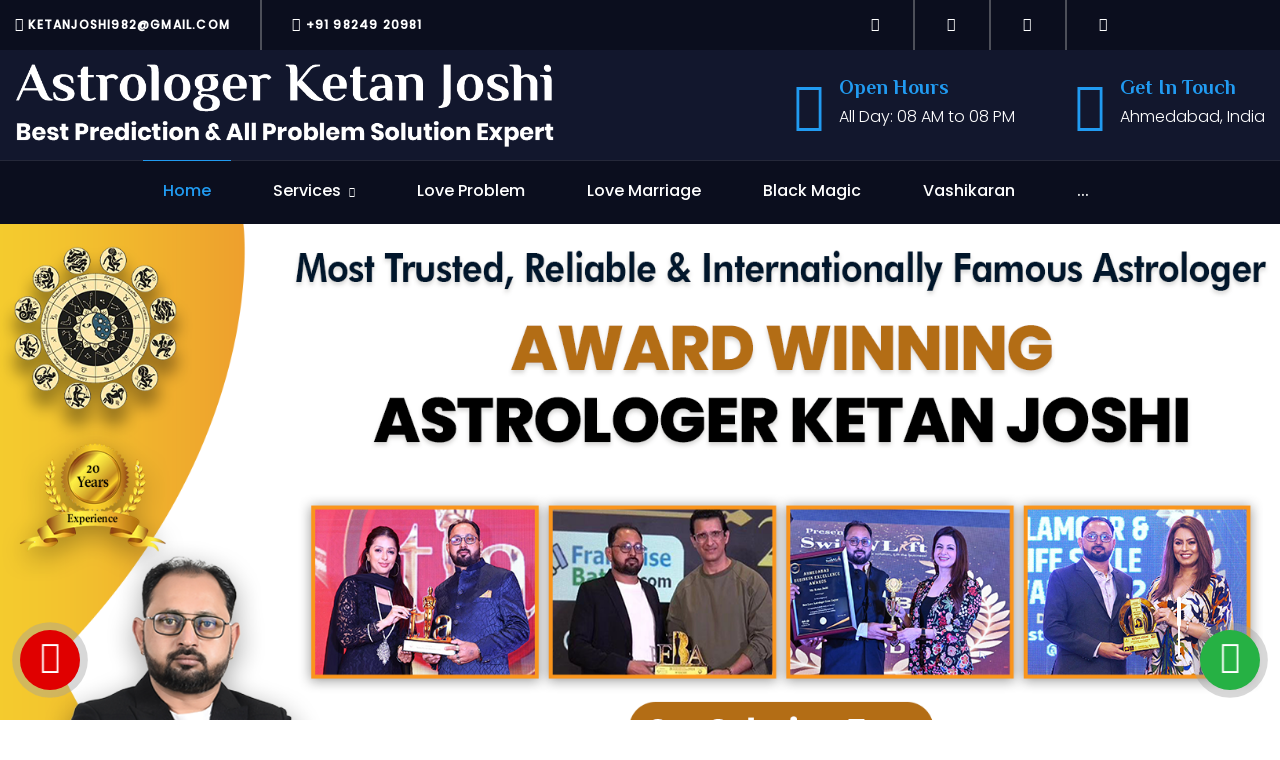

--- FILE ---
content_type: text/html; charset=UTF-8
request_url: https://www.astrologerinindia.in/no-1-astrologer-in-india.html
body_size: 9431
content:
<!DOCTYPE html>
<!--[if lt IE 7]>      <html class="no-js lt-ie9 lt-ie8 lt-ie7"> <![endif]-->
<!--[if IE 7]>         <html class="no-js lt-ie9 lt-ie8"> <![endif]-->
<!--[if IE 8]>         <html class="no-js lt-ie9"> <![endif]-->
<!--[if gt IE 8]><!-->
<html class="no-js">
<!--<![endif]-->

<head>
    <meta charset="utf-8">
<!--[if IE]>
	<meta http-equiv="X-UA-Compatible" content="IE=edge">
<![endif]-->
<meta name="description" content="">
<meta name="viewport" content="width=device-width, initial-scale=1, shrink-to-fit=no">
                                            <link rel="alternate" hreflang="en-US" href="https://www.astrologerinindia.in/no-1-astrologer-in-india.html">
        <title>No.1 Astrologer in India | Astrologer Ketan Joshi</title>
        <meta name="description" content="Transform your life with precise Vedic astrology. Trust the best for genuine solutions and guidance. Consult No.1 Astrologer in India, Astrologer Ketan Joshi." />
        <link rel="canonical" href="https://www.astrologerinindia.in/no-1-astrologer-in-india.html" />
        <meta name="robots" content="index, follow" />
        <meta name="robots" content="all" />
        <meta name="copyright" content="Copyright 2023: Astrologer Ketan Joshi" />
        <meta name="language" content="English" />
        <meta name="distribution" content="global" />
        <meta name="author" content="Astrologer Ketan Joshi"/>
        <meta property="og:locale" content="en_US" />
        <meta property="og:type" content="website" />
        <meta property="og:title" content="No.1 Astrologer in India | Astrologer Ketan Joshi" />
        <meta property="og:description" content="Transform your life with precise Vedic astrology. Trust the best for genuine solutions and guidance. Consult No.1 Astrologer in India, Astrologer Ketan Joshi." />
        <meta property="og:url" content="https://www.astrologerinindia.in/no-1-astrologer-in-india.html" />
    
	<link rel="apple-touch-icon" sizes="57x57" href="images/favicon/apple-icon-57x57.png">
	<link rel="apple-touch-icon" sizes="60x60" href="images/favicon/apple-icon-60x60.png">
	<link rel="apple-touch-icon" sizes="72x72" href="images/favicon/apple-icon-72x72.png">
	<link rel="apple-touch-icon" sizes="76x76" href="images/favicon/apple-icon-76x76.png">
	<link rel="apple-touch-icon" sizes="114x114" href="images/favicon/apple-icon-114x114.png">
	<link rel="apple-touch-icon" sizes="120x120" href="images/favicon/apple-icon-120x120.png">
	<link rel="apple-touch-icon" sizes="144x144" href="images/favicon/apple-icon-144x144.png">
	<link rel="apple-touch-icon" sizes="152x152" href="images/favicon/apple-icon-152x152.png">
	<link rel="apple-touch-icon" sizes="180x180" href="images/favicon/apple-icon-180x180.png">
	<link rel="icon" type="image/png" sizes="192x192" href="images/favicon/android-icon-192x192.png">
	<link rel="icon" type="image/png" sizes="32x32" href="images/favicon/favicon-32x32.png">
	<link rel="icon" type="image/png" sizes="96x96" href="images/favicon/favicon-96x96.png">
	<link rel="icon" type="image/png" sizes="16x16" href="images/favicon/favicon-16x16.png">
	<link rel="manifest" href="images/favicon/manifest.json">
	<meta name="msapplication-TileColor" content="#ffffff">
	<meta name="msapplication-TileImage" content="images/favicon/ms-icon-144x144.png">
	<meta name="theme-color" content="#ffffff">
	
    <link rel="stylesheet" href="css/bootstrap.min.css">
    <link rel="stylesheet" href="css/animations.css">
    <link rel="stylesheet" href="css/font-awesome.css">
    <link rel="stylesheet" href="css/icomoon.css">
    <link rel="stylesheet" href="css/custom.css">
    <link rel="stylesheet" href="css/main.css" class="color-switcher-link">
    <script src="js/vendor/modernizr-2.6.2.min.js"></script>

    <!--[if lt IE 9]>
		<script src="js/vendor/html5shiv.min.js"></script>
		<script src="js/vendor/respond.min.js"></script>
		<script src="js/vendor/jquery-1.12.4.min.js"></script>
	<![endif]-->

</head>

<body>
    <!--[if lt IE 9]>
		<div class="bg-danger text-center">You are using an <strong>outdated</strong> browser. Please <a href="http://browsehappy.com/" class="color-main">upgrade your browser</a> to improve your experience.</div>
	<![endif]-->

	<!--<div class="preloader">
        <div class="preloader_image pulse"></div>
    </div>-->

    <div id="canvas">
        <div id="box_wrapper">

            <!--========================= Header Section Start Here =========================-->
            <section class="page_topline ds small-text">
                <div class="container-fluid">
                    <div class="row align-items-center">
                        <div class="d-lg-flex col-md-8 text-center text-lg-left">
							<ul class="top-includes border-divided">
                                <li>
                                    <a href="mailto:ketanjoshi982@gmail.com">
										<i class="fa fa-envelope"></i> ketanjoshi982@gmail.com
									</a>
                                </li>
                                <li>
									<a href="tel:+919824920981">
										<i class="fa fa-phone"></i> +91 98249 20981
									</a>
                                </li>
                            </ul>
                        </div>
                        <div class="d-none d-lg-flex col-md-4 text-center text-lg-right">
                            <ul class="top-includes border-divided">								
								<li><a href="https://www.facebook.com/KETANJ982?mibextid=ZbWKwL" target="_blank" class="fa fa-facebook " title="facebook"></a></li>
								<li><a href="https://www.instagram.com/ketanjoshiastro/" target="_blank" class="fa fa-instagram " title="instagram"></a></li>
								<li><a href="https://www.youtube.com/@ketanastroservicept.ketanj6654" target="_blank" class="fa fa-youtube-play " title="youtube"></a></li>
								<li><a href="https://api.whatsapp.com/send?phone=919824920981&text=Hello, Please Contact Me" target="_blank" class="fa fa-whatsapp " title="Whatsapp"></a></li>
                            </ul>
                        </div>
                    </div>
                </div>
            </section>
			
			<section class="page_toplogo ds bs">
				<div class="container-fluid">
					<div class="row align-items-center">
						<div class="col-lg-12">

							<div class="d-lg-flex justify-content-lg-end align-items-lg-center">
								<div class="mr-auto">
									<div class="d-flex justify-content-center justify-content-lg-start">
										<a href="https://www.astrologerinindia.in/" class="logo">
											<img src="images/logo3.png" alt="img">
										</a>
									</div>
								</div>
								
								<div class="d-none d-lg-flex justify-lg-content-end align-items-center">
									<div class="media vertical_box">
										<div class="icon-styled color-main fs-50">
											<i class="ico ico-message-on-phone"></i>
										</div>
										<div class="media-body">
											<h4 class="fs-20 mt-0">
												<strong>Open Hours</strong>
											</h4>
											<p>All Day: 08 AM to 08 PM</p>
										</div>
									</div>
									<div class="media vertical_box">
										<div class="icon-styled color-main fs-50">
											<i class="ico ico-pin"></i>
										</div>
										<div class="media-body">
											<h4 class="fs-20 mt-0">
												<strong>Get In Touch</strong>
											</h4>
											<p>Ahmedabad, India</p>
										</div>
									</div>
								</div>
							</div>
						</div>
					</div>
				</div>
			</section>

            <!-- header with single Bootstrap column only for navigation and includes. Used with topline and toplogo sections. Menu toggler must be in toplogo section -->
            <header class="page_header ds s-bordertop nav-narrow justify-nav-center">
                <div class="container-fluid">
                    <div class="row align-items-center">
                        <div class="col-xl-12">
                            <div class="nav-wrap">
                                <nav class="top-nav">
    <ul class="nav sf-menu">
        <li class="active"><a href="https://www.astrologerinindia.in/">Home</a></li>
        <li>
            <a href="javascript:;">Services</a>
            <ul>
                <li><a href="astrology.html">Astrology</a></li>
                <li><a href="best-jyotish-in-india.html">Best Jyotish in India</a></li>
                <li><a href="online-astrology.html">Online Astrology</a></li>
                <li><a href="vedic-astrologer-in-india.html">Vedic Astrologer in India</a></li>
                <li><a href="famous-astrologer-in-india.html">Famous Astrologer in India</a></li>
                <li><a href="top-astrologer-in-india.html">Top Astrologer in India</a></li>
                <li><a href="best-indian-astrologer-in-india.html">Celebrity Astrologer in India</a></li>
                <li><a href="online-astrologer-in-india.html">Popular Astrologer in India</a></li>
                <li><a href="astrologer-in-jaipur.html">Trusted Astrologer in India</a></li>
                <li><a href="no-1-astrologer-in-india.html">No. 1 Astrologer in India</a></li>
                <li><a href="love-astrologer-in-india.html">Love Astrologer in India</a></li>
            </ul>
        </li>
		<li><a href="love-problem-astrology.html">Love Problem</a></li>
		<li><a href="love-marriage-astrology.html">Love Marriage</a></li>
		<li><a href="black-magic.html">Black Magic</a></li>
		<li><a href="vashikaran.html">Vashikaran</a></li>
		<li><a href="husband-wife-problem.html">Husband Wife Problem </a></li>
		<li><a href="contactus.html">Contact Us</a></li>
    </ul>
</nav>                            </div>
                        </div>
                    </div>
                </div>
                <span class="toggle_menu"><span></span></span>
            </header>
            <!--========================= Header Section End Here =========================-->

            
<section class="page_slider slider-1">
    <div class="flexslider">
        <ul class="slides">
            <li class="ds cover-image s-overlay mobile-overlay text-center text-md-left">
                <img src="images/banner1.png" alt="img">
            </li>
            <li class="ds cover-image s-overlay mobile-overlay text-center text-md-left">
                <img src="images/banner2.png" alt="img">
            </li>
        </ul>
    </div>
</section>
<section class="ds p-tb-60 ser-inner service-page">
    <div class="container-fluid">
        <div class="row">
            <div class="col-lg-12"><h1>No. 1 Astrologer in India</h1></div>
            <div class="col-lg-4">
                <iframe width="100%" height="300" src="https://www.youtube.com/embed/lvNhdDe3pic?si=Jk25wPlAdd7a1hfi" title="YouTube video player" frameborder="0" allow="accelerometer; autoplay; clipboard-write; encrypted-media; gyroscope; picture-in-picture; web-share" referrerpolicy="strict-origin-when-cross-origin" allowfullscreen></iframe>
            </div>
            <div class="col-lg-8">
                <p>Ketan Joshi, the Vedic astrologist from India, represents this unconventional new age of astrology backed by a sophisticated and, importantly, well-educated approach. He is known as the No. 1 astrologer in India, has a sharp vision in all aspects of astrology, and instantly gained popularity as a global brand of Indian horoscope astrology. What makes him different is his dedication to adhering to simple and straightforward rules while avoiding superstition.</p>
                <p>However, Astrologer Ketan Joshi proposes an approach different from the traditional one: he talks about the science of astrology and goes away from superstitions. His strength is in resolving the diverse challenges that people encounter in their lives by addressing Vaastu defects, not only in their homes but also in their personal spaces. Furthermore, he goes into the involved relationships of celestial bodies in a human&rsquo;s life and provides comprehensive solutions to astrological problems detected in one&rsquo;s horoscope.</p>
                <p>The unique characteristic that makes Astrologer Ketan Joshi stand out is his ability to address a range of issues using astrology. He guides a promising client through rectifying horoscopic intricacies and suggesting therapeutic measures through the broad terrain of astrology. Among his tools are gemstones, yantras, mantras, Rudraksha, charity and colour therapy, which are adapted to the difficulties of every client.</p>
                <p>The defining feature of astrologer Ketan Joshi&rsquo;s practice is how he improves people&rsquo;s lives. Individuals have found solutions to persistent dilemmas through his carefully applied prescriptions, resulting in an overarching change in their well-being. His clients&rsquo; well-being speaks volumes about how successful his astrological interventions are.</p>
                <p>The other area of expertise for Astrologer Ketan Joshi is Vaastu, where he accurately pinpoints flaws that could be causing challenges in a person&rsquo;s life. Vaastu is a traditional Indian science of architecture and design responsible for the energy flow in a space Through the correction of Vaastu defects, Astrologer Ketan Joshi creates a well-balanced and positive ambiance that positively influences the lives of those inhabiting it.</p>
            </div>
            <div class="clearfix"></div>
        </div>
    </div>
</section>

<section id="blog" class="ds bs pattern s-py-50 s-py-xl-50">
    <div class="container-fluid">
        <div class="row">
            <div class="col-xl-10 col-lg-10">
                <h3 class="special-heading mt-2 fs-40 text-center text-md-left">
                    <span>Get An Answer To Your All Life Related Queries From India’s Best Astrologers.</span>
                </h3>
                <p class="text-white text-center text-md-left fs-20 mb-0 mt-3">
                    <span>Talk to our Expert Astrologers Today & Get Genuine Advice.</span>
                </p>
            </div>
            <div class="col-xl-2 col-lg-2 text-center text-md-left mt-3">
                <a href="tel:+919824920981" class="btn btn-outline-maincolor btn-medium">Call Now</a>
            </div>
        </div>
    </div>
</section>
<section class="ds p-tb-60 ser-inner service-page">
    <div class="container-fluid">
        <div class="row">
            <div class="col-lg-12">
    <h4 class="special-heading mt-2 fs-30 pb-30 text-center">
        <span>
            <a href="love-problem-astrology.html">Love Problem</a> -
            <a href="love-marriage-astrology.html">Love Marriage</a> -
            <a href="black-magic.html">Black Magic</a> -
            <a href="vashikaran.html">Vashikaran</a> -
            <a href="husband-wife-problem.html">Husband Wife Problem </a> -
            <a href="astrology.html">Astrology</a> -
            <a href="online-astrology.html">Online Astrology</a> -
            <a href="vedic-astrologer-in-india.html">Vedic Astrologer in India</a> -
            <a href="famous-astrologer-in-india.html">Famous Astrologer in India</a> -
            <a href="top-astrologer-in-india.html">Top Astrologer in India</a> -
            <a href="best-indian-astrologer-in-india.html">Celebrity Astrologer in India</a> -
            <a href="online-astrologer-in-india.html">Popular Astrologer in India</a> -
            <a href="astrologer-in-jaipur.html">Trusted Astrologer in India</a> -
            <a href="no-1-astrologer-in-india.html">No. 1 Astrologer in India</a> -
            <a href="love-astrologer-in-india.html">Love Astrologer in India</a>
        </span>
    </h4>
</div>            <div class="col-lg-4">
                <img src="images/ser/9.2.webp" class="img-thumbnail mb-20" alt="No. 1 Astrologer in India" title="No. 1 Astrologer in India">
            </div>
            <div class="col-lg-8">
                <p>A selection of correctives prescribed by Astrologer Ketan Joshi include gemstones, each with distinct astrological powers. These gemstones are called as per someone&rsquo;s horoscope with their unique challenges. Yantras are complex symbols, and they have a spiritual value; they help increase positive effects, reducing negative influences.</p>
                <p>It is his dedication to rendering feasible solutions that has ensured the success and praise of Astrologer Ketan Joshi. His methodology is based on the view that if one approaches astrology with a scientific attitude, it opens up opportunities and remedies that can help people lead better lives.</p>
                <p>Astrologer Ketan Astrologerin India is the true representation of a paradigm shift in the field of astrology. His methodology is characterized by education, clarity, and the scientific rationale from which astrological observations arise. With his skill and knowledge of Vaastu, gemstones, yantras, mantras, Rudraksha, charity and colour therapy, he has changed the lives of millions of people who consider him to be one of the best astrologers. Travel with Astrologer Ketan Joshi journeys beyond superstition, showing us the road to both holistic health and spiritual peace.</p>
                <!-- <p class="contact-line">You can contact on <a href="tel:+919824920981">+91 98249 20981</a>  Or Mail On <a href="mailto:ketanjoshi982@gmail.com">ketanjoshi982@gmail.com</a> and discuss your problem and you will receive Proper Astro Guidance Online via email.</p> -->            </div>
            <div class="clearfix"></div>

            <div class="col-lg-12">
<p class="contact-line">You can contact on <a href="tel:+919824920981">+91 98249 20981</a>  Or Mail On <a href="mailto:ketanjoshi982@gmail.com">ketanjoshi982@gmail.com</a> and discuss your problem and you will receive Proper Astro Guidance Online via email.</p>
</div>            
        </div>
    </div>
</section>

<!--========================= Photo Gallery Section Start Here =========================-->
<section id="blog" class="ds bs pattern s-py-90 s-py-xl-70">
	<div class="container-fluid">
		<div class="row">
			<div class="col-12 text-center mb-0">
				<h3 class="text-center mt-0 mb-2 special-heading fs-60 color-main">
					<span>Photo Gallery</span>
				</h3>
				<div class="line"></div>
				<div class="divider-60 divider-xl-60"></div>
			</div>
			<div class="col-12">
				<div class="owl-carousel " data-responsive-lg="3" data-responsive-md="3" data-responsive-sm="2" data-responsive-xs="1" data-nav="false" data-margin="40" data-loop="true" data-autoplay="true">

					<article class="vertical-item bg-darkblue text-center text-lg-left post type-post status-publish format-standard has-post-thumbnail">
						<div class="item-media post-thumbnail">
							<img src="images/photo-gallery/1.jpg" alt="img">
						</div>
					</article>
					<article class="vertical-item bg-darkblue text-center text-lg-left post type-post status-publish format-standard has-post-thumbnail">
						<div class="item-media post-thumbnail">
						<img src="images/photo-gallery/2.jpg" alt="img">
						</div>
					</article>
					<article class="vertical-item bg-darkblue text-center text-lg-left post type-post status-publish format-standard has-post-thumbnail">
						<div class="item-media post-thumbnail">
						<img src="images/photo-gallery/3.jpg" alt="img">
						</div>
					</article>
					<article class="vertical-item bg-darkblue text-center text-lg-left post type-post status-publish format-standard has-post-thumbnail">
						<div class="item-media post-thumbnail">
						<img src="images/photo-gallery/4.jpg" alt="img">
						</div>
					</article>
					<article class="vertical-item bg-darkblue text-center text-lg-left post type-post status-publish format-standard has-post-thumbnail">
						<div class="item-media post-thumbnail">
						<img src="images/photo-gallery/5.jpg" alt="img">
						</div>
					</article>
					<article class="vertical-item bg-darkblue text-center text-lg-left post type-post status-publish format-standard has-post-thumbnail">
						<div class="item-media post-thumbnail">
						<img src="images/photo-gallery/6.jpg" alt="img">
						</div>
					</article>
					<article class="vertical-item bg-darkblue text-center text-lg-left post type-post status-publish format-standard has-post-thumbnail">
						<div class="item-media post-thumbnail">
						<img src="images/photo-gallery/7.jpg" alt="img">
						</div>
					</article>
					<article class="vertical-item bg-darkblue text-center text-lg-left post type-post status-publish format-standard has-post-thumbnail">
						<div class="item-media post-thumbnail">
						<img src="images/photo-gallery/8.jpg" alt="img">
						</div>
					</article>
					<article class="vertical-item bg-darkblue text-center text-lg-left post type-post status-publish format-standard has-post-thumbnail">
						<div class="item-media post-thumbnail">
						<img src="images/photo-gallery/9.jpg" alt="img">
						</div>
					</article>
					<article class="vertical-item bg-darkblue text-center text-lg-left post type-post status-publish format-standard has-post-thumbnail">
						<div class="item-media post-thumbnail">
						<img src="images/photo-gallery/10.jpg" alt="img">
						</div>
					</article>
					<article class="vertical-item bg-darkblue text-center text-lg-left post type-post status-publish format-standard has-post-thumbnail">
						<div class="item-media post-thumbnail">
						<img src="images/photo-gallery/11.jpg" alt="img">
						</div>
					</article>
					<article class="vertical-item bg-darkblue text-center text-lg-left post type-post status-publish format-standard has-post-thumbnail">
						<div class="item-media post-thumbnail">
						<img src="images/photo-gallery/12.jpg" alt="img">
						</div>
					</article>
					<article class="vertical-item bg-darkblue text-center text-lg-left post type-post status-publish format-standard has-post-thumbnail">
						<div class="item-media post-thumbnail">
						<img src="images/photo-gallery/13.jpg" alt="img">
						</div>
					</article>
					<article class="vertical-item bg-darkblue text-center text-lg-left post type-post status-publish format-standard has-post-thumbnail">
						<div class="item-media post-thumbnail">
						<img src="images/photo-gallery/14.jpg" alt="img">
						</div>
					</article>
					<article class="vertical-item bg-darkblue text-center text-lg-left post type-post status-publish format-standard has-post-thumbnail">
						<div class="item-media post-thumbnail">
						<img src="images/photo-gallery/15.jpg" alt="img">
						</div>
					</article>
					<article class="vertical-item bg-darkblue text-center text-lg-left post type-post status-publish format-standard has-post-thumbnail">
						<div class="item-media post-thumbnail">
						<img src="images/photo-gallery/16.jpg" alt="img">
						</div>
					</article>

				</div>
			</div>
		</div>
	</div>
</section>
<!--========================= Photo Gallery Section End Here =========================-->

<!--========================= Video Gallery Section Start Here =========================-->
<section class="ds pattern p-tb-60">
    <div class="container-fluid">
        <div class="row">
            <div class="col-12 text-center mb-0">
				<h3 class="text-center mt-0 mb-2 special-heading fs-60 color-main">
					<span>Video Gallery</span>
				</h3>
				<div class="line"></div>
				<div class="divider-60 divider-xl-60"></div>
			</div>
            
            <div class="col-lg-3 pb-20">
                <iframe width="100%" height="230" src="https://www.youtube.com/embed/RUfMGOzs78M?si=YPNzVot4WkWG1rW-" title="YouTube video player" frameborder="0" allow="accelerometer; autoplay; clipboard-write; encrypted-media; gyroscope; picture-in-picture; web-share" referrerpolicy="strict-origin-when-cross-origin" allowfullscreen></iframe>
            </div>
            <div class="col-lg-3 pb-20">
                <iframe width="100%" height="230" src="https://www.youtube.com/embed/t6ptJG-chkg?si=ea1kpQXf4V7CYTUb" title="YouTube video player" frameborder="0" allow="accelerometer; autoplay; clipboard-write; encrypted-media; gyroscope; picture-in-picture; web-share" referrerpolicy="strict-origin-when-cross-origin" allowfullscreen></iframe>
            </div>
            <div class="col-lg-3 pb-20">
                <iframe width="100%" height="230" src="https://www.youtube.com/embed/yaEkgOvx5yM?si=dBkDCZoKM2yNHgd5" title="YouTube video player" frameborder="0" allow="accelerometer; autoplay; clipboard-write; encrypted-media; gyroscope; picture-in-picture; web-share" referrerpolicy="strict-origin-when-cross-origin" allowfullscreen></iframe>
            </div>
            <div class="col-lg-3 pb-20">
                <iframe width="100%" height="230" src="https://www.youtube.com/embed/-PF8M7QdrgI?si=MEhLpJ6gqAFk7sts" title="YouTube video player" frameborder="0" allow="accelerometer; autoplay; clipboard-write; encrypted-media; gyroscope; picture-in-picture; web-share" referrerpolicy="strict-origin-when-cross-origin" allowfullscreen></iframe>
            </div>
            <div class="clearfix"></div>
            
            <div class="col-lg-3 pb-20">
                <iframe width="100%" height="230" src="https://www.youtube.com/embed/cGK22UyjAWw?si=NLJVPA62UekTLSU8" title="YouTube video player" frameborder="0" allow="accelerometer; autoplay; clipboard-write; encrypted-media; gyroscope; picture-in-picture; web-share" referrerpolicy="strict-origin-when-cross-origin" allowfullscreen></iframe>
            </div>
            <div class="col-lg-3 pb-20">
                <iframe width="100%" height="230" src="https://www.youtube.com/embed/wNc-IB9Wyss?si=v67dH_GG8UCHdFJH" title="YouTube video player" frameborder="0" allow="accelerometer; autoplay; clipboard-write; encrypted-media; gyroscope; picture-in-picture; web-share" referrerpolicy="strict-origin-when-cross-origin" allowfullscreen></iframe>
            </div>
            <div class="col-lg-3 pb-20">
                <iframe width="100%" height="230" src="https://www.youtube.com/embed/hv5pWaLNFpc?si=a_p97ZB2tppQL2cV" title="YouTube video player" frameborder="0" allow="accelerometer; autoplay; clipboard-write; encrypted-media; gyroscope; picture-in-picture; web-share" referrerpolicy="strict-origin-when-cross-origin" allowfullscreen></iframe>
            </div>
            <div class="clearfix"></div>
            
        </div>
    </div>
</section>
<!--========================= Video Gallery Section End Here =========================-->

<!--========================= Our Certificate Section Start Here =========================-->
<section id="blog" class="ds bs pattern s-py-90 s-py-xl-70">
	<div class="container-fluid">
		<div class="row">
			<div class="col-12 text-center mb-0">
				<h3 class="text-center mt-0 mb-2 special-heading fs-60 color-main">
					<span>Our Certificate</span>
				</h3>
				<div class="line"></div>
				<div class="divider-60 divider-xl-60"></div>
			</div>
			<div class="col-12">
				<div class="owl-carousel " data-responsive-lg="3" data-responsive-md="3" data-responsive-sm="2" data-responsive-xs="1" data-nav="false" data-margin="40" data-loop="true" data-autoplay="true">

				<article class="vertical-item bg-darkblue text-center text-lg-left post type-post status-publish format-standard has-post-thumbnail">
						<div class="item-media post-thumbnail">
							<img src="images/certificate/1.jpg" alt="img">
						</div>
					</article>
					<article class="vertical-item bg-darkblue text-center text-lg-left post type-post status-publish format-standard has-post-thumbnail">
						<div class="item-media post-thumbnail">
						<img src="images/certificate/2.jpg" alt="img">
						</div>
					</article>
					<article class="vertical-item bg-darkblue text-center text-lg-left post type-post status-publish format-standard has-post-thumbnail">
						<div class="item-media post-thumbnail">
						<img src="images/certificate/3.jpg" alt="img">
						</div>
					</article>
					<article class="vertical-item bg-darkblue text-center text-lg-left post type-post status-publish format-standard has-post-thumbnail">
						<div class="item-media post-thumbnail">
						<img src="images/certificate/4.jpg" alt="img">
						</div>
					</article>
					<article class="vertical-item bg-darkblue text-center text-lg-left post type-post status-publish format-standard has-post-thumbnail">
						<div class="item-media post-thumbnail">
						<img src="images/certificate/5.jpg" alt="img">
						</div>
					</article>
					<article class="vertical-item bg-darkblue text-center text-lg-left post type-post status-publish format-standard has-post-thumbnail">
						<div class="item-media post-thumbnail">
						<img src="images/certificate/6.jpg" alt="img">
						</div>
					</article>
					<article class="vertical-item bg-darkblue text-center text-lg-left post type-post status-publish format-standard has-post-thumbnail">
						<div class="item-media post-thumbnail">
						<img src="images/certificate/7.jpg" alt="img">
						</div>
					</article>
					<article class="vertical-item bg-darkblue text-center text-lg-left post type-post status-publish format-standard has-post-thumbnail">
						<div class="item-media post-thumbnail">
						<img src="images/certificate/8.jpg" alt="img">
						</div>
					</article>
					<article class="vertical-item bg-darkblue text-center text-lg-left post type-post status-publish format-standard has-post-thumbnail">
						<div class="item-media post-thumbnail">
						<img src="images/certificate/9.jpg" alt="img">
						</div>
					</article>
					<article class="vertical-item bg-darkblue text-center text-lg-left post type-post status-publish format-standard has-post-thumbnail">
						<div class="item-media post-thumbnail">
						<img src="images/certificate/10.jpg" alt="img">
						</div>
					</article>
					<article class="vertical-item bg-darkblue text-center text-lg-left post type-post status-publish format-standard has-post-thumbnail">
						<div class="item-media post-thumbnail">
						<img src="images/certificate/11.jpg" alt="img">
						</div>
					</article>
					<article class="vertical-item bg-darkblue text-center text-lg-left post type-post status-publish format-standard has-post-thumbnail">
						<div class="item-media post-thumbnail">
						<img src="images/certificate/12.jpg" alt="img">
						</div>
					</article>
					<article class="vertical-item bg-darkblue text-center text-lg-left post type-post status-publish format-standard has-post-thumbnail">
						<div class="item-media post-thumbnail">
						<img src="images/certificate/13.jpg" alt="img">
						</div>
					</article>
					<article class="vertical-item bg-darkblue text-center text-lg-left post type-post status-publish format-standard has-post-thumbnail">
						<div class="item-media post-thumbnail">
						<img src="images/certificate/14.jpg" alt="img">
						</div>
					</article>

				</div>
			</div>
		</div>
	</div>
</section>
<!--========================= Our Certificate Section End Here =========================-->

<!--========================= Our Awards Section Start Here =========================-->
<section id="blog" class="ds bs pattern s-py-90 s-py-xl-70 bg1">
	<div class="container-fluid">
		<div class="row">
			<div class="col-12 text-center mb-0">
				<h3 class="text-center mt-0 mb-2 special-heading fs-60 color-main">
					<span>Our Awards</span>
				</h3>
				<div class="line"></div>
				<div class="divider-60 divider-xl-60"></div>
			</div>
			<div class="col-12">
				<div class="owl-carousel " data-responsive-lg="3" data-responsive-md="3" data-responsive-sm="2" data-responsive-xs="1" data-nav="false" data-margin="40" data-loop="true" data-autoplay="true">

				<article class="vertical-item bg-darkblue text-center text-lg-left post type-post status-publish format-standard has-post-thumbnail">
						<div class="item-media post-thumbnail">
							<img src="images/awards/1.jpg" alt="img">
						</div>
					</article>
					<article class="vertical-item bg-darkblue text-center text-lg-left post type-post status-publish format-standard has-post-thumbnail">
						<div class="item-media post-thumbnail">
						<img src="images/awards/2.jpg" alt="img">
						</div>
					</article>
					<article class="vertical-item bg-darkblue text-center text-lg-left post type-post status-publish format-standard has-post-thumbnail">
						<div class="item-media post-thumbnail">
						<img src="images/awards/3.jpg" alt="img">
						</div>
					</article>
					<article class="vertical-item bg-darkblue text-center text-lg-left post type-post status-publish format-standard has-post-thumbnail">
						<div class="item-media post-thumbnail">
						<img src="images/awards/4.jpg" alt="img">
						</div>
					</article>
					<article class="vertical-item bg-darkblue text-center text-lg-left post type-post status-publish format-standard has-post-thumbnail">
						<div class="item-media post-thumbnail">
						<img src="images/awards/5.jpg" alt="img">
						</div>
					</article>
					<article class="vertical-item bg-darkblue text-center text-lg-left post type-post status-publish format-standard has-post-thumbnail">
						<div class="item-media post-thumbnail">
						<img src="images/awards/6.jpg" alt="img">
						</div>
					</article>
					<article class="vertical-item bg-darkblue text-center text-lg-left post type-post status-publish format-standard has-post-thumbnail">
						<div class="item-media post-thumbnail">
						<img src="images/awards/7.jpg" alt="img">
						</div>
					</article>
					<article class="vertical-item bg-darkblue text-center text-lg-left post type-post status-publish format-standard has-post-thumbnail">
						<div class="item-media post-thumbnail">
						<img src="images/awards/8.jpg" alt="img">
						</div>
					</article>
					<article class="vertical-item bg-darkblue text-center text-lg-left post type-post status-publish format-standard has-post-thumbnail">
						<div class="item-media post-thumbnail">
						<img src="images/awards/9.jpg" alt="img">
						</div>
					</article>
					<article class="vertical-item bg-darkblue text-center text-lg-left post type-post status-publish format-standard has-post-thumbnail">
						<div class="item-media post-thumbnail">
						<img src="images/awards/10.jpg" alt="img">
						</div>
					</article>
					<article class="vertical-item bg-darkblue text-center text-lg-left post type-post status-publish format-standard has-post-thumbnail">
						<div class="item-media post-thumbnail">
						<img src="images/awards/11.jpg" alt="img">
						</div>
					</article>
					<article class="vertical-item bg-darkblue text-center text-lg-left post type-post status-publish format-standard has-post-thumbnail">
						<div class="item-media post-thumbnail">
						<img src="images/awards/12.jpg" alt="img">
						</div>
					</article>
					<article class="vertical-item bg-darkblue text-center text-lg-left post type-post status-publish format-standard has-post-thumbnail">
						<div class="item-media post-thumbnail">
						<img src="images/awards/13.jpg" alt="img">
						</div>
					</article>
					<article class="vertical-item bg-darkblue text-center text-lg-left post type-post status-publish format-standard has-post-thumbnail">
						<div class="item-media post-thumbnail">
						<img src="images/awards/14.jpg" alt="img">
						</div>
					</article>
					<article class="vertical-item bg-darkblue text-center text-lg-left post type-post status-publish format-standard has-post-thumbnail">
						<div class="item-media post-thumbnail">
						<img src="images/awards/15.jpg" alt="img">
						</div>
					</article>

				</div>
			</div>
		</div>
	</div>
</section>
<!--========================= Our Awards Section End Here =========================-->


			<!--========================= Call Now Section Start Here =========================-->
			<section id="blog" class="ds bs pattern s-py-50 s-py-xl-50">
    <div class="container-fluid">
        <div class="row">
            <div class="col-xl-10 col-lg-10">
                <h3 class="special-heading mt-2 fs-40 text-center text-md-left">
                    <span>Book Your Appointment And Get Consultation From Pandit Ji.</span>
                </h3>
                <p class="text-white text-center text-md-left fs-20 mb-0 mt-3">
                    <span>Most promising and proficient Jyotish, Tantrik, Astrologer in Ahmedabad, Gujarat, India.</span>
                </p>
            </div>
            <div class="col-xl-2 col-lg-2 text-center text-md-left mt-3">
                <a href="tel:+919824920981" class="btn btn-outline-maincolor btn-medium">Call Now</a>
            </div>
        </div>
    </div>
</section>			<!--========================= Call Now Section End Here =========================-->

            <!--========================= Footer Section Start Here =========================-->
            <footer class="page_footer ds ms s-py-90 s-py-xl-50 c-gutter-60">
				<div class="container-fluid">
					<div class="row">
						
						<div class="col-lg-2 animate" data-animation="fadeInUp">
							<div class="widget widget_categories">
								<h3 class="widget-title">Quick Links</h3>
								<ul>
									<li><a href="https://www.astrologerinindia.in/">Home</a>
									<li><a href="contactus.html">Contact Us</a>
									<li><a href="privacy-policy.html">Privacy Policy</a>
									<li><a href="love-problem-astrology.html">Love Problem</a></li>
									<li><a href="love-marriage-astrology.html">Love Marriage</a></li>
									<li><a href="black-magic.html">Black Magic</a></li>
									<li><a href="vashikaran.html">Vashikaran</a></li>
								</ul>
							</div>
							<div class="divider-60 divider-lg-0"></div>
						</div>
						<div class="col-lg-3 animate" data-animation="fadeInUp">
							<div class="widget widget_categories">
								<h3 class="widget-title">Our Services</h3>
								<ul>
									<li><a href="husband-wife-problem.html">Husband Wife Problem </a></li>
									<li><a href="contactus.html">Contact Us</a></li>
									<li><a href="astrology.html">Astrology</a></li>
									<li><a href="online-astrology.html">Online Astrology</a></li>
									<li><a href="vedic-astrologer-in-india.html">Vedic Astrologer in India</a></li>
									<li><a href="famous-astrologer-in-india.html">Famous Astrologer in India</a></li>
								</ul>
							</div>
							<div class="divider-60 divider-lg-0"></div>
						</div>
						<div class="col-lg-3 animate" data-animation="fadeInUp">
							<div class="widget widget_categories">
								<h3 class="widget-title">Our Services</h3>
								<ul>
									<li><a href="top-astrologer-in-india.html">Top Astrologer in India</a></li>
									<li><a href="best-indian-astrologer-in-india.html">Celebrity Astrologer in India</a></li>
									<li><a href="online-astrologer-in-india.html">Popular Astrologer in India</a></li>
									<li><a href="astrologer-in-jaipur.html">Trusted Astrologer in India</a></li>
									<li><a href="no-1-astrologer-in-india.html">No. 1 Astrologer in India</a></li>
									<li><a href="love-astrologer-in-india.html">Love Astrologer in India</a></li>
								</ul>
							</div>
							<div class="divider-60 divider-lg-0"></div>
						</div>
						<div class="col-lg-4 animate" data-animation="fadeInUp">
							<div class="widget widget_icons_list">
								<h3>Get in Touch</h3>
								<div class="media side-icon-box">
									<div class="icon-styled color-main">
										<i class="fa fa-map-marker"></i>
									</div>
									<p class="media-body">
										<a href="https://maps.app.goo.gl/Ln4K1Wn93ijUWEwW7" target="_blank">
											L-204, Sarvesh Appartment, opp. AMC Pumping Station, Harsiddh Park Society, GST Crossing, Anand Nagar, Ranip, Ahmedabad, Gujarat
										</a>
									</p>
								</div>
								<div class="media side-icon-box">
									<div class="icon-styled color-main">
										<i class="fa fa-phone"></i>
									</div>
									<p class="media-body"><a href="tel:+919824920981">+91 98249 20981</a></p>
								</div>
								<div class="media side-icon-box">
									<div class="icon-styled color-main">
										<i class="fa fa-envelope"></i>
									</div>
									<p class="media-body">
										<a href="mailto:ketanjoshi982@gmail.com">ketanjoshi982@gmail.com</a>
									</p>
								</div>
								<div class="media side-icon-box">
									<div class="icon-styled color-main">
										<i class="fa fa-globe"></i>
									</div>
									<p class="media-body">
										<a href="https://www.astrologerinindia.in/" target="_blank">www.astrologerinindia.in</a>
									</p>
								</div>
							</div>
							<div class="widget widget_social_buttons">
								<a href="https://www.facebook.com/KETANJ982?mibextid=ZbWKwL" class="fa fa-facebook color-bg-icon rounded-icon" target="_blank"></a>
								<a href="https://www.instagram.com/ketanastroservice/" class="fa fa-instagram color-bg-icon rounded-icon" target="_blank"></a>
								<a href="https://www.youtube.com/@ketanastroservicept.ketanj6654" class="fa fa-youtube-play color-bg-icon rounded-icon" target="_blank"></a>
								<a href="https://api.whatsapp.com/send?phone=919824920981&text=Hello, Please Contact Me" class="fa fa-whatsapp color-bg-icon rounded-icon" target="_blank"></a>
							</div>
						</div>
					</div>
				</div>
			</footer>
            <!--========================= Footer Section End Here =========================-->

            <!--========================= Copyright Section Start Here =========================-->
            <section class="page_copyright ds ms s-py-15 s-bordertop-container">
                <div class="container">
                    <div class="row align-items-center">
                        <div class="col-md-12 text-center animate" data-animation="scaleAppear">
                            <p>Copyright &copy; 2026 KETAN ASTRO SERVICE. All Rights Reserved. | Powered By:- <a href="https://www.techspinsolutions.com/" target="_blank"> Techspin Solutions</a></p>
                        </div>
                    </div>
                </div>
            </section>
            <!--========================= Copyright Section End Here =========================-->

            <!--==================== CALL & WHATSAPP BUTTON START HERE ====================-->
            <div class="col-xs-12 col-sm-12 col-md-12 col-lg-12  fixed" style="z-index: 99999;">
                <ul class="end">
                    <li class="phone ph-fx"><a href="tel:+919824920981" target="_blank" data-attr="phone" data-toggle="tooltip" title="Contact"><i class="fa fa-phone element2"></i></a>
                    </li>
                    <li class="what1 wh-fx">
                        <a href="https://api.whatsapp.com/send?phone=919824920981&text=Hello, Please Contact Me" target="_blank" data-attr="whatsapp_contact" data-toggle="tooltip" title="Whatsapp">
                            <i class="fa fa-whatsapp element2"></i>
                        </a>
                    </li>
                </ul>
            </div>
            <!-- <link rel="stylesheet" href="ajax/libs/font-awesome/4.7.0/css/font-awesome.min.css"> -->
            <!--==================== CALL & WHATSAPP BUTTON END HERE ====================-->

        </div>
    </div>

    <script src="js/compressed.js"></script>
    <script src="js/main.js"></script>
    <script src="js/switcher.js"></script>

</body>
</html>

--- FILE ---
content_type: text/css
request_url: https://www.astrologerinindia.in/css/icomoon.css
body_size: 79
content:
@font-face{font-family:icomoon;src:url(../fonts/icomoon/icomoonbe09.eot?s0ye2g);src:url(../fonts/icomoon/icomoonbe09.eot?s0ye2g#iefix) format('embedded-opentype'),url(../fonts/icomoon/icomoonbe09.ttf?s0ye2g) format('truetype'),url(../fonts/icomoon/icomoonbe09.woff?s0ye2g) format('woff'),url(../fonts/icomoon/icomoonbe09.svg?s0ye2g#icomoon) format('svg');font-weight:400;font-style:normal}[class^=ico-],[class*=" ico-"]{font-family:icomoon!important;speak:none;font-style:normal;font-weight:400;font-variant:normal;text-transform:none;line-height:1;display:flex;-webkit-font-smoothing:antialiased;-moz-osx-font-smoothing:grayscale}.ico-icon_aquarius:before{content:"\e912"}.ico-icon_cancer:before{content:"\e913"}.ico-icon_capricornius:before{content:"\e914"}.ico-icon_gemini:before{content:"\e915"}.ico-icon_leo:before{content:"\e916"}.ico-icon_libra:before{content:"\e917"}.ico-icon_pisces:before{content:"\e918"}.ico-icon_sagittarius:before{content:"\e919"}.ico-icon_scorpio:before{content:"\e91a"}.ico-icon_taurus:before{content:"\e91b"}.ico-icon_virgo:before{content:"\e91c"}.ico-icon_aries:before{content:"\e91d"}.ico-email:before{content:"\e900"}.ico-hours:before{content:"\e901"}.ico-clock:before{content:"\e902"}.ico-pin:before{content:"\e903"}.ico-crystal-ball-1:before{content:"\e904"}.ico-diamond:before{content:"\e905"}.ico-gem:before{content:"\e906"}.ico-gem-1:before{content:"\e907"}.ico-gems:before{content:"\e908"}.ico-magic:before{content:"\e909"}.ico-magic-1:before{content:"\e90a"}.ico-magic-lamp:before{content:"\e90b"}.ico-message-on-phone:before{content:"\e90c"}.ico-moon:before{content:"\e90d"}.ico-right-arrow:before{content:"\e90e"}.ico-search:before{content:"\e90f"}.ico-tarot:before{content:"\e910"}.ico-tarot-1:before{content:"\e911"}

--- FILE ---
content_type: text/css
request_url: https://www.astrologerinindia.in/css/custom.css
body_size: 661
content:
@charset "utf-8";

.bg1 {
    background: #0C0F1E !important;
}

.list-scroll {
    height: 400px;
    overflow-x: hidden;
    overflow-y: scroll;
}


/* CSS Document */

.justify-content-md-start img {
    height: 100px;
}

.ser-inner {}

.ser-inner p {
    text-align: justify;
}

.p-b20 {
    padding-top: 20px;
}

.p-t30 {
    padding-top: 30px;
}

.p-tb-30 {
    padding-top: 30px;
    padding-bottom: 30px;
}

.p-tb-30 {
    padding-top: 30px;
    padding-bottom: 30px;
}

.p-tb-60 {
    padding-top: 60px;
    padding-bottom: 60px;
}


/*==================== Service Page Start ====================*/

h1, h2, h3, h4, h5, h6 {
    margin-top: 15px !important;
    color: #219bf1 !important;
    font-weight: 700 !important;
    margin-bottom: 5px !important;
}

.service-page h1 {
    margin-top: 0px !important;
    margin-bottom: 20px !important;
}

.service-page h3 {
    font-size: 23px;
    margin-top: 15px !important;
    color: #219bf1 !important;
    font-weight: 700 !important;
    margin-bottom: 5px !important;
}

.service-page ul {
    list-style: none;
    padding: 0;
}

.service-page ul li {
    padding: 0;
    position: relative;
}

.service-page ul li:before {
    color: #219bf1;
    content: "\f00c";
    font-family: fontawesome;
    font-size: 14px;
    padding-right: 10px;
    position: relative;
}

.contact-line {
    color: yellow;
    font-weight: 500;
    padding-top: 15px;
}

.contact-line a:hover {
    text-decoration: underline !important;
}


/*==================== Service Page End ====================*/


/*==================== List Style For Service Start ====================*/

.list-styled1 ul,
ul.list-styled1 {
    list-style: none;
    padding: 0
}

.list-styled1 ul li,
ul.list-styled1 li {
    padding: 2px 0;
    position: relative
}

.list-styled1 ul li:before,
ul.list-styled1 li:before {
    color: #219bf1;
    content: "\f0a4";
    font-family: fontawesome;
    font-size: 14px;
    padding-right: 10px;
    position: relative
}


/*==================== List Style For Service End ====================*/


/*=========== Phone & Whatsapp Icon Section Start ===========*/

@keyframes pulsate {
    0% {
        transform: scale(0.9, 0.9);
        opacity: 1;
    }
    50% {
        transform: scale(1.2, 1.2);
        opacity: 1;
    }
    100% {
        transform: scale(0.9, 0.9);
        opacity: 1;
    }
}

@keyframes callb {
    0% {
        transform: scale(0.9);
    }
    20% {
        transform: scale(1);
    }
    40% {
        transform: scale(1.1);
    }
    60% {
        transform: scale(1.2);
    }
    80% {
        transform: scale(1.3);
    }
    100% {
        transform: scale(1.4);
    }
}

@keyframes calla {
    0% {
        box-shadow: 0px 0px 0px 4px rgba(162, 162, 162, 0.8);
    }
    20% {
        box-shadow: 0px 0px 0px 6px rgba(162, 162, 162, 0.6);
    }
    40% {
        box-shadow: 0px 0px 0px 8px rgba(162, 162, 162, 0.4);
    }
    60% {
        box-shadow: 0px 0px 0px 10px rgba(162, 162, 162, 0.2);
    }
    80% {
        box-shadow: 0px 0px 0px 12px rgba(162, 162, 162, 0.1);
    }
    100% {
        box-shadow: 0px 0px 0px 14px rgba(162, 162, 162, 0);
    }
}

.fix {
    display: block;
}

.fixed {
    position: fixed;
    padding: 0px;
    bottom: 20px;
    left: 0;
    right: 0;
    background: transparent;
    /* border-top: 1px solid #e2e2e2; */
    /* display: none; */
}

.ff5 {
    padding: 0px;
}

.end {
    margin: 0;
    padding: 0;
    text-align: center;
}

.end li {
    display: inline;
    text-align: left;
    list-style: none;
    position: absolute;
    text-align: center;
    height: 60px;
    bottom: 10px;
    width: 60px;
    border-radius: 1px solid #000;
    animation-name: calla;
    animation-duration: 0.8s;
    animation-iteration-count: infinite;
    background: #df0505;
    line-height: 60px;
    border-radius: 50%;
}

.ph-fx {
    left: 20px;
}

.end li a {
    text-decoration: none;
    position: absolute;
    z-index: 9;
    margin: 0 auto;
    left: 0;
    right: 0;
}

.ph-fx a i {
    color: #fff !important;
}

.end li a i {
    font-size: 34px;
    animation: pulsate 1s ease-out;
    animation-iteration-count: infinite;
    -webkit-animation: pulsate 1s ease-out;
    animation-iteration-count: 1;
    -webkit-animation-iteration-count: infinite;
    display: block;
    height: 30px;
    width: 32px;
    line-height: 57px;
    color: #fff;
    margin: 0 auto;
    z-index: 99;
}

.end li {
    display: inline;
    text-align: left;
    list-style: none;
    position: absolute;
    text-align: center;
    height: 60px;
    bottom: 10px;
    width: 60px;
    border-radius: 1px solid #000;
    animation-name: calla;
    animation-duration: 0.8s;
    animation-iteration-count: infinite;
    background: #e00000;
    line-height: 60px;
    border-radius: 50%;
}

.wh-fx {
    right: 20px;
    background: #26b144 !important;
}

.end li a {
    text-decoration: none;
    position: absolute;
    z-index: 9;
    margin: 0 auto;
    left: 0;
    right: 0;
}

.end li a i {
    font-size: 34px;
    animation: pulsate 1s ease-out;
    animation-iteration-count: infinite;
    -webkit-animation: pulsate 1s ease-out;
    animation-iteration-count: 1;
    -webkit-animation-iteration-count: infinite;
    display: block;
    height: 30px;
    width: 32px;
    line-height: 50px;
    color: #fff;
    margin: 0 auto;
    z-index: 99;
}


/*=========== Phone & Whatsapp Icon Section End ===========*/

--- FILE ---
content_type: text/css
request_url: https://www.astrologerinindia.in/css/main.css
body_size: 49678
content:
@charset "utf-8";
@import "https://fonts.googleapis.com/css?family=Poppins:300,300i,500,400";
@import "https://fonts.googleapis.com/css?family=El+Messiri:400,500,600,700&amp;display=swap";
html {
    height: 100%;
    overflow: visible;
    position: relative;
    width: 100%
}

::selection {
    background-color: #ca416e;
    color: #fff
}

::-moz-selection {
    background-color: #ca416e;
    color: #fff
}

body {
    background-color: #0c1023;
    font-family: poppins, sans-serif;
    font-size: 16px;
    font-weight: 300;
    line-height: 1.5;
    overflow: visible;
    overflow-x: hidden;
    overflow-y: scroll;
    position: relative
}

h1,
h2,
h3,
h4,
h5,
h6 {
    font-family: el messiri, sans-serif;
    font-feature-settings: "lnum" 1;
    font-variant-numeric: lining-nums;
    font-weight: 400;
    line-height: 1;
    word-break: break-word
}

h1 {
    font-size: 38px;
    margin-bottom: .15em;
    margin-top: 70px
}

h2 {
    font-size: 34px;
    margin-bottom: .2em;
    margin-top: 20px
}

h3 {
    font-size: 30px;
    margin-bottom: .25em;
    margin-top: 20px
}

h4 {
    font-size: 28px;
    margin-bottom: .4em;
    margin-top: 30px
}

h5 {
    font-size: 25px;
    margin-bottom: .4em;
    margin-top: 30px
}

h6 {
    font-size: 23px;
    margin-bottom: .6em;
    margin-top: 70px
}

@media(max-width:992px) {
    h1 {
        font-size: 3.1rem;
        margin-top: 60px
    }
    h2 {
        font-size: 2.7rem;
        margin-top: 60px
    }
    h3 {
        font-size: 2.3rem;
        margin-top: 60px
    }
    h4 {
        font-size: 1.9rem;
        margin-top: 60px
    }
    h5 {
        font-size: 1.5rem;
        margin-top: 60px
    }
    h6 {
        font-size: 1.3rem;
        margin-top: 60px
    }
}

h1:first-child,
h2:first-child,
h3:first-child,
h4:first-child,
h5:first-child,
h6:first-child {
    margin-top: 0
}

h1:last-child,
h2:last-child,
h3:last-child,
h4:last-child,
h5:last-child,
h6:last-child {
    margin-bottom: 0
}

p {
    margin-bottom: 1.2em
}

ul:last-child,
ol:last-child,
p:last-child {
    margin-bottom: 0
}

p:last-child:after {
    clear: both;
    content: "";
    display: block
}

img,
figure {
    height: auto;
    max-width: 100%
}

figcaption {
    font-size: .95em;
    line-height: 1.4;
    padding: 10px 0 7px
}

figcaption p {
    margin-bottom: 0
}

b,
strong {
    font-weight: 700
}

label {
    color: #0c1023
}

a {
    color: #0c1023;
    text-decoration: none;
    transition: all .2s ease-in-out 0s
}

a:hover {
    color: #219bf1;
    text-decoration: none;
    transition: all .15s linear 0s
}

blockquote {
    margin-bottom: 35px;
    margin-top: 40px;
    padding: 0 0 0 50px;
    text-align: left
}

@media(max-width:575px) {
    blockquote {
        margin-left: 0
    }
}

blockquote>p {
    font-size: 20px;
    font-style: italic;
    line-height: 24px;
    position: relative
}

blockquote>p::before {
    background-color: #219bf1;
    content: "";
    display: inline-block;
    height: 32px;
    left: -50px;
    -webkit-mask: url("../img/quote.png") no-repeat center/contain;
    position: absolute;
    top: 4px;
    width: 38px
}

blockquote footer span {
    font-family: el messiri, sans-serif;
    font-size: 24px
}

blockquote footer span:not(:last-child) {
    margin-right: 20px
}

blockquote footer span+span::before {
    content: "|";
    margin-right: 25px
}

blockquote .media {
    margin: 15px 0
}

blockquote .media img {
    border-radius: 50%;
    max-width: 60px
}

blockquote h3,
blockquote h4,
blockquote .text-small {
    font-style: normal
}

blockquote[style='text-align:right']>p {
    padding-right: 55px;
    text-indent: unset
}

blockquote[style='text-align:right']>p::before {
    left: auto;
    right: 0
}

input:focus,
button:focus,
select:focus,
textarea:focus,
a:focus {
    outline: medium;
    text-decoration: none
}

a>img {
    transition: all .15s ease-in-out 0s
}

a:hover>img {
    opacity: .8
}

a.btn:active,
a.button:active,
button:active,
input[type=submit]:active {
    position: relative;
    top: 1px!important
}

hr {
    border-color: #e1e1e1;
    margin-bottom: 30px;
    margin-left: 0;
    margin-right: 0;
    margin-top: 30px
}

iframe {
    border: none;
    max-width: 100%
}

table {
    margin: 10px 0;
    max-width: 100%;
    width: 100%
}

table td,
table th {
    border: 1px solid #e1e1e1;
    line-height: 1.42857143;
    padding: 18px 8px;
    text-align: center;
    vertical-align: middle
}

table th {
    color: #0c1023;
    font-weight: 400;
    vertical-align: middle
}

.wp-block-table.is-style-stripes {
    border: none
}

.ds table td,
.ds table th,
.cs table td,
.cs table th {
    border-color: #252839
}

.ds table th {
    color: #fff
}

.desc-col {
    color: #0c1023;
    font-weight: 500
}

.no_border {
    border: none;
    margin: 0
}

.no_border td,
.no_border th {
    border: none;
    padding: 4px;
    text-align: left
}

.no_border th {
    font-size: 20px;
    font-weight: 700
}

.no_border th:nth-of-type(5n+1) {
    color: #93b1bb
}

.no_border th:nth-of-type(5n+2) {
    color: #fc7c0b
}

.no_border th:nth-of-type(5n+3) {
    color: #0c1023
}

.no_border th:nth-of-type(5n+4) {
    color: #61228c
}

.no_border th:nth-of-type(5n+5) {
    color: #2c7eff
}

.no_border td {
    color: #0c1023;
    line-height: 26.5px;
    vertical-align: bottom
}

.border_right {
    border: none;
    margin: 0
}

.border_right td,
.border_right th {
    border: none;
    padding-bottom: 15px;
    padding-top: 15px;
    text-align: left
}

.border_right th {
    padding-left: 25px;
    padding-right: 0
}

@media(max-width:1199px) {
    .border_right th {
        padding-left: 15px
    }
}

.border_right td {
    padding-left: 5px;
    padding-right: 15px
}

.border_right td:first-child {
    padding-left: 0
}

.border_right td:not(:last-of-type) {
    border-right: 1px solid #e1e1e1
}

.some_border {
    border: none;
    margin: 0
}

.some_border td,
.some_border th {
    border: none;
    padding: 13px 65px;
    text-align: left
}

@media(max-width:1199px) {
    .some_border td,
    .some_border th {
        padding-left: 20px;
        padding-right: 20px
    }
}

.some_border th {
    text-align: right;
    width: 40%
}

.some_border tr {
    border: 1px solid #e1e1e1
}

canvas {
    -moz-user-select: none;
    -webkit-user-select: none;
    -ms-user-select: none
}

pre {
    background-color: rgba(150, 150, 150, .05);
    line-height: 1.5;
    padding: .5em 1em
}

.big {
    font-size: 20px;
    line-height: 1.8em;
    margin: .85em 0 1.3em
}

.big em {
    display: inline-block;
    margin: .3em 0 0
}

@media(min-width:768px) {
    .big em {
        margin: 1em 0 .5em
    }
}

.media h3 {
    text-transform: uppercase
}

.media .dropcap {
    margin-right: 0
}

.small-text {
    font-size: 12px;
    font-weight: 700;
    letter-spacing: .1em;
    line-height: 1.6em;
    text-transform: uppercase
}

@media(min-width:768px) {
    .small-text.extra-letter-spacing {
        letter-spacing: 1em
    }
}

.table:last-child {
    margin-bottom: 0
}

.owl-carousel.owl-theme:not(.owl-topline-news-slider) .owl-nav {
    height: 60px;
    transform: translateY(-50%)
}

.owl-carousel.owl-theme:not(.owl-topline-news-slider) .owl-nav>div {
    align-items: center;
    background-color: rgba(12, 16, 35, .8);
    border-radius: 50%;
    display: flex;
    height: 60px;
    justify-content: center;
    opacity: 1;
    width: 60px
}

.owl-carousel.owl-theme:not(.owl-topline-news-slider) .owl-nav>div:hover {
    opacity: 1
}

.owl-carousel.owl-theme:not(.owl-topline-news-slider) .owl-nav>div i {
    color: #fff;
    font-size: 12px
}

.owl-carousel.owl-theme:not(.owl-topline-news-slider) .owl-nav>div:first-child {
    left: -30px
}

.owl-carousel.owl-theme:not(.owl-topline-news-slider) .owl-nav>div:first-child i {
    left: 15px;
    position: relative;
    transition: all .3s ease-in-out
}

.owl-carousel.owl-theme:not(.owl-topline-news-slider) .owl-nav>div:first-child:hover {
    background-color: #0c1023;
    left: 5px
}

.owl-carousel.owl-theme:not(.owl-topline-news-slider) .owl-nav>div:first-child:hover i {
    color: #fff;
    left: 0
}

.owl-carousel.owl-theme:not(.owl-topline-news-slider) .owl-nav>div:last-child {
    right: -30px
}

.owl-carousel.owl-theme:not(.owl-topline-news-slider) .owl-nav>div:last-child i {
    position: relative;
    right: 15px;
    transition: all .3s ease-in-out
}

.owl-carousel.owl-theme:not(.owl-topline-news-slider) .owl-nav>div:last-child:hover {
    background-color: #0c1023;
    right: 5px
}

.owl-carousel.owl-theme:not(.owl-topline-news-slider) .owl-nav>div:last-child:hover i {
    color: #fff;
    right: 0
}

.widget_slider .owl-carousel.owl-theme .owl-nav {
    top: 37%
}

.embed-responsive .embed-responsive-item,
.embed-responsive embed,
.embed-responsive iframe,
.embed-responsive object,
.embed-responsive video {
    z-index: 3
}

address:last-child {
    margin-bottom: 0
}

.owl-custom-nav {
    display: inline-flex
}

.owl-custom-nav .owl-prev i {
    position: relative;
    transform: rotate(180deg)
}

.owl-custom-nav a+a {
    margin-left: 15px
}

.owl-custom-nav i {
    font-size: 30px
}

.owl-custom-nav a {
    opacity: 1;
    transition: all .3s ease-in-out
}

.owl-custom-nav a:hover {
    color: inherit;
    opacity: .5
}

.owl-custom-nav.romb {
    margin-bottom: 15px;
    margin-left: 50px;
    margin-top: 15px;
    position: relative
}

.owl-custom-nav.romb a {
    align-items: center;
    border: 2px solid #219bf1;
    display: flex;
    height: 80px;
    justify-content: center;
    position: relative;
    transform: rotate(45deg);
    width: 80px
}

.owl-custom-nav.romb a:first-child i {
    transform: rotate(135deg)
}

.owl-custom-nav.romb a:last-child {
    margin-left: -19px;
    margin-top: 62px
}

.owl-custom-nav.romb a:last-child i {
    transform: rotate(-45deg)
}

.owl-custom-nav.romb a:hover {
    background-color: #219bf1;
    color: #fff!important;
    opacity: 1
}

@media(max-width:767px) {
    .owl-custom-nav.romb {
        display: flex;
        justify-content: center;
        margin: 15px 0
    }
}

mark {
    background: 0 0;
    color: #219bf1
}

.modal .modal-content {
    position: relative
}

.modal .modal-content button.close {
    box-shadow: none;
    color: #fff;
    font-weight: 300;
    opacity: 1;
    position: absolute;
    right: 20px;
    top: 20px;
    z-index: 10
}

.modal .modal-content button.close:hover {
    color: #219bf1
}

.modal .modal-content .modal-body {
    padding: 40px
}

.modal .modal-content .modal-body .container {
    padding: 0
}

.ds .has-text-color {
    color: #fff!important
}

.ds .wp-block-table.is-style-stripes td {
    border-color: #252839
}

.wp-block-archives {
    margin-bottom: 20px
}

.wp-block-media-text:not(:last-child) {
    margin-bottom: 25px
}

.wp-block-button {
    clear: both
}

.wp-block-button:hover {
    color: #0c1023!important
}

.is-style-outline:hover {
    color: #fff!important
}

.wp-block-button {
    margin-bottom: 10px
}

.wp-block-categories {
    margin-bottom: 20px
}

.wp-block-cover-text {
    color: #fff!important
}

.wp-block-table.is-style-stripes tbody tr:nth-child(odd) {
    background-color: #fff
}

#user-registration {
    background-color: transparent;
    margin: 0
}

#user-registration .ur-frontend-form {
    border: none;
    padding: 0
}

#user-registration .user-registration-form__label-for-checkbox input {
    display: none
}

#user-registration .user-registration-Input::-ms-input-placeholder {
    color: #0c1023
}

#user-registration .user-registration-Input::placeholder {
    color: #0c1023
}

#user-registration .ur-form-grid {
    align-items: center;
    display: flex;
    flex-direction: column
}

#user-registration .ur-form-grid .form-row {
    display: flex;
    flex-direction: column-reverse
}

#user-registration .ur-form-grid .form-row .button {
    border: 2px solid #219bf1;
    margin-bottom: 0
}

.wp-block-gallery.alignleft {
    margin-top: 0!important
}

.gallery-caption,
.wp-caption {
    max-width: 100%!important;
    padding: 10px!important
}

.wp-block-search {
    flex-wrap: nowrap
}

.wp-block-search+p {
    margin-top: 20px
}

form[role=search] {
    display: flex
}

.wp-block-quote>p::before {
    top: 0
}

dl#attachment_612 {
    display: none
}

.gallery+.page-links {
    margin-top: 50px
}

ul,
ol {
    padding-left: 1.15rem
}

ul li,
ol li {
    line-height: 30px;
    padding: 2px 0
}

dt {
    font-weight: 700
}

dd {
    margin: 0 1.5em 1.5em
}

.list-bordered {
    list-style: none;
    overflow: hidden;
    padding: 0
}

.list-bordered li {
    border-bottom: 1px solid #e1e1e1;
    border-top: 1px solid #e1e1e1;
    padding-bottom: 15px;
    padding-top: 14px
}

.list-bordered li+li {
    border-top: none
}

.list-bordered.no-top-border>li:first-child {
    border-top: none
}

.list-bordered.no-bottom-border>li:last-child {
    border-bottom: none
}

.list-styled ul,
ul.list-styled {
    list-style: none;
    padding: 0
}

.list-styled ul li,
ul.list-styled li {
    padding: 2px 0;
    position: relative
}

.list-styled ul li:before,
ul.list-styled li:before {
    color: #219bf1;
    content: "\f00c";
    font-family: fontawesome;
    font-size: 14px;
    padding-right: 10px;
    position: relative
}

.list-num ol,
ol.list-num {
    counter-reset: li!important;
    list-style: none outside none;
    margin-bottom: 0;
    padding: 0
}

.list-num ol li,
ol.list-num li {
    font-size: 16px;
    padding: 2px 0;
    position: relative
}

.list-num ol li::before,
ol.list-num li::before {
    color: #219bf1;
    content: ".0" counter(li);
    counter-increment: li;
    left: 2px;
    padding-right: 15px;
    top: 50%;
    transform: translateY(-50%)
}

.breadcrumb {
    background-color: transparent;
    border-radius: 0;
    color: inherit;
    font-size: 16px;
    margin: 0;
    padding: 0
}

.breadcrumb>li {
    display: inline-block;
    float: none;
    padding: 0;
    font-weight: 500;
}

.text-center .breadcrumb {
    justify-content: center
}

@media(min-width:992px) {
    .text-lg-right .breadcrumb {
        justify-content: flex-end
    }
}

.ds .breadcrumb-item {
    color: #fff
}

.ds .breadcrumb-item:last-child {
    color: #219bf1
}

.breadcrumb-item {
    font-size: 20px
}

.breadcrumb-item:not(:last-child) {
    margin-right: 20px
}

.breadcrumb-item+.breadcrumb-item {
    padding-left: 0
}

.breadcrumb-item+.breadcrumb-item::before {
    color: #fff;
    content: ">";
    font-weight: 500;
    padding-right: 11px
}

input[type=text],
input[type=email],
input[type=url],
input[type=password],
input[type=search],
input[type=tel],
input[type=number],
textarea,
select,
.form-control {
    background-color: transparent;
    border: 1px solid #252839;
    border-radius: 30px;
    color: #0b0e1e;
    font-size: 16px;
    height: 50px;
    padding-bottom: 9px;
    padding-left: 20px;
    padding-right: 20px;
    padding-top: 9px;
    width: 100%
}

.ds input[type=text],
.ds input[type=email],
.ds input[type=url],
.ds input[type=password],
.ds input[type=search],
.ds input[type=tel],
.ds input[type=number],
.ds textarea,
.ds select,
.ds .form-control {
    color: #fff
}

input[disabled] {
    cursor: not-allowed;
    opacity: .4
}

input[type=submit],
button {
    cursor: pointer
}

input[type=submit],
button {
    background: #219bf1;
    border: 1px solid #219bf1;
    color: #fff;
    cursor: pointer;
    padding: 15px 36px 13px;
    transition: all .2s ease-in-out
}

input[type=submit]:hover,
button:hover {
    background-color: transparent
}

.ds input[type=submit]:not([class]),
.cs input[type=submit]:not([class]),
.ds button:not([class]),
.cs button:not([class]) {
    border-color: #fff;
    color: #fff
}

textarea,
textarea.form-control {
    height: auto;
    padding-top: 14px
}

.form-group {
    position: relative;
    width: 100%
}

[class*=col-]>.form-group {
    margin-bottom: 0
}

[class*=col-]>.form-group+.form-group {
    margin-top: 10px
}

.has-placeholder label {
    display: none
}

select[multiple] {
    height: auto
}

select {
    -webkit-appearance: none;
    -moz-appearance: none
}

select option,
.form-control option {
    background-color: #fff;
    color: #0c1023
}

.form-control-unstyled {
    background-color: transparent;
    border: none
}

.form-control,
.form-control:focus {
    box-shadow: none
}

.form-control.invalid {
    box-shadow: 0 0 0 1px red
}

.form-control:focus {
    background-color: #0c1023;
    border-color: #bbb;
    color: #fff
}

.form-control:-moz-placeholder {
    color: #598aa4;
    opacity: 1
}

.form-control::-moz-placeholder {
    color: #598aa4;
    opacity: 1
}

.form-control:-ms-input-placeholder {
    color: #598aa4
}

.form-control::-webkit-input-placeholder {
    color: #598aa4
}

.form-control:focus:-moz-placeholder {
    color: transparent
}

.form-control:focus::-moz-placeholder {
    color: transparent
}

.form-control:focus:-ms-input-placeholder {
    color: transparent
}

.form-control:focus::-webkit-input-placeholder {
    color: transparent
}

form label+[class*=fa-] {
    color: #0c1023!important;
    font-size: 16px;
    left: 28px;
    position: absolute;
    text-align: center;
    top: 60px;
    width: 1em
}

form .has-placeholder label+[class*=fa-] {
    top: 17px
}

form label+[class*=fa-]+.form-control {
    padding-left: 60px
}

.checkbox label,
.radio label {
    font-weight: inherit
}

.checkbox label[for],
.radio label[for] {
    font-weight: inherit
}

.checkbox label[for]+input[type=checkbox],
.checkbox label[for]+input[type=radio],
.radio label[for]+input[type=checkbox],
.radio label[for]+input[type=radio] {
    left: 20px
}

input[type=checkbox],
input[type=radio] {
    display: none;
    margin-top: 8px
}

.form-wrapper.hero-bg,
.form-wrapper.muted-bg,
.form-wrapper.cs,
.form-wrapper.ds,
.form-wrapper.ls {
    padding: 35px
}

.has-error .form-control {
    border-color: #219bf1
}

.has-error label,
.has-error .help-block {
    color: #219bf1
}

.checkbox input[type=checkbox] {
    display: none
}

.checkbox label+input[type=checkbox],
.checkbox label>input[type=checkbox] {
    display: inline-block
}

input[type=checkbox]+label {
    padding-left: 0
}

input[type=checkbox]+label>a {
    color: #0c1023
}

input[type=checkbox]+label:before {
    border: 1px solid #e1e1e1;
    content: "";
    display: inline-block;
    font-family: fontawesome;
    font-size: 15px;
    height: 16px;
    line-height: 14px;
    margin: 1px 10px 4px 0;
    padding-right: .1em;
    text-align: center;
    vertical-align: middle;
    width: 16px
}

input[type=checkbox]:checked+label:before {
    color: #0c1023;
    content: "\f00c"
}

.ds input[type=checkbox]:checked+label:before {
    color: #219bf1
}

input[type=checkbox]:disabled+label:before {
    background-color: #e1e1e1
}

.radio input[type=radio] {
    display: none
}

.radio label+input[type=radio],
.radio label>input[type=radio] {
    display: inline-block
}

input[type=radio]+label {
    padding-left: 0
}

input[type=radio]+label>a {
    color: #999
}

input[type=radio]+label:before {
    border: 2px solid #e1e1e1;
    border-radius: 50%;
    content: "";
    display: inline-block;
    height: 16px;
    margin-bottom: 2px;
    margin-right: 10px;
    vertical-align: middle;
    width: 16px
}

.ds input[type=radio]:checked+label:before {
    background-color: #219bf1
}

input[type=radio]:checked+label:before {
    background-clip: content-box;
    background-color: #0c1023;
    padding: 3px
}

input[type=radio]:disabled+label:before {
    background-color: #e1e1e1
}

.widget .select_container select {
    border: 1px solid #10183c!important;
    box-shadow: 0 15px 13px 0 rgba(0, 0, 0, .3)
}

.select_container {
    position: relative
}

.select_container select {
    border-radius: 30px;
    color: #fff!important;
    font-weight: 300;
    height: 50px;
    padding-bottom: 12px;
    padding-left: 20px;
    padding-left: 20px;
    padding-right: 35px;
    padding-right: 35px;
    padding-top: 12px
}

.select_container::after {
    color: #fff;
    content: "\f078";
    font-family: fontawesome, sans-serif;
    font-size: 10px;
    pointer-events: none;
    position: absolute;
    right: 20px;
    top: 50%;
    transform: translateY(-50%)
}

.carousel-item.active,
.carousel-item-next,
.carousel-item-prev {
    display: block
}

.carousel-indicators li {
    border-radius: 50%;
    height: 10px;
    max-width: 10px
}

.nav-tabs {
    border-bottom: none;
    position: relative;
    z-index: 1
}

@media(max-width:1200px) and (min-width:992px) {
    .nav-tabs.aside-tab {
        display: flex;
        flex-direction: column
    }
}

@media(max-width:768px) {
    .nav-tabs {
        display: flex;
        flex-direction: column
    }
}

.nav-tabs .nav-item {
    padding: 0
}

.nav-tabs .nav-link {
    background-color: #eef3f5;
    border: 1px solid #e1e1e1;
    border-radius: 0;
    color: #598aa4;
    font-family: el messiri, sans-serif;
    font-size: 16px;
    font-weight: 300;
    margin-right: 4px;
    overflow: hidden;
    position: relative;
    text-transform: unset;
    z-index: 0
}

.nav-tabs .nav-link::before {
    background-color: #219bf1;
    border-bottom-color: #219bf1;
    border-bottom-style: solid;
    border-bottom-width: 1px;
    color: #fff;
    content: "";
    height: 120%;
    left: -10%;
    opacity: 1;
    position: absolute;
    top: 0;
    transform: skewX(15deg);
    transition: all .3s ease-in-out;
    width: 0;
    z-index: -1
}

.nav-tabs .nav-link:hover {
    border-color: #fff;
    color: #fff!important
}

.nav-tabs .nav-link:hover::before {
    width: 120%
}

@media(max-width:768px) {
    .nav-tabs .nav-link {
        margin-right: 0;
        padding: 15px 35px
    }
}

.nav-tabs .nav-item.show .nav-link,
.nav-tabs .nav-link.active {
    border-color: #fff;
    color: #fff!important
}

.nav-tabs .nav-item.show .nav-link::before,
.nav-tabs .nav-link.active::before {
    width: 120%
}

@media(max-width:1299px) and (min-width:992px) {
    .nav-tabs.small-section {
        display: flex;
        flex-direction: column
    }
    .nav-tabs.small-section .nav-item {
        display: flex;
        flex-direction: column
    }
    .nav-tabs.small-section .nav-item .nav-link {
        margin-right: 0
    }
}

.nav-tabs.vertical-tabs {
    display: flex;
    flex-direction: column
}

.nav-tabs.vertical-tabs .nav-item {
    border-bottom: 1px solid #252839
}

.nav-tabs.vertical-tabs .nav-item:first-child {
    border-top: 1px solid #252839
}

.nav-tabs.vertical-tabs .nav-link {
    background-color: transparent!important;
    border: none;
    color: #b5bad3;
    line-height: 1;
    padding: 18px 0 16px;
    text-align: left
}

.nav-tabs.vertical-tabs .nav-link::before {
    background-color: transparent;
    border: none;
    color: #b5bad3;
    content: "\f111";
    font-family: fontawesome;
    font-size: 5px;
    left: auto;
    padding-right: 12px;
    position: relative;
    right: auto;
    top: -3px;
    transform: none;
    z-index: 1
}

.nav-tabs.vertical-tabs .nav-link::after {
    display: none
}

.nav-tabs.vertical-tabs .nav-item.show .nav-link,
.nav-tabs.vertical-tabs .nav-link.active {
    color: #fff
}

.nav-tabs.vertical-tabs.widget .nav-item:not(:last-child) {
    margin-bottom: 30px
}

.nav-tabs.vertical-tabs.widget .media {
    margin-bottom: 0
}

.nav-tabs.vertical-tabs.widget .media .media-image {
    position: relative
}

.nav-tabs.vertical-tabs.widget .media .media-image::before {
    background-color: #0c1023;
    content: "";
    display: inline-block;
    height: 100%;
    left: 0;
    opacity: 0;
    position: absolute;
    top: 0;
    transition: all .3s ease-in-out;
    width: 100%;
    z-index: 2
}

.nav-tabs.vertical-tabs.widget .nav-link {
    box-shadow: none;
    padding: 0
}

.nav-tabs.vertical-tabs.widget .nav-link:hover {
    background: 0 0
}

.nav-tabs.vertical-tabs.widget .nav-link .media-body {
    align-items: flex-start;
    text-align: left
}

.nav-tabs.vertical-tabs.widget .nav-item .nav-link:hover,
.nav-tabs.vertical-tabs.widget .nav-item.show .nav-link,
.nav-tabs.vertical-tabs.widget .nav-link.active {
    background: 0 0
}

.nav-tabs.vertical-tabs.widget .nav-item .nav-link:hover .media .media-image:before,
.nav-tabs.vertical-tabs.widget .nav-item.show .nav-link .media .media-image:before,
.nav-tabs.vertical-tabs.widget .nav-link.active .media .media-image:before {
    opacity: .5
}

.nav-link {
    color: #0c1023;
    min-width: 165px;
    padding: 14px 35px;
    text-align: center
}

@media(max-width:768px) {
    .nav-link {
        min-width: 100px
    }
}

@media(max-width:450px) {
    .nav-link {
        display: block;
        min-width: auto;
        width: 100%
    }
}

.small-tabs .nav-link {
    border-radius: 30px 30px 0 0;
    min-width: unset;
    padding: 15px
}

.small-tabs .nav-tabs .nav-item {
    width: 33.62%
}

.small-tabs .nav-tabs .nav-item:last-child {
    margin-right: -3px
}

@media(max-width:991px) {
    .small-tabs .nav-tabs .nav-item {
        min-width: 150px;
        width: auto
    }
}

@media(max-width:768px) {
    .small-tabs .nav-tabs .nav-item:not(:first-child) a {
        border-radius: 0
    }
}

@media(max-width:458px) {
    .small-tabs .nav-tabs .nav-item {
        display: block;
        min-width: auto;
        width: 100%
    }
}

.tab-content {
    background-color: #eef3f5;
    border: 1px solid #e1e1e1;
    padding: 45px 40px;
    position: relative;
    z-index: 2
}

@media(max-width:450px) {
    .tab-content {
        padding: 30px
    }
}

.tab-content.vertical-tabs-content {
    background-color: transparent!important;
    border: none
}

.tab-pane .media img {
    max-width: 40%
}

.tab-pane .media img:first-child {
    margin-right: 10px
}

.tab-pane .media h3,
.tab-pane .media h4,
.tab-pane .media h5 {
    font-weight: 900
}

.ds .tab-content {
    background-color: #12172d;
    border-color: #10183c
}

.ds .tab-content h1,
.ds .tab-content h2,
.ds .tab-content h3,
.ds .tab-content h4,
.ds .tab-content h5,
.ds .tab-content h6 {
    color: #219bf1!important
}

.ds .nav-tabs .nav-link {
    background-color: #12172d
}

aside [role=tablist] .card .card-body {
    padding-left: 30px;
    padding-right: 30px
}

aside [role=tablist] .card .card-body::before {
    display: none
}

[data-toggle=collapse] {
    display: inline-block;
    padding-right: 20px;
    position: relative
}

[data-toggle=collapse]:after {
    content: "\f078";
    font-family: fontawesome;
    font-size: 10px;
    margin-top: -7px;
    position: absolute;
    right: 0;
    top: 50%
}

[data-toggle=collapse].collapsed:after {
    content: "\f054"
}

[role=tablist] .card {
    background: 0 0;
    border-bottom: 1px solid #252839;
    border-left: none;
    border-radius: 0;
    border-right: none;
    border-top: none;
    margin-bottom: -1px
}

[role=tablist] .card+.card {
    margin-top: 33px
}

[role=tablist] .card .card-header {
    background: 0 0;
    border: none;
    padding: 0
}

[role=tablist] .card .card-header a {
    color: #219bf1;
    display: block;
    font-family: el messiri, sans-serif;
    font-size: 20px;
    padding: 0 80px 32px 40px;
    position: relative;
    transition: all .3s ease-in-out
}

[role=tablist] .card .card-header a:after {
    color: #0c1023;
    content: "\f068";
    font-family: fontawesome, sans-serif;
    font-size: 10px;
    left: 0;
    top: 10px;
    transition: all .3s ease-in-out
}

[role=tablist] .card .card-header a:hover {
    color: #0c1023;
    opacity: 1
}

[role=tablist] .card .card-header a.collapsed {
    color: #0c1023;
    font-size: 20px
}

[role=tablist] .card .card-header a.collapsed:hover {
    color: #219bf1
}

[role=tablist] .card .card-header a.collapsed:after {
    color: #219bf1;
    content: "\f067";
    top: 10px
}

[role=tablist] .card .collapse .card-body {
    background-color: transparent;
    transition: all .3s ease-in-out
}

[role=tablist] .card .card-body {
    padding: 0 40px 40px;
    position: relative
}

[role=tablist] [data-toggle=collapse] {
    font-family: poppins, sans-serif;
    font-size: 16px
}

[role=tablist] .media img {
    max-width: 80px
}

.ds [role=tablist] .card .card-header a.collapsed {
    color: #fff
}

.ds [role=tablist] .card .card-header a.collapsed:after {
    color: #219bf1
}

.ds [role=tablist] .card .card-header a:hover {
    color: #219bf1
}

.ds [role=tablist] .card .card-header a:after {
    color: #fff
}

.dropdown-menu {
    background-color: #fff;
    border: none;
    border-radius: 0;
    border-top: 3px solid #219bf1;
    box-shadow: 0 0 10px rgba(0, 0, 0, .2);
    font-size: inherit;
    line-height: 1.5;
    margin-top: 0;
    padding: 30px;
    z-index: 1001
}

.dropdown-menu>a {
    display: block;
    white-space: nowrap
}

.dropdown-menu>a>img {
    max-width: none
}

.dropdown-menu>a+a {
    margin-top: 1.5em
}

.dropdown .dropdown-menu label,
.dropdown .dropdown-menu h3,
.dropdown .dropdown-menu h4 {
    color: #0c1023
}

.dropdown.show .dropdown-menu input {
    border: 1px solid #e1e1e1
}

.dropdown-menu>li>a:focus,
.dropdown-menu>li>a:hover {
    background-color: transparent;
    color: #0c1023
}

.dropdwon-menu-title {
    padding: 10px 30px
}

@media(min-width:1300px) {
    .container {
        max-width: 1200px
    }
}

.modal-open {
    padding-right: 0!important
}

.modal-open .modal {
    background-color: rgba(225, 225, 225, .1)
}

.modal.show.center {
    align-items: center;
    display: flex!important;
    justify-content: center
}

.modal_login_form {
    display: flex;
    margin: 20px;
    max-height: 100vh;
    max-width: 770px;
    overflow: visible;
    position: relative;
    width: 100%
}

.modal_login_form p:not(.login-remember) label {
    display: none
}

.modal_login_form form p:not(:last-child) {
    margin-bottom: 20px
}

.modal_login_form .menu-img {
    flex-shrink: 0;
    height: auto;
    width: 38%
}

.modal_login_form .menu-img.cover-image {
    background-position: center top;
    position: relative
}

.modal_login_form .menu-img.cover-image img {
    display: none
}

.modal_login_form .menu-form {
    height: 100%;
    padding: 55px 60px
}

@media(min-width:992px) {
    .modal_login_form .menu-form {
        width: 100%
    }
}

.modal_login_form .remove {
    color: #219bf1;
    font-size: 20px;
    position: absolute;
    right: 20px;
    top: 10px;
    z-index: 3
}

.modal_login_form .remove:hover {
    color: #219bf1
}

@media(max-width:1199px) {
    .modal_login_form {
        overflow-y: auto
    }
}

@media(max-width:991px) {
    .modal_login_form {
        justify-content: center;
        width: auto
    }
    .modal_login_form .special-heading {
        font-size: 30px
    }
    .modal_login_form .remove {
        color: #219bf1
    }
    .modal_login_form .menu-img {
        display: none!important
    }
    .modal_login_form .menu-form {
        padding: 40px
    }
}

.modal-backdrop.show {
    background-color: #12172d;
    opacity: .9
}

.modal-content {
    border-radius: 1px
}

.modal-content [class*=col-]:last-child {
    margin-bottom: 0
}

.btn {
    border-radius: 30px;
    font-family: el messiri, sans-serif;
    font-size: 16px;
    font-weight: 500;
    letter-spacing: normal;
    line-height: 1.3;
    margin-bottom: 4px;
    min-width: 170px;
    padding: 21px 30px 17px;
    text-transform: capitalize
}

.btn.round,
.btn.rounded {
    line-height: 1;
    padding: 23px
}

.btn.btn-short {
    min-width: auto;
    padding-left: 30px;
    padding-right: 30px
}

.btn.btn-medium {
    padding-bottom: 13px;
    padding-top: 17px
}

.btn.btn-medium.btn-shop {
    padding-right: 50px
}

.btn.btn-medium.btn-shop::before,
.btn.btn-medium.btn-shop::after {
    height: 40px;
    width: 40px
}

.btn.btn-small {
    padding-bottom: 8px;
    padding-right: 40px;
    padding-top: 12px
}

.btn.btn-small.btn-shop::before,
.btn.btn-small.btn-shop::after {
    height: 30px;
    width: 30px
}

.media>img {
    display: block
}

.media-body h3,
.media-body h4 {
    line-height: 1;
    margin-bottom: .2em;
    margin-top: .3em
}

*+.media-body,
.media-body+* {
    margin-left: 15px
}

td .media-body {
    width: auto
}

.embed-responsive-3by2 {
    background-color: #000;
    height: 0;
    padding-bottom: 80%
}

.embed-responsive-3by2 img {
    height: 100%;
    left: 0;
    -o-object-fit: cover;
    object-fit: cover;
    position: absolute;
    top: 0;
    width: auto
}

.embed-responsive-16by9 {
    background-color: #000;
    height: 0;
    padding-bottom: 47%
}

.embed-responsive-16by9 img {
    height: 100%;
    left: 0;
    -o-object-fit: cover;
    object-fit: cover;
    position: absolute;
    top: 0;
    width: auto
}

.embed-responsive-21by9 {
    background-color: #000;
    height: 0;
    padding-bottom: 40%
}

.embed-responsive-21by9 img {
    height: 100%;
    left: 0;
    -o-object-fit: cover;
    object-fit: cover;
    position: absolute;
    top: 0;
    width: auto
}

.embed-placeholder:after,
.photoswipe-link-button:after {
    border: 1px solid rgba(255, 255, 255, .6);
    color: #219bf1;
    content: "\f0da";
    font-family: fontawesome;
    font-size: 22px;
    height: 70px;
    left: 50%;
    line-height: 66px;
    margin-left: -30px;
    margin-top: -30px;
    padding-left: 3px;
    position: absolute;
    text-align: center;
    top: 50%;
    transition: all .3s ease-in-out;
    width: 70px;
    z-index: 4
}

.embed-placeholder:hover:after,
.photoswipe-link-button:hover:after {
    opacity: .4
}

.photoswipe-link-button:after {
    display: inline-block;
    margin: 0;
    position: static
}

@media(min-width:1200px) {
    .pswp__zoom-wrap .embed-responsive {
        max-width: unset!important
    }
}

.alert {
    border: none;
    border-radius: 30px;
    margin-bottom: 20px;
    padding: 18px 30px
}

.alert:last-child {
    margin-bottom: 0
}

.alert-success {
    background-color: #20aa2a;
    color: #fff
}

.alert-info {
    background-color: #219bf1;
    color: #fff
}

.alert-warning {
    background-color: #dd8b20;
    color: #0c1023
}

.alert-danger {
    background-color: #219bf1;
    color: #fff
}

.fw-flash-messages {
    margin-bottom: 30px
}

.fw-flash-messages ul {
    background-color: rgba(150, 150, 150, .05);
    border-left: 5px solid transparent;
    padding: 1.5em
}

.fw-flash-messages .fw-flash-type-error {
    border-color: #d22348
}

.fw-flash-messages .fw-flash-type-success {
    border-color: #3bbf31
}

.fw-flash-messages .fw-flash-type-info {
    border-color: #2394fd
}

.fw-flash-messages .fw-flash-type-warning {
    border-color: #fdd123
}

.mark,
mark {
    background-color: transparent
}

button.close {
    min-width: 0
}

.h1 .small,
.h1 small,
.h2 .small,
.h2 small,
.h3 .small,
.h3 small,
.h4 .small,
.h4 small,
.h5 .small,
.h5 small,
.h6 .small,
.h6 small,
h1 .small,
h1 small,
h2 .small,
h2 small,
h3 .small,
h3 small,
h4 .small,
h4 small,
h5 .small,
h5 small,
h6 .small,
h6 small {
    color: inherit;
    font-weight: 300
}

.label-success {
    background-color: #4db19e;
    color: #fff
}

.label-info {
    background-color: #007ebd;
    color: #fff
}

.label-warning {
    background-color: #eeb269;
    color: #fff
}

.label-danger {
    background-color: #dc5753;
    color: #fff
}

.progress {
    border-radius: 1px;
    height: 4px;
    overflow: visible;
    position: relative
}

.progress:not(:last-child) {
    margin-bottom: 23px
}

.progress span {
    color: #b5bad3;
    font-family: poppins, sans-serif;
    font-size: 16px;
    font-weight: 300;
    position: absolute;
    right: 0;
    top: -40px
}

.progress+.progress {
    margin-top: 10px
}

.progress [data-transitiongoal] {
    width: 0
}

.progress .progress-bar {
    border-radius: 3px;
    transition: width .5s ease .2s
}

.progress.donate-progress .progress-bar {
    position: relative
}

.progress.donate-progress .progress-bar span {
    border: 2px solid #219bf1;
    display: inline-block;
    line-height: 1;
    padding: 5px;
    position: absolute;
    right: 0;
    transform: translateX(50%)
}

.progress.donate-progress .progress-bar span::before {
    border: 3px solid transparent;
    border-top: 3px solid #219bf1;
    content: "";
    left: 50%;
    position: absolute;
    top: calc(100% + 2px);
    transform: translateX(-50%)
}

.progress+.progress-title {
    margin-top: 20px
}

.progress-title {
    color: #219bf1;
    font-family: poppins, sans-serif;
    font-size: 16px;
    font-weight: 500;
    margin-bottom: 14px;
    text-align: left
}

.progress {
    background-color: #f4f4f5
}

pre:last-child {
    margin-bottom: 0
}

.owl-carousel {
    display: none;
    overflow: hidden;
    position: relative;
    -webkit-tap-color-main-color: transparent;
    touch-action: manipulation;
    width: 100%;
    z-index: 1
}

.owl-carousel .owl-stage {
    position: relative;
    -ms-touch-action: pan-Y
}

.owl-carousel.owl-shadow-items .owl-stage {
    padding-bottom: 11px;
    padding-top: 11px
}

.owl-carousel .owl-stage:after {
    clear: both;
    content: ".";
    display: block;
    height: 0;
    line-height: 0;
    visibility: hidden
}

.owl-carousel .owl-stage-outer {
    margin-left: -10px;
    margin-right: -10px;
    overflow: hidden;
    padding-left: 10px;
    padding-right: 10px;
    position: relative;
    -webkit-transform: translate3d(0px, 0px, 0px)
}

.owl-carousel .owl-item {
    -webkit-backface-visibility: hidden;
    float: left;
    min-height: 1px;
    position: relative;
    -webkit-tap-color-main-color: transparent;
    -webkit-touch-callout: none
}

.owl-carousel .owl-item .box-shadow {
    height: 100%;
    margin-bottom: 30px;
    margin-left: 1px;
    margin-right: 1px
}

.owl-carousel .owl-item img {
    -webkit-transform-style: preserve-3d
}

.owl-carousel .owl-nav.disabled,
.owl-carousel .owl-dots.disabled {
    display: none
}

.owl-carousel .owl-nav .owl-prev,
.owl-carousel .owl-nav .owl-next,
.owl-carousel .owl-dot {
    cursor: pointer;
    cursor: hand;
    transition: all .3s ease-in-out;
    -webkit-user-select: none;
    -ms-user-select: none;
    user-select: none
}

.owl-carousel.owl-loaded {
    display: block
}

.owl-carousel.owl-loading {
    display: block;
    opacity: 0
}

.owl-carousel.owl-hidden {
    opacity: 0
}

.owl-carousel.owl-refresh .owl-item {
    display: none
}

.owl-carousel.owl-drag .owl-item {
    -webkit-user-select: none;
    -ms-user-select: none;
    user-select: none
}

.owl-carousel.owl-grab {
    cursor: move;
    cursor: grab
}

.owl-carousel.owl-rtl {
    direction: rtl
}

.owl-carousel.owl-rtl .owl-item {
    float: right
}

.owl-carousel .owl-dots {
    line-height: 1;
    -webkit-tap-color-main-color: transparent;
    text-align: center
}

.owl-carousel .owl-dots .owl-dot {
    *display: inline;
    display: inline-block;
    zoom: 1
}

.owl-carousel .owl-dots .owl-dot span {
    -webkit-backface-visibility: visible;
    background-color: #fff;
    border: 1px solid #fff;
    border-radius: 50%;
    display: block;
    height: 8px;
    margin: 5px 12px;
    opacity: .5;
    transition: all 200ms ease;
    width: 8px
}

.owl-carousel .owl-dots .owl-dot.active span,
.owl-carousel .owl-dots .owl-dot:hover span {
    border-color: #fff;
    opacity: 1
}

.owl-carousel .owl-nav {
    transition: all .3s ease
}

.owl-carousel .owl-nav>div {
    display: inline-block;
    opacity: .5;
    right: 10px;
    text-transform: uppercase
}

.owl-carousel .owl-nav>div.disabled {
    cursor: default;
    opacity: .2
}

.owl-carousel .owl-nav>div.disabled:hover {
    cursor: default;
    opacity: .2
}

.owl-carousel .owl-nav>div:hover {
    opacity: .3
}

@media(min-width:768px) {
    .owl-carousel .owl-nav>div i {
        font-size: 54px
    }
}

.owl-carousel .owl-nav>div:first-child {
    left: 10px;
    right: auto
}

.no-js .owl-carousel {
    display: block
}

.owl-carousel .animated {
    animation-duration: 1000ms;
    animation-fill-mode: both
}

.owl-carousel .owl-animated-in {
    z-index: 0
}

.owl-carousel .owl-animated-out {
    z-index: 1
}

.owl-carousel .fadeOut {
    animation-name: fadeOut
}

@keyframes fadeOut {
    0% {
        opacity: 1
    }
    100% {
        opacity: 0
    }
}

.owl-height {
    transition: height 500ms ease-in-out
}

.owl-carousel .owl-item .owl-lazy {
    opacity: 0;
    transition: opacity 400ms ease
}

.owl-carousel .owl-item img.owl-lazy {
    transform-style: preserve-3d
}

.owl-carousel .owl-video-wrapper {
    background: #000;
    height: 100%;
    position: relative
}

.owl-carousel .owl-video-play-icon {
    -webkit-backface-visibility: hidden;
    background: url(../img/owl.video.play.png) no-repeat;
    cursor: pointer;
    height: 80px;
    left: 50%;
    margin-left: -40px;
    margin-top: -40px;
    position: absolute;
    top: 50%;
    transition: transform 100ms ease;
    width: 80px;
    z-index: 1
}

.owl-carousel .owl-video-play-icon:hover {
    transform: scale(1.3, 1.3)
}

.owl-carousel .owl-video-playing .owl-video-tn,
.owl-carousel .owl-video-playing .owl-video-play-icon {
    display: none
}

.owl-carousel .owl-video-tn {
    background-position: center center;
    background-repeat: no-repeat;
    background-size: contain;
    height: 100%;
    opacity: 0;
    transition: opacity 400ms ease
}

.owl-carousel .owl-video-frame {
    height: 100%;
    position: relative;
    width: 100%;
    z-index: 1
}

.owl-theme:hover .owl-nav {
    opacity: 1
}

.owl-theme .owl-nav {
    left: 0;
    opacity: 1;
    position: absolute;
    right: 0;
    -webkit-tap-color-main-color: transparent;
    text-align: center;
    top: 50%
}

.owl-theme .owl-nav>div {
    position: absolute;
    right: 10px;
    text-align: center
}

.owl-theme .owl-nav .disabled {
    cursor: default;
    opacity: .5
}

.owl-theme .owl-dots {
    margin-top: 40px
}

.item-media .owl-theme .owl-dots {
    bottom: 20px;
    left: 0;
    margin: 0;
    position: absolute;
    right: 0
}

.owl-center .owl-nav {
    bottom: 0;
    margin-top: 0;
    opacity: 1;
    position: static;
    top: 0
}

.owl-center .owl-nav>div {
    background-color: rgba(12, 16, 35, .6);
    bottom: 0;
    height: auto;
    margin: 0;
    right: -15px;
    top: 0;
    width: 50px
}

.owl-center .owl-nav>div:first-child {
    left: -15px;
    right: auto
}

.owl-center .owl-nav>div:first-child:after {
    left: 13px
}

.owl-center .owl-nav>div:after {
    color: #fff;
    font-size: 20px;
    left: 17px;
    margin-top: -10px;
    position: absolute;
    top: 50%
}

.top-right-nav .owl-nav {
    position: absolute;
    right: -1em;
    top: -55px
}

.top-right-nav .owl-nav>div {
    background: 0 0;
    min-width: 2em
}

.top-right-nav .owl-nav>div:first-child {
    left: auto;
    right: 3em
}

.top-right-nav .owl-nav>div i {
    font-size: 1em
}

.owl-text-nav .owl-nav {
    display: none;
    -webkit-tap-color-main-color: transparent;
    text-align: center
}

@media(min-width:1560px) {
    .owl-text-nav .owl-nav {
        display: block;
        left: -13vw;
        position: absolute;
        right: -13vw;
        top: 50%
    }
}

@media(min-width:1800px) {
    .owl-text-nav .owl-nav {
        left: -15vw;
        right: -15vw
    }
}

.owl-text-nav .owl-nav>div {
    margin-top: -30px;
    position: absolute;
    right: 10px;
    text-align: center
}

.owl-text-nav .owl-nav>div>span {
    display: block;
    font-weight: 900;
    line-height: 1
}

@media(min-width:1560px) {
    .owl-text-nav .owl-nav>div>span {
        font-size: 38px;
        line-height: 1;
        max-width: 5em
    }
}

.small-gallery-carousel a {
    display: block;
    overflow: hidden
}

.small-gallery-carousel a img {
    opacity: .4;
    transition: all .3s ease-in-out
}

.small-gallery-carousel a:hover img {
    opacity: .2;
    transform: scale(1.2, 1.2)
}

.small-gallery-carousel .owl-nav>div {
    opacity: 1
}

@media(min-width:768px) {
    .small-gallery-carousel .owl-nav>div {
        margin-top: -8px;
        right: 100px
    }
    .small-gallery-carousel .owl-nav>div:first-child {
        left: 100px
    }
}

.small-gallery-carousel .owl-nav>div i {
    font-size: 20px
}

.owl-carousel .owl-item {
    opacity: 0;
    transition: opacity .2s ease .1s
}

.owl-carousel .owl-item.active {
    opacity: 1
}

.owl-center .owl-item {
    opacity: 1
}

.flex-container a:active,
.flexslider a:active,
.flex-container a:focus,
.flexslider a:focus {
    outline: none
}

.slides,
.flex-control-nav,
.flex-direction-nav {
    list-style: none;
    margin: 0;
    padding: 0
}

.flexslider {
    margin: 0;
    padding: 0
}

.flexslider .slides>li {
    -webkit-backface-visibility: hidden;
    display: none
}

.flexslider .slides img {
    display: block;
    width: 100%
}

.flex-pauseplay span {
    text-transform: capitalize
}

.slides:after {
    clear: both;
    content: "\0020";
    display: block;
    height: 0;
    line-height: 0;
    visibility: hidden
}

html[xmlns] .slides {
    display: block
}

* html .slides {
    height: 1%
}

.no-js .slides>li:first-child {
    display: block
}

.flexslider {
    margin: 0;
    position: relative;
    zoom: 1
}

.flex-viewport {
    max-height: 2000px;
    transition: all 1s ease
}

.loading .flex-viewport {
    max-height: 300px
}

.flexslider .slides {
    zoom: 1
}

.flex-direction-nav {
    *height: 0
}

.flex-direction-nav a {
    color: transparent;
    cursor: pointer;
    display: block;
    font-size: 0;
    height: 40px;
    margin: -20px 0 0;
    opacity: 0;
    overflow: hidden;
    position: absolute;
    text-align: center;
    text-decoration: none;
    top: 50%;
    width: 40px;
    z-index: 10
}

.flex-direction-nav .flex-prev {
    left: 40px
}

.flex-direction-nav .flex-next {
    right: 40px;
    text-align: right
}

.flexslider:hover .flex-prev {
    opacity: .7
}

.flexslider:hover .flex-next {
    opacity: .7
}

.flexslider:hover .flex-next:hover,
.flexslider:hover .flex-prev:hover {
    opacity: 1
}

.flex-direction-nav .flex-disabled {
    cursor: default;
    filter: alpha(opacity=0);
    opacity: 0
}

.flex-direction-nav a:before {
    color: #fff;
    content: "\f104";
    font-family: fontawesome;
    font-size: 20px;
    left: 12px;
    position: absolute;
    top: 5px
}

.flex-direction-nav a.flex-next:before {
    content: "\f105";
    left: 14px
}

.flex-pauseplay a {
    bottom: 5px;
    color: #000;
    cursor: pointer;
    display: block;
    height: 20px;
    left: 10px;
    opacity: .8;
    overflow: hidden;
    position: absolute;
    width: 20px;
    z-index: 10
}

.flex-pauseplay a:before {
    content: "\f01d";
    display: inline-block;
    font-family: fontawesome;
    font-size: 20px
}

.flex-pauseplay a:hover {
    opacity: 1
}

.flex-pauseplay a.flex-play:before {
    content: "\f01d"
}

.flex-control-nav {
    bottom: 20px;
    color: transparent;
    font-size: 0;
    line-height: 0;
    position: absolute;
    text-align: center;
    width: 100%;
    z-index: 10
}

.flex-control-nav li {
    *display: inline;
    display: inline-block;
    padding: 0 14px;
    text-align: center;
    zoom: 1
}

.flex-control-paging li a {
    border: 1px solid #fff;
    border-radius: 50%;
    cursor: pointer;
    display: block;
    height: 8px;
    opacity: .5;
    width: 8px
}

.ds .flex-control-paging li a,
.cs .flex-control-paging li a {
    border-color: #fff
}

.flex-control-paging li a:hover {
    background-color: #fff;
    border-color: #fff;
    opacity: 1
}

.flex-control-paging li a.flex-active {
    background-color: #fff;
    border-color: #fff;
    opacity: 1
}

.flex-control-thumbs {
    margin: 1px -1px;
    overflow: hidden;
    position: static
}

.flex-control-thumbs li {
    float: left;
    margin: 0 0 1px;
    padding: 0 0 0 1px;
    width: 25%
}

.flex-control-thumbs img {
    cursor: pointer;
    display: block;
    opacity: .7;
    width: 100%
}

.flex-control-thumbs img:hover {
    opacity: 1
}

.flex-control-thumbs .flex-active {
    cursor: default;
    opacity: 1
}

.flex-custom-nav {
    bottom: 38px;
    left: 0;
    line-height: 1;
    position: absolute;
    right: 0;
    text-align: center;
    transition: all .3s ease-in-out;
    z-index: 3
}

.flex-custom-nav .flex-control-nav {
    display: inline-block;
    position: static;
    width: auto
}

.flex-custom-nav .flex-custom-link {
    bottom: 7px;
    color: #0c1023;
    font-size: 12px;
    margin: 0 8px;
    position: relative
}

.ds .flex-custom-nav .flex-custom-link,
.cs .flex-custom-nav .flex-custom-link {
    color: #fff
}

.flex-custom-nav .flex-custom-link:hover {
    color: #219bf1
}

.page_slider:hover .flex-custom-nav {
    opacity: 1
}

.pswp {
    -webkit-backface-visibility: hidden;
    display: none;
    height: 100%;
    left: 0;
    outline: none;
    overflow: hidden;
    position: absolute;
    -webkit-text-size-adjust: 100%;
    top: 0;
    touch-action: none;
    width: 100%;
    z-index: 1500
}

.pswp * {
    box-sizing: border-box
}

.pswp img {
    max-width: none
}

.pswp--animate_opacity {
    opacity: .001;
    transition: opacity 333ms cubic-bezier(.4, 0, .22, 1);
    will-change: opacity
}

.pswp--open {
    display: block
}

.pswp--zoom-allowed .pswp__img {
    cursor: -webkit-zoom-in;
    cursor: -moz-zoom-in;
    cursor: zoom-in
}

.pswp--zoomed-in .pswp__img {
    cursor: -webkit-grab;
    cursor: -moz-grab;
    cursor: grab
}

.pswp--dragging .pswp__img {
    cursor: -webkit-grabbing;
    cursor: -moz-grabbing;
    cursor: grabbing
}

.pswp__bg {
    -webkit-backface-visibility: hidden;
    background: #000;
    height: 100%;
    left: 0;
    opacity: 0;
    position: absolute;
    top: 0;
    transform: translateZ(0);
    width: 100%;
    will-change: opacity
}

.pswp__scroll-wrap {
    height: 100%;
    left: 0;
    overflow: hidden;
    position: absolute;
    top: 0;
    width: 100%
}

.pswp__container,
.pswp__zoom-wrap {
    bottom: 0;
    left: 0;
    position: absolute;
    right: 0;
    top: 0;
    touch-action: none
}

.pswp__container,
.pswp__img {
    -webkit-tap-highlight-color: transparent;
    -webkit-touch-callout: none;
    -webkit-user-select: none;
    -ms-user-select: none;
    user-select: none
}

.pswp__zoom-wrap {
    position: absolute;
    transform-origin: left top;
    transition: transform 333ms cubic-bezier(.4, 0, .22, 1);
    width: 100%
}

.pswp__bg {
    transition: opacity 333ms cubic-bezier(.4, 0, .22, 1);
    will-change: opacity
}

.pswp--animated-in .pswp__bg,
.pswp--animated-in .pswp__zoom-wrap {
    transition: none
}

.pswp__container,
.pswp__zoom-wrap {
    -webkit-backface-visibility: hidden
}

.pswp__item {
    bottom: 0;
    left: 0;
    overflow: hidden;
    position: absolute;
    right: 0;
    top: 0
}

.pswp__img {
    height: auto;
    left: 0;
    position: absolute;
    top: 0;
    width: auto
}

.pswp__img--placeholder {
    -webkit-backface-visibility: hidden
}

.pswp__img--placeholder--blank {
    background: #222
}

.pswp--ie .pswp__img {
    height: auto!important;
    left: 0;
    top: 0;
    width: 100%!important
}

.pswp__error-msg {
    color: #ccc;
    font-size: 14px;
    left: 0;
    line-height: 16px;
    margin-top: -8px;
    position: absolute;
    text-align: center;
    top: 50%;
    width: 100%
}

.pswp__error-msg a {
    color: #ccc;
    text-decoration: underline
}


/*!PhotoSwipe Default UI CSS by Dmitry Semenov | photoswipe.com | MIT license*/

.pswp__button {
    -webkit-appearance: none;
    background: 0 0;
    border: 0;
    box-shadow: none;
    cursor: pointer;
    display: block;
    float: right;
    height: 44px;
    margin: 0;
    opacity: .75;
    overflow: visible;
    padding: 0;
    position: relative;
    transition: opacity .2s;
    width: 44px
}

.pswp__button:focus,
.pswp__button:hover {
    opacity: 1
}

.pswp__button:active {
    opacity: .9;
    outline: none
}

.pswp__button::-moz-focus-inner {
    border: 0;
    padding: 0
}

.pswp__ui--over-close .pswp__button--close {
    opacity: 1
}

.pswp__button,
.pswp__button--arrow--left:before,
.pswp__button--arrow--right:before {
    background: url(../img/photoswipe/default-skin.png) 0 0 no-repeat;
    background-size: 264px 88px;
    height: 44px;
    width: 44px
}

@media(-webkit-min-device-pixel-ratio:1.1),
(-webkit-min-device-pixel-ratio:1.09375),
(min-resolution:105dpi),
(min-resolution:1.1dppx) {
    .pswp--svg .pswp__button,
    .pswp--svg .pswp__button--arrow--left:before,
    .pswp--svg .pswp__button--arrow--right:before {
        background-image: url(../img/photoswipe/default-skin.svg)
    }
    .pswp--svg .pswp__button--arrow--left,
    .pswp--svg .pswp__button--arrow--right {
        background: 0 0
    }
}

.pswp__button--close {
    background-position: 0 -44px
}

.pswp__button--share {
    background-position: -44px -44px
}

.pswp__button--fs {
    display: none
}

.pswp--supports-fs .pswp__button--fs {
    display: block
}

.pswp--fs .pswp__button--fs {
    background-position: -44px 0
}

.pswp__button--zoom {
    background-position: -88px 0;
    display: none
}

.pswp--zoom-allowed .pswp__button--zoom {
    display: block
}

.pswp--zoomed-in .pswp__button--zoom {
    background-position: -132px 0
}

.pswp--touch .pswp__button--arrow--left,
.pswp--touch .pswp__button--arrow--right {
    visibility: hidden
}

.pswp__button--arrow--left,
.pswp__button--arrow--right {
    background: 0 0;
    height: 100px;
    margin-top: -50px;
    position: absolute;
    top: 50%;
    width: 70px
}

.pswp__button--arrow--left {
    left: 0
}

.pswp__button--arrow--right {
    right: 0
}

.pswp__button--arrow--left:before,
.pswp__button--arrow--right:before {
    background-color: rgba(0, 0, 0, .3);
    content: "";
    height: 30px;
    position: absolute;
    top: 35px;
    width: 32px
}

.pswp__button--arrow--left:before {
    background-position: -138px -44px;
    left: 6px
}

.pswp__button--arrow--right:before {
    background-position: -94px -44px;
    right: 6px
}

.pswp__counter,
.pswp__share-modal {
    -webkit-user-select: none;
    -ms-user-select: none;
    user-select: none
}

.pswp__share-modal {
    -webkit-backface-visibility: hidden;
    background: rgba(0, 0, 0, .5);
    display: block;
    height: 100%;
    left: 0;
    opacity: 0;
    padding: 10px;
    position: absolute;
    top: 0;
    transition: opacity .25s ease-out;
    width: 100%;
    will-change: opacity;
    z-index: 1600
}

.pswp__share-modal--hidden {
    display: none
}

.pswp__share-tooltip {
    -webkit-backface-visibility: hidden;
    background: #fff;
    border-radius: 2px;
    box-shadow: 0 2px 5px rgba(0, 0, 0, .25);
    display: block;
    position: absolute;
    right: 44px;
    top: 56px;
    transform: translateY(6px);
    transition: transform .25s;
    width: auto;
    will-change: transform;
    z-index: 1620
}

.pswp__share-tooltip a {
    color: #000;
    display: block;
    font-size: 14px;
    line-height: 18px;
    padding: 8px 12px;
    text-decoration: none
}

.pswp__share-tooltip a:hover {
    color: #000;
    text-decoration: none
}

.pswp__share-tooltip a:first-child {
    border-radius: 2px 2px 0 0
}

.pswp__share-tooltip a:last-child {
    border-radius: 0 0 2px 2px
}

.pswp__share-modal--fade-in {
    opacity: 1
}

.pswp__share-modal--fade-in .pswp__share-tooltip {
    transform: translateY(0)
}

.pswp--touch .pswp__share-tooltip a {
    padding: 16px 12px
}

a.pswp__share--facebook:before {
    border: 6px solid transparent;
    border-bottom-color: #fff;
    content: "";
    display: block;
    height: 0;
    -moz-pointer-events: none;
    pointer-events: none;
    -webkit-pointer-events: none;
    position: absolute;
    right: 15px;
    top: -12px;
    width: 0
}

a.pswp__share--facebook:hover {
    background: #3e5c9a;
    color: #fff
}

a.pswp__share--facebook:hover:before {
    border-bottom-color: #3e5c9a
}

a.pswp__share--twitter:hover {
    background: #55acee;
    color: #fff
}

a.pswp__share--pinterest:hover {
    background: #ccc;
    color: #ce272d
}

a.pswp__share--download:hover {
    background: #ddd
}

.pswp__counter {
    color: #fff;
    font-size: 13px;
    height: 44px;
    left: 0;
    line-height: 44px;
    opacity: .75;
    padding: 0 10px;
    position: absolute;
    top: 0
}

.pswp__caption {
    bottom: 0;
    left: 0;
    min-height: 44px;
    position: absolute;
    width: 100%
}

.pswp__caption small {
    color: #bbb;
    font-size: 11px
}

.pswp__caption__center {
    color: #ccc;
    font-size: 13px;
    line-height: 20px;
    margin: 0 auto;
    max-width: 420px;
    padding: 10px;
    text-align: left
}

.pswp__caption--empty {
    display: none
}

.pswp__caption--fake {
    visibility: hidden
}

.pswp__preloader {
    direction: ltr;
    height: 44px;
    left: 50%;
    margin-left: -22px;
    opacity: 0;
    position: absolute;
    top: 0;
    transition: opacity .25s ease-out;
    width: 44px;
    will-change: opacity
}

.pswp__preloader__icn {
    height: 20px;
    margin: 12px;
    width: 20px
}

.pswp__preloader--active {
    opacity: 1
}

.pswp__preloader--active .pswp__preloader__icn {
    background: url(../img/photoswipe/preloader.gif) 0 0 no-repeat
}

.pswp--css_animation .pswp__preloader--active {
    opacity: 1
}

.pswp--css_animation .pswp__preloader--active .pswp__preloader__icn {
    animation: clockwise 500ms linear infinite
}

.pswp--css_animation .pswp__preloader--active .pswp__preloader__donut {
    animation: donut-rotate 1000ms cubic-bezier(.4, 0, .22, 1) infinite
}

.pswp--css_animation .pswp__preloader__icn {
    background: 0 0;
    height: 14px;
    left: 15px;
    margin: 0;
    opacity: .75;
    position: absolute;
    top: 15px;
    width: 14px
}

.pswp--css_animation .pswp__preloader__cut {
    height: 14px;
    overflow: hidden;
    position: relative;
    width: 7px
}

.pswp--css_animation .pswp__preloader__donut {
    background: 0 0;
    border: 2px solid #fff;
    border-bottom-color: transparent;
    border-left-color: transparent;
    border-radius: 50%;
    box-sizing: border-box;
    height: 14px;
    left: 0;
    margin: 0;
    position: absolute;
    top: 0;
    width: 14px
}

@media screen and (max-width:1024px) {
    .pswp__preloader {
        float: right;
        left: auto;
        margin: 0;
        position: relative;
        top: auto
    }
}

@keyframes clockwise {
    0% {
        transform: rotate(0deg)
    }
    100% {
        transform: rotate(360deg)
    }
}

@keyframes donut-rotate {
    0% {
        transform: rotate(0)
    }
    50% {
        transform: rotate(-140deg)
    }
    100% {
        transform: rotate(0)
    }
}

.pswp__ui {
    -webkit-font-smoothing: auto;
    opacity: 1;
    visibility: visible;
    z-index: 1550
}

.pswp__top-bar {
    height: 44px;
    left: 0;
    position: absolute;
    top: 0;
    width: 100%
}

.pswp__caption,
.pswp__top-bar,
.pswp--has_mouse .pswp__button--arrow--left,
.pswp--has_mouse .pswp__button--arrow--right {
    -webkit-backface-visibility: hidden;
    transition: opacity 333ms cubic-bezier(.4, 0, .22, 1);
    will-change: opacity
}

.pswp--has_mouse .pswp__button--arrow--left,
.pswp--has_mouse .pswp__button--arrow--right {
    visibility: visible
}

.pswp__top-bar,
.pswp__caption {
    background-color: rgba(0, 0, 0, .5)
}

.pswp__ui--fit .pswp__top-bar,
.pswp__ui--fit .pswp__caption {
    background-color: rgba(0, 0, 0, .3)
}

.pswp__ui--idle .pswp__top-bar {
    opacity: 0
}

.pswp__ui--idle .pswp__button--arrow--left,
.pswp__ui--idle .pswp__button--arrow--right {
    opacity: 0
}

.pswp__ui--hidden .pswp__top-bar,
.pswp__ui--hidden .pswp__caption,
.pswp__ui--hidden .pswp__button--arrow--left,
.pswp__ui--hidden .pswp__button--arrow--right {
    opacity: .001
}

.pswp__ui--one-slide .pswp__button--arrow--left,
.pswp__ui--one-slide .pswp__button--arrow--right,
.pswp__ui--one-slide .pswp__counter {
    display: none
}

.pswp__element--disabled {
    display: none!important
}

.pswp--minimal--dark .pswp__top-bar {
    background: 0 0
}

.pswp__zoom-wrap .embed-responsive {
    margin: auto;
    max-width: 90%;
    top: 50%;
    transform: translateY(-50%)
}

@media(min-width:1200px) {
    .pswp__zoom-wrap .embed-responsive {
        max-width: 50%
    }
}

.chart {
    display: inline-block;
    margin-bottom: 10px;
    min-height: 150px;
    min-width: 150px;
    position: relative;
    text-align: center
}

.chart .chart-meta {
    position: absolute;
    top: 50%;
    transform: translateY(-50%);
    width: 100%
}

.chart .chart-meta h4 {
    font-size: 20px;
    letter-spacing: .2em;
    margin: 0
}

.percent {
    display: inline-block;
    font-family: el messiri, sans-serif;
    font-size: 50px;
    font-weight: 500;
    line-height: 1.1;
    z-index: 2
}

.percent:after {
    content: "%"
}

.angular {
    margin-top: 100px
}

.angular .chart {
    margin-top: 0
}

#timetable span {
    display: block
}

#timetable th,
#timetable td {
    font-weight: 400;
    padding: 25px 5px;
    text-align: center;
    vertical-align: middle
}

#timetable thead {
    color: #fff
}

#timetable thead th {
    border: 1px solid rgba(255, 255, 255, .15);
    border-width: 0 1px
}

#timetable tbody th,
#timetable tbody td {
    border: 1px solid #e1e1e1;
    transition: all .3s ease-in-out
}

#timetable tbody .current {
    background-color: #219bf1;
    border-color: #219bf1
}

#timetable tbody .current a {
    color: #fff
}

#toTop {
    background-color: #219bf1;
    bottom: 0;
    color: transparent;
    display: none;
    font-size: 0;
    height: 60px;
    opacity: .7;
    overflow: hidden;
    position: fixed;
    right: 0;
    text-decoration: none;
    width: 60px;
    z-index: 1000
}

#toTop:after {
    bottom: 0;
    color: #fff;
    content: "\f106";
    display: block;
    font-family: fontawesome;
    font-size: 16px;
    left: 0;
    line-height: 60px;
    position: absolute;
    right: 0;
    text-align: center;
    top: 0;
    transition: all .2s linear
}

#toTopHover,
#toTop:hover {
    bottom: 3px;
    opacity: 1
}

#toTop:hover:after {
    color: #fff
}

#toTop:active,
#toTop:focus {
    outline: medium
}

.modal-open #toTop {
    visibility: hidden
}

#comingsoon-countdown {
    text-align: center
}

#comingsoon-countdown:before,
#comingsoon-countdown:after {
    clear: both;
    content: " ";
    display: table
}

.countdown-rtl {
    direction: rtl
}

.countdown-row {
    clear: both;
    display: table;
    margin: auto;
    padding: 20px 0;
    text-align: center
}

.countdown-section {
    border-left: 1px solid rgba(255, 255, 255, .15);
    display: table-cell;
    padding: 10px 30px 20px;
    text-align: center
}

.countdown-section:first-child {
    border-left-width: 0
}

.countdown-amount {
    color: #219bf1;
    font-size: 80px;
    font-weight: 700;
    line-height: 1
}

.countdown-period {
    color: #fff;
    display: block;
    font-size: 14px;
    font-weight: 400;
    letter-spacing: .2em;
    min-width: 11em
}

.countdown-descr {
    display: block
}

@media(max-width:991px) {
    .countdown-section {
        padding: 20px 8px 0
    }
    .countdown-amount {
        font-size: 40px
    }
    .countdown-period {
        letter-spacing: .1em;
        min-width: 4em
    }
}

.scroll-wrapper {
    height: 100%;
    overflow: hidden;
    padding: 0;
    position: relative
}

.scroll-wrapper>.scroll-content {
    border: none;
    box-sizing: content-box;
    height: auto;
    left: 0;
    margin: 0;
    max-height: none;
    max-width: none;
    overflow: scroll;
    padding: 0;
    position: relative;
    top: 0;
    width: auto
}

.scroll-wrapper>.scroll-content::-webkit-scrollbar {
    height: 0;
    width: 0
}

.scroll-wrapper.scroll--rtl {
    direction: rtl
}

.scroll-element {
    box-sizing: content-box;
    display: none
}

.scroll-element div {
    box-sizing: content-box
}

.scroll-element .scroll-bar,
.scroll-element .scroll-arrow {
    cursor: default
}

.scroll-element.scroll-x.scroll-scrollx_visible,
.scroll-element.scroll-y.scroll-scrolly_visible {
    display: block
}

.scrollbar-macosx>.scroll-element,
.scrollbar-macosx>.scroll-element div {
    background: 0 0;
    border: none;
    margin: 0;
    padding: 0;
    position: absolute;
    z-index: 10
}

.scrollbar-macosx>.scroll-element div {
    display: block;
    height: 100%;
    left: 0;
    top: 0;
    width: 100%
}

.scrollbar-macosx>.scroll-element .scroll-element_track {
    display: none
}

.scrollbar-macosx>.scroll-element .scroll-bar {
    background-color: rgba(127, 127, 127, .4);
    border-radius: 1px;
    display: block;
    -ms-filter: "alpha(opacity=0)";
    filter: alpha(opacity=0);
    opacity: 0;
    transition: opacity .2s linear
}

.scrollbar-macosx:hover>.scroll-element .scroll-bar,
.scrollbar-macosx>.scroll-element.scroll-draggable .scroll-bar {
    -ms-filter: "alpha(opacity=70)";
    filter: alpha(opacity=70);
    opacity: .7
}

.scrollbar-macosx>.scroll-element.scroll-x {
    bottom: 0;
    height: 0;
    left: 0;
    min-width: 100%;
    overflow: visible;
    width: 100%
}

.scrollbar-macosx>.scroll-element.scroll-y {
    height: 100%;
    min-height: 100%;
    right: 0;
    top: 0;
    width: 0
}

.scrollbar-macosx>.scroll-element.scroll-x .scroll-bar {
    height: 7px;
    min-width: 10px;
    top: -9px
}

.scrollbar-macosx>.scroll-element.scroll-y .scroll-bar {
    left: -9px;
    min-height: 10px;
    width: 7px
}

.scrollbar-macosx>.scroll-element.scroll-x .scroll-element_outer {
    left: 2px
}

.scrollbar-macosx>.scroll-element.scroll-x .scroll-element_size {
    left: -4px
}

.scrollbar-macosx>.scroll-element.scroll-y .scroll-element_outer {
    top: 2px
}

.scrollbar-macosx>.scroll-element.scroll-y .scroll-element_size {
    top: -4px
}

.scrollbar-macosx>.scroll-element.scroll-x.scroll-scrolly_visible .scroll-element_size {
    left: -11px
}

.scrollbar-macosx>.scroll-element.scroll-y.scroll-scrollx_visible .scroll-element_size {
    top: -11px
}

.c-gutter-100 [class*=col-],
.row.c-gutter-100>[class*=col-] {
    padding-left: 50px;
    padding-right: 50px
}

.c-gutter-80 [class*=col-],
.row.c-gutter-80>[class*=col-] {
    padding-left: 40px;
    padding-right: 40px
}

.c-gutter-60 [class*=col-],
.row.c-gutter-60>[class*=col-] {
    padding-left: 30px;
    padding-right: 30px
}

.c-gutter-50 [class*=col-],
.row.c-gutter-50>[class*=col-] {
    padding-left: 25px;
    padding-right: 25px
}

.c-gutter-30 [class*=col-],
.row.c-gutter-30>[class*=col-] {
    padding-left: 15px;
    padding-right: 15px
}

.c-gutter-25 [class*=col-],
.row.c-gutter-25>[class*=col-] {
    padding-left: 13px;
    padding-right: 12px
}

.c-gutter-20 [class*=col-],
.row.c-gutter-20>[class*=col-] {
    padding-left: 10px;
    padding-right: 10px
}

.c-gutter-15 [class*=col-],
.row.c-gutter-15>[class*=col-] {
    padding-left: 8px;
    padding-right: 7px
}

.c-gutter-10 [class*=col-],
.row.c-gutter-10>[class*=col-] {
    padding-left: 5px;
    padding-right: 5px
}

.c-gutter-5 [class*=col-],
.row.c-gutter-5>[class*=col-] {
    padding-left: 3px;
    padding-right: 2px
}

.c-gutter-2 [class*=col-],
.row.c-gutter-2>[class*=col-] {
    padding-left: 1px;
    padding-right: 1px
}

.c-gutter-1 [class*=col-],
.row.c-gutter-1>[class*=col-] {
    padding-left: 1px;
    padding-right: 0
}

.c-gutter-0 [class*=col-],
.row.c-gutter-0>[class*=col-] {
    padding-left: 0;
    padding-right: 0
}

.c-gutter-100 .row,
div.row.c-gutter-100 {
    margin-left: -50px;
    margin-right: -50px
}

.c-gutter-80 .row,
div.row.c-gutter-80 {
    margin-left: -40px;
    margin-right: -40px
}

.c-gutter-60 .row,
div.row.c-gutter-60 {
    margin-left: -30px;
    margin-right: -30px
}

.c-gutter-50 .row,
div.row.c-gutter-50 {
    margin-left: -25px;
    margin-right: -25px
}

.c-gutter-30 .row,
div.row.c-gutter-30 {
    margin-left: -15px;
    margin-right: -15px
}

.c-gutter-25 .row,
div.row.c-gutter-25 {
    margin-left: -13px;
    margin-right: -12px
}

.c-gutter-20 .row,
div.row.c-gutter-20 {
    margin-left: -10px;
    margin-right: -10px
}

.c-gutter-15 .row,
div.row.c-gutter-15 {
    margin-left: -8px;
    margin-right: -7px
}

.c-gutter-10 .row,
div.row.c-gutter-10 {
    margin-left: -5px;
    margin-right: -5px
}

.c-gutter-5 .row,
div.row.c-gutter-5 {
    margin-left: -3px;
    margin-right: -2px
}

.c-gutter-2 .row,
div.row.c-gutter-2 {
    margin-left: -1px;
    margin-right: -1px
}

.c-gutter-1 .row,
div.row.c-gutter-1 {
    margin-left: -1px;
    margin-right: 0
}

.c-gutter-0 .row,
div.row.c-gutter-0 {
    margin-left: 0;
    margin-right: 0
}

.container-px-0 [class*=container] {
    padding-left: 0;
    padding-right: 0
}

.container-px-1 [class*=container] {
    padding-left: 1px;
    padding-right: 1px
}

.container-px-2 [class*=container] {
    padding-left: 2px;
    padding-right: 2px
}

.container-px-5 [class*=container] {
    padding-left: 5px;
    padding-right: 5px
}

.container-px-10 [class*=container] {
    padding-left: 10px;
    padding-right: 10px
}

.container-px-20 [class*=container] {
    padding-left: 20px;
    padding-right: 20px
}

.container-px-30 [class*=container] {
    padding-left: 30px;
    padding-right: 30px
}

.container-px-40 [class*=container] {
    padding-left: 40px;
    padding-right: 40px
}

.container-px-60 [class*=container] {
    padding-left: 60px;
    padding-right: 60px
}

@media(min-width:576px) {
    .container-px-sm-0>[class*=container] {
        padding-left: 0;
        padding-right: 0
    }
    .container-px-sm-1>[class*=container] {
        padding-left: 1px;
        padding-right: 1px
    }
    .container-px-sm-2>[class*=container] {
        padding-left: 2px;
        padding-right: 2px
    }
    .container-px-sm-5>[class*=container] {
        padding-left: 5px;
        padding-right: 5px
    }
    .container-px-sm-10>[class*=container] {
        padding-left: 10px;
        padding-right: 10px
    }
    .container-px-sm-20>[class*=container] {
        padding-left: 20px;
        padding-right: 20px
    }
    .container-px-sm-30>[class*=container] {
        padding-left: 30px;
        padding-right: 30px
    }
    .container-px-sm-40>[class*=container] {
        padding-left: 40px;
        padding-right: 40px
    }
    .container-px-sm-60>[class*=container] {
        padding-left: 60px;
        padding-right: 60px
    }
}

@media(min-width:768px) {
    .container-px-md-0>[class*=container] {
        padding-left: 0;
        padding-right: 0
    }
    .container-px-md-1>[class*=container] {
        padding-left: 1px;
        padding-right: 1px
    }
    .container-px-md-2>[class*=container] {
        padding-left: 2px;
        padding-right: 2px
    }
    .container-px-md-5>[class*=container] {
        padding-left: 5px;
        padding-right: 5px
    }
    .container-px-md-10>[class*=container] {
        padding-left: 10px;
        padding-right: 10px
    }
    .container-px-md-20>[class*=container] {
        padding-left: 20px;
        padding-right: 20px
    }
    .container-px-md-30>[class*=container] {
        padding-left: 30px;
        padding-right: 30px
    }
    .container-px-md-40>[class*=container] {
        padding-left: 40px;
        padding-right: 40px
    }
    .container-px-md-60>[class*=container] {
        padding-left: 60px;
        padding-right: 60px
    }
}

@media(min-width:992px) {
    .container-px-lg-0>[class*=container] {
        padding-left: 0;
        padding-right: 0
    }
    .container-px-lg-1>[class*=container] {
        padding-left: 1px;
        padding-right: 1px
    }
    .container-px-lg-2>[class*=container] {
        padding-left: 2px;
        padding-right: 2px
    }
    .container-px-lg-5>[class*=container] {
        padding-left: 5px;
        padding-right: 5px
    }
    .container-px-lg-10>[class*=container] {
        padding-left: 10px;
        padding-right: 10px
    }
    .container-px-lg-20>[class*=container] {
        padding-left: 20px;
        padding-right: 20px
    }
    .container-px-lg-30>[class*=container] {
        padding-left: 30px;
        padding-right: 30px
    }
    .container-px-lg-40>[class*=container] {
        padding-left: 40px;
        padding-right: 40px
    }
    .container-px-lg-60>[class*=container] {
        padding-left: 60px;
        padding-right: 60px
    }
}

@media(min-width:1200px) {
    .container-px-xl-0>[class*=container] {
        padding-left: 0;
        padding-right: 0
    }
    .container-px-xl-1>[class*=container] {
        padding-left: 1px;
        padding-right: 1px
    }
    .container-px-xl-2>[class*=container] {
        padding-left: 2px;
        padding-right: 2px
    }
    .container-px-xl-5>[class*=container] {
        padding-left: 5px;
        padding-right: 5px
    }
    .container-px-xl-10>[class*=container] {
        padding-left: 10px;
        padding-right: 10px
    }
    .container-px-xl-20>[class*=container] {
        padding-left: 20px;
        padding-right: 20px
    }
    .container-px-xl-30>[class*=container] {
        padding-left: 30px;
        padding-right: 30px
    }
    .container-px-xl-40>[class*=container] {
        padding-left: 40px;
        padding-right: 40px
    }
    .container-px-xl-60>[class*=container] {
        padding-left: 60px;
        padding-right: 60px
    }
}

.s-pt-0>[class*=container] {
    padding-top: 0
}

.s-pt-1>[class*=container] {
    padding-top: 1px
}

.s-pt-2>[class*=container] {
    padding-top: 2px
}

.s-pt-3>[class*=container] {
    padding-top: 3px
}

.s-pt-5>[class*=container] {
    padding-top: 5px
}

.s-pt-10>[class*=container] {
    padding-top: 10px
}

.s-pt-15>[class*=container] {
    padding-top: 15px
}

.s-pt-20>[class*=container] {
    padding-top: 20px
}

.s-pt-25>[class*=container] {
    padding-top: 25px
}

.s-pt-30>[class*=container] {
    padding-top: 30px
}

.s-pt-40>[class*=container] {
    padding-top: 40px
}

.s-pt-45>[class*=container] {
    padding-top: 45px
}

.s-pt-50>[class*=container] {
    padding-top: 50px
}

.s-pt-60>[class*=container] {
    padding-top: 60px
}

.s-pt-65>[class*=container] {
    padding-top: 65px
}

.s-pt-70>[class*=container] {
    padding-top: 70px
}

.s-pt-75>[class*=container] {
    padding-top: 75px
}

.s-pt-80>[class*=container] {
    padding-top: 80px
}

.s-pt-85>[class*=container] {
    padding-top: 85px
}

.s-pt-90>[class*=container] {
    padding-top: 90px
}

.s-pt-95>[class*=container] {
    padding-top: 95px
}

.s-pt-100>[class*=container] {
    padding-top: 100px
}

.s-pt-110>[class*=container] {
    padding-top: 110px
}

.s-pt-115>[class*=container] {
    padding-top: 115px
}

.s-pt-120>[class*=container] {
    padding-top: 120px
}

.s-pt-125>[class*=container] {
    padding-top: 125px
}

.s-pt-130>[class*=container] {
    padding-top: 130px
}

.s-pt-140>[class*=container] {
    padding-top: 140px
}

.s-pt-145>[class*=container] {
    padding-top: 145px
}

.s-pt-150>[class*=container] {
    padding-top: 150px
}

.s-pt-155>[class*=container] {
    padding-top: 155px
}

.s-pt-160>[class*=container] {
    padding-top: 160px
}

.s-pt-180>[class*=container] {
    padding-top: 180px
}

.s-pt-195>[class*=container] {
    padding-top: 195px
}

.s-pt-200>[class*=container] {
    padding-top: 200px
}

.s-pb-0>[class*=container] {
    padding-bottom: 0
}

.s-pb-1>[class*=container] {
    padding-bottom: 1px
}

.s-pb-2>[class*=container] {
    padding-bottom: 2px
}

.s-pb-3>[class*=container] {
    padding-bottom: 3px
}

.s-pb-5>[class*=container] {
    padding-bottom: 5px
}

.s-pb-10>[class*=container] {
    padding-bottom: 10px
}

.s-pb-15>[class*=container] {
    padding-bottom: 15px
}

.s-pb-20>[class*=container] {
    padding-bottom: 20px
}

.s-pb-25>[class*=container] {
    padding-bottom: 25px
}

.s-pb-30>[class*=container] {
    padding-bottom: 30px
}

.s-pb-40>[class*=container] {
    padding-bottom: 40px
}

.s-pb-45>[class*=container] {
    padding-bottom: 45px
}

.s-pb-50>[class*=container] {
    padding-bottom: 50px
}

.s-pb-60>[class*=container] {
    padding-bottom: 60px
}

.s-pb-65>[class*=container] {
    padding-bottom: 65px
}

.s-pb-70>[class*=container] {
    padding-bottom: 70px
}

.s-pb-75>[class*=container] {
    padding-bottom: 75px
}

.s-pb-80>[class*=container] {
    padding-bottom: 80px
}

.s-pb-85>[class*=container] {
    padding-bottom: 85px
}

.s-pb-90>[class*=container] {
    padding-bottom: 90px
}

.s-pb-95>[class*=container] {
    padding-bottom: 95px
}

.s-pb-100>[class*=container] {
    padding-bottom: 100px
}

.s-pb-110>[class*=container] {
    padding-bottom: 110px
}

.s-pb-115>[class*=container] {
    padding-bottom: 115px
}

.s-pb-120>[class*=container] {
    padding-bottom: 120px
}

.s-pb-125>[class*=container] {
    padding-bottom: 125px
}

.s-pb-130>[class*=container] {
    padding-bottom: 130px
}

.s-pb-140>[class*=container] {
    padding-bottom: 140px
}

.s-pb-145>[class*=container] {
    padding-bottom: 145px
}

.s-pb-150>[class*=container] {
    padding-bottom: 150px
}

.s-pb-155>[class*=container] {
    padding-bottom: 155px
}

.s-pb-160>[class*=container] {
    padding-bottom: 160px
}

.s-pb-180>[class*=container] {
    padding-bottom: 180px
}

.s-pb-195>[class*=container] {
    padding-bottom: 195px
}

.s-pb-200>[class*=container] {
    padding-bottom: 200px
}

.s-py-0>[class*=container] {
    padding-bottom: 0;
    padding-top: 0
}

.s-py-1>[class*=container] {
    padding-bottom: 1px;
    padding-top: 1px
}

.s-py-2>[class*=container] {
    padding-bottom: 2px;
    padding-top: 2px
}

.s-py-3>[class*=container] {
    padding-bottom: 3px;
    padding-top: 3px
}

.s-py-5>[class*=container] {
    padding-bottom: 5px;
    padding-top: 5px
}

.s-py-10>[class*=container] {
    padding-bottom: 10px;
    padding-top: 10px
}

.s-py-15>[class*=container] {
    padding-bottom: 15px;
    padding-top: 15px
}

.s-py-20>[class*=container] {
    padding-bottom: 20px;
    padding-top: 20px
}

.s-py-25>[class*=container] {
    padding-bottom: 25px;
    padding-top: 25px
}

.s-py-30>[class*=container] {
    padding-bottom: 30px;
    padding-top: 30px
}

.s-py-40>[class*=container] {
    padding-bottom: 40px;
    padding-top: 40px
}

.s-py-45>[class*=container] {
    padding-bottom: 45px;
    padding-top: 45px
}

.s-py-50>[class*=container] {
    padding-bottom: 50px;
    padding-top: 50px
}

.s-py-60>[class*=container] {
    padding-bottom: 60px;
    padding-top: 60px
}

.s-py-65>[class*=container] {
    padding-bottom: 65px;
    padding-top: 65px
}

.s-py-70>[class*=container] {
    padding-bottom: 70px;
    padding-top: 70px
}

.s-py-75>[class*=container] {
    padding-bottom: 75px;
    padding-top: 75px
}

.s-py-80>[class*=container] {
    padding-bottom: 80px;
    padding-top: 80px
}

.s-py-85>[class*=container] {
    padding-bottom: 85px;
    padding-top: 85px
}

.s-py-90>[class*=container] {
    padding-bottom: 90px;
    padding-top: 90px
}

.s-py-95>[class*=container] {
    padding-bottom: 95px;
    padding-top: 95px
}

.s-py-100>[class*=container] {
    padding-bottom: 100px;
    padding-top: 100px
}

.s-py-110>[class*=container] {
    padding-bottom: 110px;
    padding-top: 110px
}

.s-py-115>[class*=container] {
    padding-bottom: 115px;
    padding-top: 115px
}

.s-py-120>[class*=container] {
    padding-bottom: 120px;
    padding-top: 120px
}

.s-py-125>[class*=container] {
    padding-bottom: 125px;
    padding-top: 125px
}

.s-py-130>[class*=container] {
    padding-bottom: 130px;
    padding-top: 130px
}

.s-py-140>[class*=container] {
    padding-bottom: 140px;
    padding-top: 140px
}

.s-py-145>[class*=container] {
    padding-bottom: 145px;
    padding-top: 145px
}

.s-py-150>[class*=container] {
    padding-bottom: 150px;
    padding-top: 150px
}

.s-py-155>[class*=container] {
    padding-bottom: 155px;
    padding-top: 155px
}

.s-py-160>[class*=container] {
    padding-bottom: 160px;
    padding-top: 160px
}

.s-py-180>[class*=container] {
    padding-bottom: 180px;
    padding-top: 180px
}

.s-py-195>[class*=container] {
    padding-bottom: 195px;
    padding-top: 195px
}

.s-py-200>[class*=container] {
    padding-bottom: 200px;
    padding-top: 200px
}

@media(min-width:576px) {
    .s-pt-sm-0>[class*=container] {
        padding-top: 0
    }
    .s-pt-sm-1>[class*=container] {
        padding-top: 1px
    }
    .s-pt-sm-2>[class*=container] {
        padding-top: 2px
    }
    .s-pt-sm-3>[class*=container] {
        padding-top: 3px
    }
    .s-pt-sm-5>[class*=container] {
        padding-top: 5px
    }
    .s-pt-sm-10>[class*=container] {
        padding-top: 10px
    }
    .s-pt-sm-15>[class*=container] {
        padding-top: 15px
    }
    .s-pt-sm-20>[class*=container] {
        padding-top: 20px
    }
    .s-pt-sm-25>[class*=container] {
        padding-top: 25px
    }
    .s-pt-sm-30>[class*=container] {
        padding-top: 30px
    }
    .s-pt-sm-40>[class*=container] {
        padding-top: 40px
    }
    .s-pt-sm-45>[class*=container] {
        padding-top: 45px
    }
    .s-pt-sm-50>[class*=container] {
        padding-top: 50px
    }
    .s-pt-sm-60>[class*=container] {
        padding-top: 60px
    }
    .s-pt-sm-65>[class*=container] {
        padding-top: 65px
    }
    .s-pt-sm-70>[class*=container] {
        padding-top: 70px
    }
    .s-pt-sm-75>[class*=container] {
        padding-top: 75px
    }
    .s-pt-sm-80>[class*=container] {
        padding-top: 80px
    }
    .s-pt-sm-85>[class*=container] {
        padding-top: 85px
    }
    .s-pt-sm-90>[class*=container] {
        padding-top: 90px
    }
    .s-pt-sm-95>[class*=container] {
        padding-top: 95px
    }
    .s-pt-sm-100>[class*=container] {
        padding-top: 100px
    }
    .s-pt-sm-110>[class*=container] {
        padding-top: 110px
    }
    .s-pt-sm-115>[class*=container] {
        padding-top: 115px
    }
    .s-pt-sm-120>[class*=container] {
        padding-top: 120px
    }
    .s-pt-sm-125>[class*=container] {
        padding-top: 125px
    }
    .s-pt-sm-130>[class*=container] {
        padding-top: 130px
    }
    .s-pt-sm-140>[class*=container] {
        padding-top: 140px
    }
    .s-pt-sm-145>[class*=container] {
        padding-top: 145px
    }
    .s-pt-sm-150>[class*=container] {
        padding-top: 150px
    }
    .s-pt-sm-155>[class*=container] {
        padding-top: 155px
    }
    .s-pt-sm-160>[class*=container] {
        padding-top: 160px
    }
    .s-pt-sm-180>[class*=container] {
        padding-top: 180px
    }
    .s-pt-sm-195>[class*=container] {
        padding-top: 195px
    }
    .s-pt-sm-200>[class*=container] {
        padding-top: 200px
    }
    .s-pb-sm-0>[class*=container] {
        padding-bottom: 0
    }
    .s-pb-sm-1>[class*=container] {
        padding-bottom: 1px
    }
    .s-pb-sm-2>[class*=container] {
        padding-bottom: 2px
    }
    .s-pb-sm-3>[class*=container] {
        padding-bottom: 3px
    }
    .s-pb-sm-5>[class*=container] {
        padding-bottom: 5px
    }
    .s-pb-sm-10>[class*=container] {
        padding-bottom: 10px
    }
    .s-pb-sm-15>[class*=container] {
        padding-bottom: 15px
    }
    .s-pb-sm-20>[class*=container] {
        padding-bottom: 20px
    }
    .s-pb-sm-25>[class*=container] {
        padding-bottom: 25px
    }
    .s-pb-sm-30>[class*=container] {
        padding-bottom: 30px
    }
    .s-pb-sm-40>[class*=container] {
        padding-bottom: 40px
    }
    .s-pb-sm-45>[class*=container] {
        padding-bottom: 45px
    }
    .s-pb-sm-50>[class*=container] {
        padding-bottom: 50px
    }
    .s-pb-sm-60>[class*=container] {
        padding-bottom: 60px
    }
    .s-pb-sm-65>[class*=container] {
        padding-bottom: 65px
    }
    .s-pb-sm-70>[class*=container] {
        padding-bottom: 70px
    }
    .s-pb-sm-75>[class*=container] {
        padding-bottom: 75px
    }
    .s-pb-sm-80>[class*=container] {
        padding-bottom: 80px
    }
    .s-pb-sm-85>[class*=container] {
        padding-bottom: 85px
    }
    .s-pb-sm-90>[class*=container] {
        padding-bottom: 90px
    }
    .s-pb-sm-95>[class*=container] {
        padding-bottom: 95px
    }
    .s-pb-sm-100>[class*=container] {
        padding-bottom: 100px
    }
    .s-pb-sm-110>[class*=container] {
        padding-bottom: 110px
    }
    .s-pb-sm-115>[class*=container] {
        padding-bottom: 115px
    }
    .s-pb-sm-120>[class*=container] {
        padding-bottom: 120px
    }
    .s-pb-sm-125>[class*=container] {
        padding-bottom: 125px
    }
    .s-pb-sm-130>[class*=container] {
        padding-bottom: 130px
    }
    .s-pb-sm-140>[class*=container] {
        padding-bottom: 140px
    }
    .s-pb-sm-145>[class*=container] {
        padding-bottom: 145px
    }
    .s-pb-sm-150>[class*=container] {
        padding-bottom: 150px
    }
    .s-pb-sm-155>[class*=container] {
        padding-bottom: 155px
    }
    .s-pb-sm-160>[class*=container] {
        padding-bottom: 160px
    }
    .s-pb-sm-180>[class*=container] {
        padding-bottom: 180px
    }
    .s-pb-sm-195>[class*=container] {
        padding-bottom: 195px
    }
    .s-pb-sm-200>[class*=container] {
        padding-bottom: 200px
    }
    .s-py-sm-0>[class*=container] {
        padding-bottom: 0;
        padding-top: 0
    }
    .s-py-sm-1>[class*=container] {
        padding-bottom: 1px;
        padding-top: 1px
    }
    .s-py-sm-2>[class*=container] {
        padding-bottom: 2px;
        padding-top: 2px
    }
    .s-py-sm-3>[class*=container] {
        padding-bottom: 3px;
        padding-top: 3px
    }
    .s-py-sm-5>[class*=container] {
        padding-bottom: 5px;
        padding-top: 5px
    }
    .s-py-sm-10>[class*=container] {
        padding-bottom: 10px;
        padding-top: 10px
    }
    .s-py-sm-15>[class*=container] {
        padding-bottom: 15px;
        padding-top: 15px
    }
    .s-py-sm-20>[class*=container] {
        padding-bottom: 20px;
        padding-top: 20px
    }
    .s-py-sm-25>[class*=container] {
        padding-bottom: 25px;
        padding-top: 25px
    }
    .s-py-sm-30>[class*=container] {
        padding-bottom: 30px;
        padding-top: 30px
    }
    .s-py-sm-40>[class*=container] {
        padding-bottom: 40px;
        padding-top: 40px
    }
    .s-py-sm-45>[class*=container] {
        padding-bottom: 45px;
        padding-top: 45px
    }
    .s-py-sm-50>[class*=container] {
        padding-bottom: 50px;
        padding-top: 50px
    }
    .s-py-sm-60>[class*=container] {
        padding-bottom: 60px;
        padding-top: 60px
    }
    .s-py-sm-65>[class*=container] {
        padding-bottom: 65px;
        padding-top: 65px
    }
    .s-py-sm-70>[class*=container] {
        padding-bottom: 70px;
        padding-top: 70px
    }
    .s-py-sm-75>[class*=container] {
        padding-bottom: 75px;
        padding-top: 75px
    }
    .s-py-sm-80>[class*=container] {
        padding-bottom: 80px;
        padding-top: 80px
    }
    .s-py-sm-85>[class*=container] {
        padding-bottom: 85px;
        padding-top: 85px
    }
    .s-py-sm-90>[class*=container] {
        padding-bottom: 90px;
        padding-top: 90px
    }
    .s-py-sm-95>[class*=container] {
        padding-bottom: 95px;
        padding-top: 95px
    }
    .s-py-sm-100>[class*=container] {
        padding-bottom: 100px;
        padding-top: 100px
    }
    .s-py-sm-110>[class*=container] {
        padding-bottom: 110px;
        padding-top: 110px
    }
    .s-py-sm-115>[class*=container] {
        padding-bottom: 115px;
        padding-top: 115px
    }
    .s-py-sm-120>[class*=container] {
        padding-bottom: 120px;
        padding-top: 120px
    }
    .s-py-sm-125>[class*=container] {
        padding-bottom: 125px;
        padding-top: 125px
    }
    .s-py-sm-130>[class*=container] {
        padding-bottom: 130px;
        padding-top: 130px
    }
    .s-py-sm-140>[class*=container] {
        padding-bottom: 140px;
        padding-top: 140px
    }
    .s-py-sm-145>[class*=container] {
        padding-bottom: 145px;
        padding-top: 145px
    }
    .s-py-sm-150>[class*=container] {
        padding-bottom: 150px;
        padding-top: 150px
    }
    .s-py-sm-155>[class*=container] {
        padding-bottom: 155px;
        padding-top: 155px
    }
    .s-py-sm-160>[class*=container] {
        padding-bottom: 160px;
        padding-top: 160px
    }
    .s-py-sm-180>[class*=container] {
        padding-bottom: 180px;
        padding-top: 180px
    }
    .s-py-sm-195>[class*=container] {
        padding-bottom: 195px;
        padding-top: 195px
    }
    .s-py-sm-200>[class*=container] {
        padding-bottom: 200px;
        padding-top: 200px
    }
}

@media(min-width:768px) {
    .s-pt-md-0>[class*=container] {
        padding-top: 0
    }
    .s-pt-md-1>[class*=container] {
        padding-top: 1px
    }
    .s-pt-md-2>[class*=container] {
        padding-top: 2px
    }
    .s-pt-md-3>[class*=container] {
        padding-top: 3px
    }
    .s-pt-md-5>[class*=container] {
        padding-top: 5px
    }
    .s-pt-md-10>[class*=container] {
        padding-top: 10px
    }
    .s-pt-md-15>[class*=container] {
        padding-top: 15px
    }
    .s-pt-md-20>[class*=container] {
        padding-top: 20px
    }
    .s-pt-md-25>[class*=container] {
        padding-top: 25px
    }
    .s-pt-md-30>[class*=container] {
        padding-top: 30px
    }
    .s-pt-md-40>[class*=container] {
        padding-top: 40px
    }
    .s-pt-md-45>[class*=container] {
        padding-top: 45px
    }
    .s-pt-md-50>[class*=container] {
        padding-top: 50px
    }
    .s-pt-md-60>[class*=container] {
        padding-top: 60px
    }
    .s-pt-md-65>[class*=container] {
        padding-top: 65px
    }
    .s-pt-md-70>[class*=container] {
        padding-top: 70px
    }
    .s-pt-md-75>[class*=container] {
        padding-top: 75px
    }
    .s-pt-md-80>[class*=container] {
        padding-top: 80px
    }
    .s-pt-md-85>[class*=container] {
        padding-top: 85px
    }
    .s-pt-md-90>[class*=container] {
        padding-top: 90px
    }
    .s-pt-md-95>[class*=container] {
        padding-top: 95px
    }
    .s-pt-md-100>[class*=container] {
        padding-top: 100px
    }
    .s-pt-md-110>[class*=container] {
        padding-top: 110px
    }
    .s-pt-md-115>[class*=container] {
        padding-top: 115px
    }
    .s-pt-md-120>[class*=container] {
        padding-top: 120px
    }
    .s-pt-md-125>[class*=container] {
        padding-top: 125px
    }
    .s-pt-md-130>[class*=container] {
        padding-top: 130px
    }
    .s-pt-md-140>[class*=container] {
        padding-top: 140px
    }
    .s-pt-md-145>[class*=container] {
        padding-top: 145px
    }
    .s-pt-md-150>[class*=container] {
        padding-top: 150px
    }
    .s-pt-md-155>[class*=container] {
        padding-top: 155px
    }
    .s-pt-md-160>[class*=container] {
        padding-top: 160px
    }
    .s-pt-md-180>[class*=container] {
        padding-top: 180px
    }
    .s-pt-md-195>[class*=container] {
        padding-top: 195px
    }
    .s-pt-md-200>[class*=container] {
        padding-top: 200px
    }
    .s-pb-md-0>[class*=container] {
        padding-bottom: 0
    }
    .s-pb-md-1>[class*=container] {
        padding-bottom: 1px
    }
    .s-pb-md-2>[class*=container] {
        padding-bottom: 2px
    }
    .s-pb-md-3>[class*=container] {
        padding-bottom: 3px
    }
    .s-pb-md-5>[class*=container] {
        padding-bottom: 5px
    }
    .s-pb-md-10>[class*=container] {
        padding-bottom: 10px
    }
    .s-pb-md-15>[class*=container] {
        padding-bottom: 15px
    }
    .s-pb-md-20>[class*=container] {
        padding-bottom: 20px
    }
    .s-pb-md-25>[class*=container] {
        padding-bottom: 25px
    }
    .s-pb-md-30>[class*=container] {
        padding-bottom: 30px
    }
    .s-pb-md-40>[class*=container] {
        padding-bottom: 40px
    }
    .s-pb-md-45>[class*=container] {
        padding-bottom: 45px
    }
    .s-pb-md-50>[class*=container] {
        padding-bottom: 50px
    }
    .s-pb-md-60>[class*=container] {
        padding-bottom: 60px
    }
    .s-pb-md-65>[class*=container] {
        padding-bottom: 65px
    }
    .s-pb-md-70>[class*=container] {
        padding-bottom: 70px
    }
    .s-pb-md-75>[class*=container] {
        padding-bottom: 75px
    }
    .s-pb-md-80>[class*=container] {
        padding-bottom: 80px
    }
    .s-pb-md-85>[class*=container] {
        padding-bottom: 85px
    }
    .s-pb-md-90>[class*=container] {
        padding-bottom: 90px
    }
    .s-pb-md-95>[class*=container] {
        padding-bottom: 95px
    }
    .s-pb-md-100>[class*=container] {
        padding-bottom: 100px
    }
    .s-pb-md-110>[class*=container] {
        padding-bottom: 110px
    }
    .s-pb-md-115>[class*=container] {
        padding-bottom: 115px
    }
    .s-pb-md-120>[class*=container] {
        padding-bottom: 120px
    }
    .s-pb-md-125>[class*=container] {
        padding-bottom: 125px
    }
    .s-pb-md-130>[class*=container] {
        padding-bottom: 130px
    }
    .s-pb-md-140>[class*=container] {
        padding-bottom: 140px
    }
    .s-pb-md-145>[class*=container] {
        padding-bottom: 145px
    }
    .s-pb-md-150>[class*=container] {
        padding-bottom: 150px
    }
    .s-pb-md-155>[class*=container] {
        padding-bottom: 155px
    }
    .s-pb-md-160>[class*=container] {
        padding-bottom: 160px
    }
    .s-pb-md-180>[class*=container] {
        padding-bottom: 180px
    }
    .s-pb-md-195>[class*=container] {
        padding-bottom: 195px
    }
    .s-pb-md-200>[class*=container] {
        padding-bottom: 200px
    }
    .s-py-md-0>[class*=container] {
        padding-bottom: 0;
        padding-top: 0
    }
    .s-py-md-1>[class*=container] {
        padding-bottom: 1px;
        padding-top: 1px
    }
    .s-py-md-2>[class*=container] {
        padding-bottom: 2px;
        padding-top: 2px
    }
    .s-py-md-3>[class*=container] {
        padding-bottom: 3px;
        padding-top: 3px
    }
    .s-py-md-5>[class*=container] {
        padding-bottom: 5px;
        padding-top: 5px
    }
    .s-py-md-10>[class*=container] {
        padding-bottom: 10px;
        padding-top: 10px
    }
    .s-py-md-15>[class*=container] {
        padding-bottom: 15px;
        padding-top: 15px
    }
    .s-py-md-20>[class*=container] {
        padding-bottom: 20px;
        padding-top: 20px
    }
    .s-py-md-25>[class*=container] {
        padding-bottom: 25px;
        padding-top: 25px
    }
    .s-py-md-30>[class*=container] {
        padding-bottom: 30px;
        padding-top: 30px
    }
    .s-py-md-40>[class*=container] {
        padding-bottom: 40px;
        padding-top: 40px
    }
    .s-py-md-45>[class*=container] {
        padding-bottom: 45px;
        padding-top: 45px
    }
    .s-py-md-50>[class*=container] {
        padding-bottom: 50px;
        padding-top: 50px
    }
    .s-py-md-60>[class*=container] {
        padding-bottom: 60px;
        padding-top: 60px
    }
    .s-py-md-65>[class*=container] {
        padding-bottom: 65px;
        padding-top: 65px
    }
    .s-py-md-70>[class*=container] {
        padding-bottom: 70px;
        padding-top: 70px
    }
    .s-py-md-75>[class*=container] {
        padding-bottom: 75px;
        padding-top: 75px
    }
    .s-py-md-80>[class*=container] {
        padding-bottom: 80px;
        padding-top: 80px
    }
    .s-py-md-85>[class*=container] {
        padding-bottom: 85px;
        padding-top: 85px
    }
    .s-py-md-90>[class*=container] {
        padding-bottom: 90px;
        padding-top: 90px
    }
    .s-py-md-95>[class*=container] {
        padding-bottom: 95px;
        padding-top: 95px
    }
    .s-py-md-100>[class*=container] {
        padding-bottom: 100px;
        padding-top: 100px
    }
    .s-py-md-110>[class*=container] {
        padding-bottom: 110px;
        padding-top: 110px
    }
    .s-py-md-115>[class*=container] {
        padding-bottom: 115px;
        padding-top: 115px
    }
    .s-py-md-120>[class*=container] {
        padding-bottom: 120px;
        padding-top: 120px
    }
    .s-py-md-125>[class*=container] {
        padding-bottom: 125px;
        padding-top: 125px
    }
    .s-py-md-130>[class*=container] {
        padding-bottom: 130px;
        padding-top: 130px
    }
    .s-py-md-140>[class*=container] {
        padding-bottom: 140px;
        padding-top: 140px
    }
    .s-py-md-145>[class*=container] {
        padding-bottom: 145px;
        padding-top: 145px
    }
    .s-py-md-150>[class*=container] {
        padding-bottom: 150px;
        padding-top: 150px
    }
    .s-py-md-155>[class*=container] {
        padding-bottom: 155px;
        padding-top: 155px
    }
    .s-py-md-160>[class*=container] {
        padding-bottom: 160px;
        padding-top: 160px
    }
    .s-py-md-180>[class*=container] {
        padding-bottom: 180px;
        padding-top: 180px
    }
    .s-py-md-195>[class*=container] {
        padding-bottom: 195px;
        padding-top: 195px
    }
    .s-py-md-200>[class*=container] {
        padding-bottom: 200px;
        padding-top: 200px
    }
}

@media(min-width:992px) {
    .s-pt-lg-0>[class*=container] {
        padding-top: 0
    }
    .s-pt-lg-1>[class*=container] {
        padding-top: 1px
    }
    .s-pt-lg-2>[class*=container] {
        padding-top: 2px
    }
    .s-pt-lg-3>[class*=container] {
        padding-top: 3px
    }
    .s-pt-lg-5>[class*=container] {
        padding-top: 5px
    }
    .s-pt-lg-10>[class*=container] {
        padding-top: 10px
    }
    .s-pt-lg-15>[class*=container] {
        padding-top: 15px
    }
    .s-pt-lg-20>[class*=container] {
        padding-top: 20px
    }
    .s-pt-lg-25>[class*=container] {
        padding-top: 25px
    }
    .s-pt-lg-30>[class*=container] {
        padding-top: 30px
    }
    .s-pt-lg-40>[class*=container] {
        padding-top: 40px
    }
    .s-pt-lg-45>[class*=container] {
        padding-top: 45px
    }
    .s-pt-lg-50>[class*=container] {
        padding-top: 50px
    }
    .s-pt-lg-60>[class*=container] {
        padding-top: 60px
    }
    .s-pt-lg-65>[class*=container] {
        padding-top: 65px
    }
    .s-pt-lg-70>[class*=container] {
        padding-top: 70px
    }
    .s-pt-lg-75>[class*=container] {
        padding-top: 75px
    }
    .s-pt-lg-80>[class*=container] {
        padding-top: 80px
    }
    .s-pt-lg-85>[class*=container] {
        padding-top: 85px
    }
    .s-pt-lg-90>[class*=container] {
        padding-top: 90px
    }
    .s-pt-lg-95>[class*=container] {
        padding-top: 95px
    }
    .s-pt-lg-100>[class*=container] {
        padding-top: 100px
    }
    .s-pt-lg-110>[class*=container] {
        padding-top: 110px
    }
    .s-pt-lg-115>[class*=container] {
        padding-top: 115px
    }
    .s-pt-lg-120>[class*=container] {
        padding-top: 120px
    }
    .s-pt-lg-125>[class*=container] {
        padding-top: 125px
    }
    .s-pt-lg-130>[class*=container] {
        padding-top: 130px
    }
    .s-pt-lg-140>[class*=container] {
        padding-top: 140px
    }
    .s-pt-lg-145>[class*=container] {
        padding-top: 145px
    }
    .s-pt-lg-150>[class*=container] {
        padding-top: 150px
    }
    .s-pt-lg-155>[class*=container] {
        padding-top: 155px
    }
    .s-pt-lg-160>[class*=container] {
        padding-top: 160px
    }
    .s-pt-lg-180>[class*=container] {
        padding-top: 180px
    }
    .s-pt-lg-195>[class*=container] {
        padding-top: 195px
    }
    .s-pt-lg-200>[class*=container] {
        padding-top: 200px
    }
    .s-pb-lg-0>[class*=container] {
        padding-bottom: 0
    }
    .s-pb-lg-1>[class*=container] {
        padding-bottom: 1px
    }
    .s-pb-lg-2>[class*=container] {
        padding-bottom: 2px
    }
    .s-pb-lg-3>[class*=container] {
        padding-bottom: 3px
    }
    .s-pb-lg-5>[class*=container] {
        padding-bottom: 5px
    }
    .s-pb-lg-10>[class*=container] {
        padding-bottom: 10px
    }
    .s-pb-lg-15>[class*=container] {
        padding-bottom: 15px
    }
    .s-pb-lg-20>[class*=container] {
        padding-bottom: 20px
    }
    .s-pb-lg-25>[class*=container] {
        padding-bottom: 25px
    }
    .s-pb-lg-30>[class*=container] {
        padding-bottom: 30px
    }
    .s-pb-lg-40>[class*=container] {
        padding-bottom: 40px
    }
    .s-pb-lg-45>[class*=container] {
        padding-bottom: 45px
    }
    .s-pb-lg-50>[class*=container] {
        padding-bottom: 50px
    }
    .s-pb-lg-60>[class*=container] {
        padding-bottom: 60px
    }
    .s-pb-lg-65>[class*=container] {
        padding-bottom: 65px
    }
    .s-pb-lg-70>[class*=container] {
        padding-bottom: 70px
    }
    .s-pb-lg-75>[class*=container] {
        padding-bottom: 75px
    }
    .s-pb-lg-80>[class*=container] {
        padding-bottom: 80px
    }
    .s-pb-lg-85>[class*=container] {
        padding-bottom: 85px
    }
    .s-pb-lg-90>[class*=container] {
        padding-bottom: 90px
    }
    .s-pb-lg-95>[class*=container] {
        padding-bottom: 95px
    }
    .s-pb-lg-100>[class*=container] {
        padding-bottom: 100px
    }
    .s-pb-lg-110>[class*=container] {
        padding-bottom: 110px
    }
    .s-pb-lg-115>[class*=container] {
        padding-bottom: 115px
    }
    .s-pb-lg-120>[class*=container] {
        padding-bottom: 120px
    }
    .s-pb-lg-125>[class*=container] {
        padding-bottom: 125px
    }
    .s-pb-lg-130>[class*=container] {
        padding-bottom: 130px
    }
    .s-pb-lg-140>[class*=container] {
        padding-bottom: 140px
    }
    .s-pb-lg-145>[class*=container] {
        padding-bottom: 145px
    }
    .s-pb-lg-150>[class*=container] {
        padding-bottom: 150px
    }
    .s-pb-lg-155>[class*=container] {
        padding-bottom: 155px
    }
    .s-pb-lg-160>[class*=container] {
        padding-bottom: 160px
    }
    .s-pb-lg-180>[class*=container] {
        padding-bottom: 180px
    }
    .s-pb-lg-195>[class*=container] {
        padding-bottom: 195px
    }
    .s-pb-lg-200>[class*=container] {
        padding-bottom: 200px
    }
    .s-py-lg-0>[class*=container] {
        padding-bottom: 0;
        padding-top: 0
    }
    .s-py-lg-1>[class*=container] {
        padding-bottom: 1px;
        padding-top: 1px
    }
    .s-py-lg-2>[class*=container] {
        padding-bottom: 2px;
        padding-top: 2px
    }
    .s-py-lg-3>[class*=container] {
        padding-bottom: 3px;
        padding-top: 3px
    }
    .s-py-lg-5>[class*=container] {
        padding-bottom: 5px;
        padding-top: 5px
    }
    .s-py-lg-10>[class*=container] {
        padding-bottom: 10px;
        padding-top: 10px
    }
    .s-py-lg-15>[class*=container] {
        padding-bottom: 15px;
        padding-top: 15px
    }
    .s-py-lg-20>[class*=container] {
        padding-bottom: 20px;
        padding-top: 20px
    }
    .s-py-lg-25>[class*=container] {
        padding-bottom: 25px;
        padding-top: 25px
    }
    .s-py-lg-30>[class*=container] {
        padding-bottom: 30px;
        padding-top: 30px
    }
    .s-py-lg-40>[class*=container] {
        padding-bottom: 40px;
        padding-top: 40px
    }
    .s-py-lg-45>[class*=container] {
        padding-bottom: 45px;
        padding-top: 45px
    }
    .s-py-lg-50>[class*=container] {
        padding-bottom: 50px;
        padding-top: 50px
    }
    .s-py-lg-60>[class*=container] {
        padding-bottom: 60px;
        padding-top: 60px
    }
    .s-py-lg-65>[class*=container] {
        padding-bottom: 65px;
        padding-top: 65px
    }
    .s-py-lg-70>[class*=container] {
        padding-bottom: 70px;
        padding-top: 70px
    }
    .s-py-lg-75>[class*=container] {
        padding-bottom: 75px;
        padding-top: 75px
    }
    .s-py-lg-80>[class*=container] {
        padding-bottom: 80px;
        padding-top: 80px
    }
    .s-py-lg-85>[class*=container] {
        padding-bottom: 85px;
        padding-top: 85px
    }
    .s-py-lg-90>[class*=container] {
        padding-bottom: 90px;
        padding-top: 90px
    }
    .s-py-lg-95>[class*=container] {
        padding-bottom: 95px;
        padding-top: 95px
    }
    .s-py-lg-100>[class*=container] {
        padding-bottom: 100px;
        padding-top: 100px
    }
    .s-py-lg-110>[class*=container] {
        padding-bottom: 110px;
        padding-top: 110px
    }
    .s-py-lg-115>[class*=container] {
        padding-bottom: 115px;
        padding-top: 115px
    }
    .s-py-lg-120>[class*=container] {
        padding-bottom: 120px;
        padding-top: 120px
    }
    .s-py-lg-125>[class*=container] {
        padding-bottom: 125px;
        padding-top: 125px
    }
    .s-py-lg-130>[class*=container] {
        padding-bottom: 130px;
        padding-top: 130px
    }
    .s-py-lg-140>[class*=container] {
        padding-bottom: 140px;
        padding-top: 140px
    }
    .s-py-lg-145>[class*=container] {
        padding-bottom: 145px;
        padding-top: 145px
    }
    .s-py-lg-150>[class*=container] {
        padding-bottom: 150px;
        padding-top: 150px
    }
    .s-py-lg-155>[class*=container] {
        padding-bottom: 155px;
        padding-top: 155px
    }
    .s-py-lg-160>[class*=container] {
        padding-bottom: 160px;
        padding-top: 160px
    }
    .s-py-lg-180>[class*=container] {
        padding-bottom: 180px;
        padding-top: 180px
    }
    .s-py-lg-195>[class*=container] {
        padding-bottom: 195px;
        padding-top: 195px
    }
    .s-py-lg-200>[class*=container] {
        padding-bottom: 200px;
        padding-top: 200px
    }
}

@media(min-width:1200px) {
    .s-pt-xl-0>[class*=container] {
        padding-top: 0
    }
    .s-pt-xl-1>[class*=container] {
        padding-top: 1px
    }
    .s-pt-xl-2>[class*=container] {
        padding-top: 2px
    }
    .s-pt-xl-3>[class*=container] {
        padding-top: 3px
    }
    .s-pt-xl-5>[class*=container] {
        padding-top: 5px
    }
    .s-pt-xl-10>[class*=container] {
        padding-top: 10px
    }
    .s-pt-xl-15>[class*=container] {
        padding-top: 15px
    }
    .s-pt-xl-20>[class*=container] {
        padding-top: 20px
    }
    .s-pt-xl-25>[class*=container] {
        padding-top: 25px
    }
    .s-pt-xl-30>[class*=container] {
        padding-top: 30px
    }
    .s-pt-xl-40>[class*=container] {
        padding-top: 40px
    }
    .s-pt-xl-45>[class*=container] {
        padding-top: 45px
    }
    .s-pt-xl-50>[class*=container] {
        padding-top: 50px
    }
    .s-pt-xl-60>[class*=container] {
        padding-top: 60px
    }
    .s-pt-xl-65>[class*=container] {
        padding-top: 65px
    }
    .s-pt-xl-70>[class*=container] {
        padding-top: 70px
    }
    .s-pt-xl-75>[class*=container] {
        padding-top: 75px
    }
    .s-pt-xl-80>[class*=container] {
        padding-top: 80px
    }
    .s-pt-xl-85>[class*=container] {
        padding-top: 85px
    }
    .s-pt-xl-90>[class*=container] {
        padding-top: 90px
    }
    .s-pt-xl-95>[class*=container] {
        padding-top: 95px
    }
    .s-pt-xl-100>[class*=container] {
        padding-top: 100px
    }
    .s-pt-xl-110>[class*=container] {
        padding-top: 110px
    }
    .s-pt-xl-115>[class*=container] {
        padding-top: 115px
    }
    .s-pt-xl-120>[class*=container] {
        padding-top: 120px
    }
    .s-pt-xl-125>[class*=container] {
        padding-top: 125px
    }
    .s-pt-xl-130>[class*=container] {
        padding-top: 130px
    }
    .s-pt-xl-140>[class*=container] {
        padding-top: 140px
    }
    .s-pt-xl-145>[class*=container] {
        padding-top: 145px
    }
    .s-pt-xl-150>[class*=container] {
        padding-top: 150px
    }
    .s-pt-xl-155>[class*=container] {
        padding-top: 155px
    }
    .s-pt-xl-160>[class*=container] {
        padding-top: 160px
    }
    .s-pt-xl-180>[class*=container] {
        padding-top: 180px
    }
    .s-pt-xl-195>[class*=container] {
        padding-top: 195px
    }
    .s-pt-xl-200>[class*=container] {
        padding-top: 200px
    }
    .s-pb-xl-0>[class*=container] {
        padding-bottom: 0
    }
    .s-pb-xl-1>[class*=container] {
        padding-bottom: 1px
    }
    .s-pb-xl-2>[class*=container] {
        padding-bottom: 2px
    }
    .s-pb-xl-3>[class*=container] {
        padding-bottom: 3px
    }
    .s-pb-xl-5>[class*=container] {
        padding-bottom: 5px
    }
    .s-pb-xl-10>[class*=container] {
        padding-bottom: 10px
    }
    .s-pb-xl-15>[class*=container] {
        padding-bottom: 15px
    }
    .s-pb-xl-20>[class*=container] {
        padding-bottom: 20px
    }
    .s-pb-xl-25>[class*=container] {
        padding-bottom: 25px
    }
    .s-pb-xl-30>[class*=container] {
        padding-bottom: 30px
    }
    .s-pb-xl-40>[class*=container] {
        padding-bottom: 40px
    }
    .s-pb-xl-45>[class*=container] {
        padding-bottom: 45px
    }
    .s-pb-xl-50>[class*=container] {
        padding-bottom: 50px
    }
    .s-pb-xl-60>[class*=container] {
        padding-bottom: 60px
    }
    .s-pb-xl-65>[class*=container] {
        padding-bottom: 65px
    }
    .s-pb-xl-70>[class*=container] {
        padding-bottom: 70px
    }
    .s-pb-xl-75>[class*=container] {
        padding-bottom: 75px
    }
    .s-pb-xl-80>[class*=container] {
        padding-bottom: 80px
    }
    .s-pb-xl-85>[class*=container] {
        padding-bottom: 85px
    }
    .s-pb-xl-90>[class*=container] {
        padding-bottom: 90px
    }
    .s-pb-xl-95>[class*=container] {
        padding-bottom: 95px
    }
    .s-pb-xl-100>[class*=container] {
        padding-bottom: 100px
    }
    .s-pb-xl-110>[class*=container] {
        padding-bottom: 110px
    }
    .s-pb-xl-115>[class*=container] {
        padding-bottom: 115px
    }
    .s-pb-xl-120>[class*=container] {
        padding-bottom: 120px
    }
    .s-pb-xl-125>[class*=container] {
        padding-bottom: 125px
    }
    .s-pb-xl-130>[class*=container] {
        padding-bottom: 130px
    }
    .s-pb-xl-140>[class*=container] {
        padding-bottom: 140px
    }
    .s-pb-xl-145>[class*=container] {
        padding-bottom: 145px
    }
    .s-pb-xl-150>[class*=container] {
        padding-bottom: 150px
    }
    .s-pb-xl-155>[class*=container] {
        padding-bottom: 155px
    }
    .s-pb-xl-160>[class*=container] {
        padding-bottom: 160px
    }
    .s-pb-xl-180>[class*=container] {
        padding-bottom: 180px
    }
    .s-pb-xl-195>[class*=container] {
        padding-bottom: 195px
    }
    .s-pb-xl-200>[class*=container] {
        padding-bottom: 200px
    }
    .s-py-xl-0>[class*=container] {
        padding-bottom: 0;
        padding-top: 0
    }
    .s-py-xl-1>[class*=container] {
        padding-bottom: 1px;
        padding-top: 1px
    }
    .s-py-xl-2>[class*=container] {
        padding-bottom: 2px;
        padding-top: 2px
    }
    .s-py-xl-3>[class*=container] {
        padding-bottom: 3px;
        padding-top: 3px
    }
    .s-py-xl-5>[class*=container] {
        padding-bottom: 5px;
        padding-top: 5px
    }
    .s-py-xl-10>[class*=container] {
        padding-bottom: 10px;
        padding-top: 10px
    }
    .s-py-xl-15>[class*=container] {
        padding-bottom: 15px;
        padding-top: 15px
    }
    .s-py-xl-20>[class*=container] {
        padding-bottom: 20px;
        padding-top: 20px
    }
    .s-py-xl-25>[class*=container] {
        padding-bottom: 25px;
        padding-top: 25px
    }
    .s-py-xl-30>[class*=container] {
        padding-bottom: 30px;
        padding-top: 30px
    }
    .s-py-xl-40>[class*=container] {
        padding-bottom: 40px;
        padding-top: 40px
    }
    .s-py-xl-45>[class*=container] {
        padding-bottom: 45px;
        padding-top: 45px
    }
    .s-py-xl-50>[class*=container] {
        padding-bottom: 50px;
        padding-top: 50px
    }
    .s-py-xl-60>[class*=container] {
        padding-bottom: 60px;
        padding-top: 60px
    }
    .s-py-xl-65>[class*=container] {
        padding-bottom: 65px;
        padding-top: 65px
    }
    .s-py-xl-70>[class*=container] {
        padding-bottom: 70px;
        padding-top: 70px
    }
    .s-py-xl-75>[class*=container] {
        padding-bottom: 75px;
        padding-top: 75px
    }
    .s-py-xl-80>[class*=container] {
        padding-bottom: 80px;
        padding-top: 80px
    }
    .s-py-xl-85>[class*=container] {
        padding-bottom: 85px;
        padding-top: 85px
    }
    .s-py-xl-90>[class*=container] {
        padding-bottom: 90px;
        padding-top: 90px
    }
    .s-py-xl-95>[class*=container] {
        padding-bottom: 95px;
        padding-top: 95px
    }
    .s-py-xl-100>[class*=container] {
        padding-bottom: 100px;
        padding-top: 100px
    }
    .s-py-xl-110>[class*=container] {
        padding-bottom: 110px;
        padding-top: 110px
    }
    .s-py-xl-115>[class*=container] {
        padding-bottom: 115px;
        padding-top: 115px
    }
    .s-py-xl-120>[class*=container] {
        padding-bottom: 120px;
        padding-top: 120px
    }
    .s-py-xl-125>[class*=container] {
        padding-bottom: 125px;
        padding-top: 125px
    }
    .s-py-xl-130>[class*=container] {
        padding-bottom: 130px;
        padding-top: 130px
    }
    .s-py-xl-140>[class*=container] {
        padding-bottom: 140px;
        padding-top: 140px
    }
    .s-py-xl-145>[class*=container] {
        padding-bottom: 145px;
        padding-top: 145px
    }
    .s-py-xl-150>[class*=container] {
        padding-bottom: 150px;
        padding-top: 150px
    }
    .s-py-xl-155>[class*=container] {
        padding-bottom: 155px;
        padding-top: 155px
    }
    .s-py-xl-160>[class*=container] {
        padding-bottom: 160px;
        padding-top: 160px
    }
    .s-py-xl-180>[class*=container] {
        padding-bottom: 180px;
        padding-top: 180px
    }
    .s-py-xl-195>[class*=container] {
        padding-bottom: 195px;
        padding-top: 195px
    }
    .s-py-xl-200>[class*=container] {
        padding-bottom: 200px;
        padding-top: 200px
    }
}

.c-mt-0 [class*=col-],
.row.c-mt-0>[class*=col-] {
    margin-top: 0
}

.c-mt-1 [class*=col-],
.row.c-mt-1>[class*=col-] {
    margin-top: 1px
}

.c-mt-2 [class*=col-],
.row.c-mt-2>[class*=col-] {
    margin-top: 2px
}

.c-mt-5 [class*=col-],
.row.c-mt-5>[class*=col-] {
    margin-top: 5px
}

.c-mt-10 [class*=col-],
.row.c-mt-10>[class*=col-] {
    margin-top: 10px
}

.c-mt-15 [class*=col-],
.row.c-mt-15>[class*=col-] {
    margin-top: 15px
}

.c-mt-20 [class*=col-],
.row.c-mt-20>[class*=col-] {
    margin-top: 20px
}

.c-mt-25 [class*=col-],
.row.c-mt-25>[class*=col-] {
    margin-top: 25px
}

.c-mt-30 [class*=col-],
.row.c-mt-30>[class*=col-] {
    margin-top: 30px
}

.c-mt-40 [class*=col-],
.row.c-mt-40>[class*=col-] {
    margin-top: 40px
}

.c-mt-50 [class*=col-],
.row.c-mt-50>[class*=col-] {
    margin-top: 50px
}

.c-mt-60 [class*=col-],
.row.c-mt-60>[class*=col-] {
    margin-top: 60px
}

.c-mb-0 [class*=col-],
.row.c-mb-0>[class*=col-] {
    margin-bottom: 0
}

.c-mb-1 [class*=col-],
.row.c-mb-1>[class*=col-] {
    margin-bottom: 1px
}

.c-mb-2 [class*=col-],
.row.c-mb-2>[class*=col-] {
    margin-bottom: 2px
}

.c-mb-5 [class*=col-],
.row.c-mb-5>[class*=col-] {
    margin-bottom: 5px
}

.c-mb-10 [class*=col-],
.row.c-mb-10>[class*=col-] {
    margin-bottom: 10px
}

.c-mb-15 [class*=col-],
.row.c-mb-15>[class*=col-] {
    margin-bottom: 15px
}

.c-mb-20 [class*=col-],
.row.c-mb-20>[class*=col-] {
    margin-bottom: 20px
}

.c-mb-25 [class*=col-],
.row.c-mb-25>[class*=col-] {
    margin-bottom: 25px
}

.c-mb-30 [class*=col-],
.row.c-mb-30>[class*=col-] {
    margin-bottom: 30px
}

.c-mb-40 [class*=col-],
.row.c-mb-40>[class*=col-] {
    margin-bottom: 40px
}

.c-mb-50 [class*=col-],
.row.c-mb-50>[class*=col-] {
    margin-bottom: 50px
}

.c-mb-60 [class*=col-],
.row.c-mb-60>[class*=col-] {
    margin-bottom: 60px
}

.c-my-0 [class*=col-],
.row.c-my-0>[class*=col-] {
    margin-bottom: 0;
    margin-top: 0
}

.c-my-1 [class*=col-],
.row.c-my-1>[class*=col-] {
    margin-bottom: 1px;
    margin-top: 1px
}

.c-my-2 [class*=col-],
.row.c-my-2>[class*=col-] {
    margin-bottom: 2px;
    margin-top: 2px
}

.c-my-5 [class*=col-],
.row.c-my-5>[class*=col-] {
    margin-bottom: 5px;
    margin-top: 5px
}

.c-my-10 [class*=col-],
.row.c-my-10>[class*=col-] {
    margin-bottom: 10px;
    margin-top: 10px
}

.c-my-15 [class*=col-],
.row.c-my-15>[class*=col-] {
    margin-bottom: 15px;
    margin-top: 15px
}

.c-my-20 [class*=col-],
.row.c-my-20>[class*=col-] {
    margin-bottom: 20px;
    margin-top: 20px
}

.c-my-25 [class*=col-],
.row.c-my-25>[class*=col-] {
    margin-bottom: 25px;
    margin-top: 25px
}

.c-my-30 [class*=col-],
.row.c-my-30>[class*=col-] {
    margin-bottom: 30px;
    margin-top: 30px
}

.c-my-40 [class*=col-],
.row.c-my-40>[class*=col-] {
    margin-bottom: 40px;
    margin-top: 40px
}

.c-my-50 [class*=col-],
.row.c-my-50>[class*=col-] {
    margin-bottom: 50px;
    margin-top: 50px
}

.c-my-60 [class*=col-],
.row.c-my-60>[class*=col-] {
    margin-bottom: 60px;
    margin-top: 60px
}

@media(min-width:576px) {
    .c-mt-sm-0 [class*=col-],
    .row.c-mt-sm-0>[class*=col-] {
        margin-top: 0
    }
    .c-mt-sm-1 [class*=col-],
    .row.c-mt-sm-1>[class*=col-] {
        margin-top: 1px
    }
    .c-mt-sm-2 [class*=col-],
    .row.c-mt-sm-2>[class*=col-] {
        margin-top: 2px
    }
    .c-mt-sm-5 [class*=col-],
    .row.c-mt-sm-5>[class*=col-] {
        margin-top: 5px
    }
    .c-mt-sm-10 [class*=col-],
    .row.c-mt-sm-10>[class*=col-] {
        margin-top: 10px
    }
    .c-mt-sm-15 [class*=col-],
    .row.c-mt-sm-15>[class*=col-] {
        margin-top: 15px
    }
    .c-mt-sm-20 [class*=col-],
    .row.c-mt-sm-20>[class*=col-] {
        margin-top: 20px
    }
    .c-mt-sm-25 [class*=col-],
    .row.c-mt-sm-25>[class*=col-] {
        margin-top: 25px
    }
    .c-mt-sm-30 [class*=col-],
    .row.c-mt-sm-30>[class*=col-] {
        margin-top: 30px
    }
    .c-mt-sm-40 [class*=col-],
    .row.c-mt-sm-40>[class*=col-] {
        margin-top: 40px
    }
    .c-mt-sm-50 [class*=col-],
    .row.c-mt-sm-50>[class*=col-] {
        margin-top: 50px
    }
    .c-mt-sm-60 [class*=col-],
    .row.c-mt-sm-60>[class*=col-] {
        margin-top: 60px
    }
    .c-mb-sm-0 [class*=col-],
    .row.c-mb-sm-0>[class*=col-] {
        margin-bottom: 0
    }
    .c-mb-sm-1 [class*=col-],
    .row.c-mb-sm-1>[class*=col-] {
        margin-bottom: 1px
    }
    .c-mb-sm-2 [class*=col-],
    .row.c-mb-sm-2>[class*=col-] {
        margin-bottom: 2px
    }
    .c-mb-sm-5 [class*=col-],
    .row.c-mb-sm-5>[class*=col-] {
        margin-bottom: 5px
    }
    .c-mb-sm-10 [class*=col-],
    .row.c-mb-sm-10>[class*=col-] {
        margin-bottom: 10px
    }
    .c-mb-sm-15 [class*=col-],
    .row.c-mb-sm-15>[class*=col-] {
        margin-bottom: 15px
    }
    .c-mb-sm-20 [class*=col-],
    .row.c-mb-sm-20>[class*=col-] {
        margin-bottom: 20px
    }
    .c-mb-sm-25 [class*=col-],
    .row.c-mb-sm-25>[class*=col-] {
        margin-bottom: 25px
    }
    .c-mb-sm-30 [class*=col-],
    .row.c-mb-sm-30>[class*=col-] {
        margin-bottom: 30px
    }
    .c-mb-sm-40 [class*=col-],
    .row.c-mb-sm-40>[class*=col-] {
        margin-bottom: 40px
    }
    .c-mb-sm-50 [class*=col-],
    .row.c-mb-sm-50>[class*=col-] {
        margin-bottom: 50px
    }
    .c-mb-sm-60 [class*=col-],
    .row.c-mb-sm-60>[class*=col-] {
        margin-bottom: 60px
    }
    .c-my-sm-0 [class*=col-],
    .row.c-my-sm-0>[class*=col-] {
        margin-bottom: 0;
        margin-top: 0
    }
    .c-my-sm-1 [class*=col-],
    .row.c-my-sm-1>[class*=col-] {
        margin-bottom: 1px;
        margin-top: 1px
    }
    .c-my-sm-2 [class*=col-],
    .row.c-my-sm-2>[class*=col-] {
        margin-bottom: 2px;
        margin-top: 2px
    }
    .c-my-sm-5 [class*=col-],
    .row.c-my-sm-5>[class*=col-] {
        margin-bottom: 5px;
        margin-top: 5px
    }
    .c-my-sm-10 [class*=col-],
    .row.c-my-sm-10>[class*=col-] {
        margin-bottom: 10px;
        margin-top: 10px
    }
    .c-my-sm-15 [class*=col-],
    .row.c-my-sm-15>[class*=col-] {
        margin-bottom: 15px;
        margin-top: 15px
    }
    .c-my-sm-20 [class*=col-],
    .row.c-my-sm-20>[class*=col-] {
        margin-bottom: 20px;
        margin-top: 20px
    }
    .c-my-sm-25 [class*=col-],
    .row.c-my-sm-25>[class*=col-] {
        margin-bottom: 25px;
        margin-top: 25px
    }
    .c-my-sm-30 [class*=col-],
    .row.c-my-sm-30>[class*=col-] {
        margin-bottom: 30px;
        margin-top: 30px
    }
    .c-my-sm-40 [class*=col-],
    .row.c-my-sm-40>[class*=col-] {
        margin-bottom: 40px;
        margin-top: 40px
    }
    .c-my-sm-50 [class*=col-],
    .row.c-my-sm-50>[class*=col-] {
        margin-bottom: 50px;
        margin-top: 50px
    }
    .c-my-sm-60 [class*=col-],
    .row.c-my-sm-60>[class*=col-] {
        margin-bottom: 60px;
        margin-top: 60px
    }
}

@media(min-width:768px) {
    .c-mt-md-0 [class*=col-],
    .row.c-mt-md-0>[class*=col-] {
        margin-top: 0
    }
    .c-mt-md-1 [class*=col-],
    .row.c-mt-md-1>[class*=col-] {
        margin-top: 1px
    }
    .c-mt-md-2 [class*=col-],
    .row.c-mt-md-2>[class*=col-] {
        margin-top: 2px
    }
    .c-mt-md-5 [class*=col-],
    .row.c-mt-md-5>[class*=col-] {
        margin-top: 5px
    }
    .c-mt-md-10 [class*=col-],
    .row.c-mt-md-10>[class*=col-] {
        margin-top: 10px
    }
    .c-mt-md-15 [class*=col-],
    .row.c-mt-md-15>[class*=col-] {
        margin-top: 15px
    }
    .c-mt-md-20 [class*=col-],
    .row.c-mt-md-20>[class*=col-] {
        margin-top: 20px
    }
    .c-mt-md-25 [class*=col-],
    .row.c-mt-md-25>[class*=col-] {
        margin-top: 25px
    }
    .c-mt-md-30 [class*=col-],
    .row.c-mt-md-30>[class*=col-] {
        margin-top: 30px
    }
    .c-mt-md-40 [class*=col-],
    .row.c-mt-md-40>[class*=col-] {
        margin-top: 40px
    }
    .c-mt-md-50 [class*=col-],
    .row.c-mt-md-50>[class*=col-] {
        margin-top: 50px
    }
    .c-mt-md-60 [class*=col-],
    .row.c-mt-md-60>[class*=col-] {
        margin-top: 60px
    }
    .c-mb-md-0 [class*=col-],
    .row.c-mb-md-0>[class*=col-] {
        margin-bottom: 0
    }
    .c-mb-md-1 [class*=col-],
    .row.c-mb-md-1>[class*=col-] {
        margin-bottom: 1px
    }
    .c-mb-md-2 [class*=col-],
    .row.c-mb-md-2>[class*=col-] {
        margin-bottom: 2px
    }
    .c-mb-md-5 [class*=col-],
    .row.c-mb-md-5>[class*=col-] {
        margin-bottom: 5px
    }
    .c-mb-md-10 [class*=col-],
    .row.c-mb-md-10>[class*=col-] {
        margin-bottom: 10px
    }
    .c-mb-md-15 [class*=col-],
    .row.c-mb-md-15>[class*=col-] {
        margin-bottom: 15px
    }
    .c-mb-md-20 [class*=col-],
    .row.c-mb-md-20>[class*=col-] {
        margin-bottom: 20px
    }
    .c-mb-md-25 [class*=col-],
    .row.c-mb-md-25>[class*=col-] {
        margin-bottom: 25px
    }
    .c-mb-md-30 [class*=col-],
    .row.c-mb-md-30>[class*=col-] {
        margin-bottom: 30px
    }
    .c-mb-md-40 [class*=col-],
    .row.c-mb-md-40>[class*=col-] {
        margin-bottom: 40px
    }
    .c-mb-md-50 [class*=col-],
    .row.c-mb-md-50>[class*=col-] {
        margin-bottom: 50px
    }
    .c-mb-md-60 [class*=col-],
    .row.c-mb-md-60>[class*=col-] {
        margin-bottom: 60px
    }
    .c-my-md-0 [class*=col-],
    .row.c-my-md-0>[class*=col-] {
        margin-bottom: 0;
        margin-top: 0
    }
    .c-my-md-1 [class*=col-],
    .row.c-my-md-1>[class*=col-] {
        margin-bottom: 1px;
        margin-top: 1px
    }
    .c-my-md-2 [class*=col-],
    .row.c-my-md-2>[class*=col-] {
        margin-bottom: 2px;
        margin-top: 2px
    }
    .c-my-md-5 [class*=col-],
    .row.c-my-md-5>[class*=col-] {
        margin-bottom: 5px;
        margin-top: 5px
    }
    .c-my-md-10 [class*=col-],
    .row.c-my-md-10>[class*=col-] {
        margin-bottom: 10px;
        margin-top: 10px
    }
    .c-my-md-15 [class*=col-],
    .row.c-my-md-15>[class*=col-] {
        margin-bottom: 15px;
        margin-top: 15px
    }
    .c-my-md-20 [class*=col-],
    .row.c-my-md-20>[class*=col-] {
        margin-bottom: 20px;
        margin-top: 20px
    }
    .c-my-md-25 [class*=col-],
    .row.c-my-md-25>[class*=col-] {
        margin-bottom: 25px;
        margin-top: 25px
    }
    .c-my-md-30 [class*=col-],
    .row.c-my-md-30>[class*=col-] {
        margin-bottom: 30px;
        margin-top: 30px
    }
    .c-my-md-40 [class*=col-],
    .row.c-my-md-40>[class*=col-] {
        margin-bottom: 40px;
        margin-top: 40px
    }
    .c-my-md-50 [class*=col-],
    .row.c-my-md-50>[class*=col-] {
        margin-bottom: 50px;
        margin-top: 50px
    }
    .c-my-md-60 [class*=col-],
    .row.c-my-md-60>[class*=col-] {
        margin-bottom: 60px;
        margin-top: 60px
    }
}

@media(min-width:992px) {
    .c-mt-lg-0 [class*=col-],
    .row.c-mt-lg-0>[class*=col-] {
        margin-top: 0
    }
    .c-mt-lg-1 [class*=col-],
    .row.c-mt-lg-1>[class*=col-] {
        margin-top: 1px
    }
    .c-mt-lg-2 [class*=col-],
    .row.c-mt-lg-2>[class*=col-] {
        margin-top: 2px
    }
    .c-mt-lg-5 [class*=col-],
    .row.c-mt-lg-5>[class*=col-] {
        margin-top: 5px
    }
    .c-mt-lg-10 [class*=col-],
    .row.c-mt-lg-10>[class*=col-] {
        margin-top: 10px
    }
    .c-mt-lg-15 [class*=col-],
    .row.c-mt-lg-15>[class*=col-] {
        margin-top: 15px
    }
    .c-mt-lg-20 [class*=col-],
    .row.c-mt-lg-20>[class*=col-] {
        margin-top: 20px
    }
    .c-mt-lg-25 [class*=col-],
    .row.c-mt-lg-25>[class*=col-] {
        margin-top: 25px
    }
    .c-mt-lg-30 [class*=col-],
    .row.c-mt-lg-30>[class*=col-] {
        margin-top: 30px
    }
    .c-mt-lg-40 [class*=col-],
    .row.c-mt-lg-40>[class*=col-] {
        margin-top: 40px
    }
    .c-mt-lg-50 [class*=col-],
    .row.c-mt-lg-50>[class*=col-] {
        margin-top: 50px
    }
    .c-mt-lg-60 [class*=col-],
    .row.c-mt-lg-60>[class*=col-] {
        margin-top: 60px
    }
    .c-mb-lg-0 [class*=col-],
    .row.c-mb-lg-0>[class*=col-] {
        margin-bottom: 0
    }
    .c-mb-lg-1 [class*=col-],
    .row.c-mb-lg-1>[class*=col-] {
        margin-bottom: 1px
    }
    .c-mb-lg-2 [class*=col-],
    .row.c-mb-lg-2>[class*=col-] {
        margin-bottom: 2px
    }
    .c-mb-lg-5 [class*=col-],
    .row.c-mb-lg-5>[class*=col-] {
        margin-bottom: 5px
    }
    .c-mb-lg-10 [class*=col-],
    .row.c-mb-lg-10>[class*=col-] {
        margin-bottom: 10px
    }
    .c-mb-lg-15 [class*=col-],
    .row.c-mb-lg-15>[class*=col-] {
        margin-bottom: 15px
    }
    .c-mb-lg-20 [class*=col-],
    .row.c-mb-lg-20>[class*=col-] {
        margin-bottom: 20px
    }
    .c-mb-lg-25 [class*=col-],
    .row.c-mb-lg-25>[class*=col-] {
        margin-bottom: 25px
    }
    .c-mb-lg-30 [class*=col-],
    .row.c-mb-lg-30>[class*=col-] {
        margin-bottom: 30px
    }
    .c-mb-lg-40 [class*=col-],
    .row.c-mb-lg-40>[class*=col-] {
        margin-bottom: 40px
    }
    .c-mb-lg-50 [class*=col-],
    .row.c-mb-lg-50>[class*=col-] {
        margin-bottom: 50px
    }
    .c-mb-lg-60 [class*=col-],
    .row.c-mb-lg-60>[class*=col-] {
        margin-bottom: 60px
    }
    .c-my-lg-0 [class*=col-],
    .row.c-my-lg-0>[class*=col-] {
        margin-bottom: 0;
        margin-top: 0
    }
    .c-my-lg-1 [class*=col-],
    .row.c-my-lg-1>[class*=col-] {
        margin-bottom: 1px;
        margin-top: 1px
    }
    .c-my-lg-2 [class*=col-],
    .row.c-my-lg-2>[class*=col-] {
        margin-bottom: 2px;
        margin-top: 2px
    }
    .c-my-lg-5 [class*=col-],
    .row.c-my-lg-5>[class*=col-] {
        margin-bottom: 5px;
        margin-top: 5px
    }
    .c-my-lg-10 [class*=col-],
    .row.c-my-lg-10>[class*=col-] {
        margin-bottom: 10px;
        margin-top: 10px
    }
    .c-my-lg-15 [class*=col-],
    .row.c-my-lg-15>[class*=col-] {
        margin-bottom: 15px;
        margin-top: 15px
    }
    .c-my-lg-20 [class*=col-],
    .row.c-my-lg-20>[class*=col-] {
        margin-bottom: 20px;
        margin-top: 20px
    }
    .c-my-lg-25 [class*=col-],
    .row.c-my-lg-25>[class*=col-] {
        margin-bottom: 25px;
        margin-top: 25px
    }
    .c-my-lg-30 [class*=col-],
    .row.c-my-lg-30>[class*=col-] {
        margin-bottom: 30px;
        margin-top: 30px
    }
    .c-my-lg-40 [class*=col-],
    .row.c-my-lg-40>[class*=col-] {
        margin-bottom: 40px;
        margin-top: 40px
    }
    .c-my-lg-50 [class*=col-],
    .row.c-my-lg-50>[class*=col-] {
        margin-bottom: 50px;
        margin-top: 50px
    }
    .c-my-lg-60 [class*=col-],
    .row.c-my-lg-60>[class*=col-] {
        margin-bottom: 60px;
        margin-top: 60px
    }
}

@media(min-width:1200px) {
    .c-mt-xl-0 [class*=col-],
    .row.c-mt-xl-0>[class*=col-] {
        margin-top: 0
    }
    .c-mt-xl-1 [class*=col-],
    .row.c-mt-xl-1>[class*=col-] {
        margin-top: 1px
    }
    .c-mt-xl-2 [class*=col-],
    .row.c-mt-xl-2>[class*=col-] {
        margin-top: 2px
    }
    .c-mt-xl-5 [class*=col-],
    .row.c-mt-xl-5>[class*=col-] {
        margin-top: 5px
    }
    .c-mt-xl-10 [class*=col-],
    .row.c-mt-xl-10>[class*=col-] {
        margin-top: 10px
    }
    .c-mt-xl-15 [class*=col-],
    .row.c-mt-xl-15>[class*=col-] {
        margin-top: 15px
    }
    .c-mt-xl-20 [class*=col-],
    .row.c-mt-xl-20>[class*=col-] {
        margin-top: 20px
    }
    .c-mt-xl-25 [class*=col-],
    .row.c-mt-xl-25>[class*=col-] {
        margin-top: 25px
    }
    .c-mt-xl-30 [class*=col-],
    .row.c-mt-xl-30>[class*=col-] {
        margin-top: 30px
    }
    .c-mt-xl-40 [class*=col-],
    .row.c-mt-xl-40>[class*=col-] {
        margin-top: 40px
    }
    .c-mt-xl-50 [class*=col-],
    .row.c-mt-xl-50>[class*=col-] {
        margin-top: 50px
    }
    .c-mt-xl-60 [class*=col-],
    .row.c-mt-xl-60>[class*=col-] {
        margin-top: 60px
    }
    .c-mb-xl-0 [class*=col-],
    .row.c-mb-xl-0>[class*=col-] {
        margin-bottom: 0
    }
    .c-mb-xl-1 [class*=col-],
    .row.c-mb-xl-1>[class*=col-] {
        margin-bottom: 1px
    }
    .c-mb-xl-2 [class*=col-],
    .row.c-mb-xl-2>[class*=col-] {
        margin-bottom: 2px
    }
    .c-mb-xl-5 [class*=col-],
    .row.c-mb-xl-5>[class*=col-] {
        margin-bottom: 5px
    }
    .c-mb-xl-10 [class*=col-],
    .row.c-mb-xl-10>[class*=col-] {
        margin-bottom: 10px
    }
    .c-mb-xl-15 [class*=col-],
    .row.c-mb-xl-15>[class*=col-] {
        margin-bottom: 15px
    }
    .c-mb-xl-20 [class*=col-],
    .row.c-mb-xl-20>[class*=col-] {
        margin-bottom: 20px
    }
    .c-mb-xl-25 [class*=col-],
    .row.c-mb-xl-25>[class*=col-] {
        margin-bottom: 25px
    }
    .c-mb-xl-30 [class*=col-],
    .row.c-mb-xl-30>[class*=col-] {
        margin-bottom: 30px
    }
    .c-mb-xl-40 [class*=col-],
    .row.c-mb-xl-40>[class*=col-] {
        margin-bottom: 40px
    }
    .c-mb-xl-50 [class*=col-],
    .row.c-mb-xl-50>[class*=col-] {
        margin-bottom: 50px
    }
    .c-mb-xl-60 [class*=col-],
    .row.c-mb-xl-60>[class*=col-] {
        margin-bottom: 60px
    }
    .c-my-xl-0 [class*=col-],
    .row.c-my-xl-0>[class*=col-] {
        margin-bottom: 0;
        margin-top: 0
    }
    .c-my-xl-1 [class*=col-],
    .row.c-my-xl-1>[class*=col-] {
        margin-bottom: 1px;
        margin-top: 1px
    }
    .c-my-xl-2 [class*=col-],
    .row.c-my-xl-2>[class*=col-] {
        margin-bottom: 2px;
        margin-top: 2px
    }
    .c-my-xl-5 [class*=col-],
    .row.c-my-xl-5>[class*=col-] {
        margin-bottom: 5px;
        margin-top: 5px
    }
    .c-my-xl-10 [class*=col-],
    .row.c-my-xl-10>[class*=col-] {
        margin-bottom: 10px;
        margin-top: 10px
    }
    .c-my-xl-15 [class*=col-],
    .row.c-my-xl-15>[class*=col-] {
        margin-bottom: 15px;
        margin-top: 15px
    }
    .c-my-xl-20 [class*=col-],
    .row.c-my-xl-20>[class*=col-] {
        margin-bottom: 20px;
        margin-top: 20px
    }
    .c-my-xl-25 [class*=col-],
    .row.c-my-xl-25>[class*=col-] {
        margin-bottom: 25px;
        margin-top: 25px
    }
    .c-my-xl-30 [class*=col-],
    .row.c-my-xl-30>[class*=col-] {
        margin-bottom: 30px;
        margin-top: 30px
    }
    .c-my-xl-40 [class*=col-],
    .row.c-my-xl-40>[class*=col-] {
        margin-bottom: 40px;
        margin-top: 40px
    }
    .c-my-xl-50 [class*=col-],
    .row.c-my-xl-50>[class*=col-] {
        margin-bottom: 50px;
        margin-top: 50px
    }
    .c-my-xl-60 [class*=col-],
    .row.c-my-xl-60>[class*=col-] {
        margin-bottom: 60px;
        margin-top: 60px
    }
}

form[class*=c-mb-] .row:last-child [class^=col-],
[class*=c-mb-] form .row:last-child [class^=col-] {
    margin-bottom: 0!important
}

@media screen and (min-width:1200px) {
    .s-top-overlap {
        margin-top: -140px
    }
    .s-top-overlap-big {
        margin-top: -180px
    }
    .s-top-overlap-small {
        margin-top: -100px
    }
}

.s-full-height {
    min-height: 100vh
}

[class*=divider-] {
    clear: both;
    width: 100%
}

[class*=divider-]:last-child {
    order: 10000
}

.divider-0 {
    margin-top: 0
}

.divider-10 {
    margin-top: 10px
}

.divider-15 {
    margin-top: 15px
}

.divider-20 {
    margin-top: 20px
}

.divider-25 {
    margin-top: 25px
}

.divider-30 {
    margin-top: 30px
}

.divider-35 {
    margin-top: 35px
}

.divider-40 {
    margin-top: 40px
}

.divider-45 {
    margin-top: 45px
}

.divider-50 {
    margin-top: 50px
}

.divider-55 {
    margin-top: 55px
}

.divider-60 {
    margin-top: 60px
}

.divider-65 {
    margin-top: 65px
}

.divider-70 {
    margin-top: 70px
}

.divider-80 {
    margin-top: 80px
}

.divider-90 {
    margin-top: 90px
}

.divider-100 {
    margin-top: 100px
}

.divider-115 {
    margin-top: 115px
}

.divider-120 {
    margin-top: 120px
}

.divider-150 {
    margin-top: 150px
}

.divider-160 {
    margin-top: 160px
}

.divider-170 {
    margin-top: 170px
}

.divider-180 {
    margin-top: 180px
}

.divider-200 {
    margin-top: 200px
}

.divider-270 {
    margin-top: 270px
}

@media(min-width:576px) {
    .divider-sm-0 {
        margin-top: 0
    }
    .divider-sm-10 {
        margin-top: 10px
    }
    .divider-sm-15 {
        margin-top: 15px
    }
    .divider-sm-20 {
        margin-top: 20px
    }
    .divider-sm-25 {
        margin-top: 25px
    }
    .divider-sm-30 {
        margin-top: 30px
    }
    .divider-sm-35 {
        margin-top: 35px
    }
    .divider-sm-40 {
        margin-top: 40px
    }
    .divider-sm-45 {
        margin-top: 45px
    }
    .divider-sm-50 {
        margin-top: 50px
    }
    .divider-sm-55 {
        margin-top: 55px
    }
    .divider-sm-60 {
        margin-top: 60px
    }
    .divider-sm-65 {
        margin-top: 65px
    }
    .divider-sm-70 {
        margin-top: 70px
    }
    .divider-sm-80 {
        margin-top: 80px
    }
    .divider-sm-90 {
        margin-top: 90px
    }
    .divider-sm-100 {
        margin-top: 100px
    }
    .divider-sm-115 {
        margin-top: 115px
    }
    .divider-sm-120 {
        margin-top: 120px
    }
    .divider-sm-150 {
        margin-top: 150px
    }
    .divider-sm-160 {
        margin-top: 160px
    }
    .divider-sm-170 {
        margin-top: 170px
    }
    .divider-sm-180 {
        margin-top: 180px
    }
    .divider-sm-200 {
        margin-top: 200px
    }
    .divider-sm-270 {
        margin-top: 270px
    }
}

@media(min-width:768px) {
    .divider-md-0 {
        margin-top: 0
    }
    .divider-md-10 {
        margin-top: 10px
    }
    .divider-md-15 {
        margin-top: 15px
    }
    .divider-md-20 {
        margin-top: 20px
    }
    .divider-md-25 {
        margin-top: 25px
    }
    .divider-md-30 {
        margin-top: 30px
    }
    .divider-md-35 {
        margin-top: 35px
    }
    .divider-md-40 {
        margin-top: 40px
    }
    .divider-md-45 {
        margin-top: 45px
    }
    .divider-md-50 {
        margin-top: 50px
    }
    .divider-md-55 {
        margin-top: 55px
    }
    .divider-md-60 {
        margin-top: 60px
    }
    .divider-md-65 {
        margin-top: 65px
    }
    .divider-md-70 {
        margin-top: 70px
    }
    .divider-md-80 {
        margin-top: 80px
    }
    .divider-md-90 {
        margin-top: 90px
    }
    .divider-md-100 {
        margin-top: 100px
    }
    .divider-md-115 {
        margin-top: 115px
    }
    .divider-md-120 {
        margin-top: 120px
    }
    .divider-md-150 {
        margin-top: 150px
    }
    .divider-md-160 {
        margin-top: 160px
    }
    .divider-md-170 {
        margin-top: 170px
    }
    .divider-md-180 {
        margin-top: 180px
    }
    .divider-md-200 {
        margin-top: 200px
    }
    .divider-md-270 {
        margin-top: 270px
    }
}

@media(min-width:992px) {
    .divider-lg-0 {
        margin-top: 0
    }
    .divider-lg-10 {
        margin-top: 10px
    }
    .divider-lg-15 {
        margin-top: 15px
    }
    .divider-lg-20 {
        margin-top: 20px
    }
    .divider-lg-25 {
        margin-top: 25px
    }
    .divider-lg-30 {
        margin-top: 30px
    }
    .divider-lg-35 {
        margin-top: 35px
    }
    .divider-lg-40 {
        margin-top: 40px
    }
    .divider-lg-45 {
        margin-top: 45px
    }
    .divider-lg-50 {
        margin-top: 50px
    }
    .divider-lg-55 {
        margin-top: 55px
    }
    .divider-lg-60 {
        margin-top: 60px
    }
    .divider-lg-65 {
        margin-top: 65px
    }
    .divider-lg-70 {
        margin-top: 70px
    }
    .divider-lg-80 {
        margin-top: 80px
    }
    .divider-lg-90 {
        margin-top: 90px
    }
    .divider-lg-100 {
        margin-top: 100px
    }
    .divider-lg-115 {
        margin-top: 115px
    }
    .divider-lg-120 {
        margin-top: 120px
    }
    .divider-lg-150 {
        margin-top: 150px
    }
    .divider-lg-160 {
        margin-top: 160px
    }
    .divider-lg-170 {
        margin-top: 170px
    }
    .divider-lg-180 {
        margin-top: 180px
    }
    .divider-lg-200 {
        margin-top: 200px
    }
    .divider-lg-270 {
        margin-top: 270px
    }
}

@media(min-width:1200px) {
    .divider-xl-0 {
        margin-top: 0
    }
    .divider-xl-10 {
        margin-top: 10px
    }
    .divider-xl-15 {
        margin-top: 15px
    }
    .divider-xl-20 {
        margin-top: 20px
    }
    .divider-xl-25 {
        margin-top: 25px
    }
    .divider-xl-30 {
        margin-top: 30px
    }
    .divider-xl-35 {
        margin-top: 35px
    }
    .divider-xl-40 {
        margin-top: 40px
    }
    .divider-xl-45 {
        margin-top: 45px
    }
    .divider-xl-50 {
        margin-top: 50px
    }
    .divider-xl-55 {
        margin-top: 55px
    }
    .divider-xl-60 {
        margin-top: 60px
    }
    .divider-xl-65 {
        margin-top: 65px
    }
    .divider-xl-70 {
        margin-top: 70px
    }
    .divider-xl-80 {
        margin-top: 80px
    }
    .divider-xl-90 {
        margin-top: 90px
    }
    .divider-xl-100 {
        margin-top: 100px
    }
    .divider-xl-115 {
        margin-top: 115px
    }
    .divider-xl-120 {
        margin-top: 120px
    }
    .divider-xl-150 {
        margin-top: 150px
    }
    .divider-xl-160 {
        margin-top: 160px
    }
    .divider-xl-170 {
        margin-top: 170px
    }
    .divider-xl-180 {
        margin-top: 180px
    }
    .divider-xl-200 {
        margin-top: 200px
    }
    .divider-xl-270 {
        margin-top: 270px
    }
}

section {
    position: relative
}

img {
    max-width: 100%
}

.s-parallax,
.cover-image,
.cover-background,
.texture-background {
    background-position: 50% 50%;
    background-repeat: no-repeat;
    background-size: cover;
    position: relative
}

.cover-image {
    height: 100%;
    width: 100%
}

.texture-background {
    background-image: url(../img/background-texture-cover.jpg)
}

.pattern-background:before {
    background-image: url(../img/patterns/pattern8.png)
}

@media(min-width:768px) {
    .cover-image {
        background-position: 50% 50%;
        bottom: 0;
        display: block;
        left: 0;
        position: absolute;
        right: 0;
        top: 0;
        z-index: 2
    }
    .cover-image.s-cover-right {
        left: auto;
        width: 50%
    }
    .cover-image.s-cover-left {
        width: 50%
    }
    .cover-image>img {
        visibility: hidden
    }
    .cover-image>a {
        bottom: 0;
        left: 0;
        position: absolute;
        right: 0;
        top: 0
    }
    .cover-image+[class*=container] [class*=col-]>img,
    .cover-image+[class*=container] [class*=col-]>a:after,
    .cover-image+[class*=container] [class*=col-]>a>img {
        visibility: hidden
    }
}

.fixed-background,
.s-parallax {
    background-attachment: fixed;
    background-position: 50% 0
}

@media(max-width:767px) {
    .s-parallax {
        background-size: auto auto
    }
}

.s-overlay:before {
    opacity: .8
}

.s-overlay.dark-bs:before {
    background-color: #12172d!important
}

.s-overlay-half-left {
    background-clip: content-box;
    overflow: hidden
}

.s-overlay-half-left:before {
    bottom: auto;
    height: 3000px;
    left: 0;
    right: auto;
    top: 50%;
    transform: translateY(-50%);
    width: 48%
}

@media(max-width:1200px) {
    .s-overlay-half-left:before {
        width: 50%
    }
}

@media(max-width:991px) {
    .s-overlay-half-left:before {
        transform: none;
        width: 100%
    }
}

.s-overlay-half-right {
    background-clip: content-box;
    overflow: hidden;
    padding: 10px 0
}

.s-overlay-half-right:before {
    bottom: auto;
    height: 3000px;
    left: auto;
    right: 0;
    top: 50%;
    transform: translateY(-50%);
    width: 48%
}

@media(max-width:1200px) {
    .s-overlay-half-right:before {
        width: 50%
    }
}

@media(max-width:991px) {
    .s-overlay-half-right:before {
        width: 100%
    }
}

.s-overlay-three-quarter-left {
    background-clip: content-box;
    overflow: hidden
}

.s-overlay-three-quarter-left:before {
    bottom: auto;
    height: 3000px;
    left: 0;
    right: auto;
    top: 50%;
    transform: translateY(-50%);
    width: 31%
}

@media(max-width:1200px) {
    .s-overlay-three-quarter-left:before {
        width: 29%
    }
}

@media(max-width:991px) {
    .s-overlay-three-quarter-left:before {
        transform: none;
        width: 100%
    }
}

.s-overlay-three-quarter-right {
    background-clip: content-box;
    overflow: hidden;
    padding: 10px 0
}

.s-overlay-three-quarter-right:before {
    bottom: auto;
    height: 3000px;
    left: auto;
    right: 0;
    top: 50%;
    transform: translateY(-50%);
    width: 31%
}

@media(max-width:1200px) {
    .s-overlay-three-quarter-right:before {
        width: 29%
    }
}

@media(max-width:991px) {
    .s-overlay-three-quarter-right:before {
        width: 100%
    }
}

.s-overlay.ls:before {
    background-color: #fff;
    opacity: .93
}

.s-overlay.ls.ms:before {
    background-color: #eef3f5;
    opacity: .81
}

.s-overlay.cs:before {
    background-color: #219bf1;
    opacity: .82
}

.s-overlay.cs.cs2:before {
    background-color: #219bf1
}

.s-overlay.cs.cs3:before {
    background-color: #dd8b20
}

.s-overlay.ds.overlay-slider::before {
    opacity: .5
}

.page_slider .flexslider .slides li:before {
    background-color: #0c1023;
    opacity: 0;
}

.s-overlay.ds:before {
    background-color: #0c1023;
    opacity: .9
}

.s-overlay.ds.ms:before {
    background-color: #0b0e1e;
    opacity: .9
}

.s-overlay.ds.bs:before {
    background-color: #12172d;
    opacity: .9
}

.s-muted:before {
    background-color: rgba(12, 16, 35, .1);
    opacity: 1
}

@media(min-width:992px) {
    .s-overlay.mobile-overlay:before {
        display: none
    }
}

.gradientradial-background {
    overflow: hidden
}

.s-parallax>*,
.s-overlay>*,
.s-muted>*,
.s-overlay-diagonal-double>*,
.pattern-background>*,
.gradientradial-background>*,
.gradient-background>*,
.gradientvertical-background>*,
.gradientdarken-background>* {
    position: relative;
    z-index: 4
}

.s-parallax:before,
.s-overlay:before,
.s-muted:before,
.s-overlay-diagonal-double:before,
.s-overlay-diagonal-double:after,
.pattern-background:before,
.gradient-background:before,
.gradientvertical-background:before,
.gradientdarken-background:before {
    bottom: 0;
    content: "";
    display: block;
    left: 0;
    position: absolute;
    right: 0;
    top: 0
}

.s-muted:before,
.s-parallax:before {
    opacity: .8
}

.s-overlay-diagonal {
    background-clip: content-box;
    overflow: hidden;
    padding: 10px 0
}

.s-overlay-diagonal:before {
    bottom: auto;
    height: 3000px;
    left: 0;
    margin-left: 30%;
    right: auto;
    top: 50%;
    transform: translateY(-50%) rotate(-45deg);
    width: 40%
}

@media(max-width:1200px) {
    .s-overlay-diagonal:before {
        margin-left: 15%;
        width: 70%
    }
}

.s-overlay-diagonal-double {
    overflow: hidden;
    padding: 10px 0
}

.s-overlay-diagonal-double:before {
    background: linear-gradient(45deg, #219bf1 30%, transparent 30%);
    opacity: .6
}

.s-overlay-diagonal-double:after {
    background: linear-gradient(45deg, transparent 70%, #219bf1 70%);
    opacity: .6
}

.gradient-background:before {
    background: #219bf1;
    background: linear-gradient(to right, #219bf1 0%, #219bf1 100%);
    filter: progid: DXImageTransform.Microsoft.gradient(startColorstr="$colorMain", endColorstr="$colorMain2", GradientType=1)
}

.gradientvertical-background:before {
    background: #219bf1;
    background: linear-gradient(to bottom, #219bf1 0%, #219bf1 100%);
    filter: progid: DXImageTransform.Microsoft.gradient(startColorstr="$colorMain", endColorstr="$colorMain2", GradientType=0)
}

.gradientdarken-background:before {
    background: linear-gradient(to bottom, rgba(0, 0, 0, 0) 0%, rgba(0, 0, 0, 0.4) 100%);
    filter: progid: DXImageTransform.Microsoft.gradient(startColorstr="#00000", endColorstr="#00000000", GradientType=0)
}

.gradientradial-background:before {
    background: radial-gradient(ellipse at center, rgba(255, 255, 255, 0.24) 0%, rgba(255, 255, 255, 0) 50%);
    content: "";
    display: block;
    filter: progid: DXImageTransform.Microsoft.gradient(startColorstr="#3ffff", endColorstr="#00ffffff", GradientType=1);
    height: 1400px;
    left: 50%;
    margin-left: -700px;
    margin-top: -700px;
    position: absolute;
    top: 50%;
    width: 1400px;
    z-index: 2
}

.s-overlay.gradientradial-background:before {
    height: 100vw;
    margin-left: -50vw;
    margin-top: -50vw;
    width: 100vw
}

.s-bordertop,
.s-borderbottom,
.s-bordertop-container .container,
.s-borderbottom-container .container {
    position: relative
}

.s-bordertop:before,
.s-borderbottom:after,
.s-bordertop-container .container:before,
.s-borderbottom-container .container:after {
    background-color: #e1e1e1;
    content: "";
    display: block;
    height: 1px;
    left: 0;
    position: absolute;
    right: 0;
    top: 0;
    z-index: 1
}

.s-borderheight-2:before,
.s-borderheight-2:after,
.s-borderheight-2 .container:before,
.s-borderheight-2 .container:after {
    height: 2px
}

.s-borderheight-3:before,
.s-borderheight-3:after,
.s-borderheight-3 .container:before,
.s-borderheight-3 .container:after {
    height: 3px
}

.s-borderheight-5:before,
.s-borderheight-5:after,
.s-borderheight-5 .container:before,
.s-borderheight-5 .container:after {
    height: 5px
}

.s-bordercolormain:before,
.s-bordercolormain:after,
.s-bordercolormain .container:before,
.s-bordercolormain .container:after {
    background-color: #219bf1
}

.s-bordertop-container .container:before,
.s-borderbottom-container .container:after {
    left: 15px;
    right: 15px
}

.s-borderbottom:after,
.s-borderbottom-container .container:after {
    bottom: 0;
    top: auto
}

.s-bordered-columns [class*=col-]+[class*=col-]:before {
    background-color: rgba(0, 0, 0, .1);
    bottom: 1em;
    content: "";
    left: 0;
    position: absolute;
    top: 1em;
    width: 1px
}

.preloader {
    background: rgba(11, 14, 30, .8);
    bottom: 0;
    height: 100%;
    left: 0;
    position: fixed;
    right: 0;
    top: 0;
    z-index: 13000
}

.no-js .preloader,
.lt-ie9 .preloader,
.lt-ie10 .preloader {
    display: none
}

.preloader_image {
    background-image: url(../img/preloader.png);
    background-position: center;
    background-repeat: no-repeat;
    height: 256px;
    left: 50%;
    margin: -128px 0 0 -128px;
    position: absolute;
    top: 50%;
    width: 256px
}

.animate {
    visibility: hidden
}

.no-js .animate,
.lt-ie10 .animate,
.lt-ie9 .animate {
    visibility: visible
}

.animated {
    visibility: visible!important
}

#box_wrapper,
#canvas {
    overflow: visible;
    position: relative
}

#box_wrapper>section,
#box_wrapper>div>section {
    clear: both;
    position: relative
}

#canvas.boxed {
    padding: 1px 0
}

body.boxed {
    height: auto;
    position: static;
    width: auto
}

.pattern1 {
    background-image: url(../img/patterns/pattern1.png)
}

.pattern2 {
    background-image: url(../img/patterns/pattern2.png)
}

.pattern3 {
    background-image: url(../img/patterns/pattern3.png)
}

.pattern4 {
    background-image: url(../img/patterns/pattern4.png)
}

.pattern5 {
    background-image: url(../img/patterns/pattern5.png)
}

.pattern6 {
    background-image: url(../img/patterns/pattern6.png)
}

.pattern7 {
    background-image: url(../img/patterns/pattern7.png)
}

.pattern8 {
    background-image: url(../img/patterns/pattern8.png)
}

.pattern9 {
    background-image: url(../img/patterns/pattern9.png)
}

.pattern10 {
    background-image: url(../img/patterns/pattern10.png)
}

.pattern11 {
    background-image: url(../img/patterns/pattern11.png)
}

.boxed .container {
    padding-left: 50px;
    padding-right: 50px
}

@media(max-width:500px) {
    .boxed .container {
        padding-left: 10px;
        padding-right: 10px
    }
}

.boxed #box_wrapper.container {
    box-shadow: 0 0 10px 0 rgba(0, 0, 0, .2);
    margin-top: 120px;
    padding: 0
}

@media(min-width:1600px) {
    .boxed #box_wrapper.container {
        max-width: 1560px
    }
}

.boxed #box_wrapper.container.top-bottom-margins {
    margin-bottom: 120px;
    margin-top: 150px
}

.s-map-dark {
    background-image: url(../img/parallax/map-dark.jpg)
}

.s-map-light {
    background-image: url(../img/parallax/map-light.jpg)
}

.s-light-abstract {
    background-image: url(../img/parallax/light-abstract.jpg)
}

.s-light-wood {
    background-image: url(../img/parallax/light-wood.jpg)
}

.c-bordered [class*=col-] {
    border: 1px solid #e1e1e1;
    margin-left: -1px;
    margin-top: -1px
}

@media(min-width:768px) {
    .c-bordered.c-bordered-center .row [class*=col-]:first-child {
        border-left-color: transparent
    }
    .c-bordered.c-bordered-center .row [class*=col-]:last-child {
        border-right-color: transparent
    }
    .c-bordered.c-bordered-center .row:first-child [class*=col-] {
        border-top-color: transparent
    }
    .c-bordered.c-bordered-center .row:last-child [class*=col-] {
        border-bottom-color: transparent
    }
}

.bordered .item-media,
.bordered .entry-thumbnail {
    margin: -1px;
    z-index: 1
}

.bordered .item-media.cover-image {
    height: calc(100% + 2px)
}

.bordered.full-padding .item-media {
    margin: 0
}

.full-padding {
    padding: 40px
}

.content-padding .item-content {
    padding: 40px
}

@media(max-width:992px) {
    .full-padding {
        padding: 30px
    }
    .content-padding .item-content {
        padding: 30px
    }
}

.side-item h2,
.side-item h3,
.side-item h4 {
    line-height: 1
}

.side-item .row {
    margin: 0
}

.side-item .row [class*=col-] {
    margin: 0;
    padding: 0
}

.side-item .item-title+.item-content {
    padding-top: 30px
}

.side-item [class*=col-]>.item-title {
    padding: 15px 30px
}

.side-item [class*=col-]>.item-title h2,
.side-item [class*=col-]>.item-title h3,
.side-item [class*=col-]>.item-title h4 {
    margin: 0
}

.side-item.bordered [class*=col-]>.item-title {
    margin: -1px
}

@media(max-width:767px) {
    .no-content-padding [class*=col-sm-] .item-content,
    .no-content-padding [class*=col-xs-] .item-content,
    .full-padding [class*=col-sm-] .item-content,
    .full-padding [class*=col-xs-] .item-content {
        padding-left: 30px
    }
    .no-content-padding [class*=col-sm-][class*=sm-pull-] .item-content,
    .no-content-padding [class*=col-sm-][class*=xs-pull-] .item-content,
    .no-content-padding [class*=col-sm-][class*=order-sm-1] .item-content,
    .no-content-padding [class*=col-sm-][class*=order-xs-1] .item-content,
    .no-content-padding [class*=col-xs-][class*=sm-pull-] .item-content,
    .no-content-padding [class*=col-xs-][class*=xs-pull-] .item-content,
    .no-content-padding [class*=col-xs-][class*=order-sm-1] .item-content,
    .no-content-padding [class*=col-xs-][class*=order-xs-1] .item-content,
    .full-padding [class*=col-sm-][class*=sm-pull-] .item-content,
    .full-padding [class*=col-sm-][class*=xs-pull-] .item-content,
    .full-padding [class*=col-sm-][class*=order-sm-1] .item-content,
    .full-padding [class*=col-sm-][class*=order-xs-1] .item-content,
    .full-padding [class*=col-xs-][class*=sm-pull-] .item-content,
    .full-padding [class*=col-xs-][class*=xs-pull-] .item-content,
    .full-padding [class*=col-xs-][class*=order-sm-1] .item-content,
    .full-padding [class*=col-xs-][class*=order-xs-1] .item-content {
        padding-left: 0;
        padding-right: 30px
    }
    .no-content-padding .col-sm-12 .item-content,
    .no-content-padding .col-xs-12 .item-content,
    .full-padding .col-sm-12 .item-content,
    .full-padding .col-xs-12 .item-content {
        padding-left: 0;
        padding-right: 0;
        padding-top: 30px
    }
}

@media(min-width:768px) {
    .no-content-padding [class*=col-md-] .item-content,
    .full-padding [class*=col-md-] .item-content {
        padding-left: 30px
    }
    .no-content-padding [class*=col-md-][class*=md-pull-] .item-content,
    .no-content-padding [class*=col-md-][class*=order-md-1] .item-content,
    .full-padding [class*=col-md-][class*=md-pull-] .item-content,
    .full-padding [class*=col-md-][class*=order-md-1] .item-content {
        padding-left: 0;
        padding-right: 30px
    }
    .no-content-padding .col-sm-12 .item-content,
    .full-padding .col-sm-12 .item-content {
        padding-left: 0;
        padding-right: 0;
        padding-top: 30px
    }
}

@media(min-width:992px) {
    .no-content-padding [class*=col-lg-] .item-content,
    .full-padding [class*=col-lg-] .item-content {
        padding-left: 30px
    }
    .no-content-padding [class*=col-lg-][class*=lg-pull-] .item-content,
    .no-content-padding [class*=col-lg-][class*=order-lg-1] .item-content,
    .full-padding [class*=col-lg-][class*=lg-pull-] .item-content,
    .full-padding [class*=col-lg-][class*=order-lg-1] .item-content {
        padding-left: 0;
        padding-right: 30px
    }
    .no-content-padding .col-md-12 .item-content,
    .full-padding .col-md-12 .item-content {
        padding-left: 0;
        padding-right: 0;
        padding-top: 30px
    }
}

@media(min-width:1200px) {
    .no-content-padding [class*=col-xl-] .item-content,
    .full-padding [class*=col-xl-] .item-content {
        padding-left: 30px
    }
    .no-content-padding [class*=col-xl-][class*=order-xl-1] .item-content,
    .full-padding [class*=col-xl-][class*=order-xl-1] .item-content {
        padding-left: 0;
        padding-right: 30px
    }
    .no-content-padding .col-lg-12 .item-content,
    .full-padding .col-lg-12 .item-content {
        padding-left: 0;
        padding-right: 0;
        padding-top: 30px
    }
}

.vertical-item .item-media+.item-content {
    padding-top: 45px
}

.vertical-item.content-padding .item-content {
    padding: 20px
}

@media(max-width:1199px) {
    .vertical-item.content-padding .item-content {
        padding: 30px
    }
}

.vertical-item.content-padding.padding-small .item-content {
    padding: 40px
}

.vertical-item.content-padding.padding-big .item-content {
    padding: 20px 20px
}

@media(max-width:1199px) {
    .vertical-item.content-padding.padding-big .item-content {
        padding: 30px
    }
}

.vertical-item.content-absolute {
    position: relative
}

.vertical-item.content-absolute .item-content {
    bottom: 0;
    left: 0;
    padding: 30px;
    position: absolute;
    right: 0;
    z-index: 2
}

.vertical-item.content-absolute.vertical-center .item-content {
    top: 0
}

.vertical-item+.item-title {
    padding: 10px 30px
}

.vertical-item+.item-title h2,
.vertical-item+.item-title h3,
.vertical-item+.item-title h4 {
    margin: 0
}

.item-meta {
    font-size: 12px;
    font-weight: 600;
    line-height: 1.6;
    text-transform: uppercase
}

.item-meta a {
    color: #598aa4
}

.item-meta a:hover {
    color: #219bf1
}

.item-meta i {
    font-size: 16px;
    padding-right: 5px;
    position: relative;
    text-align: center
}

.item-meta span:not(:last-child) {
    margin-right: 25px
}

.item-meta span:not(:first-child)::before {
    content: "|";
    margin-right: 25px
}

.item-media {
    overflow: hidden;
    position: relative
}

.item-media img {
    width: 100%
}

.item-media.cover-image {
    height: 100%
}

.media-links {
    bottom: 0;
    left: 0;
    position: absolute;
    right: 0;
    text-align: center;
    top: 0
}

.media-links div {
    margin-top: -30px;
    position: absolute;
    top: 50%;
    width: 100%;
    z-index: 4
}

.content-absolute .media-links div {
    display: flex;
    justify-content: flex-end;
    margin-top: 0;
    top: 0
}

.content-absolute .media-links div a {
    transition: all .35s ease .1s
}

.content-absolute .media-links div a:hover {
    transform: scaleX(-1)
}

.content-absolute .media-links div a:first-child {
    transition-delay: 0s
}

.media-links:before {
    background-color: #219bf1;
    bottom: 0;
    content: "";
    left: 0;
    opacity: 0;
    position: absolute;
    right: 0;
    top: 0;
    transition: all .2s linear
}

[class*=-item]:hover .media-links:before {
    opacity: .6
}

.media-links a.abs-link {
    bottom: 0;
    left: 0;
    opacity: 0;
    position: absolute;
    right: 0;
    top: 0
}

[class*=-item]:hover .media-links a.abs-link {
    opacity: 1
}

[class*=-item] .links-wrap a {
    border: 2px solid transparent;
    display: inline-block;
    font-size: 30px;
    height: 60px;
    line-height: 58px;
    opacity: 0;
    position: relative;
    text-align: center;
    top: -100px;
    transition: all .6s cubic-bezier(.175, .885, .32, 1.275) 0s;
    width: 60px;
    z-index: 5
}

[class*=-item] .links-wrap a.link-zoom {
    background-color: #0c1023;
    border-color: #0c1023;
    color: #fff
}

[class*=-item] .links-wrap a.link-zoom:hover {
    background-color: #219bf1;
    border-color: #219bf1;
    color: #fff;
    opacity: 1
}

[class*=-item] .links-wrap a.link-anchor {
    color: #fff;
    transition-delay: .1s
}

[class*=-item] .links-wrap a.link-anchor:hover {
    color: #fff;
    opacity: 1
}

[class*=-item] .links-wrap a:before {
    content: "\f002";
    font-family: fontawesome
}

[class*=-item] .links-wrap a.link-anchor:before {
    content: "\e90f";
    font-family: icomoon
}

[class*=-item]:hover .links-wrap a {
    filter: alpha(opacity=100);
    opacity: 1;
    top: 0
}

[class*=-item]:hover .media-links div {
    filter: alpha(opacity=100);
    opacity: 1
}

.item-icons {
    font-size: 12px;
    margin-top: 35px
}

.content-padding .item-icons {
    margin-top: 0
}

.item-icons i {
    padding: 0 4px
}

.item-icons .col {
    padding-bottom: 20px;
    padding-top: 15px;
    text-align: center
}

.btn:hover {
    cursor: pointer
}

.btn.focus,
.btn:focus {
    box-shadow: 0 0 3px 0 rgba(100, 100, 100, .75)
}

.btn-secondary {
    border-color: #e1e1e1;
    color: #0c1023
}

.btn-link {
    color: #0c1023;
    text-decoration: underline
}

.btn-link:hover {
    color: #219bf1
}

.service-layout-3.ls .btn-booking,
.service-layout-3.ds .btn-booking,
.service-layout-1.ls .btn-booking,
.service-layout-1.ds .btn-booking {
    background-color: #eef3f5
}

.service-layout-3.ls.ms .btn-booking,
.service-layout-3.ds.ms .btn-booking,
.service-layout-1.ls.ms .btn-booking,
.service-layout-1.ds.ms .btn-booking {
    background-color: #fff
}

.btn-shop {
    background-color: #219bf1;
    overflow: hidden;
    padding-right: 60px;
    position: relative;
    text-align: left
}

.btn-shop::before {
    align-items: center;
    border-radius: 50%;
    color: #fff;
    content: "\f067";
    display: flex;
    font-family: fontawesome, sans-serif;
    font-size: 12px;
    height: 50px;
    justify-content: center;
    padding-right: 1px;
    position: absolute;
    right: 5px;
    top: 50%;
    transform: translateY(-50%);
    transition: all .3s ease-in-out;
    width: 50px;
    z-index: 2
}

.btn-shop::after {
    align-items: center;
    background-color: #12172d;
    border-radius: 50%;
    content: "";
    display: flex;
    height: 50px;
    justify-content: center;
    padding-right: 1px;
    position: absolute;
    right: 5px;
    top: 50%;
    transform: translateY(-50%);
    transition: all .4s ease-in-out;
    width: 50px;
    z-index: 1
}

.btn-shop:hover {
    background-color: #219bf1;
    color: #fff
}

.btn-shop:hover::before {
    right: 0
}

.btn-shop:hover::after {
    opacity: 0
}

.btn-booking {
    background-color: #eef3f5;
    border-radius: 30px;
    color: #0b0e1e;
    display: inline-block;
    height: 40px;
    overflow: hidden;
    padding: 9px 50px 8px 25px;
    position: relative;
    transition: all .3s ease-in-out;
    width: 100%;
    z-index: 1
}

.btn-booking::before {
    align-items: center;
    background-color: #219bf1;
    border-radius: 50%;
    color: #fff;
    content: "\f04b";
    display: flex;
    font-family: fontawesome, sans-serif;
    font-size: 12px;
    height: 40px;
    justify-content: center;
    position: absolute;
    right: 0;
    top: 0;
    width: 40px;
    z-index: 1
}

.btn-booking::after {
    background-color: #219bf1;
    border-radius: 35px;
    content: "";
    height: 100%;
    position: absolute;
    right: 0;
    top: 0;
    transition: all .3s ease-in-out;
    width: 0;
    z-index: -1
}

.btn-booking:hover {
    color: #fff!important
}

.btn-booking:hover::after {
    width: 100%
}

.btn-maincolor,
.btn-maincolor2,
.btn-maincolor3 {
    color: #fff
}

.btn-maincolor,
.btn-maincolor2,
.btn-maincolor3,
.btn-darkgrey,
.btn-grey {
    background-color: transparent;
    border: 1px solid transparent;
    overflow: hidden;
    position: relative;
    transition: all .4s ease-in-out;
    z-index: 1
}

.btn-maincolor:hover,
.btn-maincolor2:hover,
.btn-maincolor3:hover,
.btn-darkgrey:hover,
.btn-grey:hover {
    background-color: transparent
}

.btn-maincolor {
    background-color: #219bf1;
    border-color: #219bf1
}

.btn-maincolor:hover {
    color: #0c1023
}

.btn-maincolor2 {
    background-color: #219bf1;
    border-color: #219bf1
}

.btn-maincolor2:hover {
    color: #0c1023
}

.btn-maincolor3 {
    background-color: #dd8b20;
    border-color: #dd8b20
}

.btn-maincolor3:hover {
    color: #0c1023
}

.btn-grey {
    background-color: #eef3f5;
    border-color: #eef3f5;
    color: #0c1023
}

.btn-grey:hover {
    color: #0c1023
}

.btn-darkgrey {
    background-color: #12172d;
    border-color: #12172d;
    color: #fff
}

.btn-darkgrey:hover {
    color: #0c1023
}

.btn-outline-maincolor,
.btn-outline-maincolor2,
.btn-outline-maincolor3,
.btn-outline-darkgrey {
    background-color: transparent;
    border: 1px solid transparent;
    color: #0c1023;
    overflow: hidden;
    position: relative;
    transition: all .4s ease-in-out;
    z-index: 1
}

.btn-outline-maincolor span,
.btn-outline-maincolor2 span,
.btn-outline-maincolor3 span,
.btn-outline-darkgrey span {
    position: relative;
    z-index: 2
}

.btn-outline-maincolor:hover,
.btn-outline-maincolor2:hover,
.btn-outline-maincolor3:hover,
.btn-outline-darkgrey:hover {
    color: #fff
}

.btn-outline-maincolor {
    border-color: #219bf1
}

.btn-outline-maincolor:hover {
    background-color: #219bf1
}

.btn-outline-maincolor2 {
    border-color: #219bf1
}

.btn-outline-maincolor2:hover {
    background-color: #219bf1
}

.btn-outline-maincolor3 {
    border-color: #dd8b20
}

.btn-outline-maincolor3:hover {
    background-color: #dd8b20
}

.btn-outline-darkgrey {
    border-color: #12172d
}

.btn-outline-darkgrey:hover {
    background-color: #12172d
}

.corner {
    background-color: transparent!important;
    height: 0;
    overflow: visible!important;
    padding-bottom: 70px;
    position: relative;
    z-index: 3
}

.corner:before,
.corner:after {
    content: "";
    display: block;
    height: 0;
    position: absolute;
    width: 0
}

.corner:after {
    border-left: 50vw solid transparent;
    border-right: 50vw solid transparent;
    border-top: 70px solid #fff
}

.corner.corner-outside {
    position: absolute
}

.corner.corner-outside:first-child {
    top: -70px
}

.corner.corner-outside:last-child {
    bottom: -70px
}

.corner.corner-half:after {
    border-left-width: 100vw;
    border-right-width: 0
}

.corner.corner-half.corner-half-inverse:after {
    border-left-width: 0;
    border-right-width: 100vw
}

.corner.corner-mirror:after {
    border-left-width: 0
}

.corner.corner-mirror:before {
    border-left: 50vw solid transparent;
    border-top: 70px solid #fff;
    left: 50vw
}

.corner.corner-inverse:before,
.corner.corner-inverse:after {
    border-bottom: 70px solid #fff;
    border-top: none
}

@media(max-width:1199px) {
    .corner {
        padding-bottom: 30px
    }
    .corner:after {
        border-top-width: 30px
    }
    .corner.corner-outside {
        position: absolute
    }
    .corner.corner-outside:first-child {
        top: -30px
    }
    .corner.corner-outside:last-child {
        bottom: -30px
    }
    .corner.corner-mirror:before {
        border-top-width: 30px
    }
    .corner.corner-inverse:before,
    .corner.corner-inverse:after {
        border-bottom-width: 30px
    }
}

.corner.ls.ms.corner-mirror:before,
.corner.ls.ms:after {
    border-bottom-color: #eef3f5;
    border-top-color: #eef3f5
}

.corner.ls.ms.corner-inverse:after {
    border-bottom-color: #eef3f5
}

.corner.ds.corner-mirror:before,
.corner.ds:after {
    border-bottom-color: #0c1023;
    border-top-color: #0c1023
}

.corner.ds.corner-inverse:after {
    border-bottom-color: #0c1023
}

.corner.ds.ms.corner-mirror:before,
.corner.ds.ms:after {
    border-bottom-color: #0b0e1e;
    border-top-color: #0b0e1e
}

.corner.ds.ms.corner-inverse:after {
    border-bottom-color: #0b0e1e
}

.corner.ds.bs.corner-mirror:before,
.corner.ds.bs:after {
    border-bottom-color: #10183c;
    border-top-color: #10183c
}

.corner.ds.bs.corner-inverse:after {
    border-bottom-color: #10183c
}

.corner.cs.corner-mirror:before,
.corner.cs:after {
    border-bottom-color: #219bf1;
    border-top-color: #219bf1
}

.corner.cs.corner-inverse:after {
    border-bottom-color: #219bf1
}

.corner.cs.cs2.corner-mirror:before,
.corner.cs.cs2:after {
    border-bottom-color: #219bf1;
    border-top-color: #219bf1
}

.corner.cs.cs2.corner-inverse:after {
    border-bottom-color: #219bf1
}

.corner.cs.cs3.corner-mirror:before,
.corner.cs.cs3:after {
    border-bottom-color: #dd8b20;
    border-top-color: #dd8b20
}

.corner.cs.cs3.corner-inverse:after {
    border-bottom-color: #dd8b20
}

.ls {
    background-color: #fff;
    color: #598aa4
}

.ls h1,
.ls h2,
.ls h3,
.ls h4,
.ls h5,
.ls h6 {
    color: #0c1023
}

.ls h1 a,
.ls h2 a,
.ls h3 a,
.ls h4 a,
.ls h5 a,
.ls h6 a {
    color: inherit
}

.ls h1 a:hover,
.ls h2 a:hover,
.ls h3 a:hover,
.ls h4 a:hover,
.ls h5 a:hover,
.ls h6 a:hover {
    color: #219bf1
}

.ls .btn-maincolor:hover,
.ls .btn-maincolor2:hover,
.ls .btn-maincolor3:hover,
.ls .btn-darkgrey:hover {
    color: #0c1023
}

.ls .links-maincolor a:hover {
    opacity: .7
}

.ls.ms {
    background-color: #eef3f5;
    color: #4c778d
}

.ls.ms .links-grey a {
    color: #4c778d
}

.ls.ms .hero-bg {
    background-color: #fff
}

.ls.ms .hero-bg hr {
    background-color: #e1e1e1
}

.ls.ms hr {
    background-color: #fff
}

.ls.ms input[type=text],
.ls.ms input[type=email],
.ls.ms input[type=url],
.ls.ms input[type=password],
.ls.ms input[type=search],
.ls.ms input[type=tel],
.ls.ms input[type=number],
.ls.ms textarea,
.ls.ms select,
.ls.ms .form-control {
    background-color: #fff
}

.ls.ms .hero-bg input[type=text],
.ls.ms .hero-bg input[type=email],
.ls.ms .hero-bg input[type=url],
.ls.ms .hero-bg input[type=password],
.ls.ms .hero-bg input[type=search],
.ls.ms .hero-bg input[type=tel],
.ls.ms .hero-bg input[type=number],
.ls.ms .hero-bg textarea,
.ls.ms .hero-bg select,
.ls.ms .hero-bg .form-control {
    background-color: #eef3f5;
    border-color: #e1e1e1
}

.ls.ms td,
.ls.ms th,
.ls.ms .bordered {
    border-color: #d4d4d4
}

.ls.ms .btn-secondary {
    border-color: #fff
}

.ls.ms .btn-secondary:hover {
    background-color: #dbe5ea;
    border-color: #dbe5ea
}

.ls .color-icon.bg-icon {
    background-color: #ececec
}

.ls.ms .nav-tabs>li.active>a,
.ls.ms .nav-tabs>li.active>a:hover,
.ls.ms .nav-tabs>li.active>a:focus {
    background-color: #fff;
    border-color: #fff
}

.ls.ms .tab-content {
    background-color: #fff
}

.ls.ms .tab-content .bordered {
    border-color: #e6e6e6
}

.ls.ms .tab-content.no-border {
    background-color: transparent
}

.ls.ms .tab-content .form-control {
    background-color: #eef3f5
}

.ls.ms .vertical-tabs .nav>li>a {
    background-color: #fff
}

.ls.ms .vertical-tabs .nav>li>a:hover,
.ls.ms .vertical-tabs .nav>li.active>a {
    background-color: #0c1023
}

.ls.ms .panel-title>a {
    background-color: #0c1023
}

.ls.ms .panel-title>a.collapsed {
    background-color: #fff
}

.ls.ms .hero-bg .panel-title>a {
    border: 1px solid #e1e1e1
}

.ls.ms .panel-title>a.collapsed:hover,
.ls.ms .panel-title>a:hover {
    background-color: #0c1023
}

.ls.ms .pagination a,
.ls.ms .pagination span {
    background-color: #fff;
    border-color: #fff
}

.ls.ms .breadcrumb {
    color: #598aa4
}

.ls.ms .breadcrumb a {
    color: #476e83
}

.ls.ms .breadcrumb a:hover {
    color: #219bf1
}

.ls.ms [class*=btn-outline-]:not(:hover) {
    background-color: #eef3f5
}

.ds {
    background-color: #0B0E1E;
    color: #fff
}

.ds.ms {
    background-color: #0b0e1e
}

.ds.ms .ds.ms {
    background-color: #0e1125
}

.ds.bs {
    background-color: #12172d
}

.ds.bs .bordered,
.ds.bs.bordered {
    border-color: #10183c
}

.ds a:not(.btn) {
    color: #fff
}

.ds a:not(.btn):hover {
    color: #219bf1
}

.ds h1,
.ds h2,
.ds h3,
.ds h4,
.ds h5,
.ds h6 {
    color: #219bf1
}

.ds h1 a,
.ds h2 a,
.ds h3 a,
.ds h4 a,
.ds h5 a,
.ds h6 a {
    color: #219bf1
}

.ds h1 a:hover,
.ds h2 a:hover,
.ds h3 a:hover,
.ds h4 a:hover,
.ds h5 a:hover,
.ds h6 a:hover {
    opacity: .8
}

.ds .ls {
    background-color: #fff;
    color: #598aa4
}

.ds .ls h1,
.ds .ls h2,
.ds .ls h3,
.ds .ls h4,
.ds .ls h5,
.ds .ls h6 {
    color: #0c1023
}

.ds .ls h1 a,
.ds .ls h2 a,
.ds .ls h3 a,
.ds .ls h4 a,
.ds .ls h5 a,
.ds .ls h6 a {
    color: inherit
}

.ds .ls h1 a:hover,
.ds .ls h2 a:hover,
.ds .ls h3 a:hover,
.ds .ls h4 a:hover,
.ds .ls h5 a:hover,
.ds .ls h6 a:hover {
    color: #219bf1
}

.ds .ls a:not(.btn) {
    color: #0c1023
}

.ds .ls a:not(.btn):hover {
    color: #219bf1
}

.ds label {
    color: #fff
}

.ds hr {
    background-color: #252839;
    border-color: #252839
}

.ds blockquote {
    color: #fff
}

.ds blockquote footer,
.ds .blockquote footer {
    color: #219bf1
}

.ds pre {
    color: #b5bad3
}

.ds .muted-bg,
.ds .hero-bg {
    background-color: rgba(255, 255, 255, .05)
}

.ds .bordered {
    border-color: #252839
}

.ds .color-main {
    color: #219bf1
}

.ds .color-main2 {
    color: #219bf1
}

.ds .color-dark,
.ds .color-darkgrey {
    border-color: #fff;
    color: #fff
}

.ds .links-maincolor a {
    color: #219bf1
}

.ds .links-maincolor a:hover {
    color: #fff
}

.ds .links-maincolor2 a {
    color: #219bf1
}

.ds .links-maincolor2 a:hover {
    color: #fff
}

.ds .links-maincolor3 a {
    color: #dd8b20
}

.ds .links-maincolor3 a:hover {
    color: #fff
}

.ds .links-grey a {
    color: #b5bad3
}

.ds .links-grey a:hover {
    color: #fff
}

.ds .links-darkgrey a {
    color: #fff
}

.ds .links-darkgrey a:hover {
    color: #219bf1
}

.ds.s-bordertop:before,
.ds.s-borderbottom:after,
.ds.s-bordertop-container .container:before,
.ds.s-borderbottom-container .container:after {
    background-color: #252839
}

.ds.s-bordered-columns [class*=col-]+[class*=col-]:before {
    background-color: #252839
}

.ds .btn-maincolor:hover,
.ds .btn-maincolor2:hover,
.ds .btn-maincolor3:hover,
.ds .btn-darkgrey:hover,
.ds .btn-outline-maincolor:hover,
.ds .btn-outline-maincolor2:hover,
.ds .btn-outline-maincolor3:hover {
    color: #fff
}

.ds .btn-outline-maincolor,
.ds .btn-outline-maincolor2,
.ds .btn-outline-maincolor3,
.ds .btn-outline-darkgrey {
    color: #fff
}

.ds .btn-outline-darkgrey {
    color: #fff
}

.ds a.fa {
    border-color: #252839;
    color: #fff
}

.ds a.bg-icon {
    background-color: #219bf1;
    color: #0c1023
}

.ds .fa.color-icon:hover {
    color: #fff
}

.ds .color-icon.bg-icon {
    background-color: rgba(255, 255, 255, .05)
}

.ds .color-icon.bg-icon:hover {
    color: #fff
}

.ds .color-bg-icon:hover {
    background-color: #219bf1
}

.ds {}

.ds .list-bordered li {
    border-color: #252839
}

.ds .form-group-select:before {
    border-color: #252839
}

.ds .form-control:focus {
    border-color: #2f3348
}

.ds .form-control,
.ds [class*=input-text],
.ds [class*=comment-form] input {
    color: #fff;
    opacity: 1
}

.ds .form-control::-moz-placeholder,
.ds [class*=input-text]::-moz-placeholder,
.ds [class*=comment-form] input:-moz-placeholder {
    color: #fff;
    opacity: 1
}

.ds .form-control:-ms-input-placeholder,
.ds [class*=input-text]:-ms-input-placeholder,
.ds [class*=comment-form] input:-ms-input-placeholder {
    color: #fff
}

.ds .form-control::-webkit-input-placeholder,
.ds [class*=input-text]::-webkit-input-placeholder,
.ds [class*=comment-form] input::-webkit-input-placeholder {
    color: #fff
}

.ds .form-control:focus:-moz-placeholder {
    color: transparent
}

.ds .form-control:focus::-moz-placeholder {
    color: transparent
}

.ds .form-control:focus:-ms-input-placeholder {
    color: transparent
}

.ds .form-control:focus::-webkit-input-placeholder {
    color: transparent
}

.ds .contact-form.transparent-background .form-control {
    border-color: #252839
}

.ds .tab-content {
    border-color: #252839
}

.ds .nav-tabs .nav-link {
    border-color: #10183c
}

.ds .owl-theme .owl-dots .owl-dot span {
    border-color: #fff
}

.ds .post-adds .share_button>i,
.ds .post-adds .like_button>i {
    color: #fff
}

.ds .side-item {
    border-color: #252839
}

.ds .excerpt {
    color: #fff
}

.ds .reply a {
    color: #fff
}

.ds .widget_search .form-inline .btn,
.ds .widget_product_search [type=submit],
.ds .widget_mailchimp .form-inline .btn {
    background-color: transparent;
    color: #219bf1
}

.ds .widget_shopping_cart .cart_list,
.ds .widget_recent_entries li,
.ds .widget_recent_comments li,
.ds .widget_archive li,
.ds .widget_categories li,
.ds .widget_meta li,
.ds .widget_nav_menu li,
.ds .widget_pages li,
.ds .widget_popular_entries li {
    border-color: #252839
}

.ds .widget_nav_menu ul ul {
    border-color: #252839
}

.ds .widget_popular_entries .media-heading {
    color: #fff
}

.ds .tweet_list li+li .tweet_right {
    border-color: #252839
}

.ds .widget_shopping_cart li a+a {
    color: #219bf1
}

.ds .widget_shopping_cart li a+a:hover {
    color: #fff
}

.ds .summary .price {
    border-color: transparent;
    color: #fff
}

.ds .summary .product_meta {
    border-color: #252839
}

.ds .widget_price_filter .price_label {
    color: #fff
}

.ds #calendar_wrap {
    border-color: #252839
}

.ds .widget_calendar table {
    background-color: rgba(255, 255, 255, .05);
    border-color: #252839
}

.ds .widget_calendar tfoot td a {
    border-color: #252839
}

.ds .widget_calendar caption,
.ds .widget_calendar thead,
.ds .widget_calendar th {
    color: #fff
}

.ds .widget_calendar tbody td a:hover {
    color: #fff
}

.ds .grid-view h3:before,
.ds .grid-view h3:after {
    background-color: #252839
}

.ds .owl-carousel.product-thumbnails .owl-nav>div:after {
    color: #fff
}

.ds .ui-slider {
    background-color: rgba(255, 255, 255, .05)
}

.ds .ui-slider .ui-slider-handle {
    background-color: #fff
}

.ds #sort_view {
    background-color: transparent;
    color: #fff
}

.ds #toggle_shop_view.grid-view:after,
.ds #toggle_shop_view:before {
    background-color: rgba(247, 247, 247, .05)
}

.ds .widget_layered_nav .color-filters a:before {
    border-color: #252839
}

.ds .table.cart a {
    color: #fff
}

.ds .pagination>li>a,
.ds .pagination>li>span {
    background-color: transparent;
    border: 1px solid #252839;
    color: #fff
}

.ds .pagination>li.active>a,
.ds .pagination>li.active>span,
.ds .pagination>li>a:hover,
.ds .pagination>li>span:hover,
.ds .pagination>li>a:focus,
.ds .pagination>li>span:focus {
    background-color: #219bf1;
    border-color: #219bf1;
    color: #fff
}

.ds .thumbnail {
    background-color: transparent
}

.ds .thumbnail h3 a {
    color: #fff
}

.ds .thumbnail .caption {
    background-color: rgba(252, 252, 252, .05);
    border-color: transparent
}

.ds .progress {
    background-color: #12172d
}

.ds .panel-heading .panel-title>a.collapsed,
.ds .vertical-tabs .nav>li>a {
    background-color: rgba(255, 255, 255, .05);
    color: #fff
}

.ds .panel-heading .panel-title>a,
.ds .panel-heading .panel-title>a:hover,
.ds .vertical-tabs .nav>li.active>a,
.ds .vertical-tabs .nav>li>a:hover {
    background-color: #219bf1
}

.ds .panel-heading .panel-title>a:hover:after,
.ds .vertical-tabs .nav>li>a:hover:after {
    color: #fff
}

.ds #timetable tbody th,
.ds #timetable tbody td {
    border-color: #252839
}

.ds #isotope_filters a,
.ds .filters a {
    color: #fff
}

.ds div .fw-shortcode-calendar-wrapper .page-header h3,
.ds div .btn-group button[data-calendar-nav],
.ds div .btn-group button[data-calendar-nav*=today] {
    color: #fff
}

.ds .chart .chart-meta p {
    color: #fff
}

.cs.cs2 {
    background-color: #219bf1
}

.cs.cs2 .color-main {
    color: #219bf1
}

.cs.cs3 {
    background-color: #dd8b20
}

.cs.cs3 .color-main {
    color: #219bf1
}

.cs.gs {
    background-color: #aaa6a7
}

.cs.cs-success {
    background-color: #4db19e
}

.cs.cs-info {
    background-color: #007ebd
}

.cs.cs-warning {
    background-color: #eeb269
}

.cs.cs-danger {
    background-color: #dc5753
}

.cs {
    background-color: #219bf1;
    color: #fff
}

.cs h1,
.cs h2,
.cs h3,
.cs h4,
.cs h5,
.cs h6 {
    color: #fff
}

.cs h1 a,
.cs h2 a,
.cs h3 a,
.cs h4 a,
.cs h5 a,
.cs h6 a {
    color: #fff
}

.cs h1 a:hover,
.cs h2 a:hover,
.cs h3 a:hover,
.cs h4 a:hover,
.cs h5 a:hover,
.cs h6 a:hover {
    color: rgba(255, 255, 255, .6)
}

.cs a:not(.btn) {
    color: #fff
}

.cs a:not(.btn):hover {
    opacity: .8
}

.cs blockquote,
.cs .blockquote {
    border-color: #d5698c
}

.cs hr {
    border-color: rgba(255, 255, 255, .15)
}

.cs pre {
    color: #fff
}

.cs .hero-bg {
    background-color: rgba(255, 255, 255, .1)
}

.cs .bordered {
    border-color: rgba(255, 255, 255, .15)
}

.cs.s-bordertop:before,
.cs.s-borderbottom:after,
.cs.s-bordertop-container .container:before,
.cs.s-borderbottom-container .container:after {
    background-color: rgba(255, 255, 255, .15)
}

.cs.s-bordered-columns [class*=col-]+[class*=col-]:before {
    background-color: rgba(255, 255, 255, .15)
}

.cs .links-darkgrey a,
.cs .links-grey a {
    color: #fff;
    opacity: .9
}

.cs .links-darkgrey a:hover,
.cs .links-grey a:hover {
    color: #fff;
    opacity: 1
}

.cs .color-dark {
    border-color: #fff;
    color: #fff
}

.cs .color-darkgrey {
    border-color: #0c1023;
    color: #0c1023
}

.cs .response,
.cs .color-main {
    color: #fff
}

.cs .btn-shop {
    background-color: #fff;
    border: 1px solid #fff;
    color: #0b0e1e
}

.cs .btn-shop:hover::before {
    color: #0b0e1e
}

.cs .btn-maincolor:hover,
.cs .btn-maincolor2:hover,
.cs .btn-maincolor3:hover,
.cs .btn-darkgrey:hover,
.cs .btn-outline-maincolor:hover,
.cs .btn-outline-maincolor2:hover,
.cs .btn-outline-maincolor3:hover {
    color: #0c1023
}

.cs .btn-outline-darkgrey:hover {
    color: #fff
}

.cs .btn-outline-maincolor,
.cs .btn-outline-maincolor2,
.cs .btn-outline-maincolor3,
.cs .btn-outline-darkgrey {
    color: #fff
}

.cs .btn-outline-maincolor {
    border-color: #fff;
    color: #0b0e1e
}

.cs .btn-outline-maincolor:hover {
    background-color: #fff
}

.cs .btn-maincolor {
    background-color: #fff;
    border-color: #fff;
    color: #0c1023
}

.cs .btn-maincolor:hover {
    background-color: transparent
}

.cs a.fa {
    border-color: rgba(255, 255, 255, .15);
    color: #fff
}

.cs a.bg-icon {
    background-color: rgba(255, 255, 255, .17)
}

.cs .color-icon.bg-icon {
    background-color: rgba(255, 255, 255, .9)
}

.cs a.fa.color-bg-icon:hover {
    background-color: #0c1023
}

.cs .btn-action {
    background-color: #fff
}

.cs .btn-action i {
    color: #0c1023
}

.cs .btn-action:hover i {
    opacity: .7
}

.clear,
.clearfix {
    clear: both
}

.round {
    border-radius: 50%
}

.text-normal {
    text-transform: none
}

.p-big {
    padding: 40px 45px
}

@media(min-width:1200px) {
    .p-big {
        padding: 55px 60px
    }
}

.p-normal {
    padding: 40px 45px
}

.p-small {
    padding: 30px 35px
}

.cover-before,
.cover-after {
    overflow: hidden
}

.cover-before,
.cover-after,
.cover-before>*,
.cover-after>* {
    position: relative;
    z-index: 2
}

.cover-before:before,
.cover-after:after {
    bottom: 0;
    content: "";
    display: block;
    left: 0;
    position: absolute;
    right: 0;
    top: 0
}

.top-corner {
    left: 0;
    line-height: 1;
    position: absolute;
    top: 0
}

.fs-10 {
    font-size: 10px
}

.fs-12 {
    font-size: 12px
}

.fs-14 {
    font-size: 14px
}

.fs-16 {
    font-size: 16px
}

.fs-18 {
    font-size: 18px
}

.fs-20 {
    font-size: 20px
}

.fs-24 {
    font-size: 24px
}

.fs-28 {
    font-size: 28px
}

.fs-30 {
    font-size: 30px
}

.fs-32 {
    font-size: 32px
}

.fs-36 {
    font-size: 36px
}

.fs-40 {
    font-size: 40px
}

.fs-45 {
    font-size: 45px
}

.fs-50 {
    font-size: 50px
}

.fs-56 {
    font-size: 56px
}

.fs-60 {
    font-size: 60px
}

.fs-100 {
    font-size: 100px
}

.fs-200 {
    font-size: 200px
}

.fw-100 {
    font-weight: 100
}

.fw-300,
.thin {
    font-weight: 300
}

.fw-400 {
    font-weight: 400
}

.fw-500 {
    font-weight: 500
}

.fw-700,
.bolder {
    font-weight: 700
}

.fw-900,
.bold {
    font-weight: 900
}

.dropcap {
    float: left;
    font-size: 108px;
    font-weight: 900;
    line-height: .9;
    margin: 0 15px 0 0;
    text-transform: uppercase
}

@media(max-width:1600px) {
    .dropcap {
        font-size: 92px;
        margin-right: 15px
    }
}

.overflow-hidden {
    overflow: hidden;
    position: relative;
    z-index: 2
}

.overflow-visible {
    overflow: visible;
    position: relative;
    z-index: 2
}

.z-index-2 {
    z-index: 2
}

.z-index-5 {
    z-index: 5
}

[class*=visible-above-],
[class*=visible-below-] {
    display: none!important
}

@media(min-width:576px) {
    .visible-above-sm {
        display: block!important
    }
}

@media(max-width:575px) {
    .visible-below-sm {
        display: block!important
    }
}

@media(min-width:768px) {
    .visible-above-md {
        display: block!important
    }
}

@media(max-width:767px) {
    .visible-below-md {
        display: block!important
    }
}

@media(min-width:992px) {
    .visible-above-lg {
        display: block!important
    }
}

@media(max-width:991px) {
    .visible-below-lg {
        display: block!important
    }
}

@media(min-width:1200px) {
    .visible-above-xl {
        display: block!important
    }
}

@media(max-width:1199px) {
    .visible-below-xl {
        display: block!important
    }
}

@media(max-width:575px) {
    .hidden-below-sm {
        display: none!important
    }
}

@media(min-width:576px) {
    .hidden-above-sm {
        display: none!important
    }
}

@media(max-width:767px) {
    .hidden-below-md {
        display: none!important
    }
}

@media(min-width:768px) {
    .hidden-above-md {
        display: none!important
    }
}

@media(max-width:991px) {
    .hidden-below-lg {
        display: none!important
    }
}

@media(min-width:992px) {
    .hidden-above-lg {
        display: none!important
    }
}

@media(max-width:1199px) {
    .hidden-below-xl {
        display: none!important
    }
}

@media(min-width:1200px) {
    .hidden-above-xl {
        display: none!important
    }
}

@media(max-width:575px) {
    .hidden-xs {
        display: none!important
    }
}

@media(min-width:576px) and (max-width:767px) {
    .hidden-sm {
        display: none!important
    }
}

@media(min-width:768px) and (max-width:991px) {
    .hidden-md {
        display: none!important
    }
}

@media(min-width:992px) and (max-width:1199px) {
    .hidden-lg {
        display: none!important
    }
}

@media(min-width:1200px) {
    .hidden-xl {
        display: none!important
    }
}

.light-bg {
    background-color: #fff
}

.hero-bg {
    background-color: #eef3f5
}

.muted-bg {
    background-color: rgba(12, 16, 35, .7)
}

.dark-bg {
    background-color: rgba(11, 14, 30, .7)
}

.ds .ls .response,
.ds .ls .color-main {
    border-color: #219bf1;
    color: #219bf1!important
}

.ds .ls .response a i,
.ds .ls .color-main a i {
    color: #219bf1!important;
    transition: all .3s ease-in-out
}

.ds .ls .response a i:hover,
.ds .ls .color-main a i:hover {
    color: #0c1023!important
}

.response,
.color-main {
    border-color: #219bf1;
    color: #219bf1!important
}

.response a,
.color-main a {
    color: #219bf1!important;
    transition: all .3s ease-in-out
}

.response a:hover,
.color-main a:hover {
    color: #0c1023!important
}

.color-main2 {
    border-color: #219bf1;
    color: #219bf1!important
}

.color-main2 a i {
    color: #219bf1!important;
    transition: all .3s ease-in-out
}

.color-main2 a i:hover {
    color: #0c1023!important
}

.color-main3 {
    border-color: #dd8b20;
    color: #dd8b20
}

.color-dark {
    border-color: #0b0e1e;
    color: #0b0e1e
}

.color-darkgrey {
    border-color: #0c1023;
    color: #0c1023
}

.color-font {
    color: #598aa4
}

.color-font-dark {
    color: #b5bad3
}

.color-success {
    color: #4db19e
}

.color-info {
    color: #007ebd
}

.color-warning {
    color: #eeb269
}

.required,
.color-danger {
    color: #dc5753
}

.bordered {
    border: 1px solid #e1e1e1
}

.box-shadow {
    border-color: transparent;
    box-shadow: 0 15px 13px 0 rgba(0, 0, 0, .3)
}

.links-maincolor-hover:not(.btn):hover {
    color: #219bf1!important
}

.links-maincolor a {
    color: #219bf1
}

.links-maincolor2 a {
    color: #219bf1
}

.links-maincolor3 a {
    color: #dd8b20
}

.links-grey a {
    color: #598aa4
}

.links-grey a:hover {
    color: #219bf1
}

.links-darkgrey a {
    color: #0c1023
}

.links-darkgrey a:hover {
    color: #219bf1
}

.bg-maincolor {
    background-color: #219bf1
}

.bg-maincolor2 {
    background-color: #219bf1
}

.bg-maincolor3 {
    background-color: #dd8b20
}

.bg-dark {
    background-color: #0b0e1e
}

.bg-darkblue {
    background-color: #12172d;
    color: #fff
}

.bg-darkgrey {
    background-color: #0c1023;
    color: #fff
}

.bg-success {
    background-color: #4db19e!important
}

.bg-info {
    background-color: #007ebd!important
}

.bg-warning {
    background-color: #eeb269!important
}

.bg-danger {
    background-color: #dc5753!important
}

[class*=bg-] {
    color: #fff
}

[class*=bg-] a,
[class*=bg-] h1,
[class*=bg-] h2,
[class*=bg-] h3,
[class*=bg-] h4,
[class*=bg-] h5,
[class*=bg-] h6 {
    color: #fff
}

span[class*=bg-],
span.bordered,
span.light-bg,
span.hero-bg,
span.muted-bg {
    padding-left: .37em;
    padding-right: .37em
}

.my--160 {
    margin-bottom: -160px;
    margin-top: -160px
}

.my--120 {
    margin-bottom: -120px;
    margin-top: -120px
}

.my--85 {
    margin-bottom: -85px;
    margin-top: -85px
}

.my--80 {
    margin-bottom: -80px;
    margin-top: -80px
}

.my--75 {
    margin-bottom: -75px;
    margin-top: -75px
}

.my--60 {
    margin-bottom: -60px;
    margin-top: -60px
}

.my--50 {
    margin-bottom: -50px;
    margin-top: -50px
}

.my--40 {
    margin-bottom: -40px;
    margin-top: -40px
}

.my--35 {
    margin-bottom: -35px;
    margin-top: -35px
}

.my--30 {
    margin-bottom: -30px;
    margin-top: -30px
}

.my--25 {
    margin-bottom: -25px;
    margin-top: -25px
}

.my--20 {
    margin-bottom: -20px;
    margin-top: -20px
}

.my--15 {
    margin-bottom: -15px;
    margin-top: -15px
}

.my--10 {
    margin-bottom: -10px;
    margin-top: -10px
}

.my--5 {
    margin-bottom: -5px;
    margin-top: -5px
}

.my-10 {
    margin-bottom: 10px;
    margin-top: 10px
}

.my-15 {
    margin-bottom: 15px;
    margin-top: 15px
}

.my-20 {
    margin-bottom: 20px;
    margin-top: 20px
}

.my-25 {
    margin-bottom: 25px;
    margin-top: 25px
}

.my-30 {
    margin-bottom: 30px;
    margin-top: 30px
}

.my-35 {
    margin-bottom: 35px;
    margin-top: 35px
}

.my-40 {
    margin-bottom: 40px;
    margin-top: 40px
}

.my-45 {
    margin-bottom: 45px;
    margin-top: 45px
}

.my-50 {
    margin-bottom: 50px;
    margin-top: 50px
}

.my-55 {
    margin-bottom: 55px;
    margin-top: 55px
}

.my-60 {
    margin-bottom: 60px;
    margin-top: 60px
}

.my-65 {
    margin-bottom: 65px;
    margin-top: 65px
}

.my-70 {
    margin-bottom: 70px;
    margin-top: 70px
}

.my-90 {
    margin-bottom: 90px;
    margin-top: 90px
}

.my-95 {
    margin-bottom: 95px;
    margin-top: 95px
}

.my-120 {
    margin-bottom: 120px;
    margin-top: 120px
}

.my-130 {
    margin-bottom: 130px;
    margin-top: 130px
}

.my-140 {
    margin-bottom: 140px;
    margin-top: 140px
}

.my-150 {
    margin-bottom: 150px;
    margin-top: 150px
}

.my-160 {
    margin-bottom: 160px;
    margin-top: 160px
}

.my-255 {
    margin-bottom: 255px;
    margin-top: 255px
}

.mx--160 {
    margin-left: -160px;
    margin-right: -160px
}

.mx--120 {
    margin-left: -120px;
    margin-right: -120px
}

.mx--85 {
    margin-left: -85px;
    margin-right: -85px
}

.mx--80 {
    margin-left: -80px;
    margin-right: -80px
}

.mx--75 {
    margin-left: -75px;
    margin-right: -75px
}

.mx--60 {
    margin-left: -60px;
    margin-right: -60px
}

.mx--50 {
    margin-left: -50px;
    margin-right: -50px
}

.mx--40 {
    margin-left: -40px;
    margin-right: -40px
}

.mx--35 {
    margin-left: -35px;
    margin-right: -35px
}

.mx--30 {
    margin-left: -30px;
    margin-right: -30px
}

.mx--25 {
    margin-left: -25px;
    margin-right: -25px
}

.mx--20 {
    margin-left: -20px;
    margin-right: -20px
}

.mx--15 {
    margin-left: -15px;
    margin-right: -15px
}

.mx--10 {
    margin-left: -10px;
    margin-right: -10px
}

.mx--5 {
    margin-left: -5px;
    margin-right: -5px
}

.mx-10 {
    margin-left: 10px;
    margin-right: 10px
}

.mx-15 {
    margin-left: 15px;
    margin-right: 15px
}

.mx-20 {
    margin-left: 20px;
    margin-right: 20px
}

.mx-25 {
    margin-left: 25px;
    margin-right: 25px
}

.mx-30 {
    margin-left: 30px;
    margin-right: 30px
}

.mx-35 {
    margin-left: 35px;
    margin-right: 35px
}

.mx-40 {
    margin-left: 40px;
    margin-right: 40px
}

.mx-45 {
    margin-left: 45px;
    margin-right: 45px
}

.mx-50 {
    margin-left: 50px;
    margin-right: 50px
}

.mx-55 {
    margin-left: 55px;
    margin-right: 55px
}

.mx-60 {
    margin-left: 60px;
    margin-right: 60px
}

.mx-65 {
    margin-left: 65px;
    margin-right: 65px
}

.mx-70 {
    margin-left: 70px;
    margin-right: 70px
}

.mx-90 {
    margin-left: 90px;
    margin-right: 90px
}

.mx-95 {
    margin-left: 95px;
    margin-right: 95px
}

.mx-120 {
    margin-left: 120px;
    margin-right: 120px
}

.mx-130 {
    margin-left: 130px;
    margin-right: 130px
}

.mx-140 {
    margin-left: 140px;
    margin-right: 140px
}

.mx-150 {
    margin-left: 150px;
    margin-right: 150px
}

.mx-160 {
    margin-left: 160px;
    margin-right: 160px
}

.mx-255 {
    margin-left: 255px;
    margin-right: 255px
}

.mt--160 {
    margin-top: -160px
}

.mt--120 {
    margin-top: -120px
}

.mt--85 {
    margin-top: -85px
}

.mt--80 {
    margin-top: -80px
}

.mt--75 {
    margin-top: -75px
}

.mt--60 {
    margin-top: -60px
}

.mt--50 {
    margin-top: -50px
}

.mt--40 {
    margin-top: -40px
}

.mt--35 {
    margin-top: -35px
}

.mt--30 {
    margin-top: -30px
}

.mt--25 {
    margin-top: -25px
}

.mt--20 {
    margin-top: -20px
}

.mt--15 {
    margin-top: -15px
}

.mt--10 {
    margin-top: -10px
}

.mt--5 {
    margin-top: -5px
}

.mt-10 {
    margin-top: 10px
}

.mt-15 {
    margin-top: 15px
}

.mt-20 {
    margin-top: 20px
}

.mt-25 {
    margin-top: 25px
}

.mt-30 {
    margin-top: 30px
}

.mt-35 {
    margin-top: 35px
}

.mt-40 {
    margin-top: 40px
}

.mt-45 {
    margin-top: 45px
}

.mt-50 {
    margin-top: 50px
}

.mt-55 {
    margin-top: 55px
}

.mt-60 {
    margin-top: 60px
}

.mt-65 {
    margin-top: 65px
}

.mt-70 {
    margin-top: 70px
}

.mt-90 {
    margin-top: 90px
}

.mt-95 {
    margin-top: 95px
}

.mt-120 {
    margin-top: 120px
}

.mt-130 {
    margin-top: 130px
}

.mt-140 {
    margin-top: 140px
}

.mt-150 {
    margin-top: 150px
}

.mt-160 {
    margin-top: 160px
}

.mt-255 {
    margin-top: 255px
}

@media(min-width:1200px) {
    .mt-xl--160 {
        margin-top: -160px!important
    }
}

@media(min-width:1200px) {
    .mt-xl--120 {
        margin-top: -120px!important
    }
}

@media(min-width:1200px) {
    .mt-xl--85 {
        margin-top: -85px!important
    }
}

@media(min-width:1200px) {
    .mt-xl--80 {
        margin-top: -80px!important
    }
}

@media(min-width:1200px) {
    .mt-xl--75 {
        margin-top: -75px!important
    }
}

@media(min-width:1200px) {
    .mt-xl--60 {
        margin-top: -60px!important
    }
}

@media(min-width:1200px) {
    .mt-xl--50 {
        margin-top: -50px!important
    }
}

@media(min-width:1200px) {
    .mt-xl--40 {
        margin-top: -40px!important
    }
}

@media(min-width:1200px) {
    .mt-xl--35 {
        margin-top: -35px!important
    }
}

@media(min-width:1200px) {
    .mt-xl--30 {
        margin-top: -30px!important
    }
}

@media(min-width:1200px) {
    .mt-xl--25 {
        margin-top: -25px!important
    }
}

@media(min-width:1200px) {
    .mt-xl--20 {
        margin-top: -20px!important
    }
}

@media(min-width:1200px) {
    .mt-xl--15 {
        margin-top: -15px!important
    }
}

@media(min-width:1200px) {
    .mt-xl--10 {
        margin-top: -10px!important
    }
}

@media(min-width:1200px) {
    .mt-xl--5 {
        margin-top: -5px!important
    }
}

@media(min-width:1200px) {
    .mt-xl-10 {
        margin-top: 10px!important
    }
}

@media(min-width:1200px) {
    .mt-xl-15 {
        margin-top: 15px!important
    }
}

@media(min-width:1200px) {
    .mt-xl-20 {
        margin-top: 20px!important
    }
}

@media(min-width:1200px) {
    .mt-xl-25 {
        margin-top: 25px!important
    }
}

@media(min-width:1200px) {
    .mt-xl-30 {
        margin-top: 30px!important
    }
}

@media(min-width:1200px) {
    .mt-xl-35 {
        margin-top: 35px!important
    }
}

@media(min-width:1200px) {
    .mt-xl-40 {
        margin-top: 40px!important
    }
}

@media(min-width:1200px) {
    .mt-xl-45 {
        margin-top: 45px!important
    }
}

@media(min-width:1200px) {
    .mt-xl-50 {
        margin-top: 50px!important
    }
}

@media(min-width:1200px) {
    .mt-xl-55 {
        margin-top: 55px!important
    }
}

@media(min-width:1200px) {
    .mt-xl-60 {
        margin-top: 60px!important
    }
}

@media(min-width:1200px) {
    .mt-xl-65 {
        margin-top: 65px!important
    }
}

@media(min-width:1200px) {
    .mt-xl-70 {
        margin-top: 70px!important
    }
}

@media(min-width:1200px) {
    .mt-xl-90 {
        margin-top: 90px!important
    }
}

@media(min-width:1200px) {
    .mt-xl-95 {
        margin-top: 95px!important
    }
}

@media(min-width:1200px) {
    .mt-xl-120 {
        margin-top: 120px!important
    }
}

@media(min-width:1200px) {
    .mt-xl-130 {
        margin-top: 130px!important
    }
}

@media(min-width:1200px) {
    .mt-xl-140 {
        margin-top: 140px!important
    }
}

@media(min-width:1200px) {
    .mt-xl-150 {
        margin-top: 150px!important
    }
}

@media(min-width:1200px) {
    .mt-xl-160 {
        margin-top: 160px!important
    }
}

@media(min-width:1200px) {
    .mt-xl-255 {
        margin-top: 255px!important
    }
}

.mb--160 {
    margin-bottom: -160px
}

.mb--120 {
    margin-bottom: -120px
}

.mb--85 {
    margin-bottom: -85px
}

.mb--80 {
    margin-bottom: -80px
}

.mb--75 {
    margin-bottom: -75px
}

.mb--60 {
    margin-bottom: -60px
}

.mb--50 {
    margin-bottom: -50px
}

.mb--40 {
    margin-bottom: -40px
}

.mb--35 {
    margin-bottom: -35px
}

.mb--30 {
    margin-bottom: -30px
}

.mb--25 {
    margin-bottom: -25px
}

.mb--20 {
    margin-bottom: -20px
}

.mb--15 {
    margin-bottom: -15px
}

.mb--10 {
    margin-bottom: -10px
}

.mb--5 {
    margin-bottom: -5px
}

.mb-10 {
    margin-bottom: 10px
}

.mb-15 {
    margin-bottom: 15px
}

.mb-20 {
    margin-bottom: 20px
}

.mb-25 {
    margin-bottom: 25px
}

.mb-30 {
    margin-bottom: 30px
}

.mb-35 {
    margin-bottom: 35px
}

.mb-40 {
    margin-bottom: 40px
}

.mb-45 {
    margin-bottom: 45px
}

.mb-50 {
    margin-bottom: 50px
}

.mb-55 {
    margin-bottom: 55px
}

.mb-60 {
    margin-bottom: 60px
}

.mb-65 {
    margin-bottom: 65px
}

.mb-70 {
    margin-bottom: 70px
}

.mb-90 {
    margin-bottom: 90px
}

.mb-95 {
    margin-bottom: 95px
}

.mb-120 {
    margin-bottom: 120px
}

.mb-130 {
    margin-bottom: 130px
}

.mb-140 {
    margin-bottom: 140px
}

.mb-150 {
    margin-bottom: 150px
}

.mb-160 {
    margin-bottom: 160px
}

.mb-255 {
    margin-bottom: 255px
}

.m--160 {
    margin: -160px
}

.m--120 {
    margin: -120px
}

.m--85 {
    margin: -85px
}

.m--80 {
    margin: -80px
}

.m--75 {
    margin: -75px
}

.m--60 {
    margin: -60px
}

.m--50 {
    margin: -50px
}

.m--40 {
    margin: -40px
}

.m--35 {
    margin: -35px
}

.m--30 {
    margin: -30px
}

.m--25 {
    margin: -25px
}

.m--20 {
    margin: -20px
}

.m--15 {
    margin: -15px
}

.m--10 {
    margin: -10px
}

.m--5 {
    margin: -5px
}

.m-10 {
    margin: 10px
}

.m-15 {
    margin: 15px
}

.m-20 {
    margin: 20px
}

.m-25 {
    margin: 25px
}

.m-30 {
    margin: 30px
}

.m-35 {
    margin: 35px
}

.m-40 {
    margin: 40px
}

.m-45 {
    margin: 45px
}

.m-50 {
    margin: 50px
}

.m-55 {
    margin: 55px
}

.m-60 {
    margin: 60px
}

.m-65 {
    margin: 65px
}

.m-70 {
    margin: 70px
}

.m-90 {
    margin: 90px
}

.m-95 {
    margin: 95px
}

.m-120 {
    margin: 120px
}

.m-130 {
    margin: 130px
}

.m-140 {
    margin: 140px
}

.m-150 {
    margin: 150px
}

.m-160 {
    margin: 160px
}

.m-255 {
    margin: 255px
}

.py--160 {
    padding-bottom: -160px;
    padding-top: -160px
}

.py--120 {
    padding-bottom: -120px;
    padding-top: -120px
}

.py--85 {
    padding-bottom: -85px;
    padding-top: -85px
}

.py--80 {
    padding-bottom: -80px;
    padding-top: -80px
}

.py--75 {
    padding-bottom: -75px;
    padding-top: -75px
}

.py--60 {
    padding-bottom: -60px;
    padding-top: -60px
}

.py--50 {
    padding-bottom: -50px;
    padding-top: -50px
}

.py--40 {
    padding-bottom: -40px;
    padding-top: -40px
}

.py--35 {
    padding-bottom: -35px;
    padding-top: -35px
}

.py--30 {
    padding-bottom: -30px;
    padding-top: -30px
}

.py--25 {
    padding-bottom: -25px;
    padding-top: -25px
}

.py--20 {
    padding-bottom: -20px;
    padding-top: -20px
}

.py--15 {
    padding-bottom: -15px;
    padding-top: -15px
}

.py--10 {
    padding-bottom: -10px;
    padding-top: -10px
}

.py--5 {
    padding-bottom: -5px;
    padding-top: -5px
}

.py-10 {
    padding-bottom: 10px;
    padding-top: 10px
}

.py-15 {
    padding-bottom: 15px;
    padding-top: 15px
}

.py-20 {
    padding-bottom: 20px;
    padding-top: 20px
}

.py-25 {
    padding-bottom: 25px;
    padding-top: 25px
}

.py-30 {
    padding-bottom: 30px;
    padding-top: 30px
}

.py-35 {
    padding-bottom: 35px;
    padding-top: 35px
}

.py-40 {
    padding-bottom: 40px;
    padding-top: 40px
}

.py-45 {
    padding-bottom: 45px;
    padding-top: 45px
}

.py-50 {
    padding-bottom: 50px;
    padding-top: 50px
}

.py-55 {
    padding-bottom: 55px;
    padding-top: 55px
}

.py-60 {
    padding-bottom: 60px;
    padding-top: 60px
}

.py-65 {
    padding-bottom: 65px;
    padding-top: 65px
}

.py-70 {
    padding-bottom: 70px;
    padding-top: 70px
}

.py-90 {
    padding-bottom: 90px;
    padding-top: 90px
}

.py-95 {
    padding-bottom: 95px;
    padding-top: 95px
}

.py-120 {
    padding-bottom: 120px;
    padding-top: 120px
}

.py-130 {
    padding-bottom: 130px;
    padding-top: 130px
}

.py-140 {
    padding-bottom: 140px;
    padding-top: 140px
}

.py-150 {
    padding-bottom: 150px;
    padding-top: 150px
}

.py-160 {
    padding-bottom: 160px;
    padding-top: 160px
}

.py-255 {
    padding-bottom: 255px;
    padding-top: 255px
}

.px--160 {
    padding-left: -160px;
    padding-right: -160px
}

.px--120 {
    padding-left: -120px;
    padding-right: -120px
}

.px--85 {
    padding-left: -85px;
    padding-right: -85px
}

.px--80 {
    padding-left: -80px;
    padding-right: -80px
}

.px--75 {
    padding-left: -75px;
    padding-right: -75px
}

.px--60 {
    padding-left: -60px;
    padding-right: -60px
}

.px--50 {
    padding-left: -50px;
    padding-right: -50px
}

.px--40 {
    padding-left: -40px;
    padding-right: -40px
}

.px--35 {
    padding-left: -35px;
    padding-right: -35px
}

.px--30 {
    padding-left: -30px;
    padding-right: -30px
}

.px--25 {
    padding-left: -25px;
    padding-right: -25px
}

.px--20 {
    padding-left: -20px;
    padding-right: -20px
}

.px--15 {
    padding-left: -15px;
    padding-right: -15px
}

.px--10 {
    padding-left: -10px;
    padding-right: -10px
}

.px--5 {
    padding-left: -5px;
    padding-right: -5px
}

.px-10 {
    padding-left: 10px;
    padding-right: 10px
}

.px-15 {
    padding-left: 15px;
    padding-right: 15px
}

.px-20 {
    padding-left: 20px;
    padding-right: 20px
}

.px-25 {
    padding-left: 25px;
    padding-right: 25px
}

.px-30 {
    padding-left: 30px;
    padding-right: 30px
}

.px-35 {
    padding-left: 35px;
    padding-right: 35px
}

.px-40 {
    padding-left: 40px;
    padding-right: 40px
}

.px-45 {
    padding-left: 45px;
    padding-right: 45px
}

.px-50 {
    padding-left: 50px;
    padding-right: 50px
}

.px-55 {
    padding-left: 55px;
    padding-right: 55px
}

.px-60 {
    padding-left: 60px;
    padding-right: 60px
}

.px-65 {
    padding-left: 65px;
    padding-right: 65px
}

.px-70 {
    padding-left: 70px;
    padding-right: 70px
}

.px-90 {
    padding-left: 90px;
    padding-right: 90px
}

.px-95 {
    padding-left: 95px;
    padding-right: 95px
}

.px-120 {
    padding-left: 120px;
    padding-right: 120px
}

.px-130 {
    padding-left: 130px;
    padding-right: 130px
}

.px-140 {
    padding-left: 140px;
    padding-right: 140px
}

.px-150 {
    padding-left: 150px;
    padding-right: 150px
}

.px-160 {
    padding-left: 160px;
    padding-right: 160px
}

.px-255 {
    padding-left: 255px;
    padding-right: 255px
}

.pt--160 {
    padding-top: -160px
}

.pt--120 {
    padding-top: -120px
}

.pt--85 {
    padding-top: -85px
}

.pt--80 {
    padding-top: -80px
}

.pt--75 {
    padding-top: -75px
}

.pt--60 {
    padding-top: -60px
}

.pt--50 {
    padding-top: -50px
}

.pt--40 {
    padding-top: -40px
}

.pt--35 {
    padding-top: -35px
}

.pt--30 {
    padding-top: -30px
}

.pt--25 {
    padding-top: -25px
}

.pt--20 {
    padding-top: -20px
}

.pt--15 {
    padding-top: -15px
}

.pt--10 {
    padding-top: -10px
}

.pt--5 {
    padding-top: -5px
}

.pt-10 {
    padding-top: 10px
}

.pt-15 {
    padding-top: 15px
}

.pt-20 {
    padding-top: 20px
}

.pt-25 {
    padding-top: 25px
}

.pt-30 {
    padding-top: 30px
}

.pt-35 {
    padding-top: 35px
}

.pt-40 {
    padding-top: 40px
}

.pt-45 {
    padding-top: 45px
}

.pt-50 {
    padding-top: 50px
}

.pt-55 {
    padding-top: 55px
}

.pt-60 {
    padding-top: 60px
}

.pt-65 {
    padding-top: 65px
}

.pt-70 {
    padding-top: 70px
}

.pt-90 {
    padding-top: 90px
}

.pt-95 {
    padding-top: 95px
}

.pt-120 {
    padding-top: 120px
}

.pt-130 {
    padding-top: 130px
}

.pt-140 {
    padding-top: 140px
}

.pt-150 {
    padding-top: 150px
}

.pt-160 {
    padding-top: 160px
}

.pt-255 {
    padding-top: 255px
}

.pb--160 {
    padding-bottom: -160px
}

.pb--120 {
    padding-bottom: -120px
}

.pb--85 {
    padding-bottom: -85px
}

.pb--80 {
    padding-bottom: -80px
}

.pb--75 {
    padding-bottom: -75px
}

.pb--60 {
    padding-bottom: -60px
}

.pb--50 {
    padding-bottom: -50px
}

.pb--40 {
    padding-bottom: -40px
}

.pb--35 {
    padding-bottom: -35px
}

.pb--30 {
    padding-bottom: -30px
}

.pb--25 {
    padding-bottom: -25px
}

.pb--20 {
    padding-bottom: -20px
}

.pb--15 {
    padding-bottom: -15px
}

.pb--10 {
    padding-bottom: -10px
}

.pb--5 {
    padding-bottom: -5px
}

.pb-10 {
    padding-bottom: 10px
}

.pb-15 {
    padding-bottom: 15px
}

.pb-20 {
    padding-bottom: 20px
}

.pb-25 {
    padding-bottom: 25px
}

.pb-30 {
    padding-bottom: 30px
}

.pb-35 {
    padding-bottom: 35px
}

.pb-40 {
    padding-bottom: 40px
}

.pb-45 {
    padding-bottom: 45px
}

.pb-50 {
    padding-bottom: 50px
}

.pb-55 {
    padding-bottom: 55px
}

.pb-60 {
    padding-bottom: 60px
}

.pb-65 {
    padding-bottom: 65px
}

.pb-70 {
    padding-bottom: 70px
}

.pb-90 {
    padding-bottom: 90px
}

.pb-95 {
    padding-bottom: 95px
}

.pb-120 {
    padding-bottom: 120px
}

.pb-130 {
    padding-bottom: 130px
}

.pb-140 {
    padding-bottom: 140px
}

.pb-150 {
    padding-bottom: 150px
}

.pb-160 {
    padding-bottom: 160px
}

.pb-255 {
    padding-bottom: 255px
}

.p--160 {
    padding: -160px!important
}

.p--120 {
    padding: -120px!important
}

.p--85 {
    padding: -85px!important
}

.p--80 {
    padding: -80px!important
}

.p--75 {
    padding: -75px!important
}

.p--60 {
    padding: -60px!important
}

.p--50 {
    padding: -50px!important
}

.p--40 {
    padding: -40px!important
}

.p--35 {
    padding: -35px!important
}

.p--30 {
    padding: -30px!important
}

.p--25 {
    padding: -25px!important
}

.p--20 {
    padding: -20px!important
}

.p--15 {
    padding: -15px!important
}

.p--10 {
    padding: -10px!important
}

.p--5 {
    padding: -5px!important
}

.p-10 {
    padding: 10px!important
}

.p-15 {
    padding: 15px!important
}

.p-20 {
    padding: 20px!important
}

.p-25 {
    padding: 25px!important
}

.p-30 {
    padding: 30px!important
}

.p-35 {
    padding: 35px!important
}

.p-40 {
    padding: 40px!important
}

.p-45 {
    padding: 45px!important
}

.p-50 {
    padding: 50px!important
}

.p-55 {
    padding: 55px!important
}

.p-60 {
    padding: 60px!important
}

.p-65 {
    padding: 65px!important
}

.p-70 {
    padding: 70px!important
}

.p-90 {
    padding: 90px!important
}

.p-95 {
    padding: 95px!important
}

.p-120 {
    padding: 120px!important
}

.p-130 {
    padding: 130px!important
}

.p-140 {
    padding: 140px!important
}

.p-150 {
    padding: 150px!important
}

.p-160 {
    padding: 160px!important
}

.p-255 {
    padding: 255px!important
}

@media(min-width:992px) {
    .p-lg--160 {
        padding: -160px!important
    }
}

@media(min-width:992px) {
    .p-lg--120 {
        padding: -120px!important
    }
}

@media(min-width:992px) {
    .p-lg--85 {
        padding: -85px!important
    }
}

@media(min-width:992px) {
    .p-lg--80 {
        padding: -80px!important
    }
}

@media(min-width:992px) {
    .p-lg--75 {
        padding: -75px!important
    }
}

@media(min-width:992px) {
    .p-lg--60 {
        padding: -60px!important
    }
}

@media(min-width:992px) {
    .p-lg--50 {
        padding: -50px!important
    }
}

@media(min-width:992px) {
    .p-lg--40 {
        padding: -40px!important
    }
}

@media(min-width:992px) {
    .p-lg--35 {
        padding: -35px!important
    }
}

@media(min-width:992px) {
    .p-lg--30 {
        padding: -30px!important
    }
}

@media(min-width:992px) {
    .p-lg--25 {
        padding: -25px!important
    }
}

@media(min-width:992px) {
    .p-lg--20 {
        padding: -20px!important
    }
}

@media(min-width:992px) {
    .p-lg--15 {
        padding: -15px!important
    }
}

@media(min-width:992px) {
    .p-lg--10 {
        padding: -10px!important
    }
}

@media(min-width:992px) {
    .p-lg--5 {
        padding: -5px!important
    }
}

@media(min-width:992px) {
    .p-lg-10 {
        padding: 10px!important
    }
}

@media(min-width:992px) {
    .p-lg-15 {
        padding: 15px!important
    }
}

@media(min-width:992px) {
    .p-lg-20 {
        padding: 20px!important
    }
}

@media(min-width:992px) {
    .p-lg-25 {
        padding: 25px!important
    }
}

@media(min-width:992px) {
    .p-lg-30 {
        padding: 30px!important
    }
}

@media(min-width:992px) {
    .p-lg-35 {
        padding: 35px!important
    }
}

@media(min-width:992px) {
    .p-lg-40 {
        padding: 40px!important
    }
}

@media(min-width:992px) {
    .p-lg-45 {
        padding: 45px!important
    }
}

@media(min-width:992px) {
    .p-lg-50 {
        padding: 50px!important
    }
}

@media(min-width:992px) {
    .p-lg-55 {
        padding: 55px!important
    }
}

@media(min-width:992px) {
    .p-lg-60 {
        padding: 60px!important
    }
}

@media(min-width:992px) {
    .p-lg-65 {
        padding: 65px!important
    }
}

@media(min-width:992px) {
    .p-lg-70 {
        padding: 70px!important
    }
}

@media(min-width:992px) {
    .p-lg-90 {
        padding: 90px!important
    }
}

@media(min-width:992px) {
    .p-lg-95 {
        padding: 95px!important
    }
}

@media(min-width:992px) {
    .p-lg-120 {
        padding: 120px!important
    }
}

@media(min-width:992px) {
    .p-lg-130 {
        padding: 130px!important
    }
}

@media(min-width:992px) {
    .p-lg-140 {
        padding: 140px!important
    }
}

@media(min-width:992px) {
    .p-lg-150 {
        padding: 150px!important
    }
}

@media(min-width:992px) {
    .p-lg-160 {
        padding: 160px!important
    }
}

@media(min-width:992px) {
    .p-lg-255 {
        padding: 255px!important
    }
}

.ds .line-left::before {
    background-color: #219bf1
}

.line-left {
    line-height: .8
}

.line-left::before {
    background-color: #0c1023;
    content: "";
    display: inline-block;
    height: 1px;
    margin-right: 20px;
    transform: translateY(-0.3em);
    width: 40px
}

@media(min-width:768px) {
    .border-left-custom {
        border-left: 2px solid #219bf1;
        padding-bottom: 10px;
        padding-left: 50px;
        padding-top: 10px
    }
}

.several-buttons {
    align-items: center;
    display: flex;
    flex-wrap: wrap
}

.several-buttons.center-buttons {
    justify-content: center
}

@media(max-width:767px) {
    .several-buttons {
        align-items: center;
        flex-direction: column;
        justify-content: center
    }
}

@media(min-width:768px) {
    .several-buttons .btn:not(:last-child) {
        margin-right: 20px
    }
}

@media(max-width:767px) {
    .several-buttons .btn:not(:first-child) {
        margin-top: 20px
    }
}

.height-100>div {
    height: 100%
}

.bottom-500-xl {
    background-color: transparent
}

@media(min-width:1200px) {
    .bottom-500-xl {
        margin-bottom: -500px;
        position: relative;
        z-index: 3
    }
}

.bottom-270-xl {
    background-color: transparent
}

@media(min-width:1200px) {
    .bottom-270-xl {
        margin-bottom: -270px;
        position: relative;
        z-index: 3
    }
}

@media(min-width:1600px) {
    .mr--100-xl-with-scale {
        margin-bottom: 13px;
        margin-top: 13px;
        transform: translateX(100px) scale(1.06)
    }
}

.columns-two-grid {
    display: grid;
    grid-auto-flow: dense;
    grid-auto-rows: 1fr;
    grid-gap: 80px;
    grid-template-columns: repeat(4, 1fr)
}

.columns-two-grid>div {
    grid-column: span 2
}

@media(max-width:1799px) {
    .columns-two-grid {
        grid-column-gap: 0;
        grid-row-gap: 60px;
        grid-template-columns: repeat(6, 1fr)
    }
    .columns-two-grid>div {
        grid-column: span 3;
        grid-column-end: 6;
        grid-column-start: 2
    }
}

@media(max-width:1199px) {
    .columns-two-grid {
        grid-auto-rows: auto;
        grid-gap: 30px;
        grid-template-columns: repeat(2, 1fr)
    }
    .columns-two-grid>div {
        grid-column: auto;
        grid-column-end: auto;
        grid-column-start: auto
    }
}

@media(max-width:991px) {
    .columns-two-grid {
        grid-template-columns: repeat(8, auto)
    }
    .columns-two-grid>div {
        grid-column: span 3
    }
}

@media(max-width:767px) {
    .columns-two-grid {
        grid-column-gap: 0;
        grid-row-gap: 60px;
        grid-template-columns: repeat(8, 1fr)
    }
    .columns-two-grid>div {
        grid-column: span 3;
        grid-column-end: 7;
        grid-column-start: 3
    }
}

.column-two {
    columns: 2
}

@media(max-width:575px) {
    .column-two {
        columns: auto
    }
}

.columns-two {
    align-items: center;
    display: flex;
    flex-wrap: wrap;
    justify-content: space-between
}

@media(max-width:575px) {
    .columns-two {
        flex-direction: column
    }
    .columns-two>*:nth-child(2) {
        margin-top: 15px
    }
}

.team.excerpt-none p+.team-excerpt:last-child {
    margin-top: -20px
}

.team.excerpt-none .team-excerpt {
    display: none
}

.team.position-none .team-position {
    display: none
}

.team.soc-icons-none .social-icons {
    display: none
}

.font-2 {
    font-family: el messiri, sans-serif
}

.align-center {
    align-items: center
}

.basis-flex-3 {
    display: flex;
    margin-left: -15px;
    margin-right: -15px
}

.basis-flex-3>div {
    flex-basis: 33.3%;
    padding-left: 15px;
    padding-right: 15px
}

@media(max-width:991px) {
    .basis-flex-3 {
        flex-direction: column;
        margin-left: 0;
        margin-right: 0
    }
    .basis-flex-3>div {
        padding-left: 0;
        padding-right: 0
    }
    .basis-flex-3>div:not(:first-child) {
        margin-top: 40px
    }
}

.max-content {
    margin-left: auto;
    margin-right: auto;
    max-width: 890px
}

@media(min-width:992px) {
    .owl-three-opacity.owl-carousel {
        margin-right: -10px;
        width: calc(100% + 10px)
    }
}

.owl-three-opacity.owl-carousel .owl-item.active+.active+.active .vertical-item {
    opacity: .7
}

.ds .corner-box {
    border-color: #252839
}

.ds .corner-box:before,
.ds .corner-box:after,
.ds .corner-box .item-content:before,
.ds .corner-box .item-content:after {
    border-color: #fff
}

.corner-box {
    border: 1px solid #e1e1e1;
    position: relative
}

.corner-box:before,
.corner-box:after,
.corner-box .item-content:before,
.corner-box .item-content:after {
    border-color: #0c1023;
    border-style: solid;
    content: "";
    height: 10px;
    position: absolute;
    transition: all .4s ease-in-out;
    width: 10px
}

.corner-box:before {
    border-width: 1px 0 0 1px;
    left: 0;
    top: 0
}

.corner-box:after {
    border-width: 1px 1px 0 0;
    right: 0;
    top: 0
}

.corner-box .item-content:before {
    border-width: 0 1px 1px 0;
    bottom: 0;
    right: 0
}

.corner-box .item-content:after {
    border-width: 0 0 1px 1px;
    bottom: 0;
    left: 0
}

.corner-box:hover:before,
.corner-box:hover .item-content:before,
.corner-box:hover:after,
.corner-box:hover .item-content:after {
    height: 20px;
    width: 20px
}

@keyframes rotating {
    from {
        transform: rotate(0deg)
    }
    to {
        transform: rotate(-360deg)
    }
}

@keyframes hide {
    0% {
        opacity: 1;
        transform: scale(1)
    }
    100% {
        opacity: 0;
        transform: scale(0)
    }
}

@keyframes show {
    0% {
        opacity: 0;
        transform: scale(0)
    }
    100% {
        opacity: 1;
        transform: scale(1)
    }
}

@media(min-width:1200px) {
    .col-absolute {
        left: 50%;
        position: absolute;
        top: 50%;
        transform: translate(-50%, -50%)
    }
}

.pattern {
    background-image: url(../img/patterns/pattern13.png)
}

.ls.ms.opacity {
    background-color: rgba(238, 243, 245, .95)
}

.ds.opacity {
    background-color: rgba(12, 16, 35, .95)
}

.ds.ms.opacity {
    background-color: rgba(11, 14, 30, .95)
}

.ds.bs.opacity {
    background-color: rgba(18, 23, 45, .95)
}

.opacity {
    background-color: rgba(255, 255, 255, .95)
}

@media(min-width:1200px) {
    .big-width {
        width: calc(100% + 150px)
    }
}

@media(min-width:1200px) {
    .top-130-xl {
        margin-top: -130px
    }
}

.background-transparent {
    background-color: transparent
}

.icon-styled {
    display: inline-block;
    line-height: 1;
    text-align: center
}

.icon-styled i {
    width: auto;
    font-size: 20px;
}

.icon-styled[class*=bg-],
.icon-styled[class*=btn-],
.icon-styled.bordered,
.icon-styled.icon-bordered {
    border-style: solid;
    border-width: 1px;
    box-sizing: content-box;
    height: 2em;
    width: 2em
}

.text-center .icon-styled[class*=bg-],
.text-center .icon-styled[class*=btn-],
.text-center .icon-styled.bordered,
.text-center .icon-styled.icon-bordered {
    margin-left: auto;
    margin-right: auto
}

.icon-styled[class*=bg-] i,
.icon-styled[class*=btn-] i,
.icon-styled.bordered i,
.icon-styled.icon-bordered i {
    line-height: 2em
}

.icon-styled[class*=bg-]+p,
.icon-styled[class*=btn-]+p,
.icon-styled.bordered+p,
.icon-styled.icon-bordered+p {
    margin-top: 12px
}

.icon-styled.icon-bordered:not([class*=color-]) {
    border-color: #e1e1e1
}

.icon-styled[class*=bg-] {
    border-color: transparent
}

.icon-styled.icon-top {
    align-self: flex-start;
    line-height: inherit
}

.media>.icon-styled:first-child {
    flex-shrink: 0
}

.page_toplogo .media>.icon-styled i {
    font-size: 50px;
}

.media>.icon-styled:last-child {
    flex-shrink: 0
}

.icon-inline>.icon-styled:first-child {
    flex-shrink: 0;
    margin-right: 20px
}

.icon-inline>.icon-styled:last-child {
    flex-shrink: 0;
    margin-left: 20px
}

.icon-inline {
    align-items: center;
    display: flex
}

.text-center .icon-inline {
    justify-content: center
}

.icon-inline>* {
    margin-bottom: 0;
    margin-right: 4px;
    margin-top: 0
}

.icon-box.ls,
.icon-box.ds,
.icon-box.cs,
.icon-box.bordered,
.icon-box.hero-bg,
.icon-box.muted-bg,
.icon-box.box-shadow {
    padding: 20px
}

.icon-box h1,
.icon-box h2,
.icon-box h3,
.icon-box h4,
.icon-box h5,
.icon-box h6 {
    color: #219bf1
}

.c-bordered .icon-box {
    padding: 70px 30px 30px
}

.c-bordered .icon-box p:last-child {
    margin-bottom: 20px
}

@media(min-width:768px) {
    .icon-box.featured-box {
        height: calc(100% + 12px);
        margin: -6px -10px;
        padding-bottom: 36px;
        padding-top: 76px;
        position: relative;
        z-index: 2
    }
}

.icon-box .icon-styled[class*=bg-],
.icon-box .icon-styled.icon-bordered {
    margin-bottom: .5em
}

.icon-box .icon-styled+h2,
.icon-box .icon-styled+h3,
.icon-box .icon-styled+h4 {
    margin-top: 1.6em
}

.icon-box .icon-styled+p.small-text {
    font-size: 20px;
    font-weight: 300;
    letter-spacing: .2em;
    margin: .74em 0
}

.icon-box h2,
.icon-box h3,
.icon-box h4 {
    line-height: 1;
    margin-bottom: 1.6em
}

.media .heading-accent,
.icon-box .heading-accent {
    font-size: 30px;
    font-weight: 900;
    letter-spacing: inherit;
    line-height: 1;
    margin-bottom: .6em;
    text-transform: uppercase
}

@media(min-width:1200px) {
    .media .heading-accent,
    .icon-box .heading-accent {
        font-size: 38px
    }
}

.media .icon-styled+.heading-accent,
.icon-box .icon-styled+.heading-accent {
    margin-top: .6em
}

.media .special-heading,
.icon-box .special-heading {
    margin: 0
}

.media.ls,
.media.ds,
.media.cs,
.media.bordered,
.media.hero-bg,
.media.muted-bg,
.media.box-shadow {
    padding: 30px
}

.media.ls [class*=bg-],
.media.ls .icon-bordered,
.media.ds [class*=bg-],
.media.ds .icon-bordered,
.media.cs [class*=bg-],
.media.cs .icon-bordered,
.media.bordered [class*=bg-],
.media.bordered .icon-bordered,
.media.hero-bg [class*=bg-],
.media.hero-bg .icon-bordered,
.media.muted-bg [class*=bg-],
.media.muted-bg .icon-bordered,
.media.box-shadow [class*=bg-],
.media.box-shadow .icon-bordered {
    margin-right: 10px
}

.media.ls [class*=bg-]:last-child,
.media.ls .icon-bordered:last-child,
.media.ds [class*=bg-]:last-child,
.media.ds .icon-bordered:last-child,
.media.cs [class*=bg-]:last-child,
.media.cs .icon-bordered:last-child,
.media.bordered [class*=bg-]:last-child,
.media.bordered .icon-bordered:last-child,
.media.hero-bg [class*=bg-]:last-child,
.media.hero-bg .icon-bordered:last-child,
.media.muted-bg [class*=bg-]:last-child,
.media.muted-bg .icon-bordered:last-child,
.media.box-shadow [class*=bg-]:last-child,
.media.box-shadow .icon-bordered:last-child {
    margin-left: 30px;
    margin-right: 0
}

.media .media-body>p:first-child {
    margin-top: -.2em
}

.side-icon-box {
    margin: 15px 0 32px
}

.side-icon-box h4 {
    letter-spacing: .17em;
    margin-bottom: 15px;
    margin-top: 0;
    text-transform: uppercase
}

@media(min-width:1200px) {
    .side-icon-box .icon-styled+.media-body {
        margin-left: 50px
    }
    .side-icon-box {
        margin-bottom: 50px
    }
}

.vertical_box.media {
    align-items: center;
    flex-direction: row
}

.vertical_box.media .media-body {
    margin-top: 0
}

.vertical_box.media h5 {
    margin-bottom: 0;
    margin-top: 0
}

.vertical_box.media.big-media *+.media-body {
    margin-left: 35px
}

@media(max-width:767px) {
    .vertical_box.media.big-media {
        flex-direction: column;
        text-align: center
    }
    .vertical_box.media.big-media *+.media-body {
        margin-left: 0;
        margin-top: 30px
    }
}

.special-heading {
    line-height: 1;
    margin-bottom: 0;
    margin-top: 0;
    word-wrap: break-word
}

.special-heading span {
    display: inline-block
}

.special-heading+h4 {
    margin-top: -.2em
}

.special-heading.big-size {
    font-size: 110px
}

@media(max-width:1199px) {
    .special-heading.big-size {
        font-size: 60px
    }
}

.ds .line {
    background-color: #fff
}

.ds .line::before {
    background-color: #fff
}

.ds .line-right span::before,
.ds .line-right span::after {
    background-color: #fff
}

.line-right span {
    position: relative
}

.line-right span::after {
    background-color: #0c1023;
    content: "";
    display: inline-block;
    height: 1px;
    left: calc(100% + 20px);
    position: absolute;
    top: 50%;
    transform: translateY(-50%);
    width: 120px
}

.line-right span::before {
    background-color: #0c1023;
    border-radius: 2px;
    content: "";
    display: inline-block;
    height: 5px;
    left: calc(100% + 20px);
    position: absolute;
    top: 50%;
    transform: translateY(-50%);
    width: 20px
}

@media(max-width:767px) {
    .line-right span::before,
    .line-right span::after {
        display: none
    }
}

.line {
    background-color: #0c1023;
    display: inline-block;
    height: 1px;
    position: relative;
    width: 270px
}

.line::before {
    background-color: #0c1023;
    border-radius: 2px;
    content: "";
    display: inline-block;
    height: 5px;
    left: 50%;
    position: absolute;
    top: 50%;
    transform: translate(-50%, -50%);
    width: 20px
}

@media(min-width:768px) {
    .line.line-left::before {
        left: 0;
        transform: translateY(-50%)
    }
}

.number-card {
    display: flex;
    margin: 30px 0;
    overflow: hidden;
    position: relative
}

.number-card .card-number span {
    display: block;
    font-family: poppins, sans-serif;
    font-size: 60px;
    font-weight: 700;
    letter-spacing: -.03em;
    line-height: 1;
    margin-left: -.32em;
    margin-top: -.14em;
    position: relative
}

.number-card .card-number span:after {
    bottom: -.09em;
    content: "•";
    font-size: .62em;
    position: absolute;
    right: -.4em
}

@media(min-width:992px) {
    .number-card .card-number span {
        font-size: 100px
    }
}

@media(min-width:1200px) {
    .number-card .card-number span {
        font-size: 238px
    }
}

.number-card .card-content {
    padding: 36px 36px 46px
}

@media(min-width:992px) {
    .number-card .card-content {
        padding: 56px 60px 66px 100px
    }
}

.number-card .card-content h4 {
    line-height: 1;
    margin: 0
}

.number-card .card-content h3 {
    font-weight: 900;
    line-height: 1;
    margin: 6px 0 25px
}

@media(min-width:500px) {
    .number-card .card-content h3 {
        font-size: 38px
    }
}

@media(max-width:499px) {
    .number-card .card-number {
        position: absolute
    }
    .number-card .card-number span {
        font-size: 36px
    }
    .number-card h3,
    .number-card h4 {
        display: inline-block
    }
}

.pricing-plan {
    margin-bottom: 25px;
    margin-top: 25px;
    padding: 40px 40px 10px;
    text-align: center
}

.pricing-plan .price-wrap {
    align-items: flex-end;
    display: flex;
    font-family: poppins, sans-serif;
    font-size: 20px;
    justify-content: center;
    line-height: .7;
    margin: 60px 0 10px
}

.pricing-plan .price-wrap[class*=bg-] {
    margin-bottom: 0;
    margin-top: 50px;
    padding: 30px 30px 10px
}

.pricing-plan .price-wrap .plan-price {
    font-size: 62px;
    font-weight: 900
}

.pricing-plan [class*=bg-] {
    margin-left: -41px;
    margin-right: -41px;
    padding: 10px 30px 30px
}

.pricing-plan .plan-name[class*=bg-] {
    margin-top: -40px;
    padding-top: 30px
}

.pricing-plan .plan-name h3 {
    font-size: 20px;
    letter-spacing: .2em;
    line-height: 1
}

@media(min-width:1200px) {
    .pricing-plan {
        padding: 57px 60px 10px
    }
    .pricing-plan [class*=bg-] {
        margin-left: -61px;
        margin-right: -61px
    }
    .pricing-plan .plan-name[class*=bg-] {
        margin-top: -57px
    }
}

.pricing-plan .plan-features {
    margin: 50px 0 20px
}

.pricing-plan .plan-button {
    position: static
}

.pricing-plan.plan-featured {
    border: 10px solid #219bf1;
    transform: translateY(-10px)
}

.pricing-plan.plan-featured .plan-button {
    top: 48px
}

.price-layout-1 {
    border: 1px solid #10183c;
    box-shadow: 0 19px 27px 0 rgba(0, 0, 0, .3);
    color: #b5bad3;
    margin: 0;
    padding: 95px 30px 55px
}

.price-layout-1 .price-wrap {
    align-items: center;
    display: flex;
    margin-bottom: 0;
    margin-top: 60px
}

.price-layout-1 .price-wrap .wrapper+span:not(empty) {
    border-left: 1px solid #252839
}

.price-layout-1 .price-wrap .wrapper {
    display: flex;
    padding-left: 15px;
    padding-right: 15px
}

.price-layout-1 .price-wrap .plan-sign {
    color: #fff;
    font-family: el messiri, sans-serif;
    font-size: 35px;
    position: relative;
    top: -5px
}

.price-layout-1 .price-wrap .plan-price {
    color: #219bf1;
    font-family: el messiri, sans-serif;
    font-size: 60px;
    margin-bottom: -.2em
}

.price-layout-1 .price-wrap .plan-decimals {
    align-items: center;
    display: flex;
    font-size: 16px;
    line-height: 1.2;
    min-height: 48px;
    padding-left: 15px;
    padding-right: 15px
}

.price-layout-1 .plan-features {
    margin-bottom: 0;
    margin-top: 50px
}

.price-layout-1 .plan-name h3 {
    color: #219bf1;
    font-size: 40px;
    letter-spacing: normal
}

.price-layout-1 .list-bordered li {
    border: none;
    padding-bottom: 5px;
    padding-top: 5px
}

.price-layout-1 .list-bordered li::before {
    color: #219bf1;
    content: "\f0da";
    font-family: fontawesome, sans-serif;
    margin-right: 10px
}

.price-layout-1 .list-bordered li.enabled::before {
    content: "\f00c"
}

.price-layout-1 .list-bordered li.disabled::before {
    content: "\f00d"
}

.price-layout-1 .plan-button {
    margin-top: 65px;
    position: static
}

.price-layout-1 .plan-button .btn {
    color: #0b0e1e;
    text-align: center
}

@media(max-width:1199px) {
    .price-layout-1 {
        padding: 50px 20px
    }
    .price-layout-1 .plan-features {
        margin-top: 20px
    }
    .price-layout-1 .price-wrap {
        margin-top: 30px
    }
    .price-layout-1 .plan-button {
        margin-top: 40px
    }
}

.price-layout-1.plan-featured {
    border-width: 1px;
    color: #fff;
    padding-bottom: 85px;
    position: relative;
    transform: none
}

.price-layout-1.plan-featured .plan-name h3 {
    color: #fff
}

.price-layout-1.plan-featured .list-bordered li {
    color: #0b0e1e
}

.price-layout-1.plan-featured .list-bordered li::before {
    color: #fff
}

.price-layout-1.plan-featured .price-wrap .plan-sign {
    color: #0b0e1e
}

.price-layout-1.plan-featured .price-wrap .plan-price {
    color: #fff
}

.price-layout-1.plan-featured .price-wrap .plan-decimals {
    color: #0b0e1e
}

.price-layout-1.plan-featured .price-wrap .wrapper+span:not(empty) {
    border-color: rgba(255, 255, 255, .15)
}

@media(max-width:1199px) {
    .price-layout-1.plan-featured {
        padding-bottom: 50px
    }
}

.quote-item.quote-layout-1 {
    align-items: center;
    background-color: #12172d;
    border: 1px solid #10183c;
    box-shadow: 0 15px 13px 0 rgba(0, 0, 0, .3);
    display: flex;
    margin-bottom: 70px;
    margin-right: 50px;
    padding: 60px;
    position: relative
}

.quote-item.quote-layout-1::after {
    background-color: #0c1023;
    border: 1px solid #10183c;
    bottom: -50px;
    box-shadow: 0 15px 13px 0 rgba(0, 0, 0, .3);
    content: "";
    height: 100%;
    position: absolute;
    right: -50px;
    width: 100%;
    z-index: -1
}

.quote-item.quote-layout-1 .wrap-image {
    flex-shrink: 0;
    padding-left: 30px;
    text-align: center
}

.quote-item.quote-layout-1 .wrap-image img {
    max-width: 120px;
    width: 100%
}

.quote-item.quote-layout-1 .wrap-image .quote-image+.owl-custom-nav {
    margin-top: 30px
}

.quote-item.quote-layout-1 blockquote {
    margin-top: 0;
    padding-left: 0
}

.quote-item.quote-layout-1 blockquote>p {
    color: #b5bad3;
    font-size: 16px
}

.quote-item.quote-layout-1 blockquote>p::before {
    display: none
}

@media(max-width:991px) {
    .quote-item.quote-layout-1 {
        margin-bottom: 50px;
        margin-right: 30px;
        padding: 30px
    }
    .quote-item.quote-layout-1::after {
        bottom: -30px;
        right: -30px
    }
}

@media(max-width:767px) {
    .quote-item.quote-layout-1 {
        flex-direction: column-reverse;
        text-align: center
    }
    .quote-item.quote-layout-1 blockquote {
        text-align: center
    }
    .quote-item.quote-layout-1 .wrap-image {
        margin-bottom: 20px;
        padding-left: 0
    }
}

.quote-item.quote-layout-2 {
    background-color: #0c1023;
    border: 1px solid #252839;
    box-shadow: 0 15px 13px 0 rgba(0, 0, 0, .3);
    margin-bottom: 20px;
    margin-left: 2px;
    margin-right: 2px;
    margin-top: 45px;
    transition: all .3s ease-in-out
}

.quote-item.quote-layout-2 .wrap-content {
    padding: 0 50px 90px;
    transition: all .3s ease-in-out
}

.quote-item.quote-layout-2 .wrap-img {
    height: 175px
}

.quote-item.quote-layout-2 .wrap-img img {
    height: 100%;
    -o-object-fit: cover;
    object-fit: cover;
    width: 100%
}

.quote-item.quote-layout-2 .quote-image {
    border-radius: 50%;
    margin-left: auto;
    margin-right: auto;
    margin-top: -60px;
    max-height: 120px;
    max-width: 120px;
    overflow: hidden
}

.quote-item.quote-layout-2 .quote-title {
    margin-top: 20px;
    text-align: center
}

.quote-item.quote-layout-2 .quote-content {
    margin-top: 30px
}

.quote-item.quote-layout-2 blockquote {
    border: none;
    margin: 0;
    padding: 0
}

.quote-item.quote-layout-2 blockquote>p {
    font-size: 16px;
    text-align: center;
    text-indent: unset
}

.quote-item.quote-layout-2 blockquote>p::before {
    bottom: -60px;
    height: 25px;
    left: 50%;
    top: auto;
    transform: translateX(-50%);
    width: 30px
}

@media(max-width:1199px) {
    .quote-item.quote-layout-2 .wrap-content {
        padding-left: 30px;
        padding-right: 30px
    }
}

@media(max-width:991px) {
    .quote-item.quote-layout-2 {
        margin-top: 0
    }
}

.owl-item.center .quote-item.quote-layout-2 {
    background-color: #12172d;
    border-color: #252839;
    margin-top: 0
}

.owl-item.center .quote-item.quote-layout-2 .wrap-content {
    padding-bottom: 135px
}

.owl-item.center .quote-item.quote-layout-2 .quote-title {
    margin-top: 65px
}

@media(max-width:991px) {
    .owl-item.center .quote-item.quote-layout-2 {
        background-color: #0c1023;
        border-color: #10183c;
        margin-top: 0
    }
    .owl-item.center .quote-item.quote-layout-2 .quote-title {
        margin-top: 20px
    }
    .owl-item.center .quote-item.quote-layout-2 .wrap-content {
        padding-bottom: 90px
    }
}

.owl-carousel.owl-theme {
    overflow: visible
}

.owl-carousel.owl-theme.owl-navigation .owl-nav {
    display: block;
    position: absolute;
    top: 50%;
    transform: translateY(-50%)
}

.owl-carousel.owl-theme.owl-navigation .owl-nav>div {
    background-color: transparent;
    height: 30px;
    width: 30px
}

.owl-carousel.owl-theme.owl-navigation .owl-nav>div i {
    font-size: 30px
}

.owl-carousel.owl-theme.owl-navigation .owl-nav>div i::before {
    content: "\e90e";
    font-family: icomoon
}

.owl-carousel.owl-theme.owl-navigation .owl-nav>div:first-child {
    left: -70px
}

.owl-carousel.owl-theme.owl-navigation .owl-nav>div:first-child i {
    position: relative;
    transform: rotate(180deg)
}

.owl-carousel.owl-theme.owl-navigation .owl-nav>div:first-child:hover {
    left: -70px
}

.owl-carousel.owl-theme.owl-navigation .owl-nav>div:last-child {
    right: -70px
}

.owl-carousel.owl-theme.owl-navigation .owl-nav>div:last-child:hover {
    right: -70px
}

.owl-carousel.owl-theme.owl-navigation .owl-nav>div:hover {
    background-color: transparent;
    color: inherit;
    opacity: .5
}

@media(max-width:1400px) {
    .owl-carousel.owl-theme.owl-navigation .owl-nav>div:first-child {
        left: -30px
    }
    .owl-carousel.owl-theme.owl-navigation .owl-nav>div:first-child:hover {
        left: -30px
    }
    .owl-carousel.owl-theme.owl-navigation .owl-nav>div:last-child {
        right: -30px
    }
    .owl-carousel.owl-theme.owl-navigation .owl-nav>div:last-child:hover {
        right: -30px
    }
}

@media(max-width:767px) {
    .owl-carousel.owl-theme.owl-navigation .owl-nav {
        display: none
    }
}

@media(min-width:1500px) {
    .quote-carousel.big-size {
        margin-left: -150px;
        margin-right: -150px;
        width: calc(100% + 300px)
    }
}

.items-tile .item-content {
    padding-bottom: 100px
}

.items-tile .item-content h3 {
    margin-bottom: .3em;
    text-transform: none
}

@media(min-width:992px) {
    .items-tile .item-content h3 a {
        display: inline-block;
        max-height: 3.05em;
        overflow: hidden;
        padding-bottom: .1em
    }
    .items-tile .item-content h3+p {
        max-height: 5.5em;
        overflow: hidden
    }
}

.items-tile .item-icons {
    border-bottom: 10px solid rgba(0, 0, 0, .1);
    border-top: 1px solid rgba(255, 255, 255, .2);
    bottom: 0;
    height: 70px;
    left: 0;
    line-height: 60px;
    padding: 0 40px;
    position: absolute;
    right: 0
}

.items-tile .item-icons span {
    padding: 0 15px
}

@media(min-width:992px) and (max-width:1199px) {
    .items-tile .col-lg-4 [class*=col-]:first-child .item-media {
        margin-bottom: 32px
    }
    .items-tile .col-lg-4 [class*=col-]:last-child .item-content {
        min-height: 320px
    }
}

@media(min-width:1200px) {
    .items-tile .item-content {
        padding: 60px 60px 100px
    }
    .items-tile .item-content h3 {
        font-size: 38px
    }
    .items-tile .col-lg-4 [class*=col-]:first-child .item-media {
        margin-bottom: 16px
    }
    .items-tile .col-lg-4 [class*=col-]:last-child .item-content {
        min-height: 388px
    }
}

.filters {
    display: flex;
    flex-wrap: wrap;
    justify-content: space-evenly
}

.filters.gallery-filters {
    padding-bottom: 45px
}

.filters.filters-active-tob-border {
    padding-top: 0
}

.filters.filters-active-tob-border a {
    padding-bottom: 60px;
    padding-top: 60px;
    position: relative
}

@media(max-width:991px) {
    .filters.filters-active-tob-border a {
        padding-bottom: 7px;
        padding-top: 10px
    }
}

.filters.filters-active-tob-border a.active:after {
    background: #219bf1;
    content: "";
    height: 1px;
    left: 0;
    position: absolute;
    right: 0;
    top: 0;
    z-index: 1
}

.filters a {
    font-family: el messiri, sans-serif;
    font-weight: 400;
    padding: 0 15px
}

.filters .active {
    color: #219bf1
}

@media(min-width:992px) {
    .isotope-wrapper+.row {
        margin-top: 60px
    }
    .isotope-wrapper.c-mb-30+.row {
        margin-top: 30px
    }
    .isotope-wrapper.c-mb-10+.row {
        margin-top: 50px
    }
    .isotope-wrapper.c-mb-1+.row {
        margin-top: 59px
    }
}

.team-layout {
    border: 1px solid #10183c
}

.team-layout .item-content {
    border-top: 1px solid #10183c
}

@media(max-width:1400px) and (min-width:1200px) {
    .service-layout-1 .item-content {
        padding-left: 15px!important;
        padding-right: 15px!important
    }
}

.service-layout-2 {
    border: 1px solid #10183c;
    padding-left: 0!important;
    padding-right: 0!important;
    position: relative
}

.service-layout-2 .media-links::before {
    background-color: rgba(12, 16, 35, .5)!important;
    opacity: 0
}

.service-layout-2 .item-title {
    font-size: 30px;
    font-weight: 500;
    word-break: break-word
}

@media(max-width:1199px) {
    .service-layout-2 .item-title {
        font-size: 25px
    }
}

.service-layout-2 p {
    font-size: 20px
}

.service-layout-2 .item-content {
    background-color: rgba(18, 23, 45, .7);
    bottom: 0;
    padding-bottom: 30px;
    padding-left: 15px;
    padding-right: 15px;
    position: absolute;
    z-index: 3
}

.service-layout-2 .item-content p {
    color: #fff;
    margin-top: 0;
    max-height: 0;
    opacity: 0;
    transition: all .5s ease-in-out
}

.service-layout-2:hover .media-links::before {
    opacity: 1
}

.service-layout-2:hover .item-content p {
    margin-top: 10px;
    max-height: 150px;
    opacity: 1
}

.service-isotope .service-layout-3 {
    height: 100%
}

.service-isotope .isotope-item:nth-child(even) .service-layout-3 {
    background-color: #131931
}

.service-layout-3 {
    background-color: #12172d;
    border: 1px solid #10183c;
    box-shadow: 0 15px 13px 0 rgba(0, 0, 0, .3);
    transition: all .3s ease-in-out
}

.service-layout-3 .item-content {
    padding: 30px;
}

@media(max-width:1780px) {
    .service-layout-3 .item-content {
        padding-left: 20px;
        padding-right: 20px
    }
}

@media(max-width:1199px) {
    .service-layout-3 .item-content {
        padding-left: 30px;
        padding-right: 30px;
        text-align: center
    }
}

.service-layout-3:hover {
    background-color: #219bf1!important
}

.service-layout-3:hover .icon-styled a:hover {
    color: #0c1023
}

.service-layout-3:hover .links-maincolor2 a {
    color: #fff
}

.service-layout-3:hover .links-maincolor2 a:hover {
    color: #0c1023
}

.service-layout-3:hover a.d-inline-block i.color-main {
    color: #fff!important;
    transition: all .3s ease-in-out
}

.service-layout-3:hover a.d-inline-block:hover {
    color: #0c1023
}

.service-layout-3:hover a.d-inline-block:hover i.color-main {
    color: #0c1023!important
}

.service-layout-3 .service-layout-3:nth-child(even) {
    background-color: #131931
}

.service-single.right-image .side-item {
    flex-direction: row-reverse
}

@media(max-width:991px) {
    .service-single.right-image .side-item {
        flex-direction: column
    }
}

.service-single .side-item {
    display: flex
}

@media(max-width:991px) {
    .service-single .side-item {
        flex-direction: column
    }
}

.service-single .side-item .item-media {
    flex-shrink: 0;
    width: 50%
}

@media(max-width:991px) {
    .service-single .side-item .item-media {
        width: 100%
    }
}

.service-single .side-item .item-media img {
    height: 100%;
    -o-object-fit: cover;
    object-fit: cover
}

.service-single .side-item .item-content {
    width: 50%
}

@media(max-width:991px) {
    .service-single .side-item .item-content {
        width: 100%
    }
}

.ls .shortcode-simple-counter .counters-borders::before,
.ls .shortcode-simple-counter .counters-borders::after {
    background-color: #0c1023
}

.shortcode-simple-counter {
    position: relative
}

.shortcode-simple-counter .underline::after {
    height: 5px;
    width: 70px
}

.shortcode-simple-counter .counter-wrap {
    align-items: center;
    display: inline-flex;
    padding-top: 30px;
}

.shortcode-simple-counter .counter-wrap span {
    color: #219bf1;
    font-family: el messiri, sans-serif;
    font-size: 50px;
    line-height: 40px;
    margin-left: 2px
}

.shortcode-simple-counter .counter-size {
    color: #219bf1;
    display: inline-block;
    font-size: 50px;
    font-weight: 600;
    line-height: 1;
    margin-bottom: 0
}

.shortcode-simple-counter .counter-text {
    color: #0b0e1e;
    font-size: 16px;
    line-height: 1;
    margin-top: 10px
}

@media(max-width:991px) {
    .shortcode-simple-counter .counter-text {
        margin-top: 10px
    }
}

.shortcode-simple-counter.counter-layout-2 .counter_wrap {
    align-items: center;
    display: flex;
    flex-wrap: wrap;
    justify-content: center
}

.shortcode-simple-counter.counter-layout-2 .counter-wrap {
    display: inline-flex
}

.shortcode-simple-counter.counter-layout-2 .counter-size {
    font-size: 90px;
    font-weight: 700;
    line-height: .8;
    padding-top: .2em
}

.shortcode-simple-counter.counter-layout-2 .counter-text {
    font-size: 30px;
    line-height: 1.1;
    margin-left: 20px;
    margin-top: 0!important
}

.ds .shortcode-simple-counter .counter-size {
    color: #219bf1
}

.ds .shortcode-simple-counter .counter-text {
    color: #fff
}

.cs .shortcode-simple-counter .counter-text {
    color: #fff
}

.contact-form textarea {
    min-height: 150px
}

.excerpt {
    color: #0c1023;
    font-size: 20px
}

aside h2 {
    line-height: 1;
    margin-bottom: 0
}

aside>*+* {
    margin-top: 70px
}

@media(max-width:1199px) {
    aside>*+* {
        margin-top: 60px
    }
}

.widget {
    position: relative
}

.widget>h3,
.widget .widget-title {
    font-size: 30px;
    line-height: 1;
    margin-bottom: 20px
}

.widget>h2:last-child {
    line-height: 1
}

.widget li.media {
    margin-bottom: 10px;
    margin-top: 0;
    padding: 0
}

.widget li.media:last-child {
    margin-bottom: 0
}

.widget li.media img {
    max-width: 100px
}

.widget li.media h3,
.widget li.media h4 {
    font-size: 20px;
    margin-bottom: .5em;
    text-transform: none
}

.widget li.media p {
    line-height: 1.4;
    margin-bottom: .5em
}

.page_footer .widget>h3,
.page_footer .widget .widget-title {
    color: #219bf1;
    font-size: 26px;
    margin-bottom: 35px !important;
    font-weight: 800;
}

.page_footer ul:not(.list-bordered) {
    margin-top: -5px
}

.page_footer .widget_nav_menu ul li {
    border: none
}

.page_footer .widget_nav_menu ul li a {
    min-height: 35px;
    padding: 2px 0
}

.page_footer .widget_nav_menu ul li a::before {
    display: none
}

.page_footer [class*=widget-]+.widget,
.page_footer [class*=widget-]+[class*=widget-] {
    margin-top: 60px
}

.widget-title.next-image-background {
    position: relative;
    z-index: 2
}

.widget-title.next-image-background+img {
    left: 0;
    opacity: .5;
    position: absolute;
    top: -15px
}

.text-center .widget-title.next-image-background+img {
    left: 50%;
    transform: translateX(-50%)
}

@media(max-width:991px) {
    aside {
        margin: 60px auto 0
    }
}

.affix-aside {
    position: relative
}

.affix-aside.affix {
    position: fixed;
    top: 100px
}

.affix-aside.affix-bottom {
    position: absolute!important
}

.affix-aside.affix-top {
    left: auto!important;
    width: inherit!important
}

@media(max-width:991px) {
    .affix-aside,
    .affix-aside.affix-top,
    .affix-aside.affix,
    .affix-aside.affix-bottom {
        position: static!important;
        width: 100%!important
    }
}

.stars>span {
    display: flex
}

.stars a {
    color: transparent;
    position: relative;
    text-indent: -999em;
    width: 1em
}

.stars a:before {
    font-family: fontawesome;
    height: 1em;
    left: 0;
    line-height: 1;
    position: absolute;
    text-indent: 0;
    top: 0;
    width: 1em
}

.stars a:before,
.stars a:hover~a:before {
    color: #fff;
    content: "\f006"
}

.stars.selected a.active:before,
.stars:hover a:before {
    color: #fff;
    content: "\f005";
    opacity: 1
}

.stars.selected a.active~a:before {
    color: #598aa4;
    content: "\f005";
    opacity: .75
}

.stars.selected a:not(.active):before {
    color: #219bf1;
    content: "\f005";
    opacity: 1
}

.star-rating {
    color: #fff;
    font-family: fontawesome;
    font-size: 1em;
    height: 1em;
    letter-spacing: .1em;
    line-height: 1;
    overflow: hidden;
    position: relative;
    width: 5em
}

.star-rating:before {
    content: "\f006\f006\f006\f006\f006";
    float: left;
    left: 0;
    position: absolute;
    top: 0
}

.star-rating span {
    float: left;
    left: 0;
    overflow: hidden;
    padding-top: 1.5em;
    position: absolute;
    top: 0
}

.star-rating span:before {
    content: "\f005\f005\f005\f005\f005";
    left: 0;
    position: absolute;
    top: 0
}

.muted-bg>.widget,
.hero-bg>.widget,
.ds.ms>.widget,
.ds.bs>.widget,
.ls.ms>.widget,
.cs>.widget {
    padding: 40px
}

.widget_bloginfo>*:not(:first-child) {
    display: inline-block;
    margin-top: 25px
}

.widget_bloginfo>*:not(:first-child).social-icons {
    margin-top: 45px
}

.widget_media_gallery figure {
    display: inline-block;
    margin: 5px;
    opacity: 1;
    transition: all .3s ease-in-out
}

.widget_media_gallery figure:hover {
    opacity: .5
}

.widget_media_gallery .gallery-columns-1 .gallery-item {
    width: 100%
}

.widget_media_gallery .gallery-columns-2 .gallery-item {
    width: 50%
}

.widget_media_gallery .gallery-columns-3 .gallery-item {
    width: 30%
}

.widget_media_gallery .gallery-columns-4 .gallery-item {
    width: 25%
}

.widget_media_gallery .gallery-columns-5 .gallery-item {
    width: 20%
}

.widget_media_gallery .gallery-columns-6 .gallery-item {
    width: 16.66%
}

.widget_media_gallery .gallery-columns-7 .gallery-item {
    width: 14.28%
}

.widget_media_gallery .gallery-columns-8 .gallery-item {
    width: 12.5%
}

.widget_media_gallery .gallery-columns-9 .gallery-item {
    width: 11.11%
}

.widget_tabs .post {
    padding: 0!important
}

.widget_tabs .post+.post {
    margin-top: 30px
}

.ds .wp-caption-text {
    color: #0c1023
}

.blog-info-logo img {
    max-width: 70px
}

.search-margin {
    margin-bottom: 60px
}

.widget_popular_entries a:not(.btn),
.widget_recent_posts a:not(.btn),
.widget_posts_2cols a:not(.btn) {
    color: #219bf1
}

.widget_popular_entries a:not(.btn):hover,
.widget_recent_posts a:not(.btn):hover,
.widget_posts_2cols a:not(.btn):hover {
    color: #fff
}

.widget_search form,
.widget_product_search form,
.widget_mailchimp form {
    margin: auto;
    position: relative
}

.widget_search label,
.widget_product_search label,
.widget_mailchimp label {
    display: inline;
    margin: 0;
    padding: 0
}

.widget_search input,
.widget_product_search input,
.widget_mailchimp input {
    background-color: #0c1023;
    border: 1px solid #252839;
    border-radius: 30px;
    color: #fff;
    font-style: normal;
    height: 50px;
    padding-right: 35px;
    width: 100%
}

.widget_mailchimp .mailchimp-1 input {
    height: 50px
}

.widget_search button,
.widget_mailchimp button:not(.btn),
.widget_product_search form input[type=submit],
.widget_product_search form:before {
    background-color: transparent;
    border: none;
    line-height: 50px;
    opacity: 1;
    padding: 0!important;
    position: absolute;
    right: 0;
    text-align: center;
    top: 0;
    width: 50px
}

.widget_search button,
.widget_mailchimp button:not(.btn),
.widget_product_search form input[type=submit] {
    padding: 21px 21px 18px 10px
}

.widget_search button:hover,
.widget_mailchimp button:not(.btn):hover,
.widget_product_search form input[type=submit]:hover {
    opacity: .5
}

.widget_search button:before,
.widget_mailchimp button:not(.btn):before,
.widget_product_search form:before {
    color: #219bf1;
    content: "\f002";
    font-family: fontawesome;
    font-size: 14px
}

.widget_mailchimp form button:not(.btn):before {
    content: "\f003"
}

.widget_product_search form:before {
    line-height: 50px
}

.widget_product_search input[type=submit] {
    color: transparent;
    font-size: 0
}

.widget_archive ul,
.widget_categories ul,
.widget_nav_menu ul,
.widget_meta ul,
.widget_pages ul,
.widget_recent_comments ul,
.widget_recent_entries ul {
    list-style: none;
    margin: 0;
    padding: 0;
    width: 100%
}

.widget_archive ul ul li,
.widget_categories ul ul li,
.widget_nav_menu ul ul li,
.widget_meta ul ul li,
.widget_pages ul ul li,
.widget_recent_comments ul ul li,
.widget_recent_entries ul ul li {
    padding-left: 20px
}

.widget_archive ul ul li:last-child,
.widget_categories ul ul li:last-child,
.widget_nav_menu ul ul li:last-child,
.widget_meta ul ul li:last-child,
.widget_pages ul ul li:last-child,
.widget_recent_comments ul ul li:last-child,
.widget_recent_entries ul ul li:last-child {
    border-bottom: none;
    padding-bottom: 0
}

.widget_archive li,
.widget_categories li,
.widget_nav_menu li,
.widget_meta li,
.widget_pages li,
.widget_recent_comments li,
.widget_recent_entries li {
    border-bottom: 1px solid #e1e1e1;
    border-top: 1px solid #e1e1e1
}

.widget_archive li+li,
.widget_categories li+li,
.widget_nav_menu li+li,
.widget_meta li+li,
.widget_pages li+li,
.widget_recent_comments li+li,
.widget_recent_entries li+li {
    border-top: none
}

.widget_archive a:empty,
.widget_archive li>a:not([href]),
.widget_categories a:empty,
.widget_categories li>a:not([href]),
.widget_nav_menu a:empty,
.widget_nav_menu li>a:not([href]),
.widget_meta a:empty,
.widget_meta li>a:not([href]),
.widget_pages a:empty,
.widget_pages li>a:not([href]),
.widget_recent_comments a:empty,
.widget_recent_comments li>a:not([href]),
.widget_recent_entries a:empty,
.widget_recent_entries li>a:not([href]) {
    display: none!important
}

.widget_archive li,
.widget_categories li,
.widget_nav_menu li,
.widget_meta li,
.widget_pages li {
    align-items: center;
    display: flex;
    flex-wrap: wrap;
    padding: 0
}

.widget_archive li a,
.widget_categories li a,
.widget_nav_menu li a,
.widget_meta li a,
.widget_pages li a {
    color: #598aa4;
    display: inline-block;
    flex-grow: 10;
    min-height: 40px;
    padding: 5px 0 5px;
}

.widget_archive li a:hover,
.widget_categories li a:hover,
.widget_nav_menu li a:hover,
.widget_meta li a:hover,
.widget_pages li a:hover {
    color: #0c1023
}

.widget_archive li>a:before,
.widget_categories li>a:before,
.widget_nav_menu li>a:before,
.widget_meta li>a:before,
.widget_pages li>a:before {
    content: "\f111";
    font-family: fontawesome;
    font-size: 5px;
    padding-right: 12px;
    position: relative;
    top: -3px
}

.widget_recent_comments li,
.widget_recent_entries li {
    min-height: 50px;
    padding: 7px 0
}

.widget_recent_comments li:before,
.widget_recent_entries li:before {
    content: "\f111";
    font-family: fontawesome;
    font-size: 5px;
    padding-right: 12px;
    position: relative;
    top: -3px
}

.page_copyright .widget_nav_menu li,
.page_topline .widget_nav_menu li {
    border: none;
    display: inline-block;
    padding-bottom: 0;
    padding-right: 5px;
    padding-top: 0;
    position: relative
}

.page_copyright .widget_nav_menu li:before,
.page_topline .widget_nav_menu li:before {
    background-color: rgba(0, 0, 0, .1);
    bottom: 5px;
    content: "";
    display: block;
    left: -5px;
    opacity: .3;
    padding: 0;
    position: absolute;
    top: 5px;
    width: 1px
}

.page_copyright .widget_nav_menu li:first-child:before,
.page_topline .widget_nav_menu li:first-child:before {
    display: none
}

.page_copyright .widget_nav_menu a,
.page_topline .widget_nav_menu a {
    padding: 0 10px
}

.page_copyright .widget_nav_menu a:before,
.page_topline .widget_nav_menu a:before {
    display: none
}

.widget_categories select,
.widget_archive select {
    max-width: 370px;
    width: 100%
}

.ds .widget_text strong {
    color: #fff
}

.widget_text img+p {
    margin-top: 25px
}

.widget_text p+.social-icons {
    margin-top: 25px
}

.widget_text strong {
    color: #0c1023
}

.widget_text a {
    text-decoration: underline
}

.widget_text ul {
    list-style: none;
    padding-left: 0
}

.widget_text ul li:before {
    content: "\f111";
    font-family: fontawesome;
    font-size: 5px;
    padding-right: 12px;
    position: relative;
    top: -3px
}

.widget_post_tabs .nav-tabs .nav-link {
    border: none;
    font-weight: 500
}

.widget_post_tabs .tab-content {
    border-bottom: none;
    border-left: none;
    border-right: none;
    padding: 40px
}

@media(min-width:1200px) {
    .col-xl-3 .calendar_wrap thead {
        font-size: 12px
    }
    .col-xl-3 .calendar_wrap thead th {
        padding: 10px 4px
    }
    .col-xl-3 .calendar_wrap thead th:first-child {
        padding-left: 10px
    }
    .col-xl-3 .calendar_wrap thead th:last-child {
        padding-right: 10px
    }
    .col-xl-3 .calendar_wrap tbody {
        font-size: 12px
    }
    .col-xl-3 .calendar_wrap tbody tr:first-child td {
        padding-top: 20px
    }
    .col-xl-3 .calendar_wrap tbody tr:last-child td {
        padding-bottom: 20px
    }
    .col-xl-3 .calendar_wrap tbody td {
        padding: 10px 3px
    }
    .col-xl-3 .calendar_wrap tbody td:first-child {
        padding-left: 10px
    }
    .col-xl-3 .calendar_wrap tbody td:last-child {
        padding-right: 10px
    }
    .col-xl-3 .calendar_wrap tfoot td a {
        padding: 0 10px
    }
}

.calendar_wrap {
    margin-bottom: 0;
    -webkit-overflow-scrolling: touch;
    -ms-overflow-style: -ms-autohiding-scrollbar;
    width: 100%
}

.calendar_wrap table td,
.calendar_wrap table th {
    border: none
}

@media(min-width:768px) and (max-width:992px) {
    .calendar_wrap {
        overflow-x: auto;
        overflow-y: hidden
    }
}

.ds .widget_calendar tbody {
    color: #fff
}

.ds .widget_calendar tbody a:not(.btn) {
    color: #219bf1
}

.widget_calendar table {
    display: flex;
    flex-direction: column;
    margin: 0;
    position: relative;
    text-align: center
}

.widget_calendar caption {
    background-color: #219bf1;
    color: #0c1023;
    font-family: el messiri, sans-serif;
    font-size: 20px;
    font-weight: 500;
    line-height: 1;
    padding: 20px 0;
    text-align: center
}

.widget_calendar thead {
    background-color: #0c1023;
    border-left: 1px solid #12172d;
    border-right: 1px solid #12172d;
    color: #fff;
    font-size: 14px
}

.widget_calendar thead th {
    padding-bottom: 20px;
    padding-top: 20px;
    text-align: center;
    width: 100px
}

.widget_calendar thead th:first-child {
    padding-left: 20px
}

.widget_calendar thead th:last-child {
    padding-right: 20px
}

.widget_calendar tbody {
    background-color: #12172d
}

.widget_calendar tbody tr:first-child td {
    padding-top: 30px
}

.widget_calendar tbody tr:last-child td {
    padding-bottom: 30px
}

.widget_calendar tbody td {
    padding: 10px 4px;
    position: relative;
    width: 100px
}

.widget_calendar tbody td:first-child {
    padding-left: 20px
}

.widget_calendar tbody td:last-child {
    padding-right: 20px
}

.widget_calendar tbody td a {
    font-weight: 500
}

.widget_calendar th {
    color: inherit
}

.widget_calendar tfoot td {
    position: absolute;
    top: 0
}

.widget_calendar tfoot td a {
    color: transparent;
    display: inline-block;
    font-size: 0;
    height: 60px;
    line-height: 60px;
    padding: 0 25px;
    text-align: center
}

.widget_calendar tfoot td a:hover {
    background-color: #a92f57;
    border-color: #219bf1
}

.widget_calendar tfoot td a:before,
.widget_calendar tfoot td a:after {
    color: #fff;
    font-family: fontawesome;
    font-size: 10px
}

.widget_calendar tfoot td.pad {
    display: none
}

.widget_calendar tfoot td:first-child {
    left: 0;
    padding: 0
}

.widget_calendar tfoot td:first-child a {
    border-right: 1px solid rgba(255, 255, 255, .2)
}

.widget_calendar tfoot td:first-child a:before {
    content: "\f053"
}

.widget_calendar tfoot td:last-child {
    padding: 0;
    right: 0
}

.widget_calendar tfoot td:last-child a {
    border-left: 1px solid rgba(255, 255, 255, .2)
}

.widget_calendar tfoot td:last-child a:after {
    content: "\f054"
}

.widget_rss .widget-title .rsswidget:first-child img {
    display: none
}

.widget_rss .widget-title .rsswidget:first-child:before {
    content: "\f09e";
    font-family: fontawesome;
    font-size: .8em;
    padding-right: .3em;
    position: relative;
    top: -1px
}

.widget_rss ul {
    list-style: none;
    padding-left: 0
}

.widget_rss ul a {
    display: block;
    letter-spacing: .1em;
    line-height: 1.5;
    text-transform: uppercase
}

.widget_rss li cite:last-child {
    display: block;
    margin-top: .5em
}

.widget_rss li+li {
    margin-top: 1.5em
}

.widget_rss .rss-date {
    color: #0c1023;
    display: block;
    font-size: 12px;
    font-weight: 700;
    letter-spacing: .1em;
    line-height: 1.6em;
    margin: .8em 0;
    text-transform: uppercase
}

.ds .widget_rss .rss-date {
    color: #219bf1
}

.widget_tag_cloud {
    margin-bottom: -10px
}

.widget_tag_cloud a {
    border: 1px solid #219bf1;
    border-radius: 0;
    color: #b5bad3!important;
    display: inline-block;
    font-size: 12px!important;
    font-weight: 600;
    margin: 0 10px 10px 0;
    padding: 5px 22px;
    text-align: center;
    text-transform: uppercase
}

.widget_tag_cloud a:hover {
    background-color: #0d81d2;
    border-color: #219bf1;
    color: #fff
}

.widget_flickr ul {
    margin: -5px;
    padding: 0;
    width: 100%
}

.widget_flickr li {
    display: inline-block;
    padding: 0;
    width: 100%
}

.widget_flickr img {
    border-radius: 1px;
    width: 100%
}

.widget_flickr a {
    display: inline-block;
    max-width: 50%;
    opacity: 1;
    padding: 5px
}

.widget_flickr a:hover {
    opacity: .6
}

.widget_instagram .photo {
    display: inline-block
}

.widget_instagram img {
    max-width: 82px
}

.apsc-facebook-icon {
    background-color: #3b5998
}

.apsc-twitter-icon {
    background-color: #1dcaff
}

.apsc-youtube-icon {
    background-color: #e52d27
}

.apsc-soundcloud-icon {
    background-color: #f80
}

.apsc-dribble-icon {
    background-color: #ea4c89
}

.apsc-comment-icon {
    background-color: #464646
}

.apsc-edit-icon {
    background-color: #837d7d
}

.apsc-google-plus-icon {
    background-color: #dd4b39
}

.apsc-instagram-icon {
    background-color: #3f729b
}

.apsc-each-profile a {
    color: #fff!important
}

.apsc-each-profile a:hover {
    color: #fff!important;
    text-decoration: none!important
}

.apsc-theme-4 .apsc-facebook-icon {
    background-color: #fff
}

.apsc-theme-4 .apsc-facebook-icon i {
    background-color: #3b5998
}

.apsc-theme-4 .apsc-twitter-icon {
    background-color: #fff
}

.apsc-theme-4 .apsc-twitter-icon i {
    background-color: #1dcaff
}

.apsc-theme-4 .apsc-youtube-icon {
    background-color: #fff
}

.apsc-theme-4 .apsc-youtube-icon i {
    background-color: #e52d27
}

.apsc-theme-4 .apsc-soundcloud-icon {
    background-color: #fff
}

.apsc-theme-4 .apsc-soundcloud-icon i {
    background-color: #f80
}

.apsc-theme-4 .apsc-dribble-icon {
    background-color: #fff
}

.apsc-theme-4 .apsc-dribble-icon i {
    background-color: #ea4c89
}

.apsc-theme-4 .apsc-comment-icon {
    background-color: #fff
}

.apsc-theme-4 .apsc-comment-icon i {
    background-color: #464646
}

.apsc-theme-4 .apsc-edit-icon {
    background-color: #fff
}

.apsc-theme-4 .apsc-edit-icon i {
    background-color: #837d7d
}

.apsc-theme-4 .apsc-google-plus-icon {
    background-color: #fff
}

.apsc-theme-4 .apsc-google-plus-icon i {
    background-color: #dd4b39
}

.apsc-theme-4 .apsc-instagram-icon {
    background-color: #fff
}

.apsc-theme-4 .apsc-instagram-icon i {
    background-color: #3f729b
}

.apsc-theme-4 .apsc-each-profile {
    margin-bottom: 10px
}

.apsc-theme-4 .apsc-inner-block {
    display: flex;
    flex-wrap: wrap;
    justify-content: flex-end
}

.apsc-theme-4 .social-icon {
    display: inline-block;
    margin-right: auto;
    padding: 4px 0;
    transition: all .5s ease-in-out
}

.apsc-theme-4 .apsc-each-profile a {
    background-color: #12172d;
    border: 1px solid #10183c;
    color: #fff!important;
    display: block;
    font-size: 16px;
    font-weight: 300;
    padding: 14px 29px 14px 88px;
    position: relative;
    text-transform: capitalize
}

.apsc-theme-4 .apsc-each-profile a .media-name {
    color: #fff!important;
    font-family: el messiri, sans-serif;
    font-weight: 300
}

.apsc-theme-4 .apsc-each-profile a i {
    color: #fff!important
}

.apsc-theme-4 .apsc-each-profile a:hover {
    opacity: .8
}

@media(max-width:768px) {
    .apsc-theme-4 .apsc-each-profile a {
        padding: 11px 15px 11px 70px
    }
}

.apsc-theme-4 .apsc-each-profile a .fa,
.apsc-theme-4 .apsc-each-profile a .fab,
.apsc-theme-4 .apsc-each-profile a .fas {
    align-items: center;
    bottom: 0;
    display: flex;
    font-size: 16px;
    justify-content: center;
    left: 0;
    position: absolute;
    top: 0;
    transform: none;
    transition: all .5s ease-in-out;
    width: 60px
}

.apsc-theme-4 .apsc-count {
    border-radius: 0;
    color: #b5bad3;
    display: inline-block;
    font-size: inherit;
    font-weight: 300;
    padding: 4px;
    position: relative;
    text-align: center;
    transition: all .5s ease-in-out
}

.apsc-theme-4 .apsc-media-type {
    color: #b5bad3;
    display: inline-block;
    font-weight: 300;
    padding: 4px 0
}

.apsc-theme-1.apsc-icons-wrapper {
    display: flex;
    justify-content: space-between
}

.apsc-theme-1 .apsc-each-profile {
    margin: 3px;
    width: 33%
}

.apsc-theme-1 .apsc-inner-block {
    align-items: center;
    display: flex;
    flex-direction: column;
    flex-wrap: wrap;
    justify-content: center
}

.apsc-theme-1 .apsc-inner-block i.fa,
.apsc-theme-1 .apsc-inner-block i.fab,
.apsc-theme-1 .apsc-inner-block i.fas {
    text-align: center;
    width: 100%
}

.apsc-theme-1 .social-icon {
    display: inline-block;
    padding: 4px 0;
    transition: all .5s ease-in-out
}

.apsc-theme-1 .apsc-each-profile a {
    border-radius: 0;
    color: #fff!important;
    display: block;
    font-size: 12px;
    font-weight: 500;
    letter-spacing: 1.2px;
    padding: 20px 10px;
    position: relative;
    text-transform: uppercase
}

.apsc-theme-1 .apsc-each-profile a .media-name {
    color: #0c1023!important;
    font-weight: 600
}

.apsc-theme-1 .apsc-each-profile a i {
    color: #fff!important
}

.apsc-theme-1 .apsc-each-profile a:hover {
    opacity: .8
}

.apsc-theme-1 .apsc-each-profile a .fa,
.apsc-theme-1 .apsc-each-profile a .fab,
.apsc-theme-1 .apsc-each-profile a .fas {
    font-size: 28px
}

.apsc-theme-1 .apsc-count {
    border-radius: 0;
    color: #fff;
    display: inline-block;
    font-size: 16px;
    font-weight: 300;
    position: relative;
    text-align: center;
    transition: all .5s ease-in-out
}

.apsc-theme-1 .apsc-media-type {
    display: inline-block;
    font-family: lato, sans-serif;
    font-weight: 300;
    padding: 4px 0
}

@media screen and (max-width:479px) {
    .apsc-theme-4 .apsc-each-profile a,
    .apsc-theme-3 .apsc-each-profile a {
        display: inline-block
    }
    .apsc-theme-4 .apsc-each-profile,
    .apsc-theme-3 .apsc-each-profile {
        float: none
    }
}

.tweet_avatar {
    float: left;
    margin-top: 4px
}

.tweet_avatar img {
    display: none;
    max-width: 25px
}

.tweet_avatar:before {
    color: #55acee;
    content: "\f099";
    font-family: fontawesome
}

.tweet_right {
    margin-left: 35px;
    overflow: hidden;
    zoom: 1
}

.tweet_list {
    list-style: none;
    padding: 0
}

.tweet_list li+li {
    clear: both;
    padding-top: 20px
}

.tweet_text a:last-child {
    display: block
}

.tweet_time {
    display: block
}

.widget_slider h4 {
    font-size: 20px;
    font-weight: 500;
    line-height: 1;
    margin-bottom: .3em;
    text-transform: none
}

.widget_slider .item-content {
    padding-top: 30px!important
}

.widget_post_tabs h4:first-child {
    font-weight: 400;
    line-height: 1;
    margin-bottom: .3em;
    margin-top: -1em;
    text-transform: none
}

.widget_post_tabs .vertical-item {
    margin-bottom: 2em
}

.widget_post_tabs .vertical-item:last-child {
    margin-bottom: 0
}

.widget_posts_2cols ul {
    display: flex;
    flex-wrap: wrap
}

.widget_posts_2cols li {
    margin-top: 20px;
    padding-bottom: 0;
    padding-top: 0;
    width: 50%
}

.widget_posts_2cols li:nth-child(even) {
    padding-left: 10px
}

.widget_posts_2cols li:nth-child(odd) {
    padding-right: 10px
}

.widget_posts_2cols li:nth-child(1),
.widget_posts_2cols li:nth-child(2) {
    margin-top: 0
}

.widget_posts_2cols h5 {
    font-size: 16px;
    font-weight: 500;
    margin: 10px 0 0;
    text-align: center;
    text-transform: none
}

a[class*=fa-]:before {
    display: inline-block;
    font-family: fontawesome, sans-serif;
    font-size: 14px;
    line-height: 1;
    width: 1em
}

a.fa {
    font-size: 0;
    line-height: 0;
    margin-left: 8px;
    margin-right: 8px;
    text-align: center
}

a.fa.bg-icon,
a.fa .tooltip,
a.fa.color-bg-icon,
a.fa .tooltip,
a.fa.border-icon {
    margin-left: 3px;
    margin-right: 3px
}

a.fa:first-child {
    margin-left: 0
}

a.fa:last-child {
    margin-right: 0
}

a.border-icon,
a.bg-icon,
a.color-bg-icon {
    margin-bottom: 4px
}

a.border-icon:before,
a.bg-icon:before,
a.color-bg-icon:before {
    height: 2em;
    line-height: 2em;
    width: 2em
}

a[class*=fa-].rounded-icon {
    border-radius: 50%
}

a.color-icon.fa-500px,
a[class*=fa-].fa-500px:hover {
    color: #0099e5
}

a.color-icon.fa-adn,
a[class*=fa-].fa-adn:hover {
    color: #4a484c
}

a.color-icon.fa-amazon,
a[class*=fa-].fa-amazon:hover {
    color: #f90
}

a.color-icon.fa-android,
a[class*=fa-].fa-android:hover {
    color: #a4c639
}

a.color-icon.fa-angellist,
a[class*=fa-].fa-angellist:hover {
    color: #000
}

a.color-icon.fa-apple,
a[class*=fa-].fa-apple:hover {
    color: #979797
}

a.color-icon.fa-behance-square,
a[class*=fa-].fa-behance-square:hover {
    color: #1769ff
}

a.color-icon.fa-behance,
a[class*=fa-].fa-behance:hover {
    color: #1769ff
}

a.color-icon.fa-bitbucket-square,
a[class*=fa-].fa-bitbucket-square:hover {
    color: #205081
}

a.color-icon.fa-bitbucket,
a[class*=fa-].fa-bitbucket:hover {
    color: #205081
}

a.color-icon.fa-bitcoin,
a[class*=fa-].fa-bitcoin:hover {
    color: #ee9209
}

a.color-icon.fa-black-tie,
a[class*=fa-].fa-black-tie:hover {
    color: #222
}

a.color-icon.fa-btc,
a[class*=fa-].fa-btc:hover {
    color: #ee9209
}

a.color-icon.fa-buysellads,
a[class*=fa-].fa-buysellads:hover {
    color: #c90100
}

a.color-icon.fa-cc-amex,
a[class*=fa-].fa-cc-amex:hover {
    color: #007bc1
}

a.color-icon.fa-cc-diners-club,
a[class*=fa-].fa-cc-diners-club:hover {
    color: #004a97
}

a.color-icon.fa-cc-discover,
a[class*=fa-].fa-cc-discover:hover {
    color: #f68121
}

a.color-icon.fa-cc-jcb,
a[class*=fa-].fa-cc-jcb:hover {
    color: #003a8f
}

a.color-icon.fa-cc-mastercard,
a[class*=fa-].fa-cc-mastercard:hover {
    color: #0a3a82
}

a.color-icon.fa-cc-paypal,
a[class*=fa-].fa-cc-paypal:hover {
    color: #253b80
}

a.color-icon.fa-cc-stripe,
a[class*=fa-].fa-cc-stripe:hover {
    color: #00afe1
}

a.color-icon.fa-cc-visa,
a[class*=fa-].fa-cc-visa:hover {
    color: #0157a2
}

a.color-icon.fa-chrome,
a[class*=fa-].fa-chrome:hover {
    color: #4587f3
}

a.color-icon.fa-codepen,
a[class*=fa-].fa-codepen:hover {
    color: #000
}

a.color-icon.fa-connectdevelop,
a[class*=fa-].fa-connectdevelop:hover {
    color: #391448
}

a.color-icon.fa-contao,
a[class*=fa-].fa-contao:hover {
    color: #eb8623
}

a.color-icon.fa-creative-commons,
a[class*=fa-].fa-creative-commons:hover {
    color: #231f20
}

a.color-icon.fa-css3,
a[class*=fa-].fa-css3:hover {
    color: #1680c0
}

a.color-icon.fa-dashcube,
a[class*=fa-].fa-dashcube:hover {
    color: #7f7f7f
}

a.color-icon.fa-delicious,
a[class*=fa-].fa-delicious:hover {
    color: #39f
}

a.color-icon.fa-deviantart,
a[class*=fa-].fa-deviantart:hover {
    color: #4e6252
}

a.color-icon.fa-digg,
a[class*=fa-].fa-digg:hover {
    color: #000
}

a.color-icon.fa-dribbble,
a[class*=fa-].fa-dribbble:hover {
    color: #444
}

a.color-icon.fa-dropbox,
a[class*=fa-].fa-dropbox:hover {
    color: #007ee5
}

a.color-icon.fa-drupal,
a[class*=fa-].fa-drupal:hover {
    color: #0077c0
}

a.color-icon.fa-empire,
a[class*=fa-].fa-empire:hover {
    color: #000
}

a.color-icon.fa-expeditedssl,
a[class*=fa-].fa-expeditedssl:hover {
    color: #343433
}

a.color-icon.fa-facebook-official,
a[class*=fa-].fa-facebook-official:hover {
    color: #3b5998
}

a.color-icon.fa-facebook-square,
a[class*=fa-].fa-facebook-square:hover {
    color: #3b5998
}

a.color-icon.fa-facebook,
a[class*=fa-].fa-facebook:hover {
    color: #3b5998
}

a.color-icon.fa-firefox,
a[class*=fa-].fa-firefox:hover {
    color: #e66000
}

a.color-icon.fa-flickr,
a[class*=fa-].fa-flickr:hover {
    color: #ff0084
}

a.color-icon.fa-fonticons,
a[class*=fa-].fa-fonticons:hover {
    color: #1c1e29
}

a.color-icon.fa-forumbee,
a[class*=fa-].fa-forumbee:hover {
    color: #83ad13
}

a.color-icon.fa-foursquare,
a[class*=fa-].fa-foursquare:hover {
    color: #0072b1
}

a.color-icon.fa-ge,
a[class*=fa-].fa-ge:hover {
    color: #000
}

a.color-icon.fa-get-pocket,
a[class*=fa-].fa-get-pocket:hover {
    color: #d3505a
}

a.color-icon.fa-gg-circle,
a[class*=fa-].fa-gg-circle:hover {
    color: #000
}

a.color-icon.fa-gg,
a[class*=fa-].fa-gg:hover {
    color: #000
}

a.color-icon.fa-git-square,
a[class*=fa-].fa-git-square:hover {
    color: #333
}

a.color-icon.fa-500px,
a[class*=fa-].fa-500px:hover {
    color: #0099e5
}

a.color-icon.fa-adn,
a[class*=fa-].fa-adn:hover {
    color: #4a484c
}

a.color-icon.fa-amazon,
a[class*=fa-].fa-amazon:hover {
    color: #f90
}

a.color-icon.fa-android,
a[class*=fa-].fa-android:hover {
    color: #a4c639
}

a.color-icon.fa-angellist,
a[class*=fa-].fa-angellist:hover {
    color: #000
}

a.color-icon.fa-apple,
a[class*=fa-].fa-apple:hover {
    color: #979797
}

a.color-icon.fa-behance-square,
a[class*=fa-].fa-behance-square:hover {
    color: #1769ff
}

a.color-icon.fa-behance,
a[class*=fa-].fa-behance:hover {
    color: #1769ff
}

a.color-icon.fa-bitbucket-square,
a[class*=fa-].fa-bitbucket-square:hover {
    color: #205081
}

a.color-icon.fa-bitbucket,
a[class*=fa-].fa-bitbucket:hover {
    color: #205081
}

a.color-icon.fa-bitcoin,
a[class*=fa-].fa-bitcoin:hover {
    color: #ee9209
}

a.color-icon.fa-black-tie,
a[class*=fa-].fa-black-tie:hover {
    color: #222
}

a.color-icon.fa-btc,
a[class*=fa-].fa-btc:hover {
    color: #ee9209
}

a.color-icon.fa-buysellads,
a[class*=fa-].fa-buysellads:hover {
    color: #c90100
}

a.color-icon.fa-cc-amex,
a[class*=fa-].fa-cc-amex:hover {
    color: #007bc1
}

a.color-icon.fa-cc-diners-club,
a[class*=fa-].fa-cc-diners-club:hover {
    color: #004a97
}

a.color-icon.fa-cc-discover,
a[class*=fa-].fa-cc-discover:hover {
    color: #f68121
}

a.color-icon.fa-cc-jcb,
a[class*=fa-].fa-cc-jcb:hover {
    color: #003a8f
}

a.color-icon.fa-cc-mastercard,
a[class*=fa-].fa-cc-mastercard:hover {
    color: #0a3a82
}

a.color-icon.fa-cc-paypal,
a[class*=fa-].fa-cc-paypal:hover {
    color: #253b80
}

a.color-icon.fa-cc-stripe,
a[class*=fa-].fa-cc-stripe:hover {
    color: #00afe1
}

a.color-icon.fa-cc-visa,
a[class*=fa-].fa-cc-visa:hover {
    color: #0157a2
}

a.color-icon.fa-chrome,
a[class*=fa-].fa-chrome:hover {
    color: #4587f3
}

a.color-icon.fa-codepen,
a[class*=fa-].fa-codepen:hover {
    color: #000
}

a.color-icon.fa-connectdevelop,
a[class*=fa-].fa-connectdevelop:hover {
    color: #391448
}

a.color-icon.fa-contao,
a[class*=fa-].fa-contao:hover {
    color: #eb8623
}

a.color-icon.fa-creative-commons,
a[class*=fa-].fa-creative-commons:hover {
    color: #231f20
}

a.color-icon.fa-css3,
a[class*=fa-].fa-css3:hover {
    color: #1680c0
}

a.color-icon.fa-dashcube,
a[class*=fa-].fa-dashcube:hover {
    color: #7f7f7f
}

a.color-icon.fa-delicious,
a[class*=fa-].fa-delicious:hover {
    color: #39f
}

a.color-icon.fa-deviantart,
a[class*=fa-].fa-deviantart:hover {
    color: #4e6252
}

a.color-icon.fa-digg,
a[class*=fa-].fa-digg:hover {
    color: #000
}

a.color-icon.fa-dribbble,
a[class*=fa-].fa-dribbble:hover {
    color: #444
}

a.color-icon.fa-dropbox,
a[class*=fa-].fa-dropbox:hover {
    color: #007ee5
}

a.color-icon.fa-drupal,
a[class*=fa-].fa-drupal:hover {
    color: #0077c0
}

a.color-icon.fa-empire,
a[class*=fa-].fa-empire:hover {
    color: #000
}

a.color-icon.fa-expeditedssl,
a[class*=fa-].fa-expeditedssl:hover {
    color: #343433
}

a.color-icon.fa-facebook-official,
a[class*=fa-].fa-facebook-official:hover {
    color: #3b5998
}

a.color-icon.fa-facebook-square,
a[class*=fa-].fa-facebook-square:hover {
    color: #3b5998
}

a.color-icon.fa-facebook,
a[class*=fa-].fa-facebook:hover {
    color: #3b5998
}

a.color-icon.fa-firefox,
a[class*=fa-].fa-firefox:hover {
    color: #e66000
}

a.color-icon.fa-flickr,
a[class*=fa-].fa-flickr:hover {
    color: #ff0084
}

a.color-icon.fa-fonticons,
a[class*=fa-].fa-fonticons:hover {
    color: #1c1e29
}

a.color-icon.fa-forumbee,
a[class*=fa-].fa-forumbee:hover {
    color: #83ad13
}

a.color-icon.fa-foursquare,
a[class*=fa-].fa-foursquare:hover {
    color: #0072b1
}

a.color-icon.fa-ge,
a[class*=fa-].fa-ge:hover {
    color: #000
}

a.color-icon.fa-get-pocket,
a[class*=fa-].fa-get-pocket:hover {
    color: #d3505a
}

a.color-icon.fa-gg-circle,
a[class*=fa-].fa-gg-circle:hover {
    color: #000
}

a.color-icon.fa-gg,
a[class*=fa-].fa-gg:hover {
    color: #000
}

a.color-icon.fa-git-square,
a[class*=fa-].fa-git-square:hover {
    color: #333
}

a.color-icon.fa-git,
a[class*=fa-].fa-git:hover {
    color: #333
}

a.color-icon.fa-github-alt,
a[class*=fa-].fa-github-alt:hover {
    color: #333
}

a.color-icon.fa-github-square,
a[class*=fa-].fa-github-square:hover {
    color: #333
}

a.color-icon.fa-github,
a[class*=fa-].fa-github:hover {
    color: #333
}

a.color-icon.fa-gittip,
a[class*=fa-].fa-gittip:hover {
    color: #630
}

a.color-icon.fa-google-plus-square,
a[class*=fa-].fa-google-plus-square:hover {
    color: #dd4b39
}

a.color-icon.fa-google-plus,
a[class*=fa-].fa-google-plus:hover {
    color: #dd4b39
}

a.color-icon.fa-google-wallet,
a[class*=fa-].fa-google-wallet:hover {
    color: #4285f4
}

a.color-icon.fa-google,
a[class*=fa-].fa-google:hover {
    color: #dd4b39
}

a.color-icon.fa-hacker-news,
a[class*=fa-].fa-hacker-news:hover {
    color: #f60
}

a.color-icon.fa-houzz,
a[class*=fa-].fa-houzz:hover {
    color: #7ac142
}

a.color-icon.fa-html5,
a[class*=fa-].fa-html5:hover {
    color: #e34f26
}

a.color-icon.fa-instagram,
a[class*=fa-].fa-instagram:hover {
    color: #3f729b
}

a.color-icon.fa-internet-explorer,
a[class*=fa-].fa-internet-explorer:hover {
    color: #1ebbee
}

a.color-icon.fa-ioxhost,
a[class*=fa-].fa-ioxhost:hover {
    color: #faa729
}

a.color-icon.fa-joomla,
a[class*=fa-].fa-joomla:hover {
    color: #142849
}

a.color-icon.fa-jsfiddle,
a[class*=fa-].fa-jsfiddle:hover {
    color: #4679bd
}

a.color-icon.fa-lastfm-square,
a[class*=fa-].fa-lastfm-square:hover {
    color: #c3000d
}

a.color-icon.fa-lastfm,
a[class*=fa-].fa-lastfm:hover {
    color: #c3000d
}

a.color-icon.fa-leanpub,
a[class*=fa-].fa-leanpub:hover {
    color: #0c0c0c
}

a.color-icon.fa-linkedin-square,
a[class*=fa-].fa-linkedin-square:hover {
    color: #0976b4
}

a.color-icon.fa-linkedin,
a[class*=fa-].fa-linkedin:hover {
    color: #0976b4
}

a.color-icon.fa-linux,
a[class*=fa-].fa-linux:hover {
    color: #333
}

a.color-icon.fa-maxcdn,
a[class*=fa-].fa-maxcdn:hover {
    color: #f60
}

a.color-icon.fa-meanpath,
a[class*=fa-].fa-meanpath:hover {
    color: #538ed7
}

a.color-icon.fa-medium,
a[class*=fa-].fa-medium:hover {
    color: #000
}

a.color-icon.fa-odnoklassniki-square,
a[class*=fa-].fa-odnoklassniki-square:hover {
    color: #ed812b
}

a.color-icon.fa-odnoklassniki,
a[class*=fa-].fa-odnoklassniki:hover {
    color: #ed812b
}

a.color-icon.fa-opencart,
a[class*=fa-].fa-opencart:hover {
    color: #2ac2ef
}

a.color-icon.fa-openid,
a[class*=fa-].fa-openid:hover {
    color: #f78c40
}

a.color-icon.fa-opera,
a[class*=fa-].fa-opera:hover {
    color: #cc0f16
}

a.color-icon.fa-optin-monster,
a[class*=fa-].fa-optin-monster:hover {
    color: #83c11f
}

a.color-icon.fa-pagelines,
a[class*=fa-].fa-pagelines:hover {
    color: #000
}

a.color-icon.fa-paypal,
a[class*=fa-].fa-paypal:hover {
    color: #253b80
}

a.color-icon.fa-pied-piper-alt,
a[class*=fa-].fa-pied-piper-alt :hover {
    color: #2f9f46
}

a.color-icon.fa-pied-piper-square,
a[class*=fa-].fa-pied-piper-square :hover {
    color: #2f9f46
}

a.color-icon.fa-pied-piper,
a[class*=fa-].fa-pied-piper:hover {
    color: #2f9f46
}

a.color-icon.fa-pinterest-p,
a[class*=fa-].fa-pinterest-p:hover {
    color: #cc2127
}

a.color-icon.fa-pinterest-square,
a[class*=fa-].fa-pinterest-square:hover {
    color: #cc2127
}

a.color-icon.fa-pinterest,
a[class*=fa-].fa-pinterest:hover {
    color: #cc2127
}

a.color-icon.fa-qq,
a[class*=fa-].fa-qq:hover {
    color: #000
}

a.color-icon.fa-ra,
a[class*=fa-].fa-ra:hover {
    color: #000
}

a.color-icon.fa-rebel,
a[class*=fa-].fa-rebel:hover {
    color: #000
}

a.color-icon.fa-reddit-square,
a[class*=fa-].fa-reddit-square:hover {
    color: #ff4500
}

a.color-icon.fa-reddit,
a[class*=fa-].fa-reddit:hover {
    color: #ff4500
}

a.color-icon.fa-renren,
a[class*=fa-].fa-renren:hover {
    color: #005eac
}

a.color-icon.fa-safari,
a[class*=fa-].fa-safari:hover {
    color: #1b88ca
}

a.color-icon.fa-sellsy,
a[class*=fa-].fa-sellsy:hover {
    color: #1f78b9
}

a.color-icon.fa-share-alt-square,
a[class*=fa-].fa-share-alt-square:hover {
    color: #01bf01
}

a.color-icon.fa-share-alt,
a[class*=fa-].fa-share-alt:hover {
    color: #01bf01
}

a.color-icon.fa-shirtsinbulk,
a[class*=fa-].fa-shirtsinbulk:hover {
    color: #dd3a26
}

a.color-icon.fa-simplybuilt,
a[class*=fa-].fa-simplybuilt:hover {
    color: #000
}

a.color-icon.fa-skyatlas,
a[class*=fa-].fa-skyatlas:hover {
    color: #00adbb
}

a.color-icon.fa-skype,
a[class*=fa-].fa-skype:hover {
    color: #00aff0
}

a.color-icon.fa-slack,
a[class*=fa-].fa-slack:hover {
    color: #0f7965
}

a.color-icon.fa-slideshare,
a[class*=fa-].fa-slideshare:hover {
    color: #e98325
}

a.color-icon.fa-soundcloud,
a[class*=fa-].fa-soundcloud:hover {
    color: #f80
}

a.color-icon.fa-spotify,
a[class*=fa-].fa-spotify:hover {
    color: #7ab800
}

a.color-icon.fa-stack-exchange,
a[class*=fa-].fa-stack-exchange:hover {
    color: #000
}

a.color-icon.fa-stack-overflow,
a[class*=fa-].fa-stack-overflow:hover {
    color: #fe7a15
}

a.color-icon.fa-steam-square,
a[class*=fa-].fa-steam-square:hover {
    color: #0b0b0b
}

a.color-icon.fa-steam,
a[class*=fa-].fa-steam:hover {
    color: #0b0b0b
}

a.color-icon.fa-stumbleupon-circle,
a[class*=fa-].fa-stumbleupon-circle:hover {
    color: #eb4924
}

a.color-icon.fa-stumbleupon,
a[class*=fa-].fa-stumbleupon:hover {
    color: #eb4924
}

a.color-icon.fa-tencent-weibo,
a[class*=fa-].fa-tencent-weibo:hover {
    color: #74af2c
}

a.color-icon.fa-trello,
a[class*=fa-].fa-trello:hover {
    color: #256a92
}

a.color-icon.fa-tripadvisor,
a[class*=fa-].fa-tripadvisor:hover {
    color: #589442
}

a.color-icon.fa-tumblr-square,
a[class*=fa-].fa-tumblr-square:hover {
    color: #35465c
}

a.color-icon.fa-tumblr,
a[class*=fa-].fa-tumblr:hover {
    color: #35465c
}

a.color-icon.fa-twitch,
a[class*=fa-].fa-twitch:hover {
    color: #6441a5
}

a.color-icon.fa-twitter-square,
a[class*=fa-].fa-twitter-square:hover {
    color: #55acee
}

a.color-icon.fa-twitter,
a[class*=fa-].fa-twitter:hover {
    color: #55acee
}

a.color-icon.fa-viacoin,
a[class*=fa-].fa-viacoin:hover {
    color: #333
}

a.color-icon.fa-vimeo-square,
a[class*=fa-].fa-vimeo-square:hover {
    color: #1ab7ea
}

a.color-icon.fa-vimeo,
a[class*=fa-].fa-vimeo:hover {
    color: #1ab7ea
}

a.color-icon.fa-vine,
a[class*=fa-].fa-vine:hover {
    color: #00b488
}

a.color-icon.fa-vk,
a[class*=fa-].fa-vk:hover {
    color: #45668e
}

a.color-icon.fa-wechat,
a[class*=fa-].fa-wechat:hover {
    color: #93d034
}

a.color-icon.fa-weibo,
a[class*=fa-].fa-weibo:hover {
    color: #e71d34
}

a.color-icon.fa-weixin,
a[class*=fa-].fa-weixin:hover {
    color: #93d034
}

a.color-icon.fa-wikipedia-w,
a[class*=fa-].fa-wikipedia-w:hover {
    color: #000
}

a.color-icon.fa-windows,
a[class*=fa-].fa-windows:hover {
    color: #00bcf2
}

a.color-icon.fa-wordpress,
a[class*=fa-].fa-wordpress:hover {
    color: #21759b
}

a.color-icon.fa-xing-square,
a[class*=fa-].fa-xing-square:hover {
    color: #026466
}

a.color-icon.fa-xing,
a[class*=fa-].fa-xing:hover {
    color: #026466
}

a.color-icon.fa-y-combinator,
a[class*=fa-].fa-y-combinator:hover {
    color: #f0652f
}

a.color-icon.fa-yahoo,
a[class*=fa-].fa-yahoo:hover {
    color: #400191
}

a.color-icon.fa-yc,
a[class*=fa-].fa-yc:hover {
    color: #f0652f
}

a.color-icon.fa-yelp,
a[class*=fa-].fa-yelp:hover {
    color: #af0606
}

a.color-icon.fa-youtube-play,
a[class*=fa-].fa-youtube-play:hover {
    color: #e52d27
}

a.color-icon.fa-youtube-square,
a[class*=fa-].fa-youtube-square:hover {
    color: #e52d27
}

a.color-icon.fa-youtube,
a[class*=fa-].fa-youtube:hover {
    color: #e52d27
}

a.color-icon.fa-rss,
a[class*=fa-].fa-rss:hover {
    color: #ffa811
}

.color-bg-icon.fa-500px,
a.fa-500px.bg-icon:hover,
.fa-500px.color-icon.border-icon:hover {
    background-color: #0099e5
}

.color-bg-icon.fa-adn,
a.fa-adn.bg-icon:hover,
.fa-adn.color-icon.border-icon:hover {
    background-color: #4a484c
}

.color-bg-icon.fa-amazon,
a.fa-amazon.bg-icon:hover,
.fa-amazon.color-icon.border-icon:hover {
    background-color: #f90
}

.color-bg-icon.fa-android,
a.fa-android.bg-icon:hover,
.fa-android.color-icon.border-icon:hover {
    background-color: #a4c639
}

.color-bg-icon.fa-angellist,
a.fa-angellist.bg-icon:hover,
.fa-angellist.color-icon.border-icon:hover {
    background-color: #000
}

.color-bg-icon.fa-apple,
a.fa-apple.bg-icon:hover,
.fa-apple.color-icon.border-icon:hover {
    background-color: #979797
}

.color-bg-icon.fa-behance-square,
a.fa-behance-square.bg-icon:hover,
.fa-behance-square.color-icon.border-icon:hover {
    background-color: #1769ff
}

.color-bg-icon.fa-behance,
a.fa-behance.bg-icon:hover,
.fa-behance.color-icon.border-icon:hover {
    background-color: #1769ff
}

.color-bg-icon.fa-bitbucket-square,
a.fa-bitbucket-square.bg-icon:hover,
.fa-bitbucket-square.color-icon.border-icon:hover {
    background-color: #205081
}

.color-bg-icon.fa-bitbucket,
a.fa-bitbucket.bg-icon:hover,
.fa-bitbucket.color-icon.border-icon:hover {
    background-color: #205081
}

.color-bg-icon.fa-bitcoin,
a.fa-bitcoin.bg-icon:hover,
.fa-bitcoin.color-icon.border-icon:hover {
    background-color: #ee9209
}

.color-bg-icon.fa-black-tie,
a.fa-black-tie.bg-icon:hover,
.fa-black-tie.color-icon.border-icon:hover {
    background-color: #222
}

.color-bg-icon.fa-btc,
a.fa-btc.bg-icon:hover,
.fa-btc.color-icon.border-icon:hover {
    background-color: #ee9209
}

.color-bg-icon.fa-buysellads,
a.fa-buysellads.bg-icon:hover,
.fa-buysellads.color-icon.border-icon:hover {
    background-color: #c90100
}

.color-bg-icon.fa-cc-amex,
a.fa-cc-amex.bg-icon:hover,
.fa-cc-amex.color-icon.border-icon:hover {
    background-color: #007bc1
}

.color-bg-icon.fa-cc-diners-club,
a.fa-cc-diners-club.bg-icon:hover,
.fa-cc-diners-club.color-icon.border-icon:hover {
    background-color: #004a97
}

.color-bg-icon.fa-cc-discover,
a.fa-cc-discover.bg-icon:hover,
.fa-cc-discover.color-icon.border-icon:hover {
    background-color: #f68121
}

.color-bg-icon.fa-cc-jcb,
a.fa-cc-jcb.bg-icon:hover,
.fa-cc-jcb.color-icon.border-icon:hover {
    background-color: #003a8f
}

.color-bg-icon.fa-cc-mastercard,
a.fa-cc-mastercard.bg-icon:hover,
.fa-cc-mastercard.color-icon.border-icon:hover {
    background-color: #0a3a82
}

.color-bg-icon.fa-cc-paypal,
a.fa-cc-paypal.bg-icon:hover,
.fa-cc-paypal.color-icon.border-icon:hover {
    background-color: #253b80
}

.color-bg-icon.fa-cc-stripe,
a.fa-cc-stripe.bg-icon:hover,
.fa-cc-stripe.color-icon.border-icon:hover {
    background-color: #00afe1
}

.color-bg-icon.fa-cc-visa,
a.fa-cc-visa.bg-icon:hover,
.fa-cc-visa.color-icon.border-icon:hover {
    background-color: #0157a2
}

.color-bg-icon.fa-chrome,
a.fa-chrome.bg-icon:hover,
.fa-chrome.color-icon.border-icon:hover {
    background-color: #4587f3
}

.color-bg-icon.fa-codepen,
a.fa-codepen.bg-icon:hover,
.fa-codepen.color-icon.border-icon:hover {
    background-color: #000
}

.color-bg-icon.fa-connectdevelop,
a.fa-connectdevelop.bg-icon:hover,
.fa-connectdevelop.color-icon.border-icon:hover {
    background-color: #391448
}

.color-bg-icon.fa-contao,
a.fa-contao.bg-icon:hover,
.fa-contao.color-icon.border-icon:hover {
    background-color: #eb8623
}

.color-bg-icon.fa-creative-commons,
a.fa-creative-commons.bg-icon:hover,
.fa-creative-commons.color-icon.border-icon:hover {
    background-color: #231f20
}

.color-bg-icon.fa-css3,
a.fa-css3.bg-icon:hover,
.fa-css3.color-icon.border-icon:hover {
    background-color: #1680c0
}

.color-bg-icon.fa-dashcube,
a.fa-dashcube.bg-icon:hover,
.fa-dashcube.color-icon.border-icon:hover {
    background-color: #7f7f7f
}

.color-bg-icon.fa-delicious,
a.fa-delicious.bg-icon:hover,
.fa-delicious.color-icon.border-icon:hover {
    background-color: #39f
}

.color-bg-icon.fa-deviantart,
a.fa-deviantart.bg-icon:hover,
.fa-deviantart.color-icon.border-icon:hover {
    background-color: #4e6252
}

.color-bg-icon.fa-digg,
a.fa-digg.bg-icon:hover,
.fa-digg.color-icon.border-icon:hover {
    background-color: #000
}

.color-bg-icon.fa-dribbble,
a.fa-dribbble.bg-icon:hover,
.fa-dribbble.color-icon.border-icon:hover {
    background-color: #444
}

.color-bg-icon.fa-dropbox,
a.fa-dropbox.bg-icon:hover,
.fa-dropbox.color-icon.border-icon:hover {
    background-color: #007ee5
}

.color-bg-icon.fa-drupal,
a.fa-drupal.bg-icon:hover,
.fa-drupal.color-icon.border-icon:hover {
    background-color: #0077c0
}

.color-bg-icon.fa-empire,
a.fa-empire.bg-icon:hover,
.fa-empire.color-icon.border-icon:hover {
    background-color: #000
}

.color-bg-icon.fa-expeditedssl,
a.fa-expeditedssl.bg-icon:hover,
.fa-expeditedssl.color-icon.border-icon:hover {
    background-color: #343433
}

.color-bg-icon.fa-facebook-official,
a.fa-facebook-official.bg-icon:hover,
.fa-facebook-official.color-icon.border-icon:hover {
    background-color: #3b5998
}

.color-bg-icon.fa-facebook-square,
a.fa-facebook-square.bg-icon:hover,
.fa-facebook-square.color-icon.border-icon:hover {
    background-color: #3b5998
}

.color-bg-icon.fa-facebook,
a.fa-facebook.bg-icon:hover,
.fa-facebook.color-icon.border-icon:hover {
    background-color: #3b5998
}

.color-bg-icon.fa-firefox,
a.fa-firefox.bg-icon:hover,
.fa-firefox.color-icon.border-icon:hover {
    background-color: #e66000
}

.color-bg-icon.fa-flickr,
a.fa-flickr.bg-icon:hover,
.fa-flickr.color-icon.border-icon:hover {
    background-color: #ff0084
}

.color-bg-icon.fa-fonticons,
a.fa-fonticons.bg-icon:hover,
.fa-fonticons.color-icon.border-icon:hover {
    background-color: #1c1e29
}

.color-bg-icon.fa-forumbee,
a.fa-forumbee.bg-icon:hover,
.fa-forumbee.color-icon.border-icon:hover {
    background-color: #83ad13
}

.color-bg-icon.fa-foursquare,
a.fa-foursquare.bg-icon:hover,
.fa-foursquare.color-icon.border-icon:hover {
    background-color: #0072b1
}

.color-bg-icon.fa-ge,
a.fa-ge.bg-icon:hover,
.fa-ge.color-icon.border-icon:hover {
    background-color: #000
}

.color-bg-icon.fa-get-pocket,
a.fa-get-pocket.bg-icon:hover,
.fa-get-pocket.color-icon.border-icon:hover {
    background-color: #d3505a
}

.color-bg-icon.fa-gg-circle,
a.fa-gg-circle.bg-icon:hover,
.fa-gg-circle.color-icon.border-icon:hover {
    background-color: #000
}

.color-bg-icon.fa-gg,
a.fa-gg.bg-icon:hover,
.fa-gg.color-icon.border-icon:hover {
    background-color: #000
}

.color-bg-icon.fa-git-square,
a.fa-git-square.bg-icon:hover,
.fa-git-square.color-icon.border-icon:hover {
    background-color: #333
}

.color-bg-icon.fa-git,
a.fa-git.bg-icon:hover,
.fa-git.color-icon.border-icon:hover {
    background-color: #333
}

.color-bg-icon.fa-github-alt,
a.fa-github-alt.bg-icon:hover,
.fa-github-alt.color-icon.border-icon:hover {
    background-color: #333
}

.color-bg-icon.fa-github-square,
a.fa-github-square.bg-icon:hover,
.fa-github-square.color-icon.border-icon:hover {
    background-color: #333
}

.color-bg-icon.fa-github,
a.fa-github.bg-icon:hover,
.fa-github.color-icon.border-icon:hover {
    background-color: #333
}

.color-bg-icon.fa-gittip,
a.fa-gittip.bg-icon:hover,
.fa-gittip.color-icon.border-icon:hover {
    background-color: #630
}

.color-bg-icon.fa-google-plus-square,
a.fa-google-plus-square.bg-icon:hover,
.fa-google-plus-square.color-icon.border-icon:hover {
    background-color: #dd4b39
}

.color-bg-icon.fa-google-plus,
a.fa-google-plus.bg-icon:hover,
.fa-google-plus.color-icon.border-icon:hover {
    background-color: #dd4b39
}

.color-bg-icon.fa-google-wallet,
a.fa-google-wallet.bg-icon:hover,
.fa-google-wallet.color-icon.border-icon:hover {
    background-color: #4285f4
}

.color-bg-icon.fa-google,
a.fa-google.bg-icon:hover,
.fa-google.color-icon.border-icon:hover {
    background-color: #dd4b39
}

.color-bg-icon.fa-hacker-news,
a.fa-hacker-news.bg-icon:hover,
.fa-hacker-news.color-icon.border-icon:hover {
    background-color: #f60
}

.color-bg-icon.fa-houzz,
a.fa-houzz.bg-icon:hover,
.fa-houzz.color-icon.border-icon:hover {
    background-color: #7ac142
}

.color-bg-icon.fa-html5,
a.fa-html5.bg-icon:hover,
.fa-html5.color-icon.border-icon:hover {
    background-color: #e34f26
}

.color-bg-icon.fa-instagram,
a.fa-instagram.bg-icon:hover,
.fa-instagram.color-icon.border-icon:hover {
    background-color: #3f729b
}

.color-bg-icon.fa-internet-explorer,
a.fa-internet-explorer.bg-icon:hover,
.fa-internet-explorer.color-icon.border-icon:hover {
    background-color: #1ebbee
}

.color-bg-icon.fa-ioxhost,
a.fa-ioxhost.bg-icon:hover,
.fa-ioxhost.color-icon.border-icon:hover {
    background-color: #faa729
}

.color-bg-icon.fa-joomla,
a.fa-joomla.bg-icon:hover,
.fa-joomla.color-icon.border-icon:hover {
    background-color: #142849
}

.color-bg-icon.fa-jsfiddle,
a.fa-jsfiddle.bg-icon:hover,
.fa-jsfiddle.color-icon.border-icon:hover {
    background-color: #4679bd
}

.color-bg-icon.fa-lastfm-square,
a.fa-lastfm-square.bg-icon:hover,
.fa-lastfm-square.color-icon.border-icon:hover {
    background-color: #c3000d
}

.color-bg-icon.fa-lastfm,
a.fa-lastfm.bg-icon:hover,
.fa-lastfm.color-icon.border-icon:hover {
    background-color: #c3000d
}

.color-bg-icon.fa-leanpub,
a.fa-leanpub.bg-icon:hover,
.fa-leanpub.color-icon.border-icon:hover {
    background-color: #0c0c0c
}

.color-bg-icon.fa-linkedin-square,
a.fa-linkedin-square.bg-icon:hover,
.fa-linkedin-square.color-icon.border-icon:hover {
    background-color: #0976b4
}

.color-bg-icon.fa-linkedin,
a.fa-linkedin.bg-icon:hover,
.fa-linkedin.color-icon.border-icon:hover {
    background-color: #0976b4
}

.color-bg-icon.fa-linux,
a.fa-linux.bg-icon:hover,
.fa-linux.color-icon.border-icon:hover {
    background-color: #333
}

.color-bg-icon.fa-maxcdn,
a.fa-maxcdn.bg-icon:hover,
.fa-maxcdn.color-icon.border-icon:hover {
    background-color: #f60
}

.color-bg-icon.fa-meanpath,
a.fa-meanpath.bg-icon:hover,
.fa-meanpath.color-icon.border-icon:hover {
    background-color: #538ed7
}

.color-bg-icon.fa-medium,
a.fa-medium.bg-icon:hover,
.fa-medium.color-icon.border-icon:hover {
    background-color: #000
}

.color-bg-icon.fa-odnoklassniki-square,
a.fa-odnoklassniki-square.bg-icon:hover,
.fa-odnoklassniki-square.color-icon.border-icon:hover {
    background-color: #ed812b
}

.color-bg-icon.fa-odnoklassniki,
a.fa-odnoklassniki.bg-icon:hover,
.fa-odnoklassniki.color-icon.border-icon:hover {
    background-color: #ed812b
}

.color-bg-icon.fa-opencart,
a.fa-opencart.bg-icon:hover,
.fa-opencart.color-icon.border-icon:hover {
    background-color: #2ac2ef
}

.color-bg-icon.fa-openid,
a.fa-openid.bg-icon:hover,
.fa-openid.color-icon.border-icon:hover {
    background-color: #f78c40
}

.color-bg-icon.fa-opera,
a.fa-opera.bg-icon:hover,
.fa-opera.color-icon.border-icon:hover {
    background-color: #cc0f16
}

.color-bg-icon.fa-optin-monster,
a.fa-optin-monster.bg-icon:hover,
.fa-optin-monster.color-icon.border-icon:hover {
    background-color: #83c11f
}

.color-bg-icon.fa-pagelines,
a.fa-pagelines.bg-icon:hover,
.fa-pagelines.color-icon.border-icon:hover {
    background-color: #000
}

.color-bg-icon.fa-paypal,
a.fa-paypal.bg-icon:hover,
.fa-paypal.color-icon.border-icon:hover {
    background-color: #253b80
}

.color-bg-icon.fa-pied-piper-alt,
a.fa-pied-piper-alt .bg-icon:hover,
.fa-pied-piper-alt .color-icon.border-icon:hover {
    color: #2f9f46
}

.color-bg-icon.fa-pied-piper-square,
a.fa-pied-piper-square .bg-icon:hover,
.fa-pied-piper-square .color-icon.border-icon:hover {
    color: #2f9f46
}

.color-bg-icon.fa-pied-piper,
a.fa-pied-piper.bg-icon:hover,
.fa-pied-piper.color-icon.border-icon:hover {
    background-color: #2f9f46
}

.color-bg-icon.fa-pinterest-p,
a.fa-pinterest-p.bg-icon:hover,
.fa-pinterest-p.color-icon.border-icon:hover {
    background-color: #cc2127
}

.color-bg-icon.fa-pinterest-square,
a.fa-pinterest-square.bg-icon:hover,
.fa-pinterest-square.color-icon.border-icon:hover {
    background-color: #cc2127
}

.color-bg-icon.fa-pinterest,
a.fa-pinterest.bg-icon:hover,
.fa-pinterest.color-icon.border-icon:hover {
    background-color: #cc2127
}

.color-bg-icon.fa-qq,
a.fa-qq.bg-icon:hover,
.fa-qq.color-icon.border-icon:hover {
    background-color: #000
}

.color-bg-icon.fa-ra,
a.fa-ra.bg-icon:hover,
.fa-ra.color-icon.border-icon:hover {
    background-color: #000
}

.color-bg-icon.fa-rebel,
a.fa-rebel.bg-icon:hover,
.fa-rebel.color-icon.border-icon:hover {
    background-color: #000
}

.color-bg-icon.fa-reddit-square,
a.fa-reddit-square.bg-icon:hover,
.fa-reddit-square.color-icon.border-icon:hover {
    background-color: #ff4500
}

.color-bg-icon.fa-reddit,
a.fa-reddit.bg-icon:hover,
.fa-reddit.color-icon.border-icon:hover {
    background-color: #ff4500
}

.color-bg-icon.fa-renren,
a.fa-renren.bg-icon:hover,
.fa-renren.color-icon.border-icon:hover {
    background-color: #005eac
}

.color-bg-icon.fa-safari,
a.fa-safari.bg-icon:hover,
.fa-safari.color-icon.border-icon:hover {
    background-color: #1b88ca
}

.color-bg-icon.fa-sellsy,
a.fa-sellsy.bg-icon:hover,
.fa-sellsy.color-icon.border-icon:hover {
    background-color: #1f78b9
}

.color-bg-icon.fa-share-alt-square,
a.fa-share-alt-square.bg-icon:hover,
.fa-share-alt-square.color-icon.border-icon:hover {
    background-color: #01bf01
}

.color-bg-icon.fa-share-alt,
a.fa-share-alt.bg-icon:hover,
.fa-share-alt.color-icon.border-icon:hover {
    background-color: #01bf01
}

.color-bg-icon.fa-shirtsinbulk,
a.fa-shirtsinbulk.bg-icon:hover,
.fa-shirtsinbulk.color-icon.border-icon:hover {
    background-color: #dd3a26
}

.color-bg-icon.fa-simplybuilt,
a.fa-simplybuilt.bg-icon:hover,
.fa-simplybuilt.color-icon.border-icon:hover {
    background-color: #000
}

.color-bg-icon.fa-skyatlas,
a.fa-skyatlas.bg-icon:hover,
.fa-skyatlas.color-icon.border-icon:hover {
    background-color: #00adbb
}

.color-bg-icon.fa-skype,
a.fa-skype.bg-icon:hover,
.fa-skype.color-icon.border-icon:hover {
    background-color: #00aff0
}

.color-bg-icon.fa-slack,
a.fa-slack.bg-icon:hover,
.fa-slack.color-icon.border-icon:hover {
    background-color: #0f7965
}

.color-bg-icon.fa-slideshare,
a.fa-slideshare.bg-icon:hover,
.fa-slideshare.color-icon.border-icon:hover {
    background-color: #e98325
}

.color-bg-icon.fa-soundcloud,
a.fa-soundcloud.bg-icon:hover,
.fa-soundcloud.color-icon.border-icon:hover {
    background-color: #f80
}

.color-bg-icon.fa-spotify,
a.fa-spotify.bg-icon:hover,
.fa-spotify.color-icon.border-icon:hover {
    background-color: #7ab800
}

.color-bg-icon.fa-stack-exchange,
a.fa-stack-exchange.bg-icon:hover,
.fa-stack-exchange.color-icon.border-icon:hover {
    background-color: #000
}

.color-bg-icon.fa-stack-overflow,
a.fa-stack-overflow.bg-icon:hover,
.fa-stack-overflow.color-icon.border-icon:hover {
    background-color: #fe7a15
}

.color-bg-icon.fa-steam-square,
a.fa-steam-square.bg-icon:hover,
.fa-steam-square.color-icon.border-icon:hover {
    background-color: #0b0b0b
}

.color-bg-icon.fa-steam,
a.fa-steam.bg-icon:hover,
.fa-steam.color-icon.border-icon:hover {
    background-color: #0b0b0b
}

.color-bg-icon.fa-stumbleupon-circle,
a.fa-stumbleupon-circle.bg-icon:hover,
.fa-stumbleupon-circle.color-icon.border-icon:hover {
    background-color: #eb4924
}

.color-bg-icon.fa-stumbleupon,
a.fa-stumbleupon.bg-icon:hover,
.fa-stumbleupon.color-icon.border-icon:hover {
    background-color: #eb4924
}

.color-bg-icon.fa-tencent-weibo,
a.fa-tencent-weibo.bg-icon:hover,
.fa-tencent-weibo.color-icon.border-icon:hover {
    background-color: #74af2c
}

.color-bg-icon.fa-trello,
a.fa-trello.bg-icon:hover,
.fa-trello.color-icon.border-icon:hover {
    background-color: #256a92
}

.color-bg-icon.fa-tripadvisor,
a.fa-tripadvisor.bg-icon:hover,
.fa-tripadvisor.color-icon.border-icon:hover {
    background-color: #589442
}

.color-bg-icon.fa-tumblr-square,
a.fa-tumblr-square.bg-icon:hover,
.fa-tumblr-square.color-icon.border-icon:hover {
    background-color: #35465c
}

.color-bg-icon.fa-tumblr,
a.fa-tumblr.bg-icon:hover,
.fa-tumblr.color-icon.border-icon:hover {
    background-color: #35465c
}

.color-bg-icon.fa-twitch,
a.fa-twitch.bg-icon:hover,
.fa-twitch.color-icon.border-icon:hover {
    background-color: #6441a5
}

.color-bg-icon.fa-twitter-square,
a.fa-twitter-square.bg-icon:hover,
.fa-twitter-square.color-icon.border-icon:hover {
    background-color: #55acee
}

.color-bg-icon.fa-twitter,
a.fa-twitter.bg-icon:hover,
.fa-twitter.color-icon.border-icon:hover {
    background-color: #55acee
}

.color-bg-icon.fa-whatsapp,
a.fa-whatsapp.bg-icon:hover,
.fa-whatsapp.color-icon.border-icon:hover {
    background-color: #25D366
}

.color-bg-icon.fa-instagram,
a.fa-instagram.bg-icon:hover,
.fa-instagram.color-icon.border-icon:hover {
    background-color: #8a3ab9
}

.color-bg-icon.fa-viacoin,
a.fa-viacoin.bg-icon:hover,
.fa-viacoin.color-icon.border-icon:hover {
    background-color: #333
}

.color-bg-icon.fa-vimeo-square,
a.fa-vimeo-square.bg-icon:hover,
.fa-vimeo-square.color-icon.border-icon:hover {
    background-color: #1ab7ea
}

.color-bg-icon.fa-vimeo,
a.fa-vimeo.bg-icon:hover,
.fa-vimeo.color-icon.border-icon:hover {
    background-color: #1ab7ea
}

.color-bg-icon.fa-vine,
a.fa-vine.bg-icon:hover,
.fa-vine.color-icon.border-icon:hover {
    background-color: #00b488
}

.color-bg-icon.fa-vk,
a.fa-vk.bg-icon:hover,
.fa-vk.color-icon.border-icon:hover {
    background-color: #45668e
}

.color-bg-icon.fa-wechat,
a.fa-wechat.bg-icon:hover,
.fa-wechat.color-icon.border-icon:hover {
    background-color: #93d034
}

.color-bg-icon.fa-weibo,
a.fa-weibo.bg-icon:hover,
.fa-weibo.color-icon.border-icon:hover {
    background-color: #e71d34
}

.color-bg-icon.fa-weixin,
a.fa-weixin.bg-icon:hover,
.fa-weixin.color-icon.border-icon:hover {
    background-color: #93d034
}

.color-bg-icon.fa-wikipedia-w,
a.fa-wikipedia-w.bg-icon:hover,
.fa-wikipedia-w.color-icon.border-icon:hover {
    background-color: #000
}

.color-bg-icon.fa-windows,
a.fa-windows.bg-icon:hover,
.fa-windows.color-icon.border-icon:hover {
    background-color: #00bcf2
}

.color-bg-icon.fa-wordpress,
a.fa-wordpress.bg-icon:hover,
.fa-wordpress.color-icon.border-icon:hover {
    background-color: #21759b
}

.color-bg-icon.fa-xing-square,
a.fa-xing-square.bg-icon:hover,
.fa-xing-square.color-icon.border-icon:hover {
    background-color: #026466
}

.color-bg-icon.fa-xing,
a.fa-xing.bg-icon:hover,
.fa-xing.color-icon.border-icon:hover {
    background-color: #026466
}

.color-bg-icon.fa-y-combinator,
a.fa-y-combinator.bg-icon:hover,
.fa-y-combinator.color-icon.border-icon:hover {
    background-color: #f0652f
}

.color-bg-icon.fa-yahoo,
a.fa-yahoo.bg-icon:hover,
.fa-yahoo.color-icon.border-icon:hover {
    background-color: #400191
}

.color-bg-icon.fa-yc,
a.fa-yc.bg-icon:hover,
.fa-yc.color-icon.border-icon:hover {
    background-color: #f0652f
}

.color-bg-icon.fa-yelp,
a.fa-yelp.bg-icon:hover,
.fa-yelp.color-icon.border-icon:hover {
    background-color: #af0606
}

.color-bg-icon.fa-youtube-play,
a.fa-youtube-play.bg-icon:hover,
.fa-youtube-play.color-icon.border-icon:hover {
    background-color: #e52d27
}

.color-bg-icon.fa-youtube-square,
a.fa-youtube-square.bg-icon:hover,
.fa-youtube-square.color-icon.border-icon:hover {
    background-color: #e52d27
}

.color-bg-icon.fa-youtube,
a.fa-youtube.bg-icon:hover,
.fa-youtube.color-icon.border-icon:hover {
    background-color: #e52d27
}

.color-bg-icon.fa-rss,
a.fa-rss.bg-icon:hover,
.fa-rss.color-icon.border-icon:hover {
    background-color: #ffa811
}

.color-bg-icon {
    color: #fff
}

a.fa {
    color: #0c1023
}

a.border-icon {
    border: 1px solid #598aa4;
    border-color: rgba(89, 138, 164, .4)
}

a.border-icon.color-icon:hover {
    border-color: transparent
}

a.bg-icon {
    background-color: #219bf1
}

a.color-bg-icon {
    background-color: #0c1023;
    color: #fff
}

a.fa.color-icon:hover {
    color: #0c1023
}

a.fa.bg-icon:hover {
    color: #fff
}

a.fa.color-bg-icon:hover {
    background-color: #219bf1;
    color: #fff
}

a.color-icon:hover {
    color: #0c1023
}

a.color-icon.border-icon:hover {
    color: #fff
}

.alignnone {
    margin: 10px 0 30px
}

.aligncenter,
div.aligncenter {
    display: block;
    margin: 10px auto 30px
}

.alignright {
    float: right;
    margin: 10px 0 20px 30px;
    max-width: 50%
}

.alignleft {
    float: left;
    margin: 10px 30px 20px 0;
    max-width: 50%
}

a img.alignright {
    float: right;
    margin: 10px 0 30px 40px
}

a img.alignnone {
    margin: 10px 0 30px
}

a img.alignleft {
    float: left;
    margin: 10px 40px 30px 0
}

a img.aligncenter {
    display: block;
    margin-left: auto;
    margin-right: auto
}

.wp-caption {
    text-align: center
}

.wp-caption.alignnone {
    margin: 5px 20px 20px 0
}

.wp-caption.alignleft {
    margin: 5px 20px 20px 0
}

.wp-caption.alignright {
    margin: 5px 0 20px 20px
}

.wp-caption img {
    border: 0;
    height: auto;
    margin: 0;
    max-width: 98.5%;
    padding: 0;
    width: auto
}

.wp-caption p.wp-caption-text {
    font-size: 11px;
    line-height: 17px;
    margin: 0;
    padding: 0 4px 5px
}

.screen-reader-text {
    clip: rect(1px, 1px, 1px, 1px);
    height: 1px;
    margin: 0;
    overflow: hidden;
    padding: 0;
    position: absolute!important;
    white-space: nowrap;
    width: 1px
}

.screen-reader-text:focus {
    clip: auto!important;
    display: block;
    font-weight: 700;
    height: auto;
    left: 5px;
    line-height: normal;
    padding: 15px 23px 14px;
    text-decoration: none;
    top: 5px;
    width: auto;
    z-index: 100000
}

.sticky,
.bypostauthor {
    position: relative
}

.ds .page-item>span,
.ds .page-item>a:not(.btn),
.ds .nav-links>span,
.ds .nav-links>a:not(.btn),
.ds .page-links>span,
.ds .page-links>a:not(.btn) {
    border-color: #219bf1;
    color: #fff
}

.item-content a+.page-item,
.item-content a+.nav-links,
.item-content a+.page-links {
    margin-top: 30px
}

.item-content .page-item,
.item-content .nav-links,
.item-content .page-links {
    justify-content: flex-start
}

.item-content .page-item a:first-child,
.item-content .nav-links a:first-child,
.item-content .page-links a:first-child {
    margin-left: 0
}

.nav-links .page-numbers>span.next,
.nav-links .page-numbers>a:not(.btn).next,
.nav-links .page-numbers li>span.next,
.nav-links .page-numbers li>a:not(.btn).next {
    font-size: 0
}

.nav-links .page-numbers>span.next::before,
.nav-links .page-numbers>a:not(.btn).next::before,
.nav-links .page-numbers li>span.next::before,
.nav-links .page-numbers li>a:not(.btn).next::before {
    content: "\f054";
    font-family: fontawesome, sans-serif;
    font-size: 12px
}

.nav-links .page-numbers>span.prev,
.nav-links .page-numbers>a:not(.btn).prev,
.nav-links .page-numbers li>span.prev,
.nav-links .page-numbers li>a:not(.btn).prev {
    font-size: 0
}

.nav-links .page-numbers>span.prev::before,
.nav-links .page-numbers>a:not(.btn).prev::before,
.nav-links .page-numbers li>span.prev::before,
.nav-links .page-numbers li>a:not(.btn).prev::before {
    content: "\f053";
    font-family: fontawesome, sans-serif;
    font-size: 12px
}

.page-item.disabled .page-link {
    background-color: transparent!important;
    opacity: .5
}

.page-item,
.nav-links,
.page-links,
.nav-links .page-numbers {
    clear: both;
    display: inline-block;
    line-height: 40px;
    list-style: none
}

.page-item:first-child>span,
.page-item:first-child>a:not(.btn),
.page-item:first-child li>span,
.page-item:first-child li>a:not(.btn),
.page-item:last-child>span,
.page-item:last-child>a:not(.btn),
.page-item:last-child li>span,
.page-item:last-child li>a:not(.btn),
.nav-links:first-child>span,
.nav-links:first-child>a:not(.btn),
.nav-links:first-child li>span,
.nav-links:first-child li>a:not(.btn),
.nav-links:last-child>span,
.nav-links:last-child>a:not(.btn),
.nav-links:last-child li>span,
.nav-links:last-child li>a:not(.btn),
.page-links:first-child>span,
.page-links:first-child>a:not(.btn),
.page-links:first-child li>span,
.page-links:first-child li>a:not(.btn),
.page-links:last-child>span,
.page-links:last-child>a:not(.btn),
.page-links:last-child li>span,
.page-links:last-child li>a:not(.btn),
.nav-links .page-numbers:first-child>span,
.nav-links .page-numbers:first-child>a:not(.btn),
.nav-links .page-numbers:first-child li>span,
.nav-links .page-numbers:first-child li>a:not(.btn),
.nav-links .page-numbers:last-child>span,
.nav-links .page-numbers:last-child>a:not(.btn),
.nav-links .page-numbers:last-child li>span,
.nav-links .page-numbers:last-child li>a:not(.btn) {
    padding: 0
}

.page-item>span,
.page-item>a:not(.btn),
.page-item li>span,
.page-item li>a:not(.btn),
.nav-links>span,
.nav-links>a:not(.btn),
.nav-links li>span,
.nav-links li>a:not(.btn),
.page-links>span,
.page-links>a:not(.btn),
.page-links li>span,
.page-links li>a:not(.btn),
.nav-links .page-numbers>span,
.nav-links .page-numbers>a:not(.btn),
.nav-links .page-numbers li>span,
.nav-links .page-numbers li>a:not(.btn) {
    background-color: transparent;
    border: 1px solid #e1e1e1;
    border-radius: 50%!important;
    color: #0c1023;
    font-family: el messiri, sans-serif;
    font-size: 16px;
    height: 40px;
    line-height: 40px;
    margin-bottom: 10px;
    margin-left: 0;
    margin-right: 10px;
    padding: 1px 0 0;
    text-align: center;
    width: 40px
}

.page-item>span:hover,
.page-item>a:not(.btn):hover,
.page-item li>span:hover,
.page-item li>a:not(.btn):hover,
.nav-links>span:hover,
.nav-links>a:not(.btn):hover,
.nav-links li>span:hover,
.nav-links li>a:not(.btn):hover,
.page-links>span:hover,
.page-links>a:not(.btn):hover,
.page-links li>span:hover,
.page-links li>a:not(.btn):hover,
.nav-links .page-numbers>span:hover,
.nav-links .page-numbers>a:not(.btn):hover,
.nav-links .page-numbers li>span:hover,
.nav-links .page-numbers li>a:not(.btn):hover {
    background-color: #219bf1;
    border-color: #219bf1
}

.page-item.active>a,
.page-item.active>.page-link,
.page-item>.current,
.nav-links.active>a,
.nav-links.active>.page-link,
.nav-links>.current,
.page-links.active>a,
.page-links.active>.page-link,
.page-links>.current,
.nav-links .page-numbers.active>a,
.nav-links .page-numbers.active>.page-link,
.nav-links .page-numbers>.current {
    background-color: #219bf1;
    border-color: #219bf1;
    cursor: not-allowed
}

.page-item>span:not(.current),
.nav-links>span:not(.current),
.page-links>span:not(.current),
.nav-links .page-numbers>span:not(.current) {
    pointer-events: none
}

.page-item .fa,
.nav-links .fa,
.page-links .fa,
.nav-links .page-numbers .fa {
    font-size: 10px
}

.page-links-title {
    padding: 0 10px!important;
    width: auto!important
}

.page-links a:first-child {
    margin-left: 1em
}

.pagination {
    margin-bottom: -10px;
    margin-top: 65px
}

.post-nav {
    margin: 60px 0 0;
    position: relative
}

.post-nav .nav-links {
    display: flex;
    flex-wrap: wrap;
    justify-content: space-between
}

.post-nav .nav-links>div {
    background-position: 50% 28%;
    height: auto;
    padding: 30px;
    position: relative;
    text-align: right;
    transition: .2s opacity ease;
    width: 49%
}

.post-nav .nav-links>div:hover {
    opacity: .9
}

@media(max-width:575px) {
    .post-nav .nav-links>div {
        width: 100%
    }
    .post-nav .nav-links>div:first-child {
        margin-bottom: 30px
    }
}

.post-nav .nav-links>div .fa {
    font-size: 20px;
    position: absolute;
    right: 0;
    top: 50%;
    transform: translateY(-50%)
}

.post-nav .nav-links>div:first-child {
    text-align: left
}

.post-nav .nav-links>div:first-child .fa {
    left: 0;
    right: auto
}

.post-nav .nav-links .nav-subtitle {
    display: inline-block;
    font-size: 12px;
    font-weight: 700;
    letter-spacing: .1em;
    line-height: 1.6em;
    min-width: 8em;
    padding: .25em .8em .05em;
    text-align: center;
    text-transform: uppercase
}

.post-nav .nav-links .nav-title {
    display: block;
    font-size: 20px;
    line-height: 1.3;
    margin-bottom: 5px;
    margin-top: 4px;
    text-transform: capitalize
}

.post-nav .nav-links a {
    bottom: 0;
    content: "";
    display: block;
    left: 0;
    position: absolute;
    right: 0;
    top: 0
}

.post-nav .post-nav-image {
    display: none
}

.post-nav .cover-image .post-nav-text-wrap {
    text-align: center
}

.nav-wrap {
    align-items: center;
    display: flex;
    justify-content: space-between
}

.nav-wrap>.top-nav+*:not(.top-includes) {
    padding-right: 30px
}

@media(min-width:1200px) {
    .justify-nav-start .top-nav {
        justify-content: flex-start
    }
    .top-nav {
        align-items: center;
        display: flex;
        flex-grow: 10;
        flex-wrap: nowrap;
        justify-content: center;
        position: relative
    }
    .top-nav ul>li .sf-with-ul::after {
        content: "\f054";
        display: inline-block;
        font-family: fontawesome, sans-serif;
        font-size: 10px;
        font-weight: 700;
        margin-left: 8px;
        position: relative;
        transform: translateY(-1px)
    }
    .justify-nav-end .top-nav {
        justify-content: flex-end
    }
    .justify-nav-center .top-nav {
        justify-content: center
    }
    .sf-menu {
        display: block
    }
    .sf-menu,
    .sf-menu ul {
        list-style: none;
        margin: 0;
        padding: 0
    }
    .sf-menu li {
        position: relative
    }
    .sf-menu li>ul {
        display: none;
        position: absolute;
        top: 100%;
        z-index: 99
    }
    .sf-menu li>ul:not(.mega-menu-row) li {
        border-top: 1px solid #252839
    }
    .sf-menu li>ul:not(.mega-menu-row) li:last-child {
        border-bottom: 1px solid #252839
    }
    .sf-menu li:hover>ul,
    .sf-menu li.sfHover>ul {
        display: block
    }
    .sf-menu a {
        display: block;
        position: relative
    }
    .sf-menu a {
        font-size: 16px;
        padding: 5px 5px;
        text-decoration: none;
        transition-property: color, background-color, border-color, padding-top, padding-bottom;
        zoom: 1
    }
    .sf-menu li {
        *white-space: normal;
        white-space: nowrap
    }
    .sf-menu>li {
        display: inline-block;
        position: relative
    }
    .sf-menu.nav>li:first-child>a {
        margin-left: 0
    }
    .sf-menu.nav>li:last-child>a {
        margin-right: 0
    }
    .sf-menu>li>a {
        line-height: 14px;
        margin: 0 15px;
        padding-bottom: 32px;
        padding-left: 0;
        padding-right: 0;
        padding-top: 32px;
        transition-duration: .15s
    }
    .affix .sf-menu>li>a {
        padding-bottom: 33px;
        padding-top: 33px
    }
}

@media(min-width:1200px) and (min-width:1500px) {
    .sf-menu>li>a {
        margin: 0 25px
    }
}

@media(min-width:1200px) {
    .sf-menu>li>a:hover,
    .sf-menu>li.active>a {
        color: #219bf1
    }
    .nav-narrow .sf-menu>li {
        padding: 0
    }
    .nav-narrow .sf-menu>li>a {
        margin-left: 29px;
        margin-right: 29px;
        padding-bottom: 24px;
        padding-top: 24px
    }
    .nav-narrow .sf-menu>li.active>a:before {
        background-color: #219bf1;
        content: "";
        height: 1px;
        left: -20px;
        position: absolute;
        right: -20px;
        top: 0;
        z-index: 1
    }
    .nav-bordered .sf-menu>li+li:before {
        background-color: rgba(255, 255, 255, .15);
        bottom: 0;
        content: "";
        left: -2px;
        position: absolute;
        top: 0;
        width: 1px
    }
    .cs .sf-menu>li>a {
        color: #fff
    }
    .cs .sf-menu>li>a:hover,
    .cs .sf-menu>li.active>a {
        color: #0c1023
    }
    .ds .sf-menu>li>a {
        color: #fff;
        font-weight: 500;
    }
    .ds .sf-menu>li>a:hover,
    .ds .sf-menu>li.active>a {
        color: #219bf1
    }
    .ls .sf-menu>li>a {
        color: #0c1023
    }
    .ls .sf-menu>li>a:hover,
    .ls .sf-menu>li.active>a {
        color: #219bf1
    }
    .ls .sf-menu>li+li:before {
        background-color: #e1e1e1
    }
    .sf-menu li:hover,
    .sf-menu li.sfHover {
        transition: none
    }
    .sf-menu>li .mega-menu,
    .sf-menu li>ul {
        /* width: 11em; */
        background-color: rgba(11, 14, 30, .9);
        box-shadow: 0 0 10px rgba(0, 0, 0, .2);
        list-style: none;
        margin-top: 0!important;
        /* min-width: 11em; */
        padding: 20px 20px;
        text-align: left
    }
    .sf-menu li {
        padding: 0
    }
    .sf-menu>li .mega-menu {
        padding-left: 0;
        padding-right: 0
    }
    .sf-menu.nav ul a {
        color: #fff;
        padding-left: 0;
        padding-right: 0
    }
    .sf-menu .mega-menu ul {
        background: 0 0;
        box-shadow: none;
        padding: 0
    }
    .sf-menu .mega-menu ul a {
        padding-left: 0;
        padding-right: 0
    }
    .sf-menu ul a:hover,
    .sf-menu ul li.active>a {
        color: #219bf1
    }
    .sf-menu ul ul {
        left: calc(100% + 50px)!important;
        margin-top: 0;
        top: -49px
    }
    .sf-arrows ul .sf-with-ul:after {
        content: "\f105";
        font-family: fontawesome;
        padding-left: 7px
    }
}

.sf-menu i[class] {
    font-size: 1.1em;
    margin-right: 7px
}

@media(min-width:1200px) {
    .sf-menu .sf-xl-hidden {
        display: none!important
    }
}

@media(max-width:1199px) {
    .sf-more-li {
        display: none
    }
}

@media(min-width:1200px) {
    .page_header .toggle_menu,
    .page_toplogo .toggle_menu {
        display: none
    }
}

.toggle_menu {
    cursor: pointer;
    height: 60px;
    margin-left: -30px;
    margin-top: -30px;
    opacity: .95;
    padding: 0!important;
    position: absolute;
    right: 0;
    top: 50%;
    visibility: visible;
    width: 60px;
    z-index: 1002
}

.page_header_wrapper .toggle_menu {
    z-index: 1003
}

.ls .toggle_menu {
    background-color: #fff
}

.ls .toggle_menu:before,
.ls .toggle_menu span,
.ls .toggle_menu span:before,
.ls .toggle_menu span:after {
    background-color: #0c1023
}

.page_toplogo .toggle_menu {
    left: auto;
    margin: 0;
    position: fixed;
    right: 0;
    top: 0
}

.toggle_menu:hover span:before {
    top: -9px
}

.toggle_menu:hover span:after {
    top: 9px
}

.toggle_menu:before,
.toggle_menu span,
.toggle_menu span:before,
.toggle_menu span:after {
    background-color: #fff;
    content: "";
    display: block;
    height: 2px;
    left: 0;
    position: absolute;
    transform: rotate(0deg);
    transition: .25s ease-in-out;
    width: 30px
}

.toggle_menu:before,
.toggle_menu span {
    left: 15px;
    top: 50%
}

.toggle_menu span:before {
    opacity: 1;
    top: -8px
}

.toggle_menu span:after {
    opacity: 1;
    top: 8px
}

.toggle_menu.mobile-active {
    background-color: #0b0e1e;
    border: none;
    left: auto;
    margin: 0;
    position: fixed;
    right: 0;
    top: 0;
    z-index: 3000
}

.toggle_menu.mobile-active:before {
    background-color: #fff;
    transform: rotate(45deg)
}

.toggle_menu.mobile-active span {
    background-color: #fff;
    transform: rotate(-45deg)
}

.toggle_menu.mobile-active span:before,
.toggle_menu.mobile-active span:after {
    opacity: 0
}

.toggle_menu.active:before {
    transform: rotate(45deg)
}

.toggle_menu.active span {
    transform: rotate(-45deg)
}

.toggle_menu.active span:before,
.toggle_menu.active span:after {
    opacity: 0
}

@media(max-width:1199px) {
    .page_header [class*=col] {
        min-height: 0
    }
    .top-nav {
        background-color: transparent;
        bottom: 0;
        left: 0;
        opacity: 0;
        position: fixed;
        right: 0;
        top: 0;
        transition: all .3s ease-in-out;
        visibility: hidden;
        z-index: 10
    }
    .mobile-active .top-nav {
        background-color: #111;
        background-color: rgba(0, 0, 0, .9);
        opacity: 1;
        visibility: visible;
        z-index: 1002
    }
    .nav-justified>li>a {
        text-align: left
    }
    .sf-menu {
        background-color: #12172d;
        border-top: 61px solid #10183c;
        bottom: 0;
        display: block;
        font-size: 16px;
        left: 0;
        opacity: 0;
        overflow: auto;
        padding: 20px 10px 20px 20px;
        position: fixed;
        right: 100%;
        text-align: left;
        top: 0;
        transition: all .4s ease-in-out
    }
    .mobile-active .sf-menu {
        opacity: 1;
        right: 0
    }
    .sf-menu li {
        position: relative
    }
    .top-nav .sf-menu a {
        color: #fff;
        display: block;
        padding: 10px;
        z-index: 2
    }
    .top-nav .sf-menu a:hover {
        color: #219bf1
    }
    .sf-menu ul {
        list-style: none;
        margin-top: 0!important;
        padding-left: 10px
    }
    .sf-menu ul li a {
        letter-spacing: .1em
    }
    .sf-menu ul li a:before {
        background-color: #219bf1;
        border-radius: 50%;
        bottom: 3px;
        content: "";
        display: inline-block;
        height: 3px;
        margin-right: 10px;
        position: relative;
        width: 3px
    }
    .sf-arrows .sf-with-ul {
        padding-right: 3.5em
    }
    .sf-arrows .sf-with-ul+.sf-menu-item-mobile-toggler {
        border-radius: 50%;
        height: 30px;
        line-height: 30px;
        position: absolute;
        right: 5px;
        text-align: center;
        top: 13px;
        width: 30px;
        z-index: 1
    }
    .sf-arrows .sf-with-ul+.sf-menu-item-mobile-toggler:after {
        color: #fff;
        content: "\f105";
        font-family: fontawesome
    }
    .sfHover>.sf-with-ul+.sf-menu-item-mobile-toggler:after {
        content: "\f107"
    }
}

@media screen and (min-width:992px) {
    .top-nav ul .mega-menu ul {
        border: none;
        min-width: auto
    }
    .top-nav .menu-item-has-mega-menu {
        position: relative
    }
    .top-nav .mega-menu {
        display: none;
        position: absolute;
        top: 100%;
        width: 940px;
        z-index: 10
    }
    .top-nav .menu-item-has-mega-menu:hover .mega-menu {
        display: block
    }
    .top-nav .mega-menu-row {
        display: table;
        position: static;
        table-layout: fixed
    }
    .top-nav .mega-menu-row ul {
        display: block;
        position: static
    }
    .top-nav .mega-menu-col {
        border-left: 1px solid #e1e1e1;
        display: table-cell;
        padding: 0 15px;
        width: 2000px
    }
    .top-nav .mega-menu-col>a {
        font-size: 16px;
        font-weight: 700;
        letter-spacing: .05em;
        text-transform: uppercase
    }
    .top-nav .mega-menu-col:first-child {
        border-left: none
    }
    .top-nav ul ul .mega-menu {
        display: block;
        margin-left: 1px;
        top: -20px;
        width: auto
    }
    .top-nav ul ul .mega-menu li {
        border: none;
        display: block;
        width: auto
    }
}

@media screen and (min-width:1200px) {
    .top-nav .mega-menu {
        width: 1305px
    }
    .top-nav ul .mega-menu ul {
        min-width: 11em
    }
    .top-nav .mega-menu-col {
        padding: 0 40px
    }
}

@media screen and (max-width:991px) {
    .top-nav .mega-menu {
        position: static
    }
}

.menu-click {
    padding: 0
}

.menu-click i {
    margin-right: 10px;
    text-align: center;
    width: 1em
}

.menu-click .toggle_submenu {
    border-radius: 50%;
    cursor: pointer;
    font-size: 8px;
    height: 3em;
    line-height: 3em;
    opacity: .9;
    position: absolute;
    right: 20px;
    text-align: center;
    top: 10px;
    transform: rotate(-90deg);
    transition: .25s ease-in-out;
    width: 3em
}

.menu-click .toggle_submenu:before {
    content: "\f078";
    font-family: fontawesome;
    height: 3em;
    left: 0;
    line-height: 3em;
    position: absolute;
    top: 0;
    width: 3em
}

.menu-click ul {
    padding: 0
}

.menu-click li {
    list-style: none;
    padding: 0;
    position: relative;
    width: 100%
}

.menu-click>li {
    transition: .3s ease-in-out
}

.menu-click a {
    display: block;
    font-size: 16px;
    padding: 10px 40px
}

.menu-click a:hover {
    background-color: rgba(150, 150, 150, .05)
}

.menu-click .active-submenu>a {
    background-color: rgba(150, 150, 150, .05)
}

.menu-click .active-submenu>.toggle_submenu {
    transform: rotate(0deg)
}

.menu-click li.active>a {
    color: #219bf1
}

.menu-click ul {
    height: 0;
    opacity: 0
}

.menu-click ul a {
    padding-bottom: 8px;
    padding-left: 50px;
    padding-top: 8px
}

.menu-click ul ul a {
    padding-left: 60px
}

.menu-click ul ul ul a {
    padding-left: 70px
}

.menu-click ul ul ul ul a {
    padding-left: 80px
}

.menu-click .active-submenu>div.mega-menu {
    height: auto
}

.menu-click .active-submenu>ul,
.menu-click .active-submenu>div.mega-menu>ul {
    height: auto;
    opacity: 1
}

.menu-click ul,
.menu-click div.mega-menu {
    height: 0;
    overflow: hidden;
    transition: opacity .6s, margin-top .4s, margin-bottom .4s, height .3s ease-in-out
}

.menu-click ul li.sfHover>.mega-menu ul {
    display: block;
    height: 100%
}

.menu-click div.mega-menu>ul {
    height: auto;
    margin-right: 0
}

.page_header {
    height: auto;
    left: 0;
    margin: 0;
    padding: 0;
    position: relative;
    right: 0;
    top: 0;
    transition: .5s ease-in-out;
    width: 100%;
    z-index: 1000
}

.page_header.s-overlay::before {
    opacity: .8!important
}

.page_header.s-overlay::before.lite {
    opacity: .2!important
}

.boxed .page_header,
.page_header.affix {
    box-shadow: 0 2px 15px 0 rgba(100, 100, 100, .05);
    opacity: .98;
    position: fixed!important;
    z-index: 1001
}

.boxed .page_header:after,
.page_header.affix:after {
    background-color: transparent
}

.page_header.affix.s-bordertop::before {
    display: none
}

@media(max-width:991px) {
    .page_header.mobile-active {
        opacity: 1;
        z-index: 1003
    }
}

.page_header.affix-bottom {
    position: fixed;
    top: 0!important
}

.page_header .row {
    min-height: 60px
}

.page_header a {
    display: inline-block
}

.page_header .btn {
    margin-bottom: 0;
    padding: 10px 28px
}

.header_absolute {
    position: relative
}

.header_absolute .page_header,
.header_absolute .page_header_wrapper {
    left: 0;
    position: absolute;
    right: 0;
    z-index: 1002
}

.header_absolute .page_toplogo,
.header_absolute .page_header_wrapper,
.header_absolute .page_title {
    background-color: transparent
}

#canvas:not(.boxed) .header_absolute .page_header.affix-top {
    background-color: transparent
}

.page_topline {
    line-height: 1.4
}

.page_topline .some-links a+a {
    margin-left: 80px
}

@media(max-width:1199px) {
    .page_topline .some-links a+a {
        margin-left: 60px
    }
}

.page_topline.small-text i {
    font-size: 14px
}

.page_topline .icon-inline {
    justify-content: flex-end
}

.page_topline .social-icons {
    display: inline-block
}

.page_topline .widget_nav_menu {
    display: inline-block
}

.page_topline ul {
    margin: 0;
    padding: 0
}

.page_topline ul li {
    display: inline-block;
    padding: 10px 0;
}

.page_topline .dropdown-menu {
    margin: 23px 0 0 -25px;
    min-width: auto
}

.page_topline .dropdown-language a>img {
    bottom: 1px;
    margin-right: 6px;
    max-width: 16px;
    position: relative
}

.page_topline .owl-news-slider-dates {
    font-weight: 700
}

.page_topline .topline-news-item {
    height: 2em;
    line-height: 2em;
    margin: 0 90px;
    overflow: hidden;
    text-overflow: ellipsis;
    white-space: nowrap
}

.page_topline .topline-news-item .cat-links {
    display: inline
}

.page_topline .topline-news-item .cat-links::before,
.page_topline .topline-news-item .cat-links::after {
    display: none
}

.page_topline .topline-news-nav-arrow {
    border: 1px solid #e1e1e1;
    bottom: 20px;
    font-size: 10px;
    line-height: 38px;
    position: relative;
    transition: opacity .2s ease-in-out;
    width: 40px
}

.page_topline .topline-news-nav-arrow:hover {
    opacity: .5
}

.page_topline .owl-nav>div {
    opacity: 1
}

@media(min-width:992px) {
    .page_toplogo .media+.media {
        margin-left: 60px
    }
}

.page_toplogo .widget_search form,
.page_toplogo .widget_product_search form,
.page_toplogo .widget_search input,
.page_toplogo .widget_product_search input {
    max-width: none
}

@media(max-width:991px) {
    .page_toplogo .media {
        margin: 10px
    }
}

@media(min-width:1500px) {
    .page_topline .container-fluid,
    .page_toplogo .container-fluid,
    .page_header .container-fluid {
        padding-left: 100px;
        padding-right: 100px
    }
}

.top-includes {
    margin: 0;
    padding: 0
}

@media(min-width:992px) {
    .top-includes {
        white-space: nowrap
    }
}

.top-includes>* {
    display: inline-block
}

.top-includes>li {
    margin-left: 10px
}

.top-includes>li:first-child {
    margin-left: 0
}

@media(min-width:992px) {
    .top-includes.border-divided>li+li {
        border-left: 2px solid rgba(200, 200, 200, .35);
        margin-left: 26px;
        padding-left: 30px
    }
}

@media(min-width:992px) {
    .top-nav+.top-includes {
        margin-left: 50px
    }
}

@media(max-width:991px) {
    .top-includes.md-absolute {
        bottom: 0;
        position: absolute;
        right: 80px
    }
}

.top-includes a.border-icon,
.top-includes a.bg-icon,
.top-includes a.color-bg-icon {
    margin-bottom: 2px;
    margin-top: 2px
}

a.logo {
    align-items: center;
    display: flex;
    padding-bottom: 5px;
    padding-top: 5px
}

a.logo img {
    display: inline-block;
    max-height: 100px
}

a.logo .logo-text {
    font-family: el messiri, sans-serif;
    font-size: 20px;
    font-weight: 700;
    letter-spacing: 1em;
    line-height: 1;
    margin-left: -15px;
    margin-top: 2px;
    padding: 0;
    text-indent: 1em;
    text-transform: uppercase;
    transition: all .3s ease-in-out
}

a.logo .logo-text:hover {
    color: #219bf1
}

a.logo .logo-subtext {
    font-size: 22px;
    padding: 0 10px
}

a.logo .logo-text-bottom {
    font-size: 26px
}

a.logo .flex-column,
a.logo.flex-column {
    align-items: flex-start;
    padding-bottom: 10px;
    padding-top: 10px
}

a.logo .flex-column.text-center,
a.logo.flex-column.text-center {
    display: inline-block
}

.text-center a.logo {
    align-items: center;
    justify-content: flex-start
}

@media(max-width:991px) {
    .text-center a.logo {
        justify-content: center
    }
}

.header_logo_center a.logo {
    display: inline-block;
    padding: 10px 0;
    position: relative;
    z-index: 2
}

.header_logo_center.affix a.logo {
    padding: 5px 0
}

@media(min-width:1199px) {
    .header_logo_center .logo_wrapper {
        align-items: center;
        bottom: 0;
        display: flex;
        justify-content: center;
        left: 0;
        position: absolute;
        right: 0;
        top: 0
    }
}

#search_modal {
    padding: 0!important
}

#search_modal .widget {
    background-color: #12172d;
    border: 1px solid #10183c;
    box-shadow: 0 15px 13px 0 rgba(0, 0, 0, .3);
    padding: 20px 0
}

@media(min-width:1200px) {
    #search_modal .widget:before {
        background: url(../images/logo.png) no-repeat 0 0;
        background-size: contain;
        content: "";
        height: 100%;
        left: 15px;
        max-height: 70px;
        opacity: 1;
        position: absolute;
        top: 5px;
        width: 100%
    }
}

#search_modal .search-form {
    margin: 0 auto;
    max-width: 65%;
    padding: 0
}

#search_modal a {
    color: #fff;
    font-size: 12px;
    font-weight: 700;
    letter-spacing: .1em;
    line-height: 1.6em;
    text-transform: uppercase
}

#search_modal a:hover {
    color: #219bf1;
    opacity: 1
}

#search_modal .searchform-respond {
    color: #fff;
    margin: 20px auto;
    width: 300px
}

#search_modal .form-group {
    margin-bottom: 0
}

#search_modal .form-control {
    background-color: transparent;
    color: #fff;
    font-size: 20px;
    height: 50px;
    max-width: none;
    width: 100%
}

#search_modal .form-control:-moz-placeholder {
    color: #598aa4;
    opacity: 1
}

#search_modal .form-control::-moz-placeholder {
    color: #598aa4;
    opacity: 1
}

#search_modal .form-control:-ms-input-placeholder {
    color: #598aa4
}

#search_modal .form-control::-webkit-input-placeholder {
    color: #598aa4
}

#search_modal .btn {
    color: #0c1023;
    font-size: 0;
    margin: 0;
    min-width: auto;
    padding: 10px;
    width: 40px
}

#search_modal .btn:before {
    color: #fff;
    font-size: 18px;
    transition: all .3s ease-in-out
}

#search_modal .btn:hover {
    opacity: 1
}

#search_modal .btn:hover::before {
    color: #219bf1
}

#search_modal .close {
    border-radius: 50%;
    color: #fff;
    font-size: 30px;
    line-height: 60px;
    min-width: 60px;
    opacity: 1;
    position: absolute;
    right: 15px;
    text-align: center;
    text-shadow: none;
    top: 13px;
    z-index: 2
}

#search_modal .close:hover {
    color: #219bf1
}

.active-side-header #search_modal {
    right: 310px
}

.search_modal_button {
    display: inline-block;
    font-size: 14px;
    line-height: 1;
    padding: 0 0 0 10px
}

body:after {
    background-color: rgba(0, 0, 0, .5);
    bottom: 0;
    content: "";
    left: 0;
    opacity: 0;
    position: fixed;
    right: 0;
    top: 0;
    visibility: hidden;
    z-index: 1001
}

body,
body:after,
#canvas,
.page_header_side {
    transition: .5s ease-in-out
}

#canvas {
    left: 0;
    transition-property: left, margin-left
}

body.active-side-header {
    overflow: hidden
}

body.active-side-header #canvas {
    left: 310px
}

body.active-side-header .page_header_side {
    left: 0
}

body.active-side-header:after {
    opacity: 1;
    visibility: visible
}

html.html-active-push-header {
    overflow: hidden
}

.page_header_side {
    bottom: 0;
    left: -310px;
    position: fixed;
    top: 0;
    width: 310px;
    z-index: 1002
}

.page_header_side.active-slide-side-header {
    box-shadow: 0 0 4px 3px rgba(50, 50, 50, .05)
}

.page_header_side~.page_toplogo .toggle_menu {
    display: none
}

.page_header_side a.logo {
    margin-bottom: 20px;
    padding: 10px 20px
}

.page_header_side a.logo img {
    max-width: 100%
}

.page_header_side .widget {
    margin-top: 60px;
    padding-left: 30px;
    padding-right: 30px
}

.page_header_side .widget_icons_list li+li {
    margin-top: 1em
}

.page_header_side .social-icons {
    display: block;
    margin-top: 43px
}

.page_header_side .social-icons a.border-icon,
.page_header_side .social-icons a.bg-icon,
.page_header_side .social-icons a.color-bg-icon {
    margin-bottom: 2px;
    margin-top: 2px
}

@media(min-width:1200px) {
    .page_header_side~.page_topline .container-fluid,
    .page_header_side~.page_toplogo .container-fluid,
    .page_header_side~div .page_header .container-fluid {
        padding-left: 65px;
        padding-right: 65px
    }
}

@media(max-width:1199px) {
    .page_header_side~.page_topline [class*=container],
    .page_header_side~.page_toplogo [class*=container],
    .page_header_side~div .page_header [class*=container] {
        padding-left: 65px;
        padding-right: 65px
    }
}

.side_header_inner {
    padding: 26px 0 60px
}

.toggle_menu_side {
    margin: 0;
    position: absolute;
    right: -60px;
    top: 0;
    transition: right .3s ease-in-out
}

@media(max-width:370px) {
    .toggle_menu_side.active {
        opacity: .4;
        right: 0
    }
}

.toggle_menu_side:before,
.toggle_menu_side span:before,
.toggle_menu_side span:after,
.toggle_menu_side span {
    background-color: #fff!important
}

.ds .toggle_menu_side {
    background-color: #219bf1
}

.bs .toggle_menu_side {
    background-color: #219bf1
}

.ls .toggle_menu_side {
    background-color: #219bf1
}

.page_header_side.header_side_sticked .toggle_menu_side {
    right: -60px;
    top: 0;
    transition: .5s ease-in-out
}

.page_header_side.active-slide-side-header {
    left: 0
}

.active-side-header .boxed .header_push~div .page_header,
.active-side-header .header_push~div .page_header.affix {
    margin-left: 310px
}

.active-side-header.slide-right .boxed .header_push~div .page_header,
.active-side-header.slide-right .header_push~div .page_header.affix {
    margin-left: -310px
}

.page_header_side.header_side_right {
    left: auto;
    right: -310px
}

.page_header_side.header_side_right.active-slide-side-header {
    right: 0
}

.page_header_side.header_side_right .toggle_menu_side {
    left: -60px;
    right: auto;
    transition: left .3s ease-in-out
}

@media(max-width:370px) {
    .page_header_side.header_side_right .toggle_menu_side.active {
        left: 0
    }
}

body.active-side-header.slide-right #canvas {
    left: -310px
}

body.active-side-header.slide-right .page_header_side {
    left: auto;
    right: 0
}

@media(min-width:600px) {
    .page_header_side.header_side_sticked.active-slide-side-header {
        left: 0
    }
    .header_side_sticked~* {
        transition: margin .5s ease-in-out
    }
    .header_side_sticked~* .container-fluid {
        padding-left: 80px
    }
    .header_side_sticked~div .page_header {
        width: auto
    }
    .header_side_sticked.active-slide-side-header~*,
    .header_side_sticked.active-slide-side-header~div .page_header {
        margin-left: 310px
    }
    .boxed .header_side_sticked.active-slide-side-header~*,
    .boxed .header_side_sticked.active-slide-side-header~div .page_header {
        margin-left: 0
    }
    .header_side_sticked~.page_header_wrapper {
        margin: 0!important
    }
    .page_header_side.header_side_sticked.header_side_right.active-slide-side-header {
        left: auto
    }
    .header_side_sticked.header_side_right.active-slide-side-header~*,
    .header_side_sticked.header_side_right.active-slide-side-header~div .page_header {
        margin-left: 0;
        margin-right: 310px
    }
}

.page_slider {
    clear: both;
    overflow: hidden;
    position: relative
}

.page_slider>img {
    width: 100%
}

.page_slider h2 {
    font-size: 3em;
    line-height: 1;
    margin: 0
}

.page_slider h3 {
    font-size: 2em;
    line-height: 1;
    margin: 0
}

.page_slider h4 {
    font-size: 1.5em;
    margin: 0
}

.page_slider p {
    font-size: 1.2em;
    margin: 0
}

@media(min-width:992px) {
    .page_slider h2 {
        font-size: 6em
    }
    .page_slider h3 {
        font-size: 3em
    }
    .page_slider h4 {
        font-size: 2.5em
    }
    .page_slider p {
        font-size: 1em
    }
}

.page_slider .flex-direction-nav .flex-prev {
    left: 2%;
    opacity: 1
}

.page_slider .flex-direction-nav .flex-next {
    opacity: 1;
    right: 2%
}

.page_slider .flexslider .slides {
    display: flex
}

.page_slider .flexslider .slides li {
    min-height: 700px
}

@media(max-width:1199px) {
    .page_slider .flexslider .slides li {
        min-height: 700px
    }
    .page_slider .flexslider .slides li img {
        display: none
    }
}

@media(max-width:991px) {
    .page_slider .flexslider .slides li {
        min-height: 230px
    }
}

.page_slider .flexslider:before,
.page_slider .flexslider:after {
    clear: both;
    content: "";
    display: block
}

.page_slider .flexslider .intro_layer img {
    display: inline-block;
    width: auto
}

.page_slider .flexslider.slider-shadow {
    padding-bottom: 50px
}

.page_slider .flexslider.slider-shadow:before,
.page_slider .flexslider.slider-shadow:after {
    background: 0 0;
    bottom: 65px;
    box-shadow: 0 25px 20px rgba(0, 0, 0, .3);
    content: "";
    height: 20%;
    left: 10px;
    max-width: 400px;
    position: absolute;
    transform: rotate(-3deg);
    width: 50%;
    z-index: 1
}

.page_slider .flexslider.slider-shadow:after {
    left: auto;
    right: 10px;
    transform: rotate(3deg)
}

.page_slider .intro_layers_wrapper {
    display: flex
}

.page_slider .intro_after_featured_word {
    font-size: 12px;
    font-weight: 700;
    text-transform: uppercase
}

@media(max-width:400px) {
    .page_slider .intro_after_featured_word {
        display: none
    }
}

.page_slider .intro_layers {
    display: flex;
    flex-direction: column;
    justify-content: center;
    padding: 20px 0;
    width: 100%
}

.page_slider.slider-1 .flex-control-nav {
    left: auto;
    right: 100px
}

.page_slider.slider-1 .flex-control-nav li a::before {
    color: #0b0e1e
}

@media(max-width:991px) {
    .page_slider.slider-1 .flex-control-nav {
        bottom: -12px;
        display: block;
        left: 50%;
        right: auto;
        top: auto;
        transform: translateX(-50%) rotate(90deg)
    }
    .page_slider.slider-1 .flex-control-nav li+li {
        margin-left: 0
    }
}

.page_slider .flex-control-nav {
    counter-reset: li!important;
    display: flex;
    flex-direction: column;
    justify-content: center;
    list-style: none outside none;
    position: absolute;
    right: 100px;
    top: calc(50% + 40px);
    transform: translateY(-50%);
    width: auto
}

.page_slider .flex-control-nav li {
    display: block;
    line-height: 1;
    list-style: none;
    padding: 0
}

.page_slider .flex-control-nav li+li {
    margin-top: 0
}

.page_slider .flex-control-nav li a {
    background-color: #fff;
    border: none;
    border-radius: unset;
    height: 30px;
    opacity: 1;
    position: relative;
    width: 2px
}

.page_slider .flex-control-nav li a::before {
    background-color: transparent;
    border-radius: 3px;
    bottom: 0;
    content: "";
    left: 50%;
    position: absolute;
    top: 0;
    transform: translate(-50%);
    transition: all .3s ease-in-out;
    width: 4px
}

.page_slider .flex-control-nav li a:hover::before,
.page_slider .flex-control-nav li a.flex-active::before {
    background-color: #fff
}

@media(max-width:1199px) {
    .page_slider .flex-control-nav {
        right: 50px
    }
}

@media(max-width:768px) {
    .page_slider .flex-control-nav {
        bottom: 30px;
        flex-direction: row;
        left: 50%;
        right: auto;
        top: auto;
        transform: translateX(-50%)
    }
    .page_slider .flex-control-nav li+li {
        margin-left: 20px;
        margin-top: 0
    }
}

@media(min-width:300px) {
    .page_slider .cs,
    .page_slider .ds {
        background-color: transparent
    }
    .page_slider .container-fluid,
    .page_slider .container,
    .page_slider img+.container {
        bottom: 0;
        left: 0;
        margin-left: auto;
        margin-right: auto;
        position: absolute;
        right: 0;
        top: 0
    }
    .page_slider [class*=col-] {
        margin-bottom: 0;
        margin-top: 0;
        min-height: 0;
        position: static
    }
    .page_slider .intro_layers_wrapper {
        bottom: 0;
        height: 100%;
        left: 15px;
        position: absolute;
        right: 15px;
        top: 0;
        z-index: 5
    }
}

@media(min-width:300px) and (min-width:600px) {
    .boxed .page_slider .intro_layers_wrapper {
        padding-left: 60px;
        padding-right: 60px
    }
}

@media(min-width:300px) {
    .page_slider .intro_text_top .intro_layers {
        justify-content: flex-start
    }
    .page_slider .intro_text_bottom .intro_layers {
        justify-content: flex-end
    }
    .page_slider .intro_before_featured_word {
        font-size: 20px;
        line-height: .8;
        margin: 0;
        text-align: left;
        text-shadow: 0 0 7px rgba(0, 0, 0, .25)
    }
    .page_slider .intro_featured_word {
        font-size: 50px;
        line-height: .9;
        margin: 0;
        text-shadow: 0 0 13px rgba(0, 0, 0, .1);
        white-space: nowrap
    }
    .page_slider .intro_after_featured_word {
        font-size: 12px;
        font-weight: 700;
        letter-spacing: 1em;
        text-shadow: 0 0 4px rgba(0, 0, 0, .4);
        text-transform: uppercase
    }
}

.page_slider .intro_featured_word {
    color: #219bf1;
    padding-bottom: 41px;
    position: relative
}

.page_slider .intro_featured_word::before {
    background-color: #fff;
    border-radius: 2px;
    bottom: 2px;
    content: "";
    display: inline-block;
    height: 5px;
    left: 0;
    position: absolute;
    width: 20px
}

.page_slider .intro_featured_word::after {
    background-color: #fff;
    bottom: 4px;
    content: "";
    display: inline-block;
    height: 1px;
    left: 0;
    position: absolute;
    width: 270px
}

.page_slider .intro_featured_word+p {
    margin-top: 50px
}

@media(max-width:1199px) {
    .page_slider .intro_featured_word+p {
        margin-top: 40px
    }
}

@media(max-width:991px) {
    .page_slider .intro_featured_word::before,
    .page_slider .intro_featured_word::after {
        left: 50%;
        transform: translate(-50%)
    }
}

.page_slider .btn-slider {
    margin-top: 55px
}

.page_slider .flex-direction-nav {
    display: none
}

@media(min-width:992px) {
    .page_slider .intro_layers_wrapper {
        padding: 100px 0
    }
    .page_slider .intro_featured_word {
        font-size: 60px
    }
    .page_slider .intro_after_featured_word {
        color: #fff;
        font-size: 16px
    }
}

@media(min-width:1199px) {
    .page_slider .intro_featured_word {
        color: #219bf1;
        font-size: 110px;
        font-weight: 700;
        white-space: nowrap
    }
    .container .page_slider .intro_featured_word {
        font-size: 138px
    }
}

@media(max-width:991px) {
    .page_slider {
        text-align: center
    }
}

.page_slider .d-inline-block {
    width: 100%
}

@media(min-width:1199px) {
    .page_slider.slider-1 .intro_layers {
        max-width: 450px
    }
}

@media(min-width:992px) {
    .page_slider.slider-1 .intro_layers {
        max-width: 50%
    }
}

.page_slider.slider-1 .intro_before_featured_word h2,
.page_slider.slider-1 .intro_before_featured_word h3,
.page_slider.slider-1 .intro_before_featured_word h4,
.page_slider.slider-1 .intro_before_featured_word h6,
.page_slider.slider-1 .intro_before_featured_word p {
    font-family: poppins, sans-serif;
    font-size: 30px;
    font-weight: 700;
    padding: 0;
    text-transform: uppercase
}

.page_slider.slider-1 .intro_featured_word h2,
.page_slider.slider-1 .intro_featured_word h3,
.page_slider.slider-1 .intro_featured_word h4,
.page_slider.slider-1 .intro_featured_word h6,
.page_slider.slider-1 .intro_featured_word p {
    font-size: 200px;
    font-weight: 700;
    line-height: .8;
    margin-left: -13px;
    margin-top: 20px;
    padding: 0;
    text-transform: uppercase;
    white-space: normal
}

.page_slider.slider-1 .intro_after_featured_word {
    text-shadow: none
}

.page_slider.slider-1 .intro_after_featured_word h2,
.page_slider.slider-1 .intro_after_featured_word h3,
.page_slider.slider-1 .intro_after_featured_word h4,
.page_slider.slider-1 .intro_after_featured_word h6,
.page_slider.slider-1 .intro_after_featured_word p {
    color: #151c3e;
    font-family: poppins, sans-serif;
    font-size: 24px;
    font-weight: 700;
    letter-spacing: normal;
    margin-top: 10px;
    padding-right: 100px;
    text-align: right;
    text-transform: uppercase
}

@media(max-width:1199px) {
    .page_slider.slider-1 .intro_layer {
        padding-left: 20px
    }
    .page_slider.slider-1 .intro_featured_word h2,
    .page_slider.slider-1 .intro_featured_word h3,
    .page_slider.slider-1 .intro_featured_word h4,
    .page_slider.slider-1 .intro_featured_word h6,
    .page_slider.slider-1 .intro_featured_word p {
        font-size: 165px;
        margin-left: -5px
    }
    .page_slider.slider-1 .intro_after_featured_word h2,
    .page_slider.slider-1 .intro_after_featured_word h3,
    .page_slider.slider-1 .intro_after_featured_word h4,
    .page_slider.slider-1 .intro_after_featured_word h6,
    .page_slider.slider-1 .intro_after_featured_word p {
        padding-right: 45px
    }
}

@media(max-width:991px) {
    .page_slider.slider-1 .intro_layer {
        padding-left: 0;
        text-align: center
    }
    .page_slider.slider-1 .intro_before_featured_word h2,
    .page_slider.slider-1 .intro_before_featured_word h3,
    .page_slider.slider-1 .intro_before_featured_word h4,
    .page_slider.slider-1 .intro_before_featured_word h6,
    .page_slider.slider-1 .intro_before_featured_word p {
        padding-right: 0;
        text-align: center
    }
    .page_slider.slider-1 .intro_featured_word h2,
    .page_slider.slider-1 .intro_featured_word h3,
    .page_slider.slider-1 .intro_featured_word h4,
    .page_slider.slider-1 .intro_featured_word h6,
    .page_slider.slider-1 .intro_featured_word p {
        font-size: 100px;
        margin-left: 0;
        text-align: center
    }
    .page_slider.slider-1 .intro_after_featured_word h2,
    .page_slider.slider-1 .intro_after_featured_word h3,
    .page_slider.slider-1 .intro_after_featured_word h4,
    .page_slider.slider-1 .intro_after_featured_word h6,
    .page_slider.slider-1 .intro_after_featured_word p {
        padding-right: 0;
        text-align: center
    }
    .page_slider.slider-1 .intro-layer {
        text-align: center
    }
    .page_slider.slider-1 .intro_after_featured_word+.intro-layer {
        margin-top: 30px
    }
}

@media(max-width:767px) {
    .page_slider.slider-1 .intro_before_featured_word h2,
    .page_slider.slider-1 .intro_before_featured_word h3,
    .page_slider.slider-1 .intro_before_featured_word h4,
    .page_slider.slider-1 .intro_before_featured_word h6,
    .page_slider.slider-1 .intro_before_featured_word p {
        font-size: 20px
    }
    .page_slider.slider-1 .intro_featured_word h2,
    .page_slider.slider-1 .intro_featured_word h3,
    .page_slider.slider-1 .intro_featured_word h4,
    .page_slider.slider-1 .intro_featured_word h6,
    .page_slider.slider-1 .intro_featured_word p {
        font-size: 60px
    }
    .page_slider.slider-1 .intro_after_featured_word h2,
    .page_slider.slider-1 .intro_after_featured_word h3,
    .page_slider.slider-1 .intro_after_featured_word h4,
    .page_slider.slider-1 .intro_after_featured_word h6,
    .page_slider.slider-1 .intro_after_featured_word p {
        font-size: 20px
    }
}

.page_slider.slider-2 .intro_before_featured_word h2,
.page_slider.slider-2 .intro_before_featured_word h3,
.page_slider.slider-2 .intro_before_featured_word h4,
.page_slider.slider-2 .intro_before_featured_word h6,
.page_slider.slider-2 .intro_before_featured_word p {
    color: #219bf1;
    font-family: poppins, sans-serif;
    font-size: 20px;
    font-weight: 300;
    position: relative
}

.page_slider.slider-2 .intro_before_featured_word h2::before,
.page_slider.slider-2 .intro_before_featured_word h3::before,
.page_slider.slider-2 .intro_before_featured_word h4::before,
.page_slider.slider-2 .intro_before_featured_word h6::before,
.page_slider.slider-2 .intro_before_featured_word p::before {
    background-color: #219bf1;
    content: "";
    display: inline-block;
    height: 1px;
    margin-right: 20px;
    transform: translateY(-0.3em);
    width: 40px
}

.page_slider.slider-2 .intro_featured_word h2,
.page_slider.slider-2 .intro_featured_word h3,
.page_slider.slider-2 .intro_featured_word h4,
.page_slider.slider-2 .intro_featured_word h6,
.page_slider.slider-2 .intro_featured_word p {
    font-size: 70px;
    margin-top: 20px;
    white-space: normal
}

.page_slider.slider-2 .intro_after_featured_word h2,
.page_slider.slider-2 .intro_after_featured_word h3,
.page_slider.slider-2 .intro_after_featured_word h4,
.page_slider.slider-2 .intro_after_featured_word h6,
.page_slider.slider-2 .intro_after_featured_word p {
    font-family: poppins, sans-serif;
    font-size: 20px;
    font-weight: 400;
    letter-spacing: normal;
    margin-top: 35px;
    text-transform: capitalize
}

.page_slider.slider-2 .intro_after_featured_word+.intro-layer {
    margin-top: 90px
}

@media(max-width:1199px) {
    .page_slider.slider-2 .intro_featured_word h2,
    .page_slider.slider-2 .intro_featured_word h3,
    .page_slider.slider-2 .intro_featured_word h4,
    .page_slider.slider-2 .intro_featured_word h6,
    .page_slider.slider-2 .intro_featured_word p {
        font-size: 50px
    }
    .page_slider.slider-2 .intro_after_featured_word h2,
    .page_slider.slider-2 .intro_after_featured_word h3,
    .page_slider.slider-2 .intro_after_featured_word h4,
    .page_slider.slider-2 .intro_after_featured_word h6,
    .page_slider.slider-2 .intro_after_featured_word p {
        margin-top: 20px
    }
    .page_slider.slider-2 .intro_after_featured_word+.intro-layer {
        margin-top: 40px
    }
}

@media(max-width:767px) {
    .page_slider.slider-2 .intro_featured_word h2,
    .page_slider.slider-2 .intro_featured_word h3,
    .page_slider.slider-2 .intro_featured_word h4,
    .page_slider.slider-2 .intro_featured_word h6,
    .page_slider.slider-2 .intro_featured_word p {
        font-size: 40px;
        text-align: center
    }
    .page_slider.slider-2 .intro_after_featured_word h2,
    .page_slider.slider-2 .intro_after_featured_word h3,
    .page_slider.slider-2 .intro_after_featured_word h4,
    .page_slider.slider-2 .intro_after_featured_word h6,
    .page_slider.slider-2 .intro_after_featured_word p {
        text-align: center
    }
    .page_slider.slider-2 .intro_before_featured_word h2,
    .page_slider.slider-2 .intro_before_featured_word h3,
    .page_slider.slider-2 .intro_before_featured_word h4,
    .page_slider.slider-2 .intro_before_featured_word h6,
    .page_slider.slider-2 .intro_before_featured_word p {
        text-align: center
    }
    .page_slider.slider-2 .intro_before_featured_word h2::before,
    .page_slider.slider-2 .intro_before_featured_word h3::before,
    .page_slider.slider-2 .intro_before_featured_word h4::before,
    .page_slider.slider-2 .intro_before_featured_word h6::before,
    .page_slider.slider-2 .intro_before_featured_word p::before {
        display: none
    }
}

.page_404 {
    background-image: url(../images/404.jpg);
    background-position: center;
    background-repeat: no-repeat;
    background-size: cover;
    min-height: calc(100vh - 80px)
}

.error-404 .page-header h3 {
    font-size: 400px;
    font-weight: 600;
    line-height: .8
}

.error-404 .page-header p {
    color: #fff;
    font-size: 30px;
    font-weight: 500;
    letter-spacing: 1px;
    margin: 0;
    text-align: left
}

.error-404 .page-content>p:first-child {
    font-size: 30px
}

.error-404 .widget_search {
    margin: 58px 0
}

@media(max-width:1199px) {
    .error-404 .page-header h3 {
        font-size: 200px;
        text-align: center
    }
    .error-404 .page-header p {
        text-align: center
    }
    .error-404 .page-content>p:first-child {
        margin-right: 0;
        margin-top: 10px
    }
    .error-404 .page-content>p:first-child span::before {
        display: none
    }
}

@media(max-width:767px) {
    .error-404 .page-header h3 {
        font-size: 150px
    }
}

.blog_slider {
    margin-bottom: 60px
}

@media(min-width:992px) {
    .blog_slider .intro_layers_wrapper {
        left: 130px;
        right: 130px
    }
}

@media(max-width:767px) {
    .blog_slider {
        display: none
    }
}

.blog-featured-posts .post {
    height: 100%
}

.entry-title,
.entry-title:last-child {
    font-size: 40px;
    line-height: .8;
    margin: 0 0 .7em;
    text-transform: none;
    font-weight: 800;
}

@media(max-width:991px) {
    .entry-title,
    .entry-title:last-child {
        font-size: 1.9rem
    }
}

.tag-links a:not(.btn) {
    border: 1px solid #e1e1e1;
    border-radius: 0;
    color: #b5bad3;
    display: inline-block;
    font-size: 12px!important;
    font-weight: 600;
    margin: 0 0 10px;
    padding: 5px 22px;
    text-align: center;
    text-transform: uppercase
}

.tag-links a:not(.btn):hover {
    background-color: #0d81d2;
    border-color: #0d81d2;
    color: #fff
}

h4.entry-title {
    font-size: 24px;
    margin-bottom: .7em
}

.item-media+.item-content h1.entry-title {
    margin-top: 5px
}

.post {
    position: relative
}

.post.vertical-item:not(.post_format-post-format-gallery):not(.post_format-post-format-video):not(.item-gallery) .item-media {
    display: inline-block;
    text-align: center
}

.post>.fa,
.post .position-relative>.fa {
    color: #fff;
    position: absolute;
    right: 9px;
    top: 7px;
    transform: rotate(45deg);
    z-index: 2
}

.post>.fa:before,
.post .position-relative>.fa:before {
    position: relative;
    z-index: 3
}

.post>.fa:after,
.post .position-relative>.fa:after {
    border-color: transparent transparent #219bf1 transparent;
    border-style: solid;
    border-width: 0 40px 40px;
    content: "";
    display: block;
    height: 0;
    left: -35px;
    position: absolute;
    top: -14px;
    width: 0;
    z-index: 2
}

.post+.post {
    margin-top: 100px
}

@media(max-width:1199px) {
    .post+.post {
        margin-top: 60px
    }
}

.post h1.entry-title+.entry-meta {
    margin: -1em 0 2em
}

.post.cover-image {
    height: auto;
    padding: 35px 30px 30px;
    text-align: center
}

@media(min-width:992px) {
    .post.cover-image {
        padding: 60px 60px 50px
    }
}

.post.cover-image .post-thumbnail {
    display: none
}

.post ul:not(:last-child),
.post ol:not(:last-child) {
    margin-bottom: 20px
}

.post-thumbnail {
    text-align: center
}

.post-thumbnail .owl-dots {
    bottom: 30px;
    left: 0;
    position: absolute;
    right: 0
}

.post-thumbnail+.entry-content {
    margin-top: 1.5em
}

.post-password-form input[type=password] {
    margin-top: .5em;
    width: auto
}

.post-password-form input[type=submit] {
    padding: 16px 36px
}

.ds .entry-meta i {
    color: #fff
}

.entry-meta {
    clear: both;
    color: #0c1023;
    font-size: 12px;
    font-weight: 600;
    line-height: 1.6;
    margin-bottom: 1.2em;
    text-transform: uppercase
}

.entry-meta i {
    font-size: 16px;
    margin-right: 5px;
    position: relative
}

.entry-meta span:not(:last-child) {
    margin-right: 30px
}

.ds .entry-meta i {
    color: #b5bad3
}

.ds .entry-meta a {
    color: #b5bad3
}

.ds .entry-meta a:hover {
    color: #219bf1
}

.entry-footer {
    align-items: center;
    /* display: flex; */
    justify-content: space-between;
    margin-top: 50px
}

.entry-footer .entry-meta {
    margin-bottom: 0
}

.entry-footer>div:last-child {
    margin-left: auto
}

@media(max-width:767px) {
    .entry-footer {
        flex-direction: column;
        justify-content: center;
        margin-top: 30px
    }
    .entry-footer>div:last-child {
        margin-left: unset;
        margin-top: 10px
    }
}

.entry-header.single-post {
    display: flex;
    justify-content: space-between
}

.entry-header.single-post .cat-links {
    margin-bottom: 0
}

.entry-header.single-post .entry-meta {
    margin-bottom: 5px
}

.entry-header.single-post>div:last-child {
    margin-left: auto;
    padding-left: 120px
}

@media(max-width:767px) {
    .entry-header.single-post {
        align-items: flex-start;
        flex-direction: column;
        justify-content: center
    }
    .entry-header.single-post>div:last-child {
        margin-left: unset;
        margin-top: 10px;
        padding-left: 0
    }
}

.entry-content:before,
.entry-content:after,
.entry-footer:before,
.entry-footer:after,
.entry-header:before,
.entry-header:after {
    clear: both;
    content: "";
    display: block
}

.ds .cat-links a:nth-of-type(1)::before {
    background-color: #fff
}

.cat-links {
    display: inline-block;
    font-size: 0;
    line-height: 1;
    margin-bottom: 15px;
    max-width: calc(100% - 90px);
    position: relative
}

.cat-links::after {
    background-color: #fff;
    content: "";
    display: inline-block;
    height: 1px;
    left: calc(100% + 20px);
    position: absolute;
    top: 7px;
    width: 80px
}

.cat-links::before {
    background-color: #fff;
    border-radius: 2px;
    content: "";
    display: inline-block;
    height: 5px;
    left: calc(100% + 20px);
    position: absolute;
    top: 5px;
    width: 20px
}

@media(max-width:767px) {
    .cat-links::before,
    .cat-links::after {
        display: none
    }
}

.cat-links a {
    display: inline-block;
    font-size: 16px;
    font-weight: 300;
    line-height: 1;
    margin-bottom: 5px;
    position: relative;
    transition: all .3s ease-in-out
}

.cat-links a:not(:last-child) {
    margin-right: 10px
}

.cat-links a:not(:last-child)::after {
    content: ",";
    font-size: 16px;
    font-weight: 300;
    position: relative
}

.cat-links.absolute {
    bottom: 10px;
    left: 10px;
    position: absolute;
    z-index: 4
}

.entry-footer .edit-link,
.entry-header .edit-link {
    float: right
}

.entry-footer .edit-link a:before,
.entry-header .edit-link a:before {
    content: "\f040";
    font-family: fontawesome;
    padding-right: .4em
}

.entry-footer .entry-title+.edit-link,
.entry-header .entry-title+.edit-link {
    position: absolute;
    right: 15px;
    top: .5em
}

.post-adds {
    align-items: center;
    background-color: #f5f5f5;
    display: flex;
    line-height: 1;
    margin-bottom: 30px
}

.post-adds i {
    width: 1em
}

.post-adds a {
    display: inline-block;
    margin: 0
}

.post-adds .dropdown-menu {
    border: none;
    padding: 0
}

.post-adds .share_buttons {
    display: flex
}

.post-adds .share_button {
    background-color: #219bf1;
    color: #fff;
    line-height: 60px;
    padding: 0 21px
}

.post-adds .like_button {
    border-right: 1px solid rgba(0, 0, 0, .1);
    color: #219bf1;
    line-height: 60px;
    padding: 0 21px
}

.post-adds .votes_count {
    padding: 0 21px
}

.post-adds .views-count {
    background-color: #219bf1;
    color: #fff;
    margin-left: auto;
    padding: 22px 30px
}

@media(max-width:576px) {
    .post-adds {
        flex-wrap: wrap
    }
    .post-adds .share_button {
        line-height: 40px;
        padding: 0 11px
    }
    .post-adds .like_button {
        line-height: 40px;
        padding: 0 11px
    }
    .post-adds .views-count {
        padding: 10px 15px;
        width: 100%
    }
}

.post.readmore-hidden .item-content a.more-link:not(.btn) {
    display: none
}

.post .gallery {
    display: flex;
    flex-wrap: wrap;
    margin: 0 -7px
}

.post .gallery.gallery-columns-6 .gallery-item figcaption,
.post .gallery.gallery-columns-7 .gallery-item figcaption,
.post .gallery.gallery-columns-8 .gallery-item figcaption,
.post .gallery.gallery-columns-9 .gallery-item figcaption {
    word-break: break-all
}

.post .gallery .gallery-item {
    padding: 0 7px;
    text-align: center;
    width: 50%
}

.post .gallery .gallery-item figcaption {
    padding: 20px 5px 5px
}

.post .gallery .gallery-item a {
    display: inline-block;
    width: 100%
}

.post .gallery .gallery-item a img {
    width: 100%
}

.post .gallery.gallery-columns-2 .gallery-item .gallery-caption,
.post .gallery.gallery-columns-3 .gallery-item .gallery-caption,
.post .gallery.gallery-columns-4 .gallery-item .gallery-caption {
    border: none;
    box-shadow: 0 15px 13px 0 rgba(0, 0, 0, .3);
    max-width: 100%;
    padding: 8px
}

@media(min-width:992px) {
    .post .gallery.gallery-columns-1 .gallery-item {
        width: 100%
    }
    .post .gallery.gallery-columns-2 .gallery-item {
        width: 50%
    }
    .post .gallery.gallery-columns-3 .gallery-item {
        width: 33.33%
    }
    .post .gallery.gallery-columns-4 .gallery-item {
        width: 25%
    }
    .post .gallery.gallery-columns-5 .gallery-item {
        width: 20%
    }
    .post .gallery.gallery-columns-6 .gallery-item {
        width: 16.66%
    }
    .post .gallery.gallery-columns-7 .gallery-item {
        width: 14.28%
    }
    .post .gallery.gallery-columns-8 .gallery-item {
        width: 12.5%
    }
    .post .gallery.gallery-columns-9 .gallery-item {
        width: 11.11%
    }
}

.gallery {
    display: flex;
    flex-wrap: wrap;
    margin: 0 -7px
}

.gallery .gallery-item {
    margin-bottom: 5px;
    padding: 0 2px;
    text-align: center;
    width: 50%
}

.gallery .gallery-item figcaption {
    padding: 5px 0
}

.gallery .gallery-item a {
    display: inline-block;
    width: 100%
}

.gallery .gallery-item a img {
    width: 100%
}

.gallery.gallery-columns-2 .gallery-item .gallery-caption,
.gallery.gallery-columns-3 .gallery-item .gallery-caption,
.gallery.gallery-columns-4 .gallery-item .gallery-caption {
    border: none;
    box-shadow: 0 15px 13px 0 rgba(0, 0, 0, .3);
    max-width: 100%;
    padding: 8px
}

@media(min-width:992px) {
    .gallery.gallery-columns-1 .gallery-item {
        width: 100%
    }
    .gallery.gallery-columns-2 .gallery-item {
        width: 50%
    }
    .gallery.gallery-columns-3 .gallery-item {
        width: 33.33%
    }
    .gallery.gallery-columns-4 .gallery-item {
        width: 25%
    }
    .gallery.gallery-columns-5 .gallery-item {
        width: 20%
    }
    .gallery.gallery-columns-6 .gallery-item {
        width: 16.66%
    }
    .gallery.gallery-columns-7 .gallery-item {
        width: 14.28%
    }
    .gallery.gallery-columns-8 .gallery-item {
        width: 12.5%
    }
    .gallery.gallery-columns-9 .gallery-item {
        width: 11.11%
    }
}

.author-bio a.fa {
    margin-bottom: 0
}

.comment+.comment {
    margin-top: 20px
}

.comments-area {
    margin-top: 100px
}

@media(max-width:1199px) {
    .comments-area {
        margin-top: 90px
    }
}

@media(max-width:991px) {
    .comments-area {
        margin-top: 60px
    }
}

.comments-area .comment-list {
    list-style: none;
    margin-bottom: 0;
    padding: 0
}

.comments-area .comment-list .comment-respond {
    margin-bottom: 60px;
    margin-top: 60px
}

.comments-area .comment-list .comment-respond small {
    display: block;
    font-size: 16px
}

.comments-area .comment-list .comment-respond .comments-title span {
    align-items: center;
    display: flex;
    justify-content: space-between;
    width: 100%
}

@media(min-width:1200px) {
    .comments-area .comment-list .comment-respond+ol.children::before {
        top: 0
    }
}

.comments-area .comment-list ol.children {
    list-style: none;
    padding-left: 35px
}

@media(min-width:1200px) {
    .comments-area .comment-list ol.children {
        padding-left: 100px;
        position: relative
    }
}

.comments-area .comment-list ol.children .comment+.comment {
    margin-top: 30px
}

.comments-area .comment-list ol.children ol.children ol.children {
    padding-left: 35px
}

@media(min-width:1200px) {
    .comments-area .comment-list ol.children ol.children ol.children {
        padding-left: 100px
    }
}

.comment-body:last-child {
    margin-bottom: 0
}

.trackback .comment-body,
.pingback .comment-body {
    margin-left: 0
}

.comment-body {
    margin-bottom: 25px;
    margin-left: 120px;
    padding: 5px 0;
    position: relative
}

.comment-body .comment-author {
    align-items: center;
    display: flex;
    width: 100%
}

.comment-body .comment-author .time {
    font-size: 12px;
    font-weight: 600;
    margin-left: auto;
    text-transform: unset
}

.comment-body .comment-author .time a {
    color: #b5bad3
}

.comment-body .comment-author .time a:hover {
    color: #219bf1
}

.comment-body ol,
.comment-body ol ol,
.comment-body ul ul {
    padding-left: 20px
}

@media(max-width:575px) {
    .comment-body {
        padding-top: 5px
    }
}

.comment .item-meta {
    font-family: el messiri, sans-serif;
    font-size: 16px;
    margin-top: 17px;
    text-transform: capitalize
}

.comment-meta {
    align-items: center;
    display: flex;
    flex-wrap: wrap;
    justify-content: space-between;
    margin-bottom: 5px
}

.comment-meta .item-meta {
    display: flex;
    flex-wrap: wrap;
    margin-top: 0
}

@media(max-width:767px) {
    .comment-meta {
        align-items: flex-start;
        flex-direction: column
    }
    .comment-meta .item-meta {
        margin-top: 10px
    }
}

.comment-meta h4 {
    font-size: 20px;
    letter-spacing: 0;
    margin-top: 0;
    text-transform: capitalize
}

.comment-meta img {
    border-radius: 50%;
    left: -120px;
    max-width: 100px;
    position: absolute;
    top: 10px
}

.comment-meta .comment-metadata {
    font-size: 12px;
    font-weight: 700;
    letter-spacing: .1em;
    line-height: 1.6em;
    text-transform: uppercase
}

.comment-meta b {
    font-weight: inherit
}

@media(max-width:575px) {
    .comment-body {
        margin-left: 45px
    }
    .comment-meta img {
        left: -45px;
        max-width: 35px
    }
}

.reply {
    margin-top: 10px
}

.reply a {
    font-size: 12px;
    font-weight: 700;
    letter-spacing: .1em;
    line-height: 1.6em;
    text-transform: uppercase
}

.comment-content p {
    margin-bottom: .5em
}

.no-comments,
.comment-awaiting-moderation {
    opacity: .7
}

.comments-pagination {
    margin: 2em 0 3em
}

.comments-area>.comment-respond {
    margin-top: 85px
}

@media(max-width:1199px) {
    .comments-area>.comment-respond {
        margin-top: 60px
    }
}

.comments-area>.comment-respond .comment-form-cookies-consent label {
    display: inline-block!important
}

.comment-form {
    display: flex;
    flex-wrap: wrap
}

.comment-form p {
    margin-bottom: 10px;
    width: 100%
}

.comment-form p.form-submit {
    margin-bottom: 0;
    margin-top: 13px
}

.comment-form textarea,
.comment-form input:not(.submit) {
    width: 100%
}

.comment-form textarea {
    min-height: 150px
}

.comment-form input[type=checkbox] {
    margin: 0;
    visibility: hidden
}

@media(min-width:992px) {
    .comment-form .comment-form-author,
    .comment-form .comment-form-email {
        width: 50%
    }
    .comment-form .comment-form-author {
        padding-right: 10px
    }
}

.format-chat .entry-content p {
    background-color: #0c1023;
    border: 1px solid #252839;
    margin: 0;
    padding: 20px 30px
}

.format-chat .entry-content p:not(:first-child) {
    border-top: none
}

.format-chat .entry-content p strong {
    color: #219bf1;
    font-weight: 500
}

.format-chat .entry-content p:nth-child(odd) strong {
    color: #219bf1
}

.format-quote {
    text-align: center
}

.format-quote.cover-image .entry-header>i {
    display: inline-block;
    font-size: 2em;
    margin-bottom: .7em
}

.format-quote blockquote {
    border: none;
    font-size: 20px;
    font-style: italic;
    margin: 0;
    padding: 0
}

.post_format-post-format-video.post .embed-responsive::before {
    background-color: #0c1023;
    content: "";
    display: block;
    height: 100%;
    left: 0;
    opacity: .6;
    position: absolute;
    top: 0;
    width: 100%;
    z-index: 3
}

.post_format-post-format-video a:hover>img {
    opacity: 1
}

.embed-responsive::before {
    background-color: #0c1023;
    content: "";
    display: block;
    height: 100%;
    left: 0;
    opacity: .6;
    position: absolute;
    top: 0;
    width: 100%;
    z-index: 2
}

a:hover>img {
    opacity: 1
}

.post_format-post-format-link .entry-content a {
    text-decoration: underline
}

.post.post_format-post-format-quote.single-post,
.post.post_format-post-format-status.single-post {
    padding: 0;
    text-align: left
}

.post.post_format-post-format-quote:not(.single-post),
.post.post_format-post-format-status:not(.single-post) {
    display: flex;
    padding: 40px
}

@media(min-width:992px) {
    .post.post_format-post-format-quote:not(.single-post),
    .post.post_format-post-format-status:not(.single-post) {
        padding: 50px
    }
}

.post.post_format-post-format-quote:not(.single-post) .wp-post-image,
.post.post_format-post-format-status:not(.single-post) .wp-post-image {
    display: none
}

.post.post_format-post-format-quote:not(.single-post) .avatar,
.post.post_format-post-format-status:not(.single-post) .avatar {
    border-radius: 50%;
    display: inline-block;
    max-width: 105px
}

.post.post_format-post-format-quote:not(.single-post) .item-header,
.post.post_format-post-format-status:not(.single-post) .item-header {
    margin-right: 40px;
    text-align: center
}

@media(max-width:767px) {
    .post.post_format-post-format-quote:not(.single-post),
    .post.post_format-post-format-status:not(.single-post) {
        align-items: center;
        flex-direction: column
    }
    .post.post_format-post-format-quote:not(.single-post) .item-header,
    .post.post_format-post-format-status:not(.single-post) .item-header {
        margin-bottom: 20px;
        margin-right: 0
    }
}

.post.post_format-post-format-quote {
    align-items: center
}

.post.post_format-post-format-quote:not(.single-post) .avatar {
    max-width: 125px
}

.post.post_format-post-format-quote .item-header {
    position: relative
}

.post.post_format-post-format-quote .item-header::before {
    background-color: #219bf1;
    content: "";
    display: inline-block;
    height: 40px;
    left: -15px;
    -webkit-mask: url("../img/quote.png") no-repeat center/cover;
    position: absolute;
    top: -5px;
    width: 48px;
    z-index: 2
}

.post.post_format-post-format-quote blockquote>p {
    text-indent: unset
}

.post.post_format-post-format-quote blockquote>p::before {
    display: none
}

.image-navigation .display_table {
    display: flex;
    justify-content: space-between
}

.image-navigation .display_table a:hover {
    color: #219bf1
}

.image-navigation .display_table a div {
    display: inline-block;
    padding: 30px
}

.image-navigation .display_table.text-right {
    margin-left: auto
}

.post-shortcode .entry-footer>div {
    width: 50%
}

@media(max-width:767px) {
    .post-shortcode .entry-footer>div {
        width: 100%!important
    }
}

.shortcode-post-grid-tilled-1 {
    display: grid;
    grid-auto-flow: dense;
    grid-auto-rows: 1fr;
    grid-column-gap: 60px;
    grid-template-columns: repeat(2, 1fr)
}

.shortcode-post-grid-tilled-1 .post {
    align-items: center;
    display: flex
}

.shortcode-post-grid-tilled-1 .post+.post {
    border-top: 1px solid #252839
}

.shortcode-post-grid-tilled-1 .special-img {
    grid-row: span 2
}

.shortcode-post-grid-tilled-1 .special-img img {
    height: 100%;
    max-height: 800px;
    -o-object-fit: cover;
    object-fit: cover
}

@media(max-width:991px) {
    .shortcode-post-grid-tilled-1 .special-img img {
        max-height: 750px
    }
}

@media(max-width:767px) {
    .shortcode-post-grid-tilled-1 {
        grid-auto-rows: auto;
        grid-template-columns: repeat(1, 1fr)
    }
    .shortcode-post-grid-tilled-1 .post {
        padding: 60px
    }
    .shortcode-post-grid-tilled-1 .post:last-child {
        padding-bottom: 0
    }
}

.shortcode-post-grid-tilled-2 {
    display: grid;
    grid-auto-flow: dense;
    grid-auto-rows: 1fr;
    grid-gap: 60px;
    grid-template-columns: repeat(5, 1fr)
}

.shortcode-post-grid-tilled-2 .post {
    grid-column: span 3;
    margin-top: 0!important
}

.shortcode-post-grid-tilled-2 .post:nth-child(3n+1) {
    grid-column: span 2;
    grid-row: span 2
}

@media(max-width:1199px) {
    .shortcode-post-grid-tilled-2 {
        grid-gap: 30px
    }
}

@media(max-width:991px) {
    .shortcode-post-grid-tilled-2 {
        grid-auto-rows: auto;
        grid-template-columns: repeat(1, 1fr)
    }
    .shortcode-post-grid-tilled-2 .post {
        grid-column: auto
    }
    .shortcode-post-grid-tilled-2 .post:nth-child(3n+1) {
        grid-column: auto;
        grid-row: auto
    }
}

#box_wrapper>section,
#box_wrapper>div>section {
    overflow: hidden
}

#box_wrapper>section.page_topline,
#box_wrapper>section.page_toplogo,
#box_wrapper>section.overflow-visible,
#box_wrapper>div>section.overflow-visible {
    overflow: visible
}

img.absolute_image {
    position: absolute;
    top: 50px;
    z-index: 1
}

.image-rounded-cross-borders {
    margin: 50px 0 60px;
    position: relative
}

.image-rounded-cross-borders:before,
.image-rounded-cross-borders:after {
    background-color: #e1e1e1;
    content: "";
    height: 30px;
    left: 50%;
    position: absolute;
    top: -30px;
    width: 1px
}

.image-rounded-cross-borders:after {
    bottom: -30px;
    top: auto
}

.image-rounded-cross-borders .box-shadow {
    border-radius: 50%;
    padding: 9px
}

.image-rounded-cross-borders .box-shadow:before,
.image-rounded-cross-borders .box-shadow:after {
    background-color: #e1e1e1;
    content: "";
    height: 1px;
    left: -30px;
    position: absolute;
    top: 50%;
    width: 30px
}

@media(max-width:1199px) {
    .image-rounded-cross-borders .box-shadow:before,
    .image-rounded-cross-borders .box-shadow:after {
        display: none
    }
}

.image-rounded-cross-borders .box-shadow:after {
    left: auto;
    right: -30px
}

.image-rounded-cross-borders img {
    border-radius: 50%
}

.btn-action i {
    height: 1em;
    text-align: center;
    width: 1em
}

.btn-action i.fa-chevron-right {
    left: 2px;
    position: relative
}

.partners-carousel a {
    opacity: .2
}

.partners-carousel a:hover {
    opacity: .8
}

.partners-carousel .center a {
    opacity: 1
}

.dropdown-shopping-cart {
    font-weight: 700;
    position: relative
}

.page_toplogo .dropdown-shopping-cart {
    margin-left: 24px
}

.dropdown-shopping-cart i {
    font-size: 28px;
    padding-right: 14px
}

.page_toplogo .dropdown-shopping-cart i {
    position: relative;
    top: .18em
}

.dropdown-shopping-cart .badge {
    border-radius: 1em;
    left: 24px;
    padding: .28em .5em .2em;
    position: absolute
}

.page_toplogo .dropdown-shopping-cart .badge {
    top: -.3em
}

.dropdown-shopping-cart:hover {
    color: inherit
}

.dropdown-shopping-cart+.dropdown-menu {
    margin-top: 50px
}

@media(min-width:576px) {
    .dropdown-shopping-cart+.dropdown-menu {
        min-width: 430px
    }
}

.page_title {
    background-image: url(../img/title-bg.jpg)
}

.page_title.s-overlay::before {
    opacity: .8!important
}

.page_title h1,
.page_title h2 {
    color: #219bf1;
    font-size: 40px;
    line-height: 1;
    margin-bottom: .2em;
    font-weight: 700;
}

@media(min-width:992px) {
    .page_title h1,
    .page_title h2 {
        font-size: 50px
    }
    .page_title h1:last-child,
    .page_title h2:last-child {
        margin-bottom: 0
    }
}

.page_title .small-title {
    margin-bottom: 0
}

.page_title .small-title+.breadcrumb {
    font-size: 16px;
    font-weight: 300;
    letter-spacing: 0;
    text-transform: none
}

@media(min-width:992px) {
    .page_title .title-inline {
        margin: 0
    }
    .page_title .title-inline+.breadcrumb {
        border-left: 1px solid rgba(200, 200, 200, .35);
        margin-left: 30px;
        padding-left: 30px
    }
}

.page_title .breadcrumb {
    line-height: 1.6
}

.page_title [class*=container]>.breadcrumb {
    background-color: rgba(0, 0, 0, .1);
    bottom: 0;
    padding: 0 15px;
    position: absolute;
    right: 15px
}

.page_map {
    height: 500px;
    text-align: center
}

@media(min-width:1200px) {
    .page_map {
        height: 845px
    }
}

@media(min-width:1600px) {
    .page_map {
        height: 865px
    }
}

.page_map .marker {
    display: none
}

.map_marker_description {
    max-width: 270px
}

.map_marker_description h3 {
    line-height: 1;
    margin-bottom: 10px
}

.map_marker_description img {
    max-width: 90%!important
}

.gm-style .gm-style-iw {
    line-height: 1.6em;
    overflow: visible!important;
    text-align: center
}

.gm-style .gm-style-iw>*:first-child {
    position: relative
}

.gm-style .gm-style-iw:before {
    background: #fff;
    border-top: 2px solid #219bf1;
    bottom: -25px;
    box-shadow: 0 15px 13px 0 rgba(0, 0, 0, .3);
    content: "";
    display: block;
    left: -16px;
    position: absolute;
    right: -16px;
    top: -25px
}

.gm-style .gm-style-iw .icon-inline {
    display: inline-block;
    margin: .3em 0
}

.gm-style .gm-style-iw .icon-inline .icon-styled {
    margin-right: 5px
}

.page_footer {
    overflow: hidden
}

.page_footer .logo img {
    max-height: 100px
}

.page_footer .widget+[class*=widget-] {
    margin-top: 60px
}

.page_footer .widget+.widget {
    margin-top: 30px
}

.page_footer.ds {
    color: #fff
}

.page_footer.s-parallax {
    background-image: url(../images/parallax/video_section_background.jpg)
}

.page_footer .side-icon-box {
    margin: 0 0 20px
}

.page_footer .side-icon-box>.icon-styled:first-child {
    margin-right: 0;
    position: relative;
    top: .2em
}

.page_footer .side-icon-box .icon-styled+.media-body {
    margin-left: 20px
}

.page_footer .two-columns .widget_nav_menu .menu-footer_menu-container {
    overflow: hidden
}

.page_footer .two-columns .widget_nav_menu .menu {
    column-gap: 30px;
    columns: 2;
    margin-bottom: -2px;
    margin-top: -2px
}

@media(max-width:575px) {
    .page_footer .two-columns .widget_nav_menu .menu {
        columns: auto
    }
}

.page_footer .two-columns .widget_nav_menu .menu li {
    border-color: rgba(255, 255, 255, .1)
}

.page_footer .two-columns .widget_nav_menu .menu li a {
    line-height: 40px;
    min-height: 40px
}

.page_footer .two-columns .widget_nav_menu .menu li a::before {
    display: none
}

.page_footer .col-md-12 .widget_social_buttons {
    margin-bottom: 0
}

.page_footer .col-md-12 .widget_social_buttons a {
    margin: 0 4px 70px
}

@media(min-width:1200px) {
    .page_footer .col-md-12 .widget_social_buttons a {
        margin-bottom: 0;
        transform: translateY(50%)
    }
    .page_footer .col-md-12 .widget_social_buttons a:hover {
        transform: translateY(0)
    }
}

.page_copyright {
    font-size: 16px
}

.page_copyright img {
    max-height: 65px
}

.page_copyright .widget_nav_menu li a {
    min-height: unset
}

.page_copyright.cover-background,
.page_copyright.s-parallax {
    background-image: url(../images/bg-section-video.jpg)
}

.item-hover-content {
    overflow: hidden;
    position: relative
}

.item-hover-content .item-media {
    z-index: 2
}

.item-hover-content .item-content {
    box-shadow: 0 15px 13px 0 rgba(0, 0, 0, .3);
    left: 0;
    position: absolute;
    right: 0
}

.item-hover-content .item-content h4 {
    letter-spacing: .15em;
    line-height: 1;
    margin-bottom: 1.4em
}

.item-hover-content .item-content h4 span {
    font-weight: 900
}

@media(min-width:1200px) {
    .item-hover-content.content-padding .item-content {
        padding: 54px 40px
    }
}

.item-hover-content:hover {
    box-shadow: 0 15px 13px 0 rgba(0, 0, 0, .3);
    overflow: visible;
    z-index: 3
}

.content-show-hover {
    overflow: hidden
}

.content-show-hover .item-content {
    display: flex;
    flex-direction: column;
    justify-content: space-around;
    opacity: 0;
    top: 0;
    transform: scale(1.2);
    transition: all .15s ease-in-out
}

.content-show-hover .item-content h4 {
    letter-spacing: .15em;
    line-height: 1;
    margin-bottom: 1.4em
}

.content-show-hover .item-content h4 span {
    display: block;
    font-weight: 900
}

.content-show-hover:hover {
    box-shadow: 0 15px 13px 0 rgba(0, 0, 0, .3)
}

.content-show-hover:hover .item-content {
    opacity: 1;
    transform: scale(1)
}

.item-gallery {
    background: 0 0;
    overflow: hidden;
    position: relative
}

.item-gallery .item-content h4 {
    opacity: 0;
    transform: scale(0);
    transition: all .15s ease-in-out;
    z-index: 5
}

.item-gallery.content-absolute .item-content {
    bottom: 0;
    left: 0;
    padding: 35px 40px;
    position: absolute;
    text-align: left;
    transform: translateY(100%) scale(1);
    transition: all .3s ease-in-out;
    width: 100%
}

@media(max-width:575px) {
    .item-gallery.content-absolute .item-content {
        padding: 30px
    }
}

.item-gallery.content-absolute:hover .item-content {
    transform: none
}

.item-gallery.content-absolute:hover .item-content h6 {
    opacity: 1
}

.item-gallery:hover .item-content h4 {
    opacity: 1;
    transform: scale(1)
}

.section-video {
    background-image: url(../images/bg-section-video.jpg)
}

.section-home {
    background: url("../images/bg-section-home.jpg") no-repeat center/cover
}

.section-form {
    background: url("../images/bg-section-form.jpg") no-repeat center/cover
}

@media(max-width:1199px) {
    .section-counter {
        background-image: url(../images/bg-section-video.jpg)
    }
}

@media(min-width:1200px) {
    .section-counter.s-overlay::before {
        display: none
    }
}

.section-counter .row {
    background-color: #12172d;
    border: 1px solid #10183c;
    box-shadow: 0 15px 13px 0 rgba(0, 0, 0, .3)
}

@media(max-width:767px) {
    .section-counter .row {
        margin-left: 0;
        margin-right: 0
    }
}

@media(min-width:992px) {
    .section-counter [class^=col-lg]:not(:last-child) {
        border-right: 1px solid #252839
    }
}

.section-forecast {
    background: url("../images/bg-section-forecast.jpg") no-repeat center/cover
}

.section-service {
    background: url("../images/bg-section-service.jpg") no-repeat center/cover
}

.features-section {
    background: url("../images/bg-section-features.jpg") no-repeat center/cover
}

.section-shop {
    background: url("../images/bg-section-shop.jpg") no-repeat center/cover
}

.mailchimp-1 {
    align-items: flex-start;
    display: flex;
    width: 100%
}

.mailchimp-1 .form-group {
    display: contents;
    width: auto
}

.mailchimp-1 button {
    flex-shrink: 0;
    margin-bottom: 0;
    margin-left: 10px;
    padding-left: 20px;
    padding-right: 20px
}

@media(max-width:575px) {
    .mailchimp-1 {
        align-items: center;
        flex-direction: column;
        justify-content: center
    }
    .mailchimp-1 button {
        margin-left: 0;
        margin-top: 30px
    }
}

.section-special.py-0>div>div {
    padding-bottom: 0!important;
    padding-top: 0!important
}

@media(max-width:1199px) {
    .section-special.with-margin.left>div>div {
        padding-top: 0
    }
}

@media(max-width:991px) {
    .section-special.with-margin>div>div {
        padding-left: 0;
        padding-right: 0
    }
}

@media(min-width:1200px) {
    .section-special.with-margin>div>div {
        max-width: 755px
    }
    .section-special.with-margin:not(.left)>div>div {
        margin-right: unset;
        padding-right: 100px
    }
    .section-special.with-margin.left>div>div {
        margin-left: unset;
        padding-left: 100px
    }
}

.section-special.small-section>div>div {
    display: flex;
    flex-direction: column;
    height: 100%;
    justify-content: center;
    max-width: 545px;
    padding-bottom: 0;
    padding-top: 0
}

@media(max-width:1950px) {
    .section-special.small-section>div>div {
        padding-left: 50px;
        padding-right: 50px
    }
}

@media(max-width:1440px) {
    .section-special.small-section>div>div {
        padding-left: 15px;
        padding-right: 15px
    }
}

@media(max-width:991px) {
    .section-special.small-section>div>div {
        max-width: none;
        padding-left: 0;
        padding-right: 0
    }
}

.section-special>div {
    height: 100%
}

.section-special>div>div {
    margin-left: auto;
    margin-right: auto;
    max-width: 785px;
    padding: 80px 30px;
    width: 100%
}

@media(max-width:1199px) {
    .section-special>div>div {
        padding: 85px 30px
    }
}

@media(max-width:991px) {
    .section-special>div>div {
        max-width: unset
    }
}

@media(min-width:992px) {
    .section-special.left>div {
        display: flex;
        justify-content: flex-end
    }
}

@media(min-width:992px) {
    .section-special-2>div {
        position: relative
    }
    .section-special-2.left>div {
        left: auto;
        z-index: 3
    }
}

.section-special-2>div {
    height: 100%
}

.section-special-2.small-section>div>div {
    max-width: 428px
}

@media(max-width:991px) {
    .section-special-2.small-section>div>div {
        max-width: unset
    }
}

.section-special-2>div>div {
    max-width: 570px;
    padding: 0 115px;
    width: 100%
}

@media(max-width:1199px) {
    .section-special-2>div>div {
        padding-left: 50px;
        padding-right: 50px
    }
}

@media(max-width:991px) {
    .section-special-2>div>div {
        max-width: unset
    }
}

@media(max-width:767px) {
    .section-special-2>div>div {
        padding-left: 15px;
        padding-right: 15px
    }
}

@media(min-width:1200px) {
    .section-special-2.left.small-section>div>div {
        padding-right: 100px
    }
}

@media(min-width:1200px) {
    .section-special-2.left>div>div {
        padding-left: 0;
        padding-right: 180px
    }
}

@media(min-width:992px) {
    .section-special-2.left>div {
        display: flex;
        justify-content: flex-end
    }
}

.section-special-3>div>div {
    margin-left: auto;
    margin-right: auto;
    max-width: 560px;
    padding: 100px 15px;
    width: 100%
}

@media(max-width:1700px) {
    .section-special-3>div>div {
        padding: 80px 30px
    }
}

@media(max-width:991px) {
    .section-special-3>div>div {
        max-width: 95%;
        padding: 40px 15px
    }
}

.comingsoon-page {
    background-image: url(../images/404.jpg);
    background-position: center;
    background-repeat: no-repeat;
    background-size: cover
}

.share_buttons {
    align-items: flex-start;
    display: flex
}

.share_buttons a {
    display: inline-block;
    flex-grow: 1
}

.share_buttons a.fa {
    margin: 0 1px 0 0
}

.share_buttons a.fa:last-child {
    margin: 0
}

.share_buttons a::before {
    height: 60px;
    line-height: 60px
}

.grid-container {
    display: grid;
    grid-auto-flow: dense;
    grid-template-columns: repeat(3, 1fr)
}

.grid-container.gallery-layout-1 {
    grid-auto-rows: 175px
}

.grid-container.gallery-layout-2 {
    grid-auto-rows: 200px
}

.grid-container.gap-0 {
    grid-gap: 0
}

.grid-container.gap-5 {
    grid-gap: 5px
}

.grid-container.gap-15 {
    grid-gap: 15px
}

.grid-container.gap-30 {
    grid-gap: 30px
}

.grid-container .grid-box {
    grid-row: span 2;
    opacity: 1;
    transform: scale(1);
    transition: all .5s ease-in-out
}

@media(min-width:1200px) {
    .grid-container .grid-box:nth-child(2),
    .grid-container .grid-box:nth-child(4),
    .grid-container .grid-box:nth-child(5) {
        grid-row: span 3
    }
}

@media(max-width:1199px) and (min-width:768px) {
    .grid-container .grid-box:nth-child(2),
    .grid-container .grid-box:nth-child(3),
    .grid-container .grid-box:nth-child(4),
    .grid-container .grid-box:nth-child(5) {
        grid-row: span 3
    }
}

@media(max-width:767px) {
    .grid-container .grid-box:nth-child(even) {
        grid-row: span 3
    }
}

.grid-container .hide {
    opacity: 0;
    transform: scale(0)
}

.grid-container .item-gallery,
.grid-container .item-media {
    height: 100%;
    width: 100%
}

.grid-container img {
    height: 100%;
    -o-object-fit: cover;
    object-fit: cover
}

@media(max-width:1199px) {
    .grid-container {
        grid-template-columns: repeat(2, 1fr)
    }
}

@media(max-width:767px) {
    .grid-container {
        grid-template-columns: repeat(1, 1fr)
    }
}

.list-menu {
    list-style: none;
    padding: 0
}

.list-menu>li {
    border: 1px solid #252839;
    padding: 12px 40px;
    position: relative
}

.list-menu>li:before,
.list-menu>li:after,
.list-menu>li .media:before,
.list-menu>li .media:after {
    border-color: #e1e1e1;
    border-style: solid;
    content: "";
    height: 10px;
    position: absolute;
    transition: all .5s ease-in-out;
    width: 10px
}

.list-menu>li:before {
    border-width: 1px 0 0 1px;
    left: 0;
    top: 0
}

.list-menu>li:after {
    border-width: 1px 1px 0 0;
    right: 0;
    top: 0
}

.list-menu>li .media:before {
    border-width: 0 1px 1px 0;
    bottom: 0;
    right: 0
}

.list-menu>li .media:after {
    border-width: 0 0 1px 1px;
    bottom: 0;
    left: 0
}

.list-menu>li:hover:before,
.list-menu>li:hover .media:before,
.list-menu>li:hover:after,
.list-menu>li:hover .media:after {
    height: 20px;
    width: 20px
}

.list-menu>li+li {
    margin-top: 10px
}

.list-menu>li .media-body {
    margin-bottom: -5px
}

.list-menu>li:hover,
.list-menu>li.current-menu-item {
    background-color: #12172d;
    border-color: #10183c
}

.horoscope-image {
    animation: rotating 20s linear infinite;
    border-radius: 50%;
    margin: 0 -10px;
    position: relative;
    width: calc(100% + 20px)
}

.horoscope-image:hover {
    animation-play-state: paused
}

#switcher {
    background-color: #404040;
    color: #fff;
    font-size: 15px;
    padding-bottom: 20px;
    position: fixed;
    right: -210px;
    top: 39%;
    transition: all .6s ease;
    width: 210px;
    z-index: 1001;
    display: none;
}

#switcher.active {
    right: 0
}

#switcher .hidden {
    display: none
}

#switcher a {
    color: #219bf1
}

#switcher .checkbox {
    font-size: 14px;
    line-height: 1;
    margin: 0
}

#switcher h4 {
    background-color: #222;
    color: #999;
    font-size: 16px;
    font-weight: 300;
    letter-spacing: 0;
    line-height: 60px;
    margin: 0;
    text-align: center
}

#switcher span.fa {
    background-color: transparent;
    color: #fff;
    cursor: pointer;
    display: block;
    font-size: 24px;
    height: 60px;
    left: -20px;
    line-height: 60px;
    position: absolute;
    text-align: center;
    top: 0;
    width: 60px;
    z-index: 2
}

#switcher span.fa:hover {
    color: #999
}

#switcher span.fa:first-child {
    background-color: #222;
    left: -60px;
    z-index: 3
}

#switcher li {
    float: left;
    margin-bottom: 0;
    padding: 0 2px 5px
}

#switcher p {
    font-size: 16px;
    font-weight: 300;
    line-height: 1;
    margin: 0 0 10px
}

#switcher label {
    color: #999;
    margin: 0 0 10px
}

#switcher ul {
    margin-bottom: 0
}

#switcher ul:before,
#switcher ul:after {
    clear: both;
    content: "";
    display: block
}

#switcher .tooltip {
    min-width: 110px
}

#switcher .tooltip-arrow {
    display: none
}

#switcher-version a {
    display: inline-block;
    font-size: 13px;
    font-weight: 400;
    line-height: 1;
    padding: 13px 14px;
    text-transform: uppercase
}

#switcher-version a:hover {
    color: #e4344e!important
}

#switcher-version a.light {
    background-color: #fff;
    color: #0c1023
}

#switcher-version a.dark {
    background-color: #262626;
    color: #fff
}

#switcher-colors a {
    background-color: #219bf1;
    display: inline-block;
    height: 40px;
    overflow: hidden;
    position: relative;
    width: 40px
}

#switcher-colors a:hover {
    opacity: .7
}

#switcher-colors a.color2 {
    background-color: #219bf1
}

#switcher-colors a.color3 {
    background-color: #dd8b20
}

#switcher-colors {
    line-height: 0
}

#switcher-patterns a {
    background-color: #fff;
    display: block;
    height: 40px;
    line-height: 1;
    overflow: hidden;
    width: 40px
}

#switcher-patterns a img {
    opacity: 0
}

#switcher-patterns a:hover {
    opacity: .7
}

#switcher-patterns li:first-child a img {
    opacity: 1
}

#switcher_accent_color,
#switcher_color_scheme,
#switcher_layout,
#switcher_patterns {
    padding: 20px 31px 0 32px
}

.checkbox-slider--b-flat {
    position: relative
}

.checkbox-slider--b-flat input {
    bottom: 0;
    cursor: pointer;
    display: block;
    height: 0;
    left: 0;
    margin: 0;
    opacity: 0;
    position: absolute;
    right: 0;
    top: 0;
    width: 0;
    zoom: 1
}

.checkbox-slider--b-flat input+span {
    cursor: pointer;
    -webkit-user-select: none;
    -ms-user-select: none;
    user-select: none
}

.checkbox-slider--b-flat input+span:before {
    display: inline-block;
    left: 0;
    position: absolute
}

.checkbox-slider--b-flat input+span>h4 {
    display: inline
}

.checkbox-slider--b-flat input+span {
    padding-left: 40px
}

.checkbox-slider--b-flat input+span:before {
    background: #fff;
    content: "";
    height: 15px;
    width: 30px
}

.checkbox-slider--b-flat input+span:after {
    background: #fff;
    content: "";
    display: block;
    font-weight: 700;
    height: 15px;
    left: 0;
    position: absolute;
    text-align: center;
    top: 0;
    transition: margin-left .4s ease-in-out;
    width: 20px
}

.checkbox-slider--b-flat input:checked+span:after {
    content: "";
    margin-left: 20px
}

.checkbox-slider--b-flat input:checked+span:before {
    transition: background .2s ease-in
}

.checkbox-slider--b-flat input+span {
    padding-left: 36px
}

.checkbox-slider--b-flat input+span:before {
    border-radius: 15px;
    width: 30px
}

.checkbox-slider--b-flat input+span:after {
    background: #219bf1;
    background-clip: padding-box;
    border: solid transparent 2px;
    border-radius: 20px;
    content: "";
    width: 15px
}

.checkbox-slider--b-flat input:checked+span:after {
    background-clip: padding-box;
    border: solid transparent 2px;
    content: "";
    margin-left: 15px
}

.checkbox-slider--b-flat input:checked+span:before {
    background: #fff
}

.checkbox-slider--b-flat.checkbox-slider-md input+span:before {
    border-radius: 30px
}

.checkbox-slider--b-flat.checkbox-slider-md input+span:after {
    border-radius: 30px
}

.checkbox-slider--b-flat.checkbox-slider-lg input+span:before {
    border-radius: 40px
}

.checkbox-slider--b-flat.checkbox-slider-lg input+span:after {
    border-radius: 40px
}

.checkbox-slider--b-flat input+span:before {
    box-shadow: none
}

--- FILE ---
content_type: application/x-javascript
request_url: https://www.astrologerinindia.in/js/switcher.js
body_size: 1567
content:
//switcher
/////////////////////////////////////////////
//DELETE FOLLOWING CODE TO DISABLE SWITCHER//
/////////////////////////////////////////////
jQuery(document).ready(function(){

	window.patternClasses = [];

	var deleteAllCookiesHTML = '';
	if (jQuery.cookie) {
	if(!jQuery.isEmptyObject( jQuery.cookie() )) {
		deleteAllCookiesHTML = '<span class="fa fa-trash-o" data-toggle="tooltip" data-placement="top" title="Clear All Styles (Page will be reloaded)"></span>';
	}
	}

	var switcherHTML = '<div id="switcher">';
		switcherHTML +=    '<div class="color_switcher_header">';
		switcherHTML +=    		'<span class="fa fa-cog"></span>';
		switcherHTML +=    		deleteAllCookiesHTML;
		switcherHTML +=    '<h4>Styles Selector</h4></div>';
		switcherHTML +=    '<div id="switcher_accent_color">';
		switcherHTML +=    		'<p>Accent color:</p>';
		switcherHTML +=    		'<ul id="switcher-colors" class="list-inline">';
		switcherHTML +=        		'<li>';
		switcherHTML +=            		'<a href="#" data-color="" class="color1"></a>';
		switcherHTML +=        		'</li>';
		switcherHTML +=        		'<li>';
		switcherHTML +=            		'<a href="#" data-color="2" class="color2"></a>';
		switcherHTML +=        		'</li>';
		switcherHTML +=        		'<li>';
		switcherHTML +=            		'<a href="#" data-color="3" class="color3"></a>';
		switcherHTML +=        		'</li>';
		switcherHTML +=    		'</ul>';
		switcherHTML +=    	'</div>';

		jQuery('body').append(switcherHTML);

		//switcher toggle
		jQuery('#switcher span[class="fa fa-cog"]').on('click', function(){
			jQuery('#switcher').toggleClass('active');
		});
		jQuery('body').on('click', function( e ) {
			if ( !jQuery(e.target).closest('#switcher').length ) {
				jQuery('#switcher').removeClass('active');
			}
		});

		//switcher reset all styles
		jQuery('#switcher span[class="fa fa-trash-o"]').on('click', function(){
			cookieClass.deleteAllCookies();
		});


		//boxed or wide
		jQuery('#layout').on('click', {patterns: patternClasses}, switcherClass.switchBoxedWide);

		//boxed with top and bottom margins (enable only whet "boxed" is active)
		jQuery('#boxed_margin').find("input").on('change', switcherClass.switchBoxedMargins);

		//pattern switcher
		jQuery('#switcher-patterns a').on('click', {patterns: patternClasses}, function( e ) {
			switcherClass.switchPatterns( e, jQuery(this).data('pattern'));
		});

		//color switcher
		jQuery('#switcher-colors a').on('click', switcherClass.switchColorScheme);

		//version switcher
		jQuery('#switcher-version a').on('click', switcherClass.switchDarkLight);


		//if cookie set - changing color scheme
		if (cookieClass.returnTrueOrFalseCookie('colorScheme')) {
			jQuery('#switcher-colors a[data-color="' + cookieClass.getCookieValue('colorScheme') + '"]').trigger('click');
		}


		//if cookie set - changing to dark version
		if (cookieClass.returnTrueOrFalseCookie('dark')) {
			cookieClass.toggleTrueOrFalseCookie('dark');
			jQuery('#switcher-version .dark').trigger('click');
		}


		//if cookies set - changing layout
		if (cookieClass.returnTrueOrFalseCookie('boxed')) {
			if (cookieClass.returnTrueOrFalseCookie('topBottomMargins')) {
				var topBottomMarginsCookie = cookieClass.getCookieValue('topBottomMargins');
			}
			if (cookieClass.returnTrueOrFalseCookie('pattern')) {
				var patternCookie = cookieClass.getCookieValue('pattern');
			}
			switcherClass.switchBoxedWide();
			cookieClass.toggleTrueOrFalseCookie("boxed");
			jQuery('#layout').prop('checked', true);

			if (topBottomMarginsCookie) {
				jQuery('#boxed_margin').find('input').prop('checked', true).trigger('change');
			}
			if (patternCookie) {
				jQuery('#switcher-patterns').find('a[data-pattern="' + patternCookie + '"]').trigger('click');
			}

		}
	});

	var cookieClass = {
	deleteAllCookies: function () {
		if (jQuery.cookie) {
			jQuery.each(jQuery.cookie(), function(key, value) {
				jQuery.removeCookie(key);
				location.reload();
			});
		} else {
			return false;
		}
	},
	deleteCookie: function (cookieName) {
		if (jQuery.cookie) {
			jQuery.removeCookie(cookieName);
		} else {
			return false;
		}
	},
	setCookieValue: function (cookieName, cookieValue) {
		if (jQuery.cookie) {
			jQuery.cookie(cookieName, cookieValue);
		} else {
			return false;
		}
	},
	getCookieValue: function (cookieName) {
		if (jQuery.cookie) {
			return jQuery.cookie(cookieName);
		} else {
			return false;
		}
	},
	toggleTrueOrFalseCookie: function(cookieName) {
		if (jQuery.cookie) {
			if(!jQuery.cookie(cookieName) || jQuery.cookie(cookieName) == '0') {
				jQuery.cookie(cookieName, '1');
				return true;

			} else {
				jQuery.cookie(cookieName, '0');
				return true;
			}
		} else {
			return false;
		}

	},
	returnTrueOrFalseCookie: function( cookieName ) {
		if (jQuery.cookie) {
			cookieName = jQuery.cookie( cookieName );
			switch ( cookieName ) {
				case '0':
					return false;
					break;
				case 0:
					return false;
					break;
				case false:
					return false;
					break;
				case undefined:
					return false;
					break;
				case null:
					return false;
					break;
				default:
					return true;
					break;
			}
		} else {
			return false;
		}
	},
	setCookieToFalse: function(cookieName) {
		if (jQuery.cookie) {
				jQuery.cookie(cookieName, '0');
		} else {
			return false;
		}

	}
	}

	var switcherClass = {
	switchBoxedWide : function  ( e ) {
		//wide boxed changing
		jQuery("#boxed_margin").toggleClass("hidden").find("input").prop("checked", false);
		jQuery(".for-toggle").toggleClass("hidden");
		jQuery("#canvas").toggleClass("boxed").removeClass(patternClasses.join(' '));;
		jQuery("#box_wrapper").toggleClass("container").removeClass('top-bottom-margins');
		jQuery(".page_header_wrapper").attr('style', '');
		if (jQuery().isotope) {
			var $isotopeContainers = jQuery('.isotope-wrapper');
			if ($isotopeContainers.length) {
				jQuery(".isotope-wrapper").isotope("reLayout");
			}
		}
		jQuery(window).trigger("resize");
		cookieClass.toggleTrueOrFalseCookie("boxed");
		cookieClass.setCookieToFalse("topBottomMargins");
		cookieClass.setCookieToFalse("pattern");

	},
	switchBoxedMargins : function  ( e ) {
		if(jQuery('#layout').prop('checked')) {
			jQuery('#box_wrapper').toggleClass('top-bottom-margins');
			cookieClass.toggleTrueOrFalseCookie('topBottomMargins');
		}
	},
	switchPatterns: function  ( e, newPattern ) {
		e.preventDefault();
		e.stopPropagation();
		jQuery('#canvas').removeClass(e.data.patterns.join(' '));
		jQuery('#canvas').addClass(newPattern);
		cookieClass.setCookieValue('pattern', newPattern);
	},

	switchColorScheme: function ( e ) {
		e.preventDefault();
		e.stopPropagation();
		var color = jQuery(this).data('color');
		jQuery('.color-switcher-link').each(function(){
			var $thisLink = jQuery(this);
			var newHref = $thisLink.attr('href').replace(/[1-9]*(\.css)/, color + '.css');
			$thisLink.attr('href', newHref);
		});
		cookieClass.setCookieValue('colorScheme', color);
	},

	switchDarkLight: function ( e ) {
		e.preventDefault();
		e.stopPropagation();
		if (jQuery(this).parent().hasClass("active")) {
			return;
		}
		jQuery("#switcher-version").find("li").toggleClass("active");

		jQuery("#box_wrapper > *").each(function() {
			//sections to ignore light-dark switch
			var $thisSection = jQuery(this);
			// if (
			// 	   $thisSection.hasClass('page_header_side')
			// 	|| $thisSection.hasClass('page_header_wrapper')
			// 	|| $thisSection.hasClass('page_topline')
			// 	|| $thisSection.hasClass('page_footer')
			// 	|| $thisSection.hasClass('page_subscribe')
			// 	|| $thisSection.hasClass('page_partners_carousel')
			// 	|| $thisSection.hasClass('page_title')
			// 	|| $thisSection.hasClass('page_copyright')
			// 	|| $thisSection.hasClass('page_slider')
			// 	|| $thisSection.hasClass("gradient")
			// 	|| $thisSection.hasClass("cs")
			// 	|| ($thisSection.attr("id") == "featured")
			// ) {
			// 	return;
			// }
			//skip parallax section
			if($thisSection.hasClass('s-parallax')) {
				return;
			}

			if($thisSection.hasClass("ls")) {
				$thisSection.toggleClass("ls ds");
			} else if($thisSection.hasClass("ds")) {
				$thisSection.toggleClass("ds ls");
			}


		});
		jQuery(".page_header, .page_header_wrapper").each(function() {
			//sections to ignore light-dark switch
			var $thisHeader = jQuery(this);
			if (
				//for dashboard
				$thisHeader.hasClass('header_darkblue')
			) {
				return;
			}
			if($thisHeader.hasClass("header_white")) {
				$thisHeader.toggleClass("header_white header_darkgrey");
			} else if($thisHeader.hasClass("header_darkgrey")) {
				$thisHeader.toggleClass("header_white header_darkgrey");
			}
		});

		cookieClass.toggleTrueOrFalseCookie('dark');
	}
}